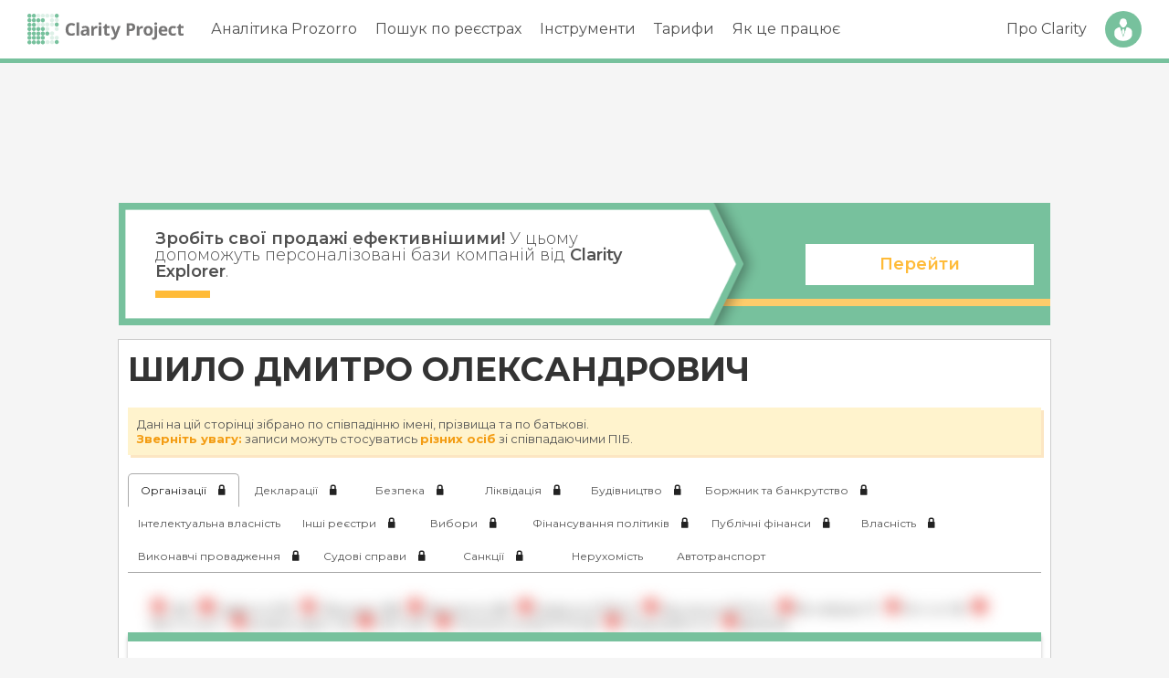

--- FILE ---
content_type: text/html; charset=UTF-8
request_url: https://clarity-project.info/person/5e01f1854a96cdcaebffa6afa92a66d8
body_size: 11422
content:

<!doctype html>
<html lang="uk">
	<head>
		<meta charset="utf-8">

		<title>
							Шило Дмитро Олександрович -
			
			Clarity Project		</title>

		<meta property="og:title" content="Шило Дмитро Олександрович - Clarity Project">
		<meta property="og:type" content="website">
		<meta property="og:image" content="https://clarity-project.info/pub/i/icons/clarity-logo-200px.png">
    <meta name="twitter:card" content="summary">

		<meta name="description" content="Закупівлі Prozorro, перевірка контрагентів та 140+ реєстрів - в одній системі Clarity Project. Аналізуйте закупівлі та перевіряйте компанії та фізичних осіб за найвигіднішими тарифами.">

		<meta property="og:description" content="Закупівлі Prozorro, перевірка контрагентів та 140+ реєстрів - в одній системі Clarity Project. Аналізуйте закупівлі та перевіряйте компанії та фізичних осіб за найвигіднішими тарифами.">

					<meta name="viewport" content="width=device-width, initial-scale=1">
		
					<link rel="canonical" href="https://clarity-project.info/person/5e01f1854a96cdcaebffa6afa92a66d8">
			<meta property="og:url" content="https://clarity-project.info//person/5e01f1854a96cdcaebffa6afa92a66d8">
		
		
		<link rel="stylesheet" href="/pub/css/normalize.css" type="text/css"><link rel="stylesheet" href="/pub/css/variables-generated.css" type="text/css"><link rel="stylesheet" href="/pub/css/variables.css" type="text/css"><link rel="stylesheet" href="/pub/css/styles.css" type="text/css"><link rel="stylesheet" href="/pub/css/fonts.css" type="text/css"><link rel="stylesheet" href="/pub/css/menu.css" type="text/css"><link rel="stylesheet" href="/pub/css/paywall/paywall.css" type="text/css"><link rel="stylesheet" href="/pub/css/person-info-page.css" type="text/css"><link rel="stylesheet" href="/pub/css/person-info/collapsible.css" type="text/css">
		<script src="/pub/js/jquery.min.js" type="text/javascript"></script><script src="/pub/js/jquery.slimscroll.min.js" type="text/javascript"></script><script src="/pub/js/jquery.cookie.js" type="text/javascript"></script><script src="/pub/js/menu.js" type="text/javascript"></script>
		<script src="/pub/js/d3/d3.min.js" type="text/javascript"></script><script src="/pub/js/d3/d3-delegate.js" type="text/javascript"></script><script src="/pub/js/d3/d3-scale-chromatic.min.js" type="text/javascript"></script><script src="/pub/js/d3/topojson.v1.min.js" type="text/javascript"></script>
		<script src="/pub/js/page-loading-bar.js" type="text/javascript"></script><script src="/pub/js/modal.js" type="text/javascript"></script>
		<script src="/pub/js/person-info-page.js" type="text/javascript" defer="defer"></script><script src="/pub/js/person-info/collapsible.js" type="text/javascript" defer="defer"></script>
		<link rel="apple-touch-icon" sizes="180x180" href="/pub/i/icons/clarity-logo.png">
		<link rel="icon"
			  type="image/png"
			  sizes="32x32"
			  href="[data-uri]"
		>
		<link rel="icon"
			  type="image/png"
			  sizes="16x16"
			  href="[data-uri]"
		>
		<link rel="shortcut icon" href="/pub/i/icons/favicon-32x32.png" type="image/png">

		
		
	<script>
        ( function ( w, d, s, l, i ) {
            w[ l ] = w[ l ] || [];
            w[ l ].push( {
                'gtm.start': new Date().getTime(),
                event: 'gtm.js'
            } );

							const userId = null;
				const paidAccess = null;
			
            const getClientId = function () {
                const gaCookie = document.cookie
                    .split( '; ' )
                    .find( row => row.startsWith( '_ga=' ) );

                return gaCookie ? gaCookie.split( '.' ).slice( -2 ).join( '.' ) : 'unknown';
            };

            function getSessionData( attempts = 5 ) {
                return new Promise( ( resolve ) => {
                    let sessionId = 'unknown', sessionNumber = 'unknown';

                    function checkEntries() {
                        const entries = performance.getEntriesByType( "resource" );
                        for ( const entry of entries ) {
                            if ( entry.name.includes( "collect?v=2" ) ) {
                                const params = new URL( entry.name ).searchParams;
                                sessionId = params.get( "sid" ) || 'unknown';
                                sessionNumber = params.get( "sct" ) || 'unknown';
                            }
                        }

                        if ( sessionId !== 'unknown' && sessionNumber !== 'unknown' ) {
                            resolve( { s_identificator: sessionId, s_number: sessionNumber } );
                        } else if ( attempts > 0 ) {
                            setTimeout( () => checkEntries( --attempts ), 500 );
                        } else {
                            resolve( { s_identificator: sessionId, s_number: sessionNumber } );
                        }
                    }

                    checkEntries();
                } );
            }

            async function pushAllData() {
                const sessionData = await getSessionData();
                const cl_identificator = getClientId();

                w[ l ].push( {
                    event: "session_data",
                    user_properties: {
                        user_id: userId,
                        u_identificator: userId,
                        paid_access: paidAccess,
                        cl_identificator: cl_identificator,
                        s_identificator: sessionData.s_identificator,
                        s_number: sessionData.s_number,
                        session_client_id: `${ sessionData.s_identificator }.${ cl_identificator }`
                    }
                } );
            }

            pushAllData();

            var f = d.getElementsByTagName( s )[ 0 ],
                j = d.createElement( s ),
                dl = l != 'dataLayer' ? '&l=' + l : '';
            j.async = true;
            j.src = 'https://www.googletagmanager.com/gtm.js?id=' + i + dl;
            f.parentNode.insertBefore( j, f );
        } )( window, document, 'script', 'dataLayer', 'GTM-KLN49G47' );
	</script>

	<noscript>
		<iframe src="https://www.googletagmanager.com/ns.html?id=GTM-KLN49G47"
				height="0" width="0" style="display:none;visibility:hidden"></iframe>
	</noscript>

  <script async src="https://www.googletagmanager.com/gtag/js?id=AW-16829455812"></script>
  <script>
    window.dataLayer = window.dataLayer || [];
    function gtag(){dataLayer.push(arguments);}
    gtag('js', new Date());

    gtag('config', 'AW-16829455812');
  </script>

	<script>
        ( function ( h, o, t, j, a, r ) {
            h.hj = h.hj || function () {
                ( h.hj.q = h.hj.q || [] ).push( arguments )
            };
            h._hjSettings = { hjid: 4949613, hjsv: 6 };
            a = o.getElementsByTagName( 'head' )[ 0 ];
            r = o.createElement( 'script' );
            r.async = 1;
            r.src = t + h._hjSettings.hjid + j + h._hjSettings.hjsv;
            a.appendChild( r );
        } )( window, document, 'https://static.hotjar.com/c/hotjar-', '.js?sv=' );
	</script>

			<script type="text/javascript">
            !function () {
                const apiHost = "https://survey.clarity-project.info/";
                const environmentId = "cmfa68cdz00081dbfo410mwcp";

                const t = document.createElement( "script" );
                t.type = "text/javascript";
                t.async = !0;
                t.src = `${ apiHost }/api/packages/website`;

                const e = document.getElementsByTagName( "script" )[ 0 ];
                e.parentNode.insertBefore( t, e );

                t.addEventListener( 'load', function () {
                    setTimeout( function () {
                        window.formbricks.init( {
                            environmentId: environmentId,
                            apiHost: apiHost
                        } )
                    }, 500 );
                } );
            }();
		</script>
	
<script src="/frontend/amplitude.js"></script>	</head>
	<body>
        <div id="vue-root-app"></div>

		<div class="top-menu-wrap">
						<div id="header" class="wrap-line">
    <div class="wrap-grid">
        <div id="logo">
            <a href="/">
    <img src="/pub/i/icons/logo.svg" alt="Clarity Project">
</a>
                    </div>

        <div id="menu-triger" class="la-name">
            <div id="hamburger" class="hamburger">
                <span></span>
                <span></span>
                <span></span>
                <span></span>
            </div>
        </div>

        <div id="fade-menu"></div>

        <div id="block-menu">
            <div class="menu-golovne-menyu-container">
    <ul id="menu-golovne-menyu" class="menu">
        <li><a href="#">Аналітика Prozorro</a>
            <ul class="sub-menu">
                <li id="menu-item-27" class="menu-item menu-item-type-custom menu-item-object-custom menu-item-27">
                    <a href="/tenders">Закупівлі Prozorro</a>
                </li>
                
                <li id="menu-item-27" class="menu-item menu-item-type-custom menu-item-object-custom menu-item-27">
                    <a href="/prozorro/prices">Аналіз цін</a>
                </li>

                <li id="menu-item-28" class="menu-item menu-item-type-custom menu-item-object-custom menu-item-28">
                    <a href="/auctions">Аукціони Prozorro.Продажі</a>
                </li>
            </ul>
        </li>
        <li>
            <a href="#">Пошук по реєстрах</a>

            <ul class="sub-menu">
                <li><a href="/edrs">Компанії та ФОП</a></li>
                <li><a href="/persons">Фізичні особи</a></li>
            </ul>
        </li>
        <li>
            <a href="#">Інструменти</a>

            <ul class="sub-menu">
                <li><a href="/hromada">Clarity Hromada</a></li>
                <li><a href="/tools/explorer">Clarity Explorer</a></li>
                <li><a href="/info/clarity-dovidka/">Clarity Dovidka</a></li>
                <li><a href="/info/api/">Clarity Api</a></li>
                <li><a href="https://amcu.clarityapp.pro/">Рішення АМКУ</a></li>
                <li><a href="/dabi">Дозволи на будівництво</a></li>
                <li><a href="/patents">Патенти та ТМ</a></li>
                <li><a href="/passport-check">Перевірка паспорта</a></li>
                <li><a href="/sanctions">Санкційні списки</a></li>
            </ul>
        </li>

        <li><a href="/info/prices">Тарифи</a></li>
        <li><a href="/info/how-work/">Як це працює</a></li>
    </ul>
</div>        </div>

        <div id="user-menu">
            <ul>
    <li class="li-link">
        <a href="/about">Про Clarity</a>
    </li>

            <li class="li-btn">
            <a href="/login" data-type="simple" class="open-login-popup">Вхід</a>
        </li>
    </ul>        </div>
    </div>
</div>		</div>

		
<div class="mx-auto" style="max-width: 1020px; margin-top: 55px;">
	<div>
			<script async src="https://pagead2.googlesyndication.com/pagead/js/adsbygoogle.js?client=ca-pub-8388422541943400"
	     crossorigin="anonymous"></script>
	<div class="adsense-wrap">
		<ins class="adsbygoogle adsense-banner-horizontal"
		     style="display: block"
		     
		     data-ad-client="ca-pub-8388422541943400"
		     data-ad-slot="8872681685"></ins>
		<script>
		     (adsbygoogle = window.adsbygoogle || []).push({});
		</script>
	</div>	</div>
</div>

<div class="my-10 mx-auto" style="max-width: 1020px;">
	<div class="internal-banner-wrap">
	<div class="bl-wrap">
		<div class="bl-head">
			<div class="wrap-title">
				<div class="title">
					<b>Зробіть свої продажі ефективнішими!</b>

					У цьому допоможуть персоналізовані бази компаній від <b>Clarity Explorer</b>.
				</div>
			</div>
		</div>

		<div class="bl-cont">
			<div class="wrap-cont">
				<div class="wrap-btns">
					<a href="/tools/explorer/" class="button v3">Перейти</a>
				</div>
			</div>
		</div>
	</div>
</div></div>

<div class="person-info-wrap"
	data-person-id="5e01f1854a96cdcaebffa6afa92a66d8"
	data-person-name="ШИЛО ДМИТРО ОЛЕКСАНДРОВИЧ"
>
	<h1>ШИЛО ДМИТРО ОЛЕКСАНДРОВИЧ</h1>

    <div class="description alert">
        Дані на цій сторінці зібрано по співпадінню імені, прізвища та по батькові. <br>
        <b>Зверніть увагу:</b> записи можуть стосуватись <b>різних осіб</b> зі співпадаючими ПІБ.
    </div>

	<div class="tabs-wrap person-info-tabs" style="display: none;"></div>

	<div class="tabs-wrap tabs-loading">
		<div class="tab active"><i class="ph-loading">&nbsp;</i></div>
	</div>

	<div class="table-placeholder">
		<div class="ph-loading row" style="height: 34px;">
			<i class="ph-loading short"></i>
			<i class="ph-loading short"></i>
			<i class="ph-loading short"></i>
		</div>

		<div class="ph-loading row" style="height: 52px;">
			<i class="ph-loading short"></i>
			<i class="ph-loading short"></i>
			<i class="ph-loading short"></i>
			<i class="ph-loading short"></i>
		</div>
	</div>

	
<div class="person-info-tab-content person-edr-info collapse collapsible"
     data-id="edrs"
     data-name="Організації"
            data-force-display="true"
        data-locked="true"
    >
            <div class="paywall-wrap">
            <img src="/pub/i/paywall/person-edr-info.png" class="w-100" alt="Організації">

            <div class="paywall-block-new" data-type="paywall"></div>        </div>
    </div>	
<div class="person-info-tab-content collapse collapsible"
     data-id="declarations"
     data-name="Декларації"
            data-force-display="true"
        data-locked="true"
    >
            <div class="paywall-wrap">
            <img src="/pub/i/paywall/person-declarations.png" class="w-100" alt="Декларації">

            <div class="paywall-block-new" data-type="paywall"></div>        </div>
    </div>	
<div class="person-info-tab-content collapse"
     data-id="security"
     data-name="Безпека"
            data-force-display="true"
        data-locked="true"
    >
            <div class="paywall-wrap">
            <img src="/pub/i/paywall/person-security.png" class="w-100" alt="Безпека">

            <div class="paywall-block-new" data-type="paywall"></div>        </div>
    </div>	
<div class="person-info-tab-content collapse"
	data-id="liquidator"
	data-name="Ліквідація"
              data-force-display="true"
            data-locked="true"
     >
	        <div class="paywall-wrap">
            <img src="/pub/i/paywall/person-liquidator.png" class="w-100" alt="Ліквідація">

            <div class="paywall-block-new" data-type="paywall"></div>        </div>
	</div>	
<div class="person-info-tab-content collapse"
	data-id="econstruction"
	data-name="Будівництво"
              data-force-display="true"
        data-locked="true"
     >
	        <div class="paywall-wrap">
            <img src="/pub/i/paywall/person-econstruction.png" class="w-100" alt="Будівництво">

            <div class="paywall-block-new" data-type="paywall"></div>        </div>
	</div>	
<div class="person-info-tab-content debtors collapse"
     data-id="debtors"
     data-name="Боржник та банкрутство"
            data-force-display="true"
        data-locked="true"
    >
            <div class="paywall-wrap">
            <img src="/pub/i/paywall/person-debtors.png" class="w-100" alt="Боржник та банкрутство">

            <div class="paywall-block-new" data-type="paywall"></div>        </div>

    </div>	
<div class="person-info-tab-content collapse patents"
	data-id="patents"
	data-name="Інтелектуальна власність"
  data-post-load="true"
>
  <div id="person-patents-widget" data-person_id="5e01f1854a96cdcaebffa6afa92a66d8"></div>
</div>

<script>
  $( function() {
    setTimeout( function() {
      const el = $( '.person-info-tabs .tab[data-id="patents"]' );
      el.find( '.loading' ).remove()
    }, 500 );
  } )
</script>	
<div class="person-info-tab-content"
     data-id="other"
     data-name="Інші реєстри"
            data-force-display="true"
        data-locked="true"
    >
            <div class="paywall-wrap">
            <img src="/pub/i/paywall/person-other.png" class="w-100" alt="Інші реєстри">

            <div class="paywall-block-new" data-type="paywall"></div>        </div>
    </div>	
<div class="person-info-tab-content collapse"
     data-id="elections"
     data-name="Вибори"
            data-force-display="true"
        data-locked="true"
    >
            <div class="paywall-wrap">
            <img src="/pub/i/paywall/person-elections.png" class="w-100" alt="Вибори">

            <div class="paywall-block-new" data-type="paywall"></div>        </div>
    </div>	
<div class="person-info-tab-content collapse"
     data-id="political_finances"
     data-name="Фінансування політиків"
            data-force-display="true"
        data-locked="true"
    >
            <div class="paywall-wrap">
            <img src="/pub/i/paywall/person-political-finances.png" class="w-100" alt="Фінансування політиків">

            <div class="paywall-block-new" data-type="paywall"></div>        </div>
    </div>	

<div class="person-info-tab-content collapse"
     data-id="treasury"
     data-name="Публічні фінанси"
            data-force-display="true"
        data-locked="true"
    >
            <div class="paywall-wrap">
            <img src="/pub/i/paywall/person-treasury.png" class="w-100" alt="Публічні фінанси">

            <div class="paywall-block-new" data-type="paywall"></div>        </div>
    </div>

	
<div class="person-info-tab-content collapse"
     data-id="property"
     data-name="Власність"
            data-force-display="true"
        data-locked="true"
    >
            <div class="paywall-wrap">
            <img src="/pub/i/paywall/person-property.png" class="w-100" alt="Власність">

            <div class="paywall-block-new" data-type="paywall"></div>        </div>
    </div>	
<div class="person-info-tab-content collapse"
     data-id="enforcements"
     data-name="Виконавчі провадження"
            data-force-display="true"
        data-locked="true"
    >
            <div class="paywall-wrap">
            <img src="/pub/i/paywall/person-enforcements.png" class="w-100" alt="Виконавчі провадження">

            <div class="paywall-block-new" data-type="paywall"></div>        </div>
    </div>	

<div class="person-info-tab-content court-involved"
     data-id="court-involved"
     data-name="Судові справи"
            data-force-display="true"
        data-locked="true"
    >
            <div class="paywall-wrap">
            <img src="/pub/i/paywall/person-court-involved.png" class="w-100" alt="Судові справи">

            <div class="paywall-block-new" data-type="paywall"></div>        </div>

    </div>	
<div class="person-info-tab-content sanctions"
     data-id="sanctions"
     data-name="Санкції"
            data-force-display="true"
        data-locked="true"
    >
            <div class="sanctions-paywall-wrap paywall-wrap">
            <img src="/pub/i/paywall/company-sanctions.png" class="w-100" alt="Санкції">

            <div class="paywall-block-new" data-type="paywall"></div>        </div>
    </div>

<script>
    $(function () {
        window.updateSanctionsBadge = function (is_found) {
            const el = $('.person-info-tabs .tab[data-id="sanctions"]')
            el.find('.loading').remove()

            if (is_found) {
                el.append('<i class="icon-warning text-danger ml-5"></i>')
            } else {
                el.append('<i class="icon-accept text-primary ml-5"></i>')
            }
        }

    setTimeout( function() {
      if ( $( '.sanctions-paywall-wrap' ).length ) {
        const el = $( '.person-info-tabs .tab[data-id="sanctions"]' )
        el.find( '.loading' ).remove()
      }
    }, 500 );
  } )
</script>	<div class="person-info-tab-content realty"
     data-id="realty"
     data-name="Нерухомість"
     data-post-load="true"
>
      <div class="sanctions-paywall-wrap paywall-wrap">
        <img src="/pub/i/paywall/company-realty.jpg" class="w-100" alt="Нерухомість">

        <div class="paywall-block-new" data-type="paywall"></div>    </div>
  </div>

<script>
  $( function() {
    setTimeout( function() {
      const el = $( '.person-info-tabs .tab[data-id="realty"]' );
      el.find( '.loading' ).remove()
    }, 500 );
  } )
</script>
  	  <div class="person-info-tab-content realty"
     data-id="vehicles"
     data-name="Автотранспорт"
     data-post-load="true"
>
      <div class="sanctions-paywall-wrap paywall-wrap">
        <img src="/pub/i/paywall/company-vehicles.png" class="w-100" alt="Автотранспорт">

        <div class="paywall-block-new" data-type="paywall"></div>    </div>
  </div>

<script>
  $( function() {
    setTimeout( function() {
      const el = $( '.person-info-tabs .tab[data-id="vehicles"]' );
      el.find( '.loading' ).remove()
    }, 500 );
  } )
</script>  </div>

		<div class="margin-auto mt-10 p-5" style="max-width: 980px">
		<h5 class="mb-10">Часті питання: </h5>

					<div class="text-secondary mb-5">
				<h6 class="text-secondary">Чи в чиїх деклараціях згадується ШИЛО ДМИТРО ОЛЕКСАНДРОВИЧ?</h6>
				<div>За відомостями Єдиного державного реєстру декларацій, ШИЛО ДМИТРО ОЛЕКСАНДРОВИЧ згадується в таких деклараціях: як син ШИЛО НАТАЛІЯ ВОЛОДИМИРІВНА (заступник начальника відділу з питань призначення, перерахунку та виплати пенсій № 1, Олександрійське об’єднане управління Пенсійного фонду України Кіровоградської області); як син ШИЛО АЛЬОНА ОЛЕКСАНДРІВНА (Провідний фахівець ВЦЗ та НПР, Красноградське РУ ГУ ДСНС у Харківсій області)</div>
			</div>
			</div>

	<script type="application/ld+json">{"@context":"https:\/\/schema.org","@type":"FAQPage","mainEntity":[{"@context":"https:\/\/schema.org","@type":"Question","name":"Чи в чиїх деклараціях згадується ШИЛО ДМИТРО ОЛЕКСАНДРОВИЧ?","acceptedAnswer":{"@type":"Answer","text":"За відомостями Єдиного державного реєстру декларацій, ШИЛО ДМИТРО ОЛЕКСАНДРОВИЧ згадується в таких деклараціях: як син ШИЛО НАТАЛІЯ ВОЛОДИМИРІВНА (заступник начальника відділу з питань призначення, перерахунку та виплати пенсій № 1, Олександрійське об’єднане управління Пенсійного фонду України Кіровоградської області); як син ШИЛО АЛЬОНА ОЛЕКСАНДРІВНА (Провідний фахівець ВЦЗ та НПР, Красноградське РУ ГУ ДСНС у Харківсій області)"}}]}</script>
		<script src="/pub/js/pickmeup.js" type="text/javascript" defer="defer"></script><script src="/pub/js/dates.js" type="text/javascript" defer="defer"></script><script src="/pub/js/edr-preload.js" type="text/javascript" defer="defer"></script><script src="/pub/js/responsive-tools.js" type="text/javascript" defer="defer"></script><script src="/pub/js/modal.js" type="text/javascript" defer="defer"></script><script src="/pub/js/tooltip.js" type="text/javascript" defer="defer"></script><script src="/pub/js/microchart.js" type="text/javascript" defer="defer"></script>
		<link rel="stylesheet" href="/pub/css/icomoon/style.css" type="text/css" media="print" onload="this.media='all';">		<link rel="stylesheet" href="/pub/css/pickmeup.css" type="text/css" media="print" onload="this.media='all';"><link rel="stylesheet" href="/pub/css/microchart.css" type="text/css" media="print" onload="this.media='all';">
		
<script type="module" src="/pub/dist/assets/main-B9_mFibd.js"></script>
<link rel="modulepreload" href="/pub/dist/assets/useInitConfig-BiYVT5ar.js"><link rel="modulepreload" href="/pub/dist/assets/_plugin-vue_export-helper-DHeIjBqQ.js"><link rel="modulepreload" href="/pub/dist/assets/_commonjsHelpers-Cpj98o6Y.js"><link rel="modulepreload" href="/pub/dist/assets/FormInput-CVgIGZZb.js"><link rel="modulepreload" href="/pub/dist/assets/LinkComponent-BJzvuuLJ.js">
<link rel="stylesheet" href="/pub/dist/assets/main-De-TJE1q.css">
			<script defer src="https://static.cloudflareinsights.com/beacon.min.js/vcd15cbe7772f49c399c6a5babf22c1241717689176015" integrity="sha512-ZpsOmlRQV6y907TI0dKBHq9Md29nnaEIPlkf84rnaERnq6zvWvPUqr2ft8M1aS28oN72PdrCzSjY4U6VaAw1EQ==" data-cf-beacon='{"version":"2024.11.0","token":"554a666dfc6e411e84de1b2eb61d6665","r":1,"server_timing":{"name":{"cfCacheStatus":true,"cfEdge":true,"cfExtPri":true,"cfL4":true,"cfOrigin":true,"cfSpeedBrain":true},"location_startswith":null}}' crossorigin="anonymous"></script>
</body>
</html>


--- FILE ---
content_type: text/html; charset=utf-8
request_url: https://www.google.com/recaptcha/api2/aframe
body_size: 183
content:
<!DOCTYPE HTML><html><head><meta http-equiv="content-type" content="text/html; charset=UTF-8"></head><body><script nonce="PsEdK_nIJmh-JgvzpMQVNw">/** Anti-fraud and anti-abuse applications only. See google.com/recaptcha */ try{var clients={'sodar':'https://pagead2.googlesyndication.com/pagead/sodar?'};window.addEventListener("message",function(a){try{if(a.source===window.parent){var b=JSON.parse(a.data);var c=clients[b['id']];if(c){var d=document.createElement('img');d.src=c+b['params']+'&rc='+(localStorage.getItem("rc::a")?sessionStorage.getItem("rc::b"):"");window.document.body.appendChild(d);sessionStorage.setItem("rc::e",parseInt(sessionStorage.getItem("rc::e")||0)+1);localStorage.setItem("rc::h",'1769130888953');}}}catch(b){}});window.parent.postMessage("_grecaptcha_ready", "*");}catch(b){}</script></body></html>

--- FILE ---
content_type: text/css
request_url: https://clarity-project.info/pub/css/fonts.css
body_size: -266
content:
@import url('https://fonts.googleapis.com/css2?family=Montserrat:ital,wght@0,100..900;1,100..900&display=swap');
@import url('https://fonts.googleapis.com/css2?family=Inter:ital,opsz,wght@0,14..32,100..900;1,14..32,100..900&display=swap');

--- FILE ---
content_type: text/css
request_url: https://clarity-project.info/pub/css/tooltip.css
body_size: -43
content:
.clarity-tooltip {
	position: absolute;
	top: 100px; left: 100px;

	background: rgba( 0, 0, 0, 0.75 );
	padding: 5px;

	max-width: 275px;

	border: 1px solid rgba( 0, 0, 0, 0.85 );

	z-index: 999999;
	display: none;

	color: #eee;
	font-size: 12px;
	border-radius: 3px;
	line-height: 16px;

	overflow-wrap: break-word; 
}

.clarity-tooltip:after {
	position: absolute;
	content: '';

	border: 10px solid transparent;
}

.clarity-tooltip.top:after {
	border-top-color: rgba( 0, 0, 0, 0.85 );

	bottom: -20px;
	left: 50%;
	margin-left: -10px;
}

.clarity-tooltip.bottom:after {
	border-bottom-color: rgba( 0, 0, 0, 0.85 );

	top: -20px;
	left: 50%;
	margin-left: -10px;
}

.clarity-tooltip.right:after {
	border-right-color: rgba( 0, 0, 0, 0.85 );

	left: -20px;
	top: 50%;
	margin-top: -10px;
}

.clarity-tooltip.left:after {
	border-left-color: rgba( 0, 0, 0, 0.85 );

	right: -20px;
	top: 50%;
	margin-top: -10px;
}

.clarity-tooltip .small, .clarity-tooltip small {
	color: #ddd !important;
}

.clarity-tooltip a {
	color: inherit;
	text-decoration: underline;
}

--- FILE ---
content_type: application/javascript
request_url: https://clarity-project.info/pub/js/responsive-tools.js
body_size: 2053
content:
$( function( ) {
	window.updateResponsiveTables = function( ) {
		$( '.table-responsive' ).each( function( ) {
			const el = $( this );
			const header_wrap = el.find( '.table-header' );
			let headers = [ ];

			if( header_wrap.length ) {
				headers = header_wrap.find( 'td, th' ).map( function( ) {
					return $( this ).data( 'title' ) || $( this ).text( );
				} ).toArray( );
			}

			el.find( '> tr:not(.table-header), > tbody > tr:not(.table-header, .table-collapse-details)' ).each( function( ) {
				$( this ).find( '> td, > th' ).each( function( index ) {
					$( this ).attr( 'data-title', headers[ index ].trim( ) );
				} );
			} );
		} );
	};

	$.fn.sortChildren = function( sortingFunction ) {
		return this.each( function( ) {
			const children = $( this ).children( ).get( );
			children.sort( sortingFunction );
			$( this ).append( children );
		} );
	};

	$( document ).on( 'click', 'table.sortable .sort-column', function( ) {
		var el = $( this );
		var table = el.closest( 'table' );
		var header = table.find( 'thead tr .sort-column' );

		if( el.hasClass( 'asc' ) ) {
			var dir = 'desc';
			el.removeClass( 'asc' ).addClass( 'desc' );
		} else if( el.hasClass( 'desc' ) ) {
			var dir = 'asc';
			el.removeClass( 'desc' ).addClass( 'asc' );
		} else {
			var dir = 'desc';
			header.removeClass( 'asc desc' );
			el.addClass( 'desc' );
		}

		var col_index = el.index( );

		table.find( 'tbody' ).sortChildren( function( a, b ) {
			var a = $( a ).find( 'td:nth-child('+( col_index+1 )+')' ).attr( 'data-sort-value' );
			var b = $( b ).find( 'td:nth-child('+( col_index+1 )+')' ).attr( 'data-sort-value' );

			if( dir == 'desc' ) {
				return b - a;
			} else {
				return a - b;
			}
		} );
	} );

	window.updateHiddenTextBlocks = function( ) {
		$( '.hide-long-text' ).each( function( ) {
			var el = $( this );
			var maxlen = el.attr( 'data-maxlen' ) || 150;

			var text = el.text( ).trim( );
			var preview = text.slice( 0, maxlen );
			var html = el.html( );

			if( text.length > preview.length ) {
				el.html( '' );

				preview += '...';

				$( '<div>' ).html( preview ).addClass( 'hidden-preview d-inline-block' ).appendTo( el );
				$( '<div>' ).html( html ).addClass( 'hidden-original d-none' ).appendTo( el );

				$( '<a>' ).html( 'показати' ).addClass( 'hidden-toggle' ).appendTo( el );
			}
		} );
	};

	$( document ).on( 'click', '.hidden-toggle', function( ) {
		var el = $( this );
		var wrap = el.closest( '.hide-long-text' );

		wrap.find( '.hidden-preview, .hidden-original' ).toggleClass( 'd-none d-inline-block' );

		if( wrap.find( '.hidden-original' ).hasClass( 'd-none' ) ) {
			wrap.find( '.hidden-toggle' ).text( 'показати' );
		} else {
			wrap.find( '.hidden-toggle' ).text( 'сховати' );
		}
	} );

	window.updateCollapseTables = function( force_init = false ) {
		$( '.table.table-collapse' ).each( function( ) {
			const table = $( this );
			const table_header = table.find( 'thead tr:first-child' );

			if( !force_init && table.hasClass( 'init' ) ) {
				return ;
			}

      if( 0 === table_header.find( '.chevron-column' ).length ) {
			  table_header.append( '<th class="chevron-column">&nbsp;</th>' );
      }

			table.find( 'tr.table-collapse-details > td:first-child' ).each( function( ) {
				const el = $( this );

				if( el.attr( 'colspan' ) ) {
					return ;
				}

				const colspan = table_header.find( 'th, td' ).toArray( ).map( function( el ) {
					return +$( el ).attr( 'colspan' ) || 1;
				} ).reduce( function( acc, val ) {
					return acc + val;
				}, 1 );

				el.attr( 'colspan', colspan );
			} );

			table.find( 'tr.table-collapse-main' ).each( function( ) {
				const row = $( this );
				const row_id = row.attr( 'data-row-id' );

        const force_details = row.attr( 'data-force-details' );
        const has_details = table.find( 'tr.table-collapse-details[data-row-id="'+ row_id +'"]' ).length > 0;
        const has_cell = row.find( '.table-collapse-icon-cell' ).length > 0;
        const has_chevron = row.find( '.table-collapse-icon-cell i' ).length > 0;

        if( !has_cell ) {
          const cell = $( '<td>' ).appendTo( row );
          cell.addClass( 'table-collapse-icon-cell' );
        }

				if( ( has_details && !has_chevron ) || force_details ) {
          row.addClass( 'has-details' );

          row.find( '.table-collapse-icon-cell' )
            .attr( 'data-tooltip', 'Натисніть, щоб відкрити подробиці' )
            .html( '<i class="icon-cheveron-down"></i>' )
				} else if( !has_details && !force_details ) {
          row.removeClass( 'open has-details' );
          row.find( '.table-collapse-icon-cell' ).attr( 'data-tooltip', null );
          row.find( '.table-collapse-icon-cell > *' ).remove( );
        }
			} );

			table.addClass( 'init' );
		} );
	};

	$( document ).on( 'click', '.table.table-collapse .table-collapse-main', function( e ) {
		var el = $( this );
		var table = el.closest( '.table.table-collapse' );

		if( $( e.target ).is( 'a' ) ) {
			// если нажали на ссылку - выходим из обработки
			// шторка не изменится, но ссылка откроется

			return true;
		}

		var row_id = el.attr( 'data-row-id' );
		var row = table.find( 'tr.table-collapse-details[data-row-id="'+ row_id +'"]' );

		el.toggleClass( 'open' );

		if( el.hasClass( 'open' ) ) {
			row.stop( ).show( );
		} else {
			row.stop( ).hide( );
		}
	} );

	$( function ( ) {
		$( '.lazy-load' ).each( function ( ) {
			const el = $( this );

			if( el.hasClass( 'done' ) ) {
				return ;
			}

			el.html( '<div class="flex-wrap flex-center"><div class="loading"><i></i><i></i><i></i></div></div>' );
		} );
	} );

	( function () {
		const loadBlockContent = async function ( el, url ) {
			if ( !url ) {
				el.html( '' );

				return;
			}

			if ( el.hasClass( 'done' ) ) {
				return;
			}

			let response;

			try {
				pageLoadingBar.AddEvent( );
				pageLoadingBar.StartLoading( );

				response = await $.ajax( { url: url, dataType: 'html' } );
			} catch( e ) {
				response = `<div class="small">Помилка завантаження інформації</div>`;
			}

			pageLoadingBar.NextEvent( );

			el.html( response );
			updateDates();
		};

		$( window ).on( 'load', function () {
			$( '.lazy-load' ).each( function () {
				const el = $( this );
				const url = el.data( 'url' );

				if ( el.hasClass( 'lazy-viewport' ) ) {
					return;
				}

				loadBlockContent( el, url );
			} );

			const observer = new IntersectionObserver( function ( entries, observer ) {
				entries.forEach( function ( entry ) {
					const el = $( entry.target );
					const url = el.data( 'url' );

					if ( !entry.isIntersecting ) {
						return;
					}

					observer.unobserve( entry.target );
					loadBlockContent( el, url );
				} );
			}, {
				rootMargin: '10px',
			} );

			document.querySelectorAll( '.lazy-load.lazy-viewport' ).forEach( el => {
				observer.observe( el );
			} );
		} );
	} )();

	window.updateResponsiveTables( );
	window.updateHiddenTextBlocks( );
	window.updateCollapseTables( );
} );


--- FILE ---
content_type: application/javascript
request_url: https://clarity-project.info/pub/dist/assets/Paginator.vue_vue_type_script_setup_true_lang-CbV7A60E.js
body_size: 266
content:
import{a as h,c,f as s,g as p,e as n,j as r,n as u,F as y,l as C,t as v}from"./useInitConfig-BiYVT5ar.js";const P={key:0,class:"m-10 w-100 pagination"},M={key:1,class:"page-item disabled"},x=["data-page","onClick"],$={key:2,class:"page-item disabled"},b=["data-page"],F=h({__name:"Paginator",props:{count:{},page:{},per_page:{}},emits:["update:page"],setup(m,{emit:d}){const _=d,l=function(i){i!==e.page&&_("update:page",i)},e=m,k=e.per_page??25,a=c(()=>Math.ceil(e.count/k)),o=c(()=>Math.max(2,e.page-3)),f=c(()=>Math.min(a.value-1,e.page+3));return(i,g)=>a.value>1?(n(),s("nav",P,[e.page>=1?(n(),s("a",{key:0,class:u(["page-item",{active:e.page===1}]),"data-page":"1",onClick:g[0]||(g[0]=r(t=>l(1),["prevent"]))},"1",2)):p("",!0),e.page>3?(n(),s("a",M,"...")):p("",!0),(n(!0),s(y,null,C(f.value-o.value+1,t=>(n(),s("a",{class:u(["page-item",{active:o.value+t-1===e.page}]),key:t,"data-page":o.value+t-1,onClick:r(w=>l(o.value+t-1),["prevent"])},v(o.value+t-1),11,x))),128)),e.page<a.value-2?(n(),s("a",$,"...")):p("",!0),e.page<=a.value?(n(),s("a",{key:3,class:u(["page-item",{active:e.page===a.value}]),"data-page":a.value,onClick:g[1]||(g[1]=r(t=>l(a.value),["prevent"]))},v(a.value),11,b)):p("",!0)])):p("",!0)}});export{F as _};
//# sourceMappingURL=Paginator.vue_vue_type_script_setup_true_lang-CbV7A60E.js.map


--- FILE ---
content_type: application/javascript
request_url: https://clarity-project.info/pub/dist/assets/Popup.vue_vue_type_style_index_0_lang-nU7KOQ0A.js
body_size: 43
content:
import{a as l,f as e,e as a,n as i,u as r,i as t,g as u,t as d,k as n}from"./useInitConfig-BiYVT5ar.js";const _={class:"popup-content"},m={class:"popup-title"},f={class:"popup-text"},h={key:0,class:"popup-buttons"},b=l({__name:"Popup",props:{title:{},class:{}},setup(p){const o=p,c=["popup-wnd",o.class??""].join(" ");return(s,k)=>(a(),e("div",{class:i(r(c))},[t("div",_,[t("h1",m,d(o.title),1),t("div",f,[n(s.$slots,"default")]),s.$slots.buttons?(a(),e("div",h,[n(s.$slots,"buttons")])):u("",!0)])],2))}});export{b as _};
//# sourceMappingURL=Popup.vue_vue_type_style_index_0_lang-nU7KOQ0A.js.map


--- FILE ---
content_type: application/javascript
request_url: https://clarity-project.info/pub/dist/assets/Badge.vue_vue_type_style_index_0_lang-d4bvtDbb.js
body_size: -21
content:
import{a as c,c as n,f as t,e as a,n as r,g as i,x as l,t as m}from"./useInitConfig-BiYVT5ar.js";const p=["src","alt"],g=c({__name:"Badge",props:{title:{},type:{},icon:{}},setup(s){const e=s,o=n(()=>["badge-item",e.type?"badge-item-"+e.type:"badge-item-primary"]);return(d,_)=>(a(),t("div",{class:r(o.value)},[e.icon?(a(),t("img",{key:0,src:e.icon,alt:e.title},null,8,p)):i("",!0),l(" "+m(e.title),1)],2))}});export{g as _};
//# sourceMappingURL=Badge.vue_vue_type_style_index_0_lang-d4bvtDbb.js.map


--- FILE ---
content_type: application/javascript
request_url: https://clarity-project.info/pub/dist/assets/LinkComponent-BJzvuuLJ.js
body_size: 4534
content:
import{o as I,U as B,w as P,E as oe,G as re,c as k,ab as g,$ as Y,aj as V,q as se,r as Z,K as ie,H as N,u as ae,a as le,A as ue,f as ce,e as fe,s as de,k as me,x as pe,t as he}from"./useInitConfig-BiYVT5ar.js";import{_ as ge}from"./_plugin-vue_export-helper-DHeIjBqQ.js";function G(e){return oe()?(re(e),!0):!1}const J=typeof window<"u"&&typeof document<"u";typeof WorkerGlobalScope<"u"&&globalThis instanceof WorkerGlobalScope;const ve=Object.prototype.toString,Se=e=>ve.call(e)==="[object Object]",E=()=>{},we=ye();function ye(){var e,t;return J&&((e=window==null?void 0:window.navigator)==null?void 0:e.userAgent)&&(/iP(?:ad|hone|od)/.test(window.navigator.userAgent)||((t=window==null?void 0:window.navigator)==null?void 0:t.maxTouchPoints)>2&&/iPad|Macintosh/.test(window==null?void 0:window.navigator.userAgent))}function be(...e){if(e.length!==1)return se(...e);const t=e[0];return typeof t=="function"?Y(ie(()=>({get:t,set:E}))):Z(t)}function q(e,t){function n(...o){return new Promise((a,c)=>{Promise.resolve(e(()=>t.apply(this,o),{fn:t,thisArg:this,args:o})).then(a).catch(c)})}return n}const K=e=>e();function De(e,t={}){let n,o,a=E;const c=i=>{clearTimeout(i),a(),a=E};let m;return i=>{const d=g(e),h=g(t.maxWait);return n&&c(n),d<=0||h!==void 0&&h<=0?(o&&(c(o),o=void 0),Promise.resolve(i())):new Promise((l,p)=>{a=t.rejectOnCancel?p:l,m=i,h&&!o&&(o=setTimeout(()=>{n&&c(n),o=void 0,l(m())},h)),n=setTimeout(()=>{o&&c(o),o=void 0,l(i())},d)})}}function Me(e=K,t={}){const{initialState:n="active"}=t,o=be(n==="active");function a(){o.value=!1}function c(){o.value=!0}const m=(...s)=>{o.value&&e(...s)};return{isActive:Y(o),pause:a,resume:c,eventFilter:m}}function L(e){return Array.isArray(e)?e:[e]}function Ae(e){return V()}function Ve(e,t=200,n={}){return q(De(t,n),e)}function Ee(e,t,n={}){const{eventFilter:o=K,...a}=n;return P(e,q(o,t),a)}function Oe(e,t,n={}){const{eventFilter:o,initialState:a="active",...c}=n,{eventFilter:m,pause:s,resume:i,isActive:d}=Me(o,{initialState:a});return{stop:Ee(e,t,{...c,eventFilter:m}),pause:s,resume:i,isActive:d}}function U(e,t=!0,n){Ae()?I(e,n):t?e():B(e)}const ke=/^(\d{4})[-/]?(\d{1,2})?[-/]?(\d{0,2})[T\s]*(\d{1,2})?:?(\d{1,2})?:?(\d{1,2})?[.:]?(\d+)?$/i,_e=/[YMDHhms]o|\[([^\]]+)\]|Y{1,4}|M{1,4}|D{1,2}|d{1,4}|H{1,2}|h{1,2}|a{1,2}|A{1,2}|m{1,2}|s{1,2}|Z{1,2}|z{1,4}|SSS/g;function Te(e,t,n,o){let a=e<12?"AM":"PM";return o&&(a=a.split("").reduce((c,m)=>c+=`${m}.`,"")),n?a.toLowerCase():a}function O(e){const t=["th","st","nd","rd"],n=e%100;return e+(t[(n-20)%10]||t[n]||t[0])}function xe(e,t,n={}){var o;const a=e.getFullYear(),c=e.getMonth(),m=e.getDate(),s=e.getHours(),i=e.getMinutes(),d=e.getSeconds(),h=e.getMilliseconds(),l=e.getDay(),p=(o=n.customMeridiem)!=null?o:Te,v=S=>{var r;return(r=S.split(" ")[1])!=null?r:""},y={Yo:()=>O(a),YY:()=>String(a).slice(-2),YYYY:()=>a,M:()=>c+1,Mo:()=>O(c+1),MM:()=>`${c+1}`.padStart(2,"0"),MMM:()=>e.toLocaleDateString(g(n.locales),{month:"short"}),MMMM:()=>e.toLocaleDateString(g(n.locales),{month:"long"}),D:()=>String(m),Do:()=>O(m),DD:()=>`${m}`.padStart(2,"0"),H:()=>String(s),Ho:()=>O(s),HH:()=>`${s}`.padStart(2,"0"),h:()=>`${s%12||12}`.padStart(1,"0"),ho:()=>O(s%12||12),hh:()=>`${s%12||12}`.padStart(2,"0"),m:()=>String(i),mo:()=>O(i),mm:()=>`${i}`.padStart(2,"0"),s:()=>String(d),so:()=>O(d),ss:()=>`${d}`.padStart(2,"0"),SSS:()=>`${h}`.padStart(3,"0"),d:()=>l,dd:()=>e.toLocaleDateString(g(n.locales),{weekday:"narrow"}),ddd:()=>e.toLocaleDateString(g(n.locales),{weekday:"short"}),dddd:()=>e.toLocaleDateString(g(n.locales),{weekday:"long"}),A:()=>p(s,i),AA:()=>p(s,i,!1,!0),a:()=>p(s,i,!0),aa:()=>p(s,i,!0,!0),z:()=>v(e.toLocaleDateString(g(n.locales),{timeZoneName:"shortOffset"})),zz:()=>v(e.toLocaleDateString(g(n.locales),{timeZoneName:"shortOffset"})),zzz:()=>v(e.toLocaleDateString(g(n.locales),{timeZoneName:"shortOffset"})),zzzz:()=>v(e.toLocaleDateString(g(n.locales),{timeZoneName:"longOffset"}))};return t.replace(_e,(S,r)=>{var u,w;return(w=r??((u=y[S])==null?void 0:u.call(y)))!=null?w:S})}function Pe(e){if(e===null)return new Date(Number.NaN);if(e===void 0)return new Date;if(e instanceof Date)return new Date(e);if(typeof e=="string"&&!/Z$/i.test(e)){const t=e.match(ke);if(t){const n=t[2]-1||0,o=(t[7]||"0").substring(0,3);return new Date(t[1],n,t[3]||1,t[4]||0,t[5]||0,t[6]||0,o)}}return new Date(e)}function Ze(e,t="HH:mm:ss",n={}){return k(()=>xe(Pe(g(e)),g(t),n))}function ze(e,t,n){return P(e,t,{...n,immediate:!0})}const _=J?window:void 0;function M(e){var t;const n=g(e);return(t=n==null?void 0:n.$el)!=null?t:n}function x(...e){const t=[],n=()=>{t.forEach(s=>s()),t.length=0},o=(s,i,d,h)=>(s.addEventListener(i,d,h),()=>s.removeEventListener(i,d,h)),a=k(()=>{const s=L(g(e[0])).filter(i=>i!=null);return s.every(i=>typeof i!="string")?s:void 0}),c=ze(()=>{var s,i;return[(i=(s=a.value)==null?void 0:s.map(d=>M(d)))!=null?i:[_].filter(d=>d!=null),L(g(a.value?e[1]:e[0])),L(ae(a.value?e[2]:e[1])),g(a.value?e[3]:e[2])]},([s,i,d,h])=>{if(n(),!(s!=null&&s.length)||!(i!=null&&i.length)||!(d!=null&&d.length))return;const l=Se(h)?{...h}:h;t.push(...s.flatMap(p=>i.flatMap(v=>d.map(y=>o(p,v,y,l)))))},{flush:"post"}),m=()=>{c(),n()};return G(n),m}let W=!1;function Ge(e,t,n={}){const{window:o=_,ignore:a=[],capture:c=!0,detectIframe:m=!1,controls:s=!1}=n;if(!o)return s?{stop:E,cancel:E,trigger:E}:E;if(we&&!W){W=!0;const r={passive:!0};Array.from(o.document.body.children).forEach(u=>u.addEventListener("click",E,r)),o.document.documentElement.addEventListener("click",E,r)}let i=!0;const d=r=>g(a).some(u=>{if(typeof u=="string")return Array.from(o.document.querySelectorAll(u)).some(w=>w===r.target||r.composedPath().includes(w));{const w=M(u);return w&&(r.target===w||r.composedPath().includes(w))}});function h(r){const u=g(r);return u&&u.$.subTree.shapeFlag===16}function l(r,u){const w=g(r),A=w.$.subTree&&w.$.subTree.children;return A==null||!Array.isArray(A)?!1:A.some(z=>z.el===u.target||u.composedPath().includes(z.el))}const p=r=>{const u=M(e);if(r.target!=null&&!(!(u instanceof Element)&&h(e)&&l(e,r))&&!(!u||u===r.target||r.composedPath().includes(u))){if("detail"in r&&r.detail===0&&(i=!d(r)),!i){i=!0;return}t(r)}};let v=!1;const y=[x(o,"click",r=>{v||(v=!0,setTimeout(()=>{v=!1},0),p(r))},{passive:!0,capture:c}),x(o,"pointerdown",r=>{const u=M(e);i=!d(r)&&!!(u&&!r.composedPath().includes(u))},{passive:!0}),m&&x(o,"blur",r=>{setTimeout(()=>{var u;const w=M(e);((u=o.document.activeElement)==null?void 0:u.tagName)==="IFRAME"&&!(w!=null&&w.contains(o.document.activeElement))&&t(r)},0)},{passive:!0})].filter(Boolean),S=()=>y.forEach(r=>r());return s?{stop:S,cancel:()=>{i=!1},trigger:r=>{i=!0,p(r),i=!1}}:S}function Ce(){const e=N(!1),t=V();return t&&I(()=>{e.value=!0},t),e}function Re(e){const t=Ce();return k(()=>(t.value,!!e()))}const C=typeof globalThis<"u"?globalThis:typeof window<"u"?window:typeof global<"u"?global:typeof self<"u"?self:{},R="__vueuse_ssr_handlers__",Le=Ne();function Ne(){return R in C||(C[R]=C[R]||{}),C[R]}function Fe(e,t){return Le[e]||t}function $e(e){return e==null?"any":e instanceof Set?"set":e instanceof Map?"map":e instanceof Date?"date":typeof e=="boolean"?"boolean":typeof e=="string"?"string":typeof e=="object"?"object":Number.isNaN(e)?"any":"number"}const He={boolean:{read:e=>e==="true",write:e=>String(e)},object:{read:e=>JSON.parse(e),write:e=>JSON.stringify(e)},number:{read:e=>Number.parseFloat(e),write:e=>String(e)},any:{read:e=>e,write:e=>String(e)},string:{read:e=>e,write:e=>String(e)},map:{read:e=>new Map(JSON.parse(e)),write:e=>JSON.stringify(Array.from(e.entries()))},set:{read:e=>new Set(JSON.parse(e)),write:e=>JSON.stringify(Array.from(e))},date:{read:e=>new Date(e),write:e=>e.toISOString()}},j="vueuse-storage";function Je(e,t,n,o={}){var a;const{flush:c="pre",deep:m=!0,listenToStorageChanges:s=!0,writeDefaults:i=!0,mergeDefaults:d=!1,shallow:h,window:l=_,eventFilter:p,onError:v=f=>{console.error(f)},initOnMounted:y}=o,S=(h?N:Z)(typeof t=="function"?t():t),r=k(()=>g(e));if(!n)try{n=Fe("getDefaultStorage",()=>{var f;return(f=_)==null?void 0:f.localStorage})()}catch(f){v(f)}if(!n)return S;const u=g(t),w=$e(u),A=(a=o.serializer)!=null?a:He[w],{pause:z,resume:$}=Oe(S,()=>ee(S.value),{flush:c,deep:m,eventFilter:p});P(r,()=>T(),{flush:c});let F=!1;const X=f=>{y&&!F||T(f)},Q=f=>{y&&!F||ne(f)};l&&s&&(n instanceof Storage?x(l,"storage",X,{passive:!0}):x(l,j,Q)),y?U(()=>{F=!0,T()}):T();function H(f,b){if(l){const D={key:r.value,oldValue:f,newValue:b,storageArea:n};l.dispatchEvent(n instanceof Storage?new StorageEvent("storage",D):new CustomEvent(j,{detail:D}))}}function ee(f){try{const b=n.getItem(r.value);if(f==null)H(b,null),n.removeItem(r.value);else{const D=A.write(f);b!==D&&(n.setItem(r.value,D),H(b,D))}}catch(b){v(b)}}function te(f){const b=f?f.newValue:n.getItem(r.value);if(b==null)return i&&u!=null&&n.setItem(r.value,A.write(u)),u;if(!f&&d){const D=A.read(b);return typeof d=="function"?d(D,u):w==="object"&&!Array.isArray(D)?{...u,...D}:D}else return typeof b!="string"?b:A.read(b)}function T(f){if(!(f&&f.storageArea!==n)){if(f&&f.key==null){S.value=u;return}if(!(f&&f.key!==r.value)){z();try{(f==null?void 0:f.newValue)!==A.write(S.value)&&(S.value=te(f))}catch(b){v(b)}finally{f?B($):$()}}}}function ne(f){T(f.detail)}return S}function We(e,t,n={}){const{window:o=_,...a}=n;let c;const m=Re(()=>o&&"ResizeObserver"in o),s=()=>{c&&(c.disconnect(),c=void 0)},i=k(()=>{const l=g(e);return Array.isArray(l)?l.map(p=>M(p)):[M(l)]}),d=P(i,l=>{if(s(),m.value&&o){c=new ResizeObserver(t);for(const p of l)p&&c.observe(p,a)}},{immediate:!0,flush:"post"}),h=()=>{s(),d()};return G(h),{isSupported:m,stop:h}}function qe(e,t={width:0,height:0},n={}){const{window:o=_,box:a="content-box"}=n,c=k(()=>{var l,p;return(p=(l=M(e))==null?void 0:l.namespaceURI)==null?void 0:p.includes("svg")}),m=N(t.width),s=N(t.height),{stop:i}=We(e,([l])=>{const p=a==="border-box"?l.borderBoxSize:a==="content-box"?l.contentBoxSize:l.devicePixelContentBoxSize;if(o&&c.value){const v=M(e);if(v){const y=v.getBoundingClientRect();m.value=y.width,s.value=y.height}}else if(p){const v=L(p);m.value=v.reduce((y,{inlineSize:S})=>y+S,0),s.value=v.reduce((y,{blockSize:S})=>y+S,0)}else m.value=l.contentRect.width,s.value=l.contentRect.height},n);U(()=>{const l=M(e);l&&(m.value="offsetWidth"in l?l.offsetWidth:t.width,s.value="offsetHeight"in l?l.offsetHeight:t.height)});const d=P(()=>M(e),l=>{m.value=l?t.width:0,s.value=l?t.height:0});function h(){i(),d()}return{width:m,height:s,stop:h}}const je=["href"],Ie=le({__name:"LinkComponent",props:{href:{},target:{},text:{},disabled:{type:Boolean}},setup(e){const t=ue(e,["href","text","disabled"]),n=k(()=>({"link--disabled":e.disabled})),o=a=>{e.disabled&&(a.preventDefault(),a.stopPropagation())};return(a,c)=>(fe(),ce("a",de({class:["link",n.value],href:a.href,onClick:o},t),[me(a.$slots,"default",{},()=>[pe(he(a.text),1)],!0)],16,je))}}),Ke=ge(Ie,[["__scopeId","data-v-32367228"]]);export{Ke as L,x as a,qe as b,Ze as c,Ve as d,Ge as o,Je as u};
//# sourceMappingURL=LinkComponent-BJzvuuLJ.js.map


--- FILE ---
content_type: application/javascript
request_url: https://clarity-project.info/pub/dist/assets/main-B9_mFibd.js
body_size: 89790
content:
const __vite__mapDeps=(i,m=__vite__mapDeps,d=(m.f||(m.f=["assets/ProfileSettings-CvfDfsmT.js","assets/index-2sGfFvnX.js","assets/useInitConfig-BiYVT5ar.js","assets/FormInput-CVgIGZZb.js","assets/_plugin-vue_export-helper-DHeIjBqQ.js","assets/FormInput-CTVVXJud.css","assets/BigLoader-Tn8BKkms.js","assets/BigLoader-C0BCd9l5.css","assets/_commonjsHelpers-Cpj98o6Y.js","assets/LinkComponent-BJzvuuLJ.js","assets/LinkComponent-CPRi3Xwp.css","assets/RelationsMap-Bf7GTAv1.js","assets/transform-CflXeZT4.js","assets/select-CoweEKLm.js","assets/moment-B0nti1Zp.js","assets/RelationsMap-kpimZFWz.css","assets/Register-YPHhfu9E.js","assets/FormCheckbox-DFNKkaEM.js","assets/FormCheckbox-BgWuewoc.css","assets/Register-BS94PCI1.css","assets/CompanyRealtyList-CJth1ip7.js","assets/useHandleResponse-DU-F8yf6.js","assets/linear-B-oMQ5DA.js","assets/Tabs-BkJj_dz4.js","assets/Tabs-EK9pwun7.css","assets/Badge.vue_vue_type_style_index_0_lang-d4bvtDbb.js","assets/Badge-Ci0XoXIb.css","assets/Paginator.vue_vue_type_script_setup_true_lang-CbV7A60E.js","assets/Popup.vue_vue_type_style_index_0_lang-nU7KOQ0A.js","assets/Popup-BmAYkg88.css","assets/Btn-PkZawMpi.js","assets/SvgIcon-DIdXhAeh.js","assets/SvgIcon-D1g74oLU.css","assets/Btn-Bxi17dHo.css","assets/DemoPaywallPopup-CER2vdI7.js","assets/lock-CMgrzbNi.js","assets/DemoPaywallPopup-CyfVkDMV.css","assets/useHandleResponse-DbDh4uRv.css","assets/PersonRealtyList-D9Ac1Hty.js","assets/PersonTaxCodeForm-BIZ3GNB0.js","assets/PersonTaxCodeForm-DOcTmW_O.css","assets/PersonRealtyList-g_A0FtG3.css","assets/CompanySanctions-XhL17kWI.js","assets/SanctionsList.vue_vue_type_script_setup_true_lang-pGoY97fO.js","assets/useSanctionsFlag-B3Hht_Di.js","assets/SanctionsList-DQrEZPwp.css","assets/flag-icons-_zTShRl9.css","assets/CompanySanctions-BUL-n_Oe.css","assets/PersonSanctions-DShi9EF4.js","assets/CompanyVehiclesList-D_L8AlMy.js","assets/useHandleResponse-B3eKlCwO.js","assets/useHandleResponse-BlYFY2Kg.css","assets/CompanyVehiclesList-FyggPy-2.css","assets/PersonVehiclesList-BuyXerpP.js","assets/PersonVehiclesList-LMNLeL5S.css","assets/PersonPatentsList-CSL-WssQ.js","assets/PatentsList.vue_vue_type_style_index_0_lang-CeBtd-Ny.js","assets/PatentsList-DDavKHN0.css","assets/CompanyPatentsList-CiAXncfA.js","assets/PaywallBlockWithBackground.vue_vue_type_script_setup_true_lang-feDU5jm-.js","assets/SearchPatents-BdLBCMTm.js","assets/SearchPatents-ChfUi4Ju.css","assets/SearchSanctions-CgACb2cx.js","assets/SearchSanctions-pNBppT1Q.css","assets/EntityTabsSettings-YOOzANAB.js","assets/EntityTabsSettings-D-QxYLJf.css","assets/CompanyRisks-DndNCFEj.js","assets/RiskList-CjA49WwR.js","assets/check-BI2N1_v-.js","assets/alert-triangle-D_vJUQUu.js","assets/info-circle-Dmrl2gGn.js","assets/uk-DczOFX9F.js","assets/RiskList-CsKbVezQ.css","assets/FopRisks-DTdbPVrp.js","assets/SearchEdrs-B7aWTmdJ.js","assets/SearchLoadingPlaceholder-CNTJyzAG.js","assets/search-refraction-_eNyCbhp.js","assets/SearchLoadingPlaceholder-CmJB9WNr.css","assets/SearchEdrs-ESoVIhP-.css","assets/SearchPersons-c9Ty7r01.js","assets/SearchPersons-C1bdlofC.css","assets/CompaniesByAddress-Dyjotgib.js","assets/MassRelationHeader-ZvaKm1rA.js","assets/MassRelationHeader-BR0DyECC.css","assets/CompaniesByDirector-BNXkx8XY.js","assets/AnonymousPaywallBlockPage-Dxai-lYn.js","assets/TemplatePaywallBlockPage-Bgf7OeYu.js","assets/TemplatePaywallBlockPage-DHHH1qHC.css","assets/AnonymousPaywallBlockPage-Cf3DxaeN.css","assets/UnpaidPaywallBlockPage-2TfCGGy3.js","assets/UnpaidPaywallBlockPage-CpBnz94h.css","assets/DemoPaywallBlockPage-DO6p5mQf.js","assets/DemoPaywallBlockPage-B6ORHXKz.css","assets/PaidPaywallBlockPage-Cx7bhgzl.js","assets/PaidPaywallBlockPage-1AYjIs8O.css","assets/ProzorroMarketPage-C32sd6OQ.js","assets/PlaceholderLoader.vue_vue_type_script_setup_true_lang-Bn-EpiRK.js","assets/numberFormat-DEW0pa6m.js","assets/band-ibwJtswi.js","assets/FormDateRange-Dvc3kIZr.js","assets/calendar-ChQWgbL0.js","assets/FormDateRange-nlovy23L.css","assets/x-close-DY63pt60.js","assets/ProzorroMarketPage-8m14rH2U.css","assets/Entity-DVYzf_XI.js","assets/_prozorro_common_entity-BWRGlAXb.js","assets/ErrorInline-BBAcqNK9.js","assets/ErrorInline-BuOgoNbY.css","assets/_prozorro_common_entity-By6GtDA3.css","assets/Entity-sa3bjaFD.css","assets/Tenderer-VorrICX9.js","assets/Tenderer-CLpJYogB.css","assets/ClarityExplorer-C-BZkNM_.js","assets/FormRadio-9UMCheJ5.js","assets/FormRadio-CfDJhgY-.css","assets/ClarityExplorer-CmNgixtD.css"])))=>i.map(i=>d[i]);
import{d as Ec,r as Ee,c as N,a as fe,w as Jr,o as Om,b as De,e as O,T as Tc,f as B,g as Ye,h as Am,n as dt,i as D,j as st,u as P,k as It,t as Te,F as ht,l as ln,m as En,p as te,q as cn,s as _r,v as we,x as Be,y as hs,z as Rc,A as ps,B as Em,C as Tm,D as Rm,E as Lm,G as Pm,H as Im,I as hn,J as uo,K as Fm,L as Ym,M as pe,_ as _e,N as Wm}from"./useInitConfig-BiYVT5ar.js";import{u as Lc,a as Xr,_ as Re}from"./_plugin-vue_export-helper-DHeIjBqQ.js";import{c as Xi}from"./_commonjsHelpers-Cpj98o6Y.js";import{_ as lo,F as co}from"./FormInput-CVgIGZZb.js";import{o as Pc,u as Nm,L as qr,a as Ic,b as Um}from"./LinkComponent-BJzvuuLJ.js";const Hm={buyer:"Замовник у держзакупівлях",tenderer:"Учасник у держзакупівлях",government:"Державні службовці",consultant:"Аналітики та консультанти",business:"Комерційний сектор",bank:"Банки",legal:"Юридична сфера",media:"ЗМІ",ngo:"Громадські організації",student:"Студенти та викладачі","law-enforcement":"Правоохоронні органи",other:"Інше"},Xe={asPath:(n,r)=>{if(!r)return n;const i=[],a=[];let u=n;const f=/\${([^}]+)}/g;u=u.replace(f,(m,y)=>r.hasOwnProperty(y)?(a.push(y),encodeURIComponent(r[y])):(i.push(y),m));const h=Object.keys(r).filter(m=>!a.includes(m)&&r[m]).map(m=>`${encodeURIComponent(m)}=${encodeURIComponent(r[m])}`).join("&");return h&&(u+=`?${h}`),i.length&&console.error("Missing route parameters: "+i.join(", ")),u},api:{internal:{user:{info:"/api/internal/user/info",complete_profile:"/api/internal/user/complete-profile",update:"/api/internal/user/edit",change_password:"/api/internal/user/change-password",send_another_email:"/api/internal/user/send-another-email",user_types:"/api/internal/user-types"},auth:{login:"/api/internal/auth/login",add_user:"/api/internal/auth/register/add-user",confirm_phone:"/api/internal/auth/register/confirm-phone",resend_phone_code:"/api/internal/auth/register/resend-phone-code",confirm_phone_code:"/api/internal/auth/register/confirm-phone-code",check_promocode:"/api/internal/auth/register/check-promocode"},fop:{relations:"/api/internal/fop/${fop}/relations"},company:{relations:"/api/internal/company/${edr}/relations",realty:"/api/internal/company/${edrpou}/realty",sanctions:"/api/internal/company/${edrpou}/sanctions",vehicles:"/api/internal/company/${edrpou}/vehicles",patents:"/api/internal/company/${edrpou}/patents"},person:{sanctions:"/api/internal/person/${person_id}/sanctions",realty:"/api/internal/person/${person_id}/realty",vehicles:"/api/internal/person/${person_id}/vehicles",patents:"/api/internal/person/${person_id}/patents"},search:{patents:"/api/internal/search/patents",edrs:"/api/internal/search/edrs",persons:"/api/internal/search/persons",history:"/api/internal/search/history",autocomplete:"/api/internal/search/autocomplete",companies_by_address:"/api/internal/companies/by-address/${address_hash}",companies_by_director_name:"/api/internal/companies/by-director/${name_hash}",companies_by_director:"/api/internal/search/companies/by-director",companies_by_founder:"/api/internal/search/companies/by-founder",companies_by_beneficiar:"/api/internal/search/companies/by-beneficiar",companies_by_signer:"/api/internal/search/companies/by-signer",sanctions:"/api/internal/search/sanctions"},buy:{tariffs:"/api/internal/buy/tariffs"},countries:{list:"/api/internal/countries/list"},entity_risks:{company_risks:"/api/internal/company/${edr}/risks",fop_risks:"/api/internal/fop/${fop_id}/risks"},prozorro:{entity:{show:"/api/internal/prozorro/entity/${edr}"},market:{cpv:"/api/internal/prozorro/prices/cpv",categories:"/api/internal/prozorro/prices/cpv/${cpv}",product:"/api/internal/prozorro/prices/product/${product}",product_units:"/api/internal/prozorro/prices/product/${product}/units",product_price_stats:"/api/internal/prozorro/prices/product/${product}/${unit}/prices-stats",product_price_history:"/api/internal/prozorro/prices/product/${product}/${unit}/prices-history",search:"/api/internal/prozorro/prices/search"},tenderer:{show:"/api/internal/prozorro/tenderer/${edr}",key_dates_stats:"/api/internal/prozorro/tenderer/${edr}/key-dates-stats",awards:"/api/internal/prozorro/tenderer/${edr}/awards",contracts:"/api/internal/prozorro/tenderer/${edr}/contracts",competitors:"/api/internal/prozorro/tenderer/${edr}/competitors",disqualifications:"/api/internal/prozorro/tenderer/${edr}/disqualifications"}},clarity_explorer:{packages_prices:"/api/internal/clarity-explorer/packages-prices",export_form:"/api/internal/clarity-explorer/export-form"}}},auth:{login:"/login",register:"/register",password_reset:"/password-reset"},profile:{me:"/me",ping:"/me/ping",settings:{show:"/me"},payments:{show:"/me/payments",get_invoice:"/me/payments/get-invoice"},clarity_explorer:"/me/clarity-explorer",accounts:{show:"/me/accounts",create:"/me/accounts/create"},promocode:"/me/promocode"},company:{relations:{map:"/edr/${edr}/relations-map",list:"/edr/${edr}/relations/list"}},fop:{relations:{map:"/fop/${fop}/relations-map",list:"/fop/${fop}/relations/list"}},person:{show:"/person/${person_id}"},search:{edrs:"/edrs",companies_by_address:"/edrs/by-address/${address_hash}",companies_by_director:"/edrs/by-director/${name_hash}"},info:{how_work:"/info/how-work",explorer_license:"/info/explorer-license/"},buy:{buy:"/buy"},entity:{show:"/entity/${id}",tenders_statuses:"/entity/${id}/tenders-statuses.json",tenders_dates:"/entity/${id}/tenders-dates.json",tenders_items:"/entity/${id}/tenders-items.json",regions_map:"/entity/${id}/regions-map.json",entity_edrs_lists:"/entity/${id}/entity-edrs-lists"},tenderer:{show:"/tenderer/${id}",tenders_statuses:"/tenderer/${id}/tenders-statuses.json",disqualification_reasons:"/tenderer/${id}/disqualification-reasons.json",contracts_statuses:"/tenderer/${id}/contracts-statuses.json",tenderer_contracts:"/tenderer/${id}/tenderer-contracts",tenders_dates:"/tenderer/${id}/tenders-dates.json",tenders_items:"/tenderer/${id}/tenders-items.json",regions_map:"/tenderer/${id}/regions-map.json"},helpers:{ukraine_map_data:"/pub/js/charts/ukraine.json",kved_list:"/pub/js/dicts/kved.json",files:{clarity_explorer_sample:"/pub/files/clarity_explorer.xlsx"},js_scripts:{cpvTreeMap:"/pub/js/charts/cpvTreemap.js",entityRegionsMap:"/pub/js/charts/entityRegionsMap.js",tenderStatusChart:"/pub/js/charts/tenderStatusChart.js",microchart:"/pub/js/microchart.js",contractStatusChart:"/pub/js/charts/contractStatusChart.js",disqualificationReasonChart:"/pub/js/charts/disqualificationReasonChart.js",d3:{min:"/pub/js/d3/d3.min.js",delegate:"/pub/js/d3/d3-delegate.js",scaleChromatic:"/pub/js/d3/d3-scale-chromatic.min.js",topoJson:"/pub/js/d3/topojson.v1.min.js"}}},tools:{explorer:{buy:"/tools/explorer/buy",download:"/tools/explorer/download",katottg:"/tools/explorer/katottg",get_count:"/tools/explorer/get-count",export:"/tools/explorer/export"}}},Tn=Ec("user",()=>{const n=Ee(),r=Ee([]),i=N(()=>!!n.value),a=async()=>Xr.get(Xe.api.internal.user.info).then(y=>{const A=y.data;n.value=A.user,r.value=A.userRoles}),{dataLoading:u,dataInitialized:f,dataError:h,loadData:m}=Lc(a);return{user:n,isAuthenticated:i,userRoles:r,dataInitialized:f,dataLoading:u,dataError:h,loadData:m}}),Fc="data:image/svg+xml,%3csvg%20width='20'%20height='20'%20viewBox='0%200%2020%2020'%20fill='none'%20xmlns='http://www.w3.org/2000/svg'%3e%3cpath%20d='M18%202L2%2018M2%202L18%2018'%20stroke='currentColor'%20stroke-width='2.66667'%20stroke-linecap='round'%20stroke-linejoin='round'/%3e%3c/svg%3e",Bm=["src"],Vm=fe({__name:"Modal",props:{open:{type:Boolean},closeOnBackdropClick:{type:Boolean,default:!0},closeOnEsc:{type:Boolean,default:!0},backdrop:{type:Boolean,default:!0},contentClassName:{},modalContainer:{},canBeClosed:{type:Boolean,default:!0},size:{default:"md"}},emits:["close"],setup(n,{emit:r}){const i=n,a=r,u=N(()=>!i.modalContainer),f=N(()=>i.modalContainer||document.body),h=N(()=>({"vue-modal":!0,[`vue-modal-size--${i.size}`]:!0,"vue-modal__fullscreen":u.value,"vue-modal__backdrop":i.backdrop})),m=Ee(null),y=Ee(null),A=()=>{u.value?document.body.style.overflow=i.open?"hidden":"":document.body.style.overflow=""},W=()=>{A()},Z=()=>{i.canBeClosed&&a("close")},re=()=>{i.closeOnEsc&&Z()},F=Y=>{i.closeOnBackdropClick&&Y.target===m.value&&(Z(),Y.stopPropagation(),Y.preventDefault())};return Jr(()=>[i.open,u.value],W),Om(W),(Y,x)=>(O(),De(Tc,{to:f.value},[Y.open?(O(),B("div",{key:0,ref_key:"backdropRef",ref:m,class:dt(h.value),tabindex:"0",onKeydown:Am(re,["esc"]),onClick:F},[D("div",{class:"vue-modal__container",ref_key:"containerRef",ref:y},[Y.canBeClosed?(O(),B("div",{key:0,onClick:st(Z,["prevent","stop"]),class:"vue-modal__close-button"},[D("img",{src:P(Fc),class:"vue-modal__close-button-icon",alt:"X"},null,8,Bm)])):Ye("",!0),D("div",{class:dt(["vue-modal__content",Y.$attrs.class])},[It(Y.$slots,"default",{},void 0,!0)],2)],512)],34)):Ye("",!0)],8,["to"]))}}),Qr=Re(Vm,[["__scopeId","data-v-b509ef31"]]);var Vr={exports:{}};/**
 * @license
 * Lodash <https://lodash.com/>
 * Copyright OpenJS Foundation and other contributors <https://openjsf.org/>
 * Released under MIT license <https://lodash.com/license>
 * Based on Underscore.js 1.8.3 <http://underscorejs.org/LICENSE>
 * Copyright Jeremy Ashkenas, DocumentCloud and Investigative Reporters & Editors
 */var zm=Vr.exports,_c;function Gm(){return _c||(_c=1,function(n,r){(function(){var i,a="4.17.21",u=200,f="Unsupported core-js use. Try https://npms.io/search?q=ponyfill.",h="Expected a function",m="Invalid `variable` option passed into `_.template`",y="__lodash_hash_undefined__",A=500,W="__lodash_placeholder__",Z=1,re=2,F=4,Y=1,x=2,z=1,ve=2,K=4,ke=8,Fe=16,Ge=32,Dt=64,Qe=128,_t=256,H=512,gn=30,Rn="...",Ds=800,Fo=16,Yo=1,Yf=2,Wf=3,ii=1/0,qn=9007199254740991,Nf=17976931348623157e292,si=NaN,Nt=4294967295,Uf=Nt-1,Hf=Nt>>>1,Bf=[["ary",Qe],["bind",z],["bindKey",ve],["curry",ke],["curryRight",Fe],["flip",H],["partial",Ge],["partialRight",Dt],["rearg",_t]],Zn="[object Arguments]",ai="[object Array]",Vf="[object AsyncFunction]",yr="[object Boolean]",wr="[object Date]",zf="[object DOMException]",oi="[object Error]",ui="[object Function]",Wo="[object GeneratorFunction]",Ot="[object Map]",Sr="[object Number]",Gf="[object Null]",Zt="[object Object]",No="[object Promise]",qf="[object Proxy]",br="[object RegExp]",At="[object Set]",Cr="[object String]",li="[object Symbol]",Zf="[object Undefined]",kr="[object WeakMap]",Kf="[object WeakSet]",Mr="[object ArrayBuffer]",Kn="[object DataView]",Os="[object Float32Array]",As="[object Float64Array]",Es="[object Int8Array]",Ts="[object Int16Array]",Rs="[object Int32Array]",Ls="[object Uint8Array]",Ps="[object Uint8ClampedArray]",Is="[object Uint16Array]",Fs="[object Uint32Array]",$f=/\b__p \+= '';/g,jf=/\b(__p \+=) '' \+/g,Jf=/(__e\(.*?\)|\b__t\)) \+\n'';/g,Uo=/&(?:amp|lt|gt|quot|#39);/g,Ho=/[&<>"']/g,Xf=RegExp(Uo.source),Qf=RegExp(Ho.source),ed=/<%-([\s\S]+?)%>/g,td=/<%([\s\S]+?)%>/g,Bo=/<%=([\s\S]+?)%>/g,nd=/\.|\[(?:[^[\]]*|(["'])(?:(?!\1)[^\\]|\\.)*?\1)\]/,rd=/^\w*$/,id=/[^.[\]]+|\[(?:(-?\d+(?:\.\d+)?)|(["'])((?:(?!\2)[^\\]|\\.)*?)\2)\]|(?=(?:\.|\[\])(?:\.|\[\]|$))/g,Ys=/[\\^$.*+?()[\]{}|]/g,sd=RegExp(Ys.source),Ws=/^\s+/,ad=/\s/,od=/\{(?:\n\/\* \[wrapped with .+\] \*\/)?\n?/,ud=/\{\n\/\* \[wrapped with (.+)\] \*/,ld=/,? & /,cd=/[^\x00-\x2f\x3a-\x40\x5b-\x60\x7b-\x7f]+/g,fd=/[()=,{}\[\]\/\s]/,dd=/\\(\\)?/g,hd=/\$\{([^\\}]*(?:\\.[^\\}]*)*)\}/g,Vo=/\w*$/,pd=/^[-+]0x[0-9a-f]+$/i,_d=/^0b[01]+$/i,md=/^\[object .+?Constructor\]$/,gd=/^0o[0-7]+$/i,vd=/^(?:0|[1-9]\d*)$/,yd=/[\xc0-\xd6\xd8-\xf6\xf8-\xff\u0100-\u017f]/g,ci=/($^)/,wd=/['\n\r\u2028\u2029\\]/g,fi="\\ud800-\\udfff",Sd="\\u0300-\\u036f",bd="\\ufe20-\\ufe2f",Cd="\\u20d0-\\u20ff",zo=Sd+bd+Cd,Go="\\u2700-\\u27bf",qo="a-z\\xdf-\\xf6\\xf8-\\xff",kd="\\xac\\xb1\\xd7\\xf7",Md="\\x00-\\x2f\\x3a-\\x40\\x5b-\\x60\\x7b-\\xbf",xd="\\u2000-\\u206f",Dd=" \\t\\x0b\\f\\xa0\\ufeff\\n\\r\\u2028\\u2029\\u1680\\u180e\\u2000\\u2001\\u2002\\u2003\\u2004\\u2005\\u2006\\u2007\\u2008\\u2009\\u200a\\u202f\\u205f\\u3000",Zo="A-Z\\xc0-\\xd6\\xd8-\\xde",Ko="\\ufe0e\\ufe0f",$o=kd+Md+xd+Dd,Ns="['’]",Od="["+fi+"]",jo="["+$o+"]",di="["+zo+"]",Jo="\\d+",Ad="["+Go+"]",Xo="["+qo+"]",Qo="[^"+fi+$o+Jo+Go+qo+Zo+"]",Us="\\ud83c[\\udffb-\\udfff]",Ed="(?:"+di+"|"+Us+")",eu="[^"+fi+"]",Hs="(?:\\ud83c[\\udde6-\\uddff]){2}",Bs="[\\ud800-\\udbff][\\udc00-\\udfff]",$n="["+Zo+"]",tu="\\u200d",nu="(?:"+Xo+"|"+Qo+")",Td="(?:"+$n+"|"+Qo+")",ru="(?:"+Ns+"(?:d|ll|m|re|s|t|ve))?",iu="(?:"+Ns+"(?:D|LL|M|RE|S|T|VE))?",su=Ed+"?",au="["+Ko+"]?",Rd="(?:"+tu+"(?:"+[eu,Hs,Bs].join("|")+")"+au+su+")*",Ld="\\d*(?:1st|2nd|3rd|(?![123])\\dth)(?=\\b|[A-Z_])",Pd="\\d*(?:1ST|2ND|3RD|(?![123])\\dTH)(?=\\b|[a-z_])",ou=au+su+Rd,Id="(?:"+[Ad,Hs,Bs].join("|")+")"+ou,Fd="(?:"+[eu+di+"?",di,Hs,Bs,Od].join("|")+")",Yd=RegExp(Ns,"g"),Wd=RegExp(di,"g"),Vs=RegExp(Us+"(?="+Us+")|"+Fd+ou,"g"),Nd=RegExp([$n+"?"+Xo+"+"+ru+"(?="+[jo,$n,"$"].join("|")+")",Td+"+"+iu+"(?="+[jo,$n+nu,"$"].join("|")+")",$n+"?"+nu+"+"+ru,$n+"+"+iu,Pd,Ld,Jo,Id].join("|"),"g"),Ud=RegExp("["+tu+fi+zo+Ko+"]"),Hd=/[a-z][A-Z]|[A-Z]{2}[a-z]|[0-9][a-zA-Z]|[a-zA-Z][0-9]|[^a-zA-Z0-9 ]/,Bd=["Array","Buffer","DataView","Date","Error","Float32Array","Float64Array","Function","Int8Array","Int16Array","Int32Array","Map","Math","Object","Promise","RegExp","Set","String","Symbol","TypeError","Uint8Array","Uint8ClampedArray","Uint16Array","Uint32Array","WeakMap","_","clearTimeout","isFinite","parseInt","setTimeout"],Vd=-1,Se={};Se[Os]=Se[As]=Se[Es]=Se[Ts]=Se[Rs]=Se[Ls]=Se[Ps]=Se[Is]=Se[Fs]=!0,Se[Zn]=Se[ai]=Se[Mr]=Se[yr]=Se[Kn]=Se[wr]=Se[oi]=Se[ui]=Se[Ot]=Se[Sr]=Se[Zt]=Se[br]=Se[At]=Se[Cr]=Se[kr]=!1;var ye={};ye[Zn]=ye[ai]=ye[Mr]=ye[Kn]=ye[yr]=ye[wr]=ye[Os]=ye[As]=ye[Es]=ye[Ts]=ye[Rs]=ye[Ot]=ye[Sr]=ye[Zt]=ye[br]=ye[At]=ye[Cr]=ye[li]=ye[Ls]=ye[Ps]=ye[Is]=ye[Fs]=!0,ye[oi]=ye[ui]=ye[kr]=!1;var zd={À:"A",Á:"A",Â:"A",Ã:"A",Ä:"A",Å:"A",à:"a",á:"a",â:"a",ã:"a",ä:"a",å:"a",Ç:"C",ç:"c",Ð:"D",ð:"d",È:"E",É:"E",Ê:"E",Ë:"E",è:"e",é:"e",ê:"e",ë:"e",Ì:"I",Í:"I",Î:"I",Ï:"I",ì:"i",í:"i",î:"i",ï:"i",Ñ:"N",ñ:"n",Ò:"O",Ó:"O",Ô:"O",Õ:"O",Ö:"O",Ø:"O",ò:"o",ó:"o",ô:"o",õ:"o",ö:"o",ø:"o",Ù:"U",Ú:"U",Û:"U",Ü:"U",ù:"u",ú:"u",û:"u",ü:"u",Ý:"Y",ý:"y",ÿ:"y",Æ:"Ae",æ:"ae",Þ:"Th",þ:"th",ß:"ss",Ā:"A",Ă:"A",Ą:"A",ā:"a",ă:"a",ą:"a",Ć:"C",Ĉ:"C",Ċ:"C",Č:"C",ć:"c",ĉ:"c",ċ:"c",č:"c",Ď:"D",Đ:"D",ď:"d",đ:"d",Ē:"E",Ĕ:"E",Ė:"E",Ę:"E",Ě:"E",ē:"e",ĕ:"e",ė:"e",ę:"e",ě:"e",Ĝ:"G",Ğ:"G",Ġ:"G",Ģ:"G",ĝ:"g",ğ:"g",ġ:"g",ģ:"g",Ĥ:"H",Ħ:"H",ĥ:"h",ħ:"h",Ĩ:"I",Ī:"I",Ĭ:"I",Į:"I",İ:"I",ĩ:"i",ī:"i",ĭ:"i",į:"i",ı:"i",Ĵ:"J",ĵ:"j",Ķ:"K",ķ:"k",ĸ:"k",Ĺ:"L",Ļ:"L",Ľ:"L",Ŀ:"L",Ł:"L",ĺ:"l",ļ:"l",ľ:"l",ŀ:"l",ł:"l",Ń:"N",Ņ:"N",Ň:"N",Ŋ:"N",ń:"n",ņ:"n",ň:"n",ŋ:"n",Ō:"O",Ŏ:"O",Ő:"O",ō:"o",ŏ:"o",ő:"o",Ŕ:"R",Ŗ:"R",Ř:"R",ŕ:"r",ŗ:"r",ř:"r",Ś:"S",Ŝ:"S",Ş:"S",Š:"S",ś:"s",ŝ:"s",ş:"s",š:"s",Ţ:"T",Ť:"T",Ŧ:"T",ţ:"t",ť:"t",ŧ:"t",Ũ:"U",Ū:"U",Ŭ:"U",Ů:"U",Ű:"U",Ų:"U",ũ:"u",ū:"u",ŭ:"u",ů:"u",ű:"u",ų:"u",Ŵ:"W",ŵ:"w",Ŷ:"Y",ŷ:"y",Ÿ:"Y",Ź:"Z",Ż:"Z",Ž:"Z",ź:"z",ż:"z",ž:"z",Ĳ:"IJ",ĳ:"ij",Œ:"Oe",œ:"oe",ŉ:"'n",ſ:"s"},Gd={"&":"&amp;","<":"&lt;",">":"&gt;",'"':"&quot;","'":"&#39;"},qd={"&amp;":"&","&lt;":"<","&gt;":">","&quot;":'"',"&#39;":"'"},Zd={"\\":"\\","'":"'","\n":"n","\r":"r","\u2028":"u2028","\u2029":"u2029"},Kd=parseFloat,$d=parseInt,uu=typeof Xi=="object"&&Xi&&Xi.Object===Object&&Xi,jd=typeof self=="object"&&self&&self.Object===Object&&self,Ve=uu||jd||Function("return this")(),zs=r&&!r.nodeType&&r,Ln=zs&&!0&&n&&!n.nodeType&&n,lu=Ln&&Ln.exports===zs,Gs=lu&&uu.process,mt=function(){try{var g=Ln&&Ln.require&&Ln.require("util").types;return g||Gs&&Gs.binding&&Gs.binding("util")}catch{}}(),cu=mt&&mt.isArrayBuffer,fu=mt&&mt.isDate,du=mt&&mt.isMap,hu=mt&&mt.isRegExp,pu=mt&&mt.isSet,_u=mt&&mt.isTypedArray;function at(g,S,w){switch(w.length){case 0:return g.call(S);case 1:return g.call(S,w[0]);case 2:return g.call(S,w[0],w[1]);case 3:return g.call(S,w[0],w[1],w[2])}return g.apply(S,w)}function Jd(g,S,w,R){for(var $=-1,ce=g==null?0:g.length;++$<ce;){var We=g[$];S(R,We,w(We),g)}return R}function gt(g,S){for(var w=-1,R=g==null?0:g.length;++w<R&&S(g[w],w,g)!==!1;);return g}function Xd(g,S){for(var w=g==null?0:g.length;w--&&S(g[w],w,g)!==!1;);return g}function mu(g,S){for(var w=-1,R=g==null?0:g.length;++w<R;)if(!S(g[w],w,g))return!1;return!0}function vn(g,S){for(var w=-1,R=g==null?0:g.length,$=0,ce=[];++w<R;){var We=g[w];S(We,w,g)&&(ce[$++]=We)}return ce}function hi(g,S){var w=g==null?0:g.length;return!!w&&jn(g,S,0)>-1}function qs(g,S,w){for(var R=-1,$=g==null?0:g.length;++R<$;)if(w(S,g[R]))return!0;return!1}function Me(g,S){for(var w=-1,R=g==null?0:g.length,$=Array(R);++w<R;)$[w]=S(g[w],w,g);return $}function yn(g,S){for(var w=-1,R=S.length,$=g.length;++w<R;)g[$+w]=S[w];return g}function Zs(g,S,w,R){var $=-1,ce=g==null?0:g.length;for(R&&ce&&(w=g[++$]);++$<ce;)w=S(w,g[$],$,g);return w}function Qd(g,S,w,R){var $=g==null?0:g.length;for(R&&$&&(w=g[--$]);$--;)w=S(w,g[$],$,g);return w}function Ks(g,S){for(var w=-1,R=g==null?0:g.length;++w<R;)if(S(g[w],w,g))return!0;return!1}var e0=$s("length");function t0(g){return g.split("")}function n0(g){return g.match(cd)||[]}function gu(g,S,w){var R;return w(g,function($,ce,We){if(S($,ce,We))return R=ce,!1}),R}function pi(g,S,w,R){for(var $=g.length,ce=w+(R?1:-1);R?ce--:++ce<$;)if(S(g[ce],ce,g))return ce;return-1}function jn(g,S,w){return S===S?p0(g,S,w):pi(g,vu,w)}function r0(g,S,w,R){for(var $=w-1,ce=g.length;++$<ce;)if(R(g[$],S))return $;return-1}function vu(g){return g!==g}function yu(g,S){var w=g==null?0:g.length;return w?Js(g,S)/w:si}function $s(g){return function(S){return S==null?i:S[g]}}function js(g){return function(S){return g==null?i:g[S]}}function wu(g,S,w,R,$){return $(g,function(ce,We,ge){w=R?(R=!1,ce):S(w,ce,We,ge)}),w}function i0(g,S){var w=g.length;for(g.sort(S);w--;)g[w]=g[w].value;return g}function Js(g,S){for(var w,R=-1,$=g.length;++R<$;){var ce=S(g[R]);ce!==i&&(w=w===i?ce:w+ce)}return w}function Xs(g,S){for(var w=-1,R=Array(g);++w<g;)R[w]=S(w);return R}function s0(g,S){return Me(S,function(w){return[w,g[w]]})}function Su(g){return g&&g.slice(0,Mu(g)+1).replace(Ws,"")}function ot(g){return function(S){return g(S)}}function Qs(g,S){return Me(S,function(w){return g[w]})}function xr(g,S){return g.has(S)}function bu(g,S){for(var w=-1,R=g.length;++w<R&&jn(S,g[w],0)>-1;);return w}function Cu(g,S){for(var w=g.length;w--&&jn(S,g[w],0)>-1;);return w}function a0(g,S){for(var w=g.length,R=0;w--;)g[w]===S&&++R;return R}var o0=js(zd),u0=js(Gd);function l0(g){return"\\"+Zd[g]}function c0(g,S){return g==null?i:g[S]}function Jn(g){return Ud.test(g)}function f0(g){return Hd.test(g)}function d0(g){for(var S,w=[];!(S=g.next()).done;)w.push(S.value);return w}function ea(g){var S=-1,w=Array(g.size);return g.forEach(function(R,$){w[++S]=[$,R]}),w}function ku(g,S){return function(w){return g(S(w))}}function wn(g,S){for(var w=-1,R=g.length,$=0,ce=[];++w<R;){var We=g[w];(We===S||We===W)&&(g[w]=W,ce[$++]=w)}return ce}function _i(g){var S=-1,w=Array(g.size);return g.forEach(function(R){w[++S]=R}),w}function h0(g){var S=-1,w=Array(g.size);return g.forEach(function(R){w[++S]=[R,R]}),w}function p0(g,S,w){for(var R=w-1,$=g.length;++R<$;)if(g[R]===S)return R;return-1}function _0(g,S,w){for(var R=w+1;R--;)if(g[R]===S)return R;return R}function Xn(g){return Jn(g)?g0(g):e0(g)}function Et(g){return Jn(g)?v0(g):t0(g)}function Mu(g){for(var S=g.length;S--&&ad.test(g.charAt(S)););return S}var m0=js(qd);function g0(g){for(var S=Vs.lastIndex=0;Vs.test(g);)++S;return S}function v0(g){return g.match(Vs)||[]}function y0(g){return g.match(Nd)||[]}var w0=function g(S){S=S==null?Ve:Qn.defaults(Ve.Object(),S,Qn.pick(Ve,Bd));var w=S.Array,R=S.Date,$=S.Error,ce=S.Function,We=S.Math,ge=S.Object,ta=S.RegExp,S0=S.String,vt=S.TypeError,mi=w.prototype,b0=ce.prototype,er=ge.prototype,gi=S["__core-js_shared__"],vi=b0.toString,he=er.hasOwnProperty,C0=0,xu=function(){var e=/[^.]+$/.exec(gi&&gi.keys&&gi.keys.IE_PROTO||"");return e?"Symbol(src)_1."+e:""}(),yi=er.toString,k0=vi.call(ge),M0=Ve._,x0=ta("^"+vi.call(he).replace(Ys,"\\$&").replace(/hasOwnProperty|(function).*?(?=\\\()| for .+?(?=\\\])/g,"$1.*?")+"$"),wi=lu?S.Buffer:i,Sn=S.Symbol,Si=S.Uint8Array,Du=wi?wi.allocUnsafe:i,bi=ku(ge.getPrototypeOf,ge),Ou=ge.create,Au=er.propertyIsEnumerable,Ci=mi.splice,Eu=Sn?Sn.isConcatSpreadable:i,Dr=Sn?Sn.iterator:i,Pn=Sn?Sn.toStringTag:i,ki=function(){try{var e=Nn(ge,"defineProperty");return e({},"",{}),e}catch{}}(),D0=S.clearTimeout!==Ve.clearTimeout&&S.clearTimeout,O0=R&&R.now!==Ve.Date.now&&R.now,A0=S.setTimeout!==Ve.setTimeout&&S.setTimeout,Mi=We.ceil,xi=We.floor,na=ge.getOwnPropertySymbols,E0=wi?wi.isBuffer:i,Tu=S.isFinite,T0=mi.join,R0=ku(ge.keys,ge),Ne=We.max,qe=We.min,L0=R.now,P0=S.parseInt,Ru=We.random,I0=mi.reverse,ra=Nn(S,"DataView"),Or=Nn(S,"Map"),ia=Nn(S,"Promise"),tr=Nn(S,"Set"),Ar=Nn(S,"WeakMap"),Er=Nn(ge,"create"),Di=Ar&&new Ar,nr={},F0=Un(ra),Y0=Un(Or),W0=Un(ia),N0=Un(tr),U0=Un(Ar),Oi=Sn?Sn.prototype:i,Tr=Oi?Oi.valueOf:i,Lu=Oi?Oi.toString:i;function c(e){if(Ae(e)&&!j(e)&&!(e instanceof ie)){if(e instanceof yt)return e;if(he.call(e,"__wrapped__"))return Pl(e)}return new yt(e)}var rr=function(){function e(){}return function(t){if(!Oe(t))return{};if(Ou)return Ou(t);e.prototype=t;var s=new e;return e.prototype=i,s}}();function Ai(){}function yt(e,t){this.__wrapped__=e,this.__actions__=[],this.__chain__=!!t,this.__index__=0,this.__values__=i}c.templateSettings={escape:ed,evaluate:td,interpolate:Bo,variable:"",imports:{_:c}},c.prototype=Ai.prototype,c.prototype.constructor=c,yt.prototype=rr(Ai.prototype),yt.prototype.constructor=yt;function ie(e){this.__wrapped__=e,this.__actions__=[],this.__dir__=1,this.__filtered__=!1,this.__iteratees__=[],this.__takeCount__=Nt,this.__views__=[]}function H0(){var e=new ie(this.__wrapped__);return e.__actions__=et(this.__actions__),e.__dir__=this.__dir__,e.__filtered__=this.__filtered__,e.__iteratees__=et(this.__iteratees__),e.__takeCount__=this.__takeCount__,e.__views__=et(this.__views__),e}function B0(){if(this.__filtered__){var e=new ie(this);e.__dir__=-1,e.__filtered__=!0}else e=this.clone(),e.__dir__*=-1;return e}function V0(){var e=this.__wrapped__.value(),t=this.__dir__,s=j(e),o=t<0,l=s?e.length:0,d=t2(0,l,this.__views__),p=d.start,_=d.end,v=_-p,b=o?_:p-1,C=this.__iteratees__,k=C.length,E=0,I=qe(v,this.__takeCount__);if(!s||!o&&l==v&&I==v)return rl(e,this.__actions__);var G=[];e:for(;v--&&E<I;){b+=t;for(var Q=-1,q=e[b];++Q<k;){var ne=C[Q],ae=ne.iteratee,ct=ne.type,Je=ae(q);if(ct==Yf)q=Je;else if(!Je){if(ct==Yo)continue e;break e}}G[E++]=q}return G}ie.prototype=rr(Ai.prototype),ie.prototype.constructor=ie;function In(e){var t=-1,s=e==null?0:e.length;for(this.clear();++t<s;){var o=e[t];this.set(o[0],o[1])}}function z0(){this.__data__=Er?Er(null):{},this.size=0}function G0(e){var t=this.has(e)&&delete this.__data__[e];return this.size-=t?1:0,t}function q0(e){var t=this.__data__;if(Er){var s=t[e];return s===y?i:s}return he.call(t,e)?t[e]:i}function Z0(e){var t=this.__data__;return Er?t[e]!==i:he.call(t,e)}function K0(e,t){var s=this.__data__;return this.size+=this.has(e)?0:1,s[e]=Er&&t===i?y:t,this}In.prototype.clear=z0,In.prototype.delete=G0,In.prototype.get=q0,In.prototype.has=Z0,In.prototype.set=K0;function Kt(e){var t=-1,s=e==null?0:e.length;for(this.clear();++t<s;){var o=e[t];this.set(o[0],o[1])}}function $0(){this.__data__=[],this.size=0}function j0(e){var t=this.__data__,s=Ei(t,e);if(s<0)return!1;var o=t.length-1;return s==o?t.pop():Ci.call(t,s,1),--this.size,!0}function J0(e){var t=this.__data__,s=Ei(t,e);return s<0?i:t[s][1]}function X0(e){return Ei(this.__data__,e)>-1}function Q0(e,t){var s=this.__data__,o=Ei(s,e);return o<0?(++this.size,s.push([e,t])):s[o][1]=t,this}Kt.prototype.clear=$0,Kt.prototype.delete=j0,Kt.prototype.get=J0,Kt.prototype.has=X0,Kt.prototype.set=Q0;function $t(e){var t=-1,s=e==null?0:e.length;for(this.clear();++t<s;){var o=e[t];this.set(o[0],o[1])}}function eh(){this.size=0,this.__data__={hash:new In,map:new(Or||Kt),string:new In}}function th(e){var t=Bi(this,e).delete(e);return this.size-=t?1:0,t}function nh(e){return Bi(this,e).get(e)}function rh(e){return Bi(this,e).has(e)}function ih(e,t){var s=Bi(this,e),o=s.size;return s.set(e,t),this.size+=s.size==o?0:1,this}$t.prototype.clear=eh,$t.prototype.delete=th,$t.prototype.get=nh,$t.prototype.has=rh,$t.prototype.set=ih;function Fn(e){var t=-1,s=e==null?0:e.length;for(this.__data__=new $t;++t<s;)this.add(e[t])}function sh(e){return this.__data__.set(e,y),this}function ah(e){return this.__data__.has(e)}Fn.prototype.add=Fn.prototype.push=sh,Fn.prototype.has=ah;function Tt(e){var t=this.__data__=new Kt(e);this.size=t.size}function oh(){this.__data__=new Kt,this.size=0}function uh(e){var t=this.__data__,s=t.delete(e);return this.size=t.size,s}function lh(e){return this.__data__.get(e)}function ch(e){return this.__data__.has(e)}function fh(e,t){var s=this.__data__;if(s instanceof Kt){var o=s.__data__;if(!Or||o.length<u-1)return o.push([e,t]),this.size=++s.size,this;s=this.__data__=new $t(o)}return s.set(e,t),this.size=s.size,this}Tt.prototype.clear=oh,Tt.prototype.delete=uh,Tt.prototype.get=lh,Tt.prototype.has=ch,Tt.prototype.set=fh;function Pu(e,t){var s=j(e),o=!s&&Hn(e),l=!s&&!o&&xn(e),d=!s&&!o&&!l&&or(e),p=s||o||l||d,_=p?Xs(e.length,S0):[],v=_.length;for(var b in e)(t||he.call(e,b))&&!(p&&(b=="length"||l&&(b=="offset"||b=="parent")||d&&(b=="buffer"||b=="byteLength"||b=="byteOffset")||Qt(b,v)))&&_.push(b);return _}function Iu(e){var t=e.length;return t?e[_a(0,t-1)]:i}function dh(e,t){return Vi(et(e),Yn(t,0,e.length))}function hh(e){return Vi(et(e))}function sa(e,t,s){(s!==i&&!Rt(e[t],s)||s===i&&!(t in e))&&jt(e,t,s)}function Rr(e,t,s){var o=e[t];(!(he.call(e,t)&&Rt(o,s))||s===i&&!(t in e))&&jt(e,t,s)}function Ei(e,t){for(var s=e.length;s--;)if(Rt(e[s][0],t))return s;return-1}function ph(e,t,s,o){return bn(e,function(l,d,p){t(o,l,s(l),p)}),o}function Fu(e,t){return e&&Ht(t,He(t),e)}function _h(e,t){return e&&Ht(t,nt(t),e)}function jt(e,t,s){t=="__proto__"&&ki?ki(e,t,{configurable:!0,enumerable:!0,value:s,writable:!0}):e[t]=s}function aa(e,t){for(var s=-1,o=t.length,l=w(o),d=e==null;++s<o;)l[s]=d?i:Ua(e,t[s]);return l}function Yn(e,t,s){return e===e&&(s!==i&&(e=e<=s?e:s),t!==i&&(e=e>=t?e:t)),e}function wt(e,t,s,o,l,d){var p,_=t&Z,v=t&re,b=t&F;if(s&&(p=l?s(e,o,l,d):s(e)),p!==i)return p;if(!Oe(e))return e;var C=j(e);if(C){if(p=r2(e),!_)return et(e,p)}else{var k=Ze(e),E=k==ui||k==Wo;if(xn(e))return al(e,_);if(k==Zt||k==Zn||E&&!l){if(p=v||E?{}:Ml(e),!_)return v?qh(e,_h(p,e)):Gh(e,Fu(p,e))}else{if(!ye[k])return l?e:{};p=i2(e,k,_)}}d||(d=new Tt);var I=d.get(e);if(I)return I;d.set(e,p),ec(e)?e.forEach(function(q){p.add(wt(q,t,s,q,e,d))}):Xl(e)&&e.forEach(function(q,ne){p.set(ne,wt(q,t,s,ne,e,d))});var G=b?v?xa:Ma:v?nt:He,Q=C?i:G(e);return gt(Q||e,function(q,ne){Q&&(ne=q,q=e[ne]),Rr(p,ne,wt(q,t,s,ne,e,d))}),p}function mh(e){var t=He(e);return function(s){return Yu(s,e,t)}}function Yu(e,t,s){var o=s.length;if(e==null)return!o;for(e=ge(e);o--;){var l=s[o],d=t[l],p=e[l];if(p===i&&!(l in e)||!d(p))return!1}return!0}function Wu(e,t,s){if(typeof e!="function")throw new vt(h);return Nr(function(){e.apply(i,s)},t)}function Lr(e,t,s,o){var l=-1,d=hi,p=!0,_=e.length,v=[],b=t.length;if(!_)return v;s&&(t=Me(t,ot(s))),o?(d=qs,p=!1):t.length>=u&&(d=xr,p=!1,t=new Fn(t));e:for(;++l<_;){var C=e[l],k=s==null?C:s(C);if(C=o||C!==0?C:0,p&&k===k){for(var E=b;E--;)if(t[E]===k)continue e;v.push(C)}else d(t,k,o)||v.push(C)}return v}var bn=fl(Ut),Nu=fl(ua,!0);function gh(e,t){var s=!0;return bn(e,function(o,l,d){return s=!!t(o,l,d),s}),s}function Ti(e,t,s){for(var o=-1,l=e.length;++o<l;){var d=e[o],p=t(d);if(p!=null&&(_===i?p===p&&!lt(p):s(p,_)))var _=p,v=d}return v}function vh(e,t,s,o){var l=e.length;for(s=J(s),s<0&&(s=-s>l?0:l+s),o=o===i||o>l?l:J(o),o<0&&(o+=l),o=s>o?0:nc(o);s<o;)e[s++]=t;return e}function Uu(e,t){var s=[];return bn(e,function(o,l,d){t(o,l,d)&&s.push(o)}),s}function ze(e,t,s,o,l){var d=-1,p=e.length;for(s||(s=a2),l||(l=[]);++d<p;){var _=e[d];t>0&&s(_)?t>1?ze(_,t-1,s,o,l):yn(l,_):o||(l[l.length]=_)}return l}var oa=dl(),Hu=dl(!0);function Ut(e,t){return e&&oa(e,t,He)}function ua(e,t){return e&&Hu(e,t,He)}function Ri(e,t){return vn(t,function(s){return en(e[s])})}function Wn(e,t){t=kn(t,e);for(var s=0,o=t.length;e!=null&&s<o;)e=e[Bt(t[s++])];return s&&s==o?e:i}function Bu(e,t,s){var o=t(e);return j(e)?o:yn(o,s(e))}function $e(e){return e==null?e===i?Zf:Gf:Pn&&Pn in ge(e)?e2(e):h2(e)}function la(e,t){return e>t}function yh(e,t){return e!=null&&he.call(e,t)}function wh(e,t){return e!=null&&t in ge(e)}function Sh(e,t,s){return e>=qe(t,s)&&e<Ne(t,s)}function ca(e,t,s){for(var o=s?qs:hi,l=e[0].length,d=e.length,p=d,_=w(d),v=1/0,b=[];p--;){var C=e[p];p&&t&&(C=Me(C,ot(t))),v=qe(C.length,v),_[p]=!s&&(t||l>=120&&C.length>=120)?new Fn(p&&C):i}C=e[0];var k=-1,E=_[0];e:for(;++k<l&&b.length<v;){var I=C[k],G=t?t(I):I;if(I=s||I!==0?I:0,!(E?xr(E,G):o(b,G,s))){for(p=d;--p;){var Q=_[p];if(!(Q?xr(Q,G):o(e[p],G,s)))continue e}E&&E.push(G),b.push(I)}}return b}function bh(e,t,s,o){return Ut(e,function(l,d,p){t(o,s(l),d,p)}),o}function Pr(e,t,s){t=kn(t,e),e=Al(e,t);var o=e==null?e:e[Bt(bt(t))];return o==null?i:at(o,e,s)}function Vu(e){return Ae(e)&&$e(e)==Zn}function Ch(e){return Ae(e)&&$e(e)==Mr}function kh(e){return Ae(e)&&$e(e)==wr}function Ir(e,t,s,o,l){return e===t?!0:e==null||t==null||!Ae(e)&&!Ae(t)?e!==e&&t!==t:Mh(e,t,s,o,Ir,l)}function Mh(e,t,s,o,l,d){var p=j(e),_=j(t),v=p?ai:Ze(e),b=_?ai:Ze(t);v=v==Zn?Zt:v,b=b==Zn?Zt:b;var C=v==Zt,k=b==Zt,E=v==b;if(E&&xn(e)){if(!xn(t))return!1;p=!0,C=!1}if(E&&!C)return d||(d=new Tt),p||or(e)?bl(e,t,s,o,l,d):Xh(e,t,v,s,o,l,d);if(!(s&Y)){var I=C&&he.call(e,"__wrapped__"),G=k&&he.call(t,"__wrapped__");if(I||G){var Q=I?e.value():e,q=G?t.value():t;return d||(d=new Tt),l(Q,q,s,o,d)}}return E?(d||(d=new Tt),Qh(e,t,s,o,l,d)):!1}function xh(e){return Ae(e)&&Ze(e)==Ot}function fa(e,t,s,o){var l=s.length,d=l,p=!o;if(e==null)return!d;for(e=ge(e);l--;){var _=s[l];if(p&&_[2]?_[1]!==e[_[0]]:!(_[0]in e))return!1}for(;++l<d;){_=s[l];var v=_[0],b=e[v],C=_[1];if(p&&_[2]){if(b===i&&!(v in e))return!1}else{var k=new Tt;if(o)var E=o(b,C,v,e,t,k);if(!(E===i?Ir(C,b,Y|x,o,k):E))return!1}}return!0}function zu(e){if(!Oe(e)||u2(e))return!1;var t=en(e)?x0:md;return t.test(Un(e))}function Dh(e){return Ae(e)&&$e(e)==br}function Oh(e){return Ae(e)&&Ze(e)==At}function Ah(e){return Ae(e)&&$i(e.length)&&!!Se[$e(e)]}function Gu(e){return typeof e=="function"?e:e==null?rt:typeof e=="object"?j(e)?Ku(e[0],e[1]):Zu(e):hc(e)}function da(e){if(!Wr(e))return R0(e);var t=[];for(var s in ge(e))he.call(e,s)&&s!="constructor"&&t.push(s);return t}function Eh(e){if(!Oe(e))return d2(e);var t=Wr(e),s=[];for(var o in e)o=="constructor"&&(t||!he.call(e,o))||s.push(o);return s}function ha(e,t){return e<t}function qu(e,t){var s=-1,o=tt(e)?w(e.length):[];return bn(e,function(l,d,p){o[++s]=t(l,d,p)}),o}function Zu(e){var t=Oa(e);return t.length==1&&t[0][2]?Dl(t[0][0],t[0][1]):function(s){return s===e||fa(s,e,t)}}function Ku(e,t){return Ea(e)&&xl(t)?Dl(Bt(e),t):function(s){var o=Ua(s,e);return o===i&&o===t?Ha(s,e):Ir(t,o,Y|x)}}function Li(e,t,s,o,l){e!==t&&oa(t,function(d,p){if(l||(l=new Tt),Oe(d))Th(e,t,p,s,Li,o,l);else{var _=o?o(Ra(e,p),d,p+"",e,t,l):i;_===i&&(_=d),sa(e,p,_)}},nt)}function Th(e,t,s,o,l,d,p){var _=Ra(e,s),v=Ra(t,s),b=p.get(v);if(b){sa(e,s,b);return}var C=d?d(_,v,s+"",e,t,p):i,k=C===i;if(k){var E=j(v),I=!E&&xn(v),G=!E&&!I&&or(v);C=v,E||I||G?j(_)?C=_:Le(_)?C=et(_):I?(k=!1,C=al(v,!0)):G?(k=!1,C=ol(v,!0)):C=[]:Ur(v)||Hn(v)?(C=_,Hn(_)?C=rc(_):(!Oe(_)||en(_))&&(C=Ml(v))):k=!1}k&&(p.set(v,C),l(C,v,o,d,p),p.delete(v)),sa(e,s,C)}function $u(e,t){var s=e.length;if(s)return t+=t<0?s:0,Qt(t,s)?e[t]:i}function ju(e,t,s){t.length?t=Me(t,function(d){return j(d)?function(p){return Wn(p,d.length===1?d[0]:d)}:d}):t=[rt];var o=-1;t=Me(t,ot(V()));var l=qu(e,function(d,p,_){var v=Me(t,function(b){return b(d)});return{criteria:v,index:++o,value:d}});return i0(l,function(d,p){return zh(d,p,s)})}function Rh(e,t){return Ju(e,t,function(s,o){return Ha(e,o)})}function Ju(e,t,s){for(var o=-1,l=t.length,d={};++o<l;){var p=t[o],_=Wn(e,p);s(_,p)&&Fr(d,kn(p,e),_)}return d}function Lh(e){return function(t){return Wn(t,e)}}function pa(e,t,s,o){var l=o?r0:jn,d=-1,p=t.length,_=e;for(e===t&&(t=et(t)),s&&(_=Me(e,ot(s)));++d<p;)for(var v=0,b=t[d],C=s?s(b):b;(v=l(_,C,v,o))>-1;)_!==e&&Ci.call(_,v,1),Ci.call(e,v,1);return e}function Xu(e,t){for(var s=e?t.length:0,o=s-1;s--;){var l=t[s];if(s==o||l!==d){var d=l;Qt(l)?Ci.call(e,l,1):va(e,l)}}return e}function _a(e,t){return e+xi(Ru()*(t-e+1))}function Ph(e,t,s,o){for(var l=-1,d=Ne(Mi((t-e)/(s||1)),0),p=w(d);d--;)p[o?d:++l]=e,e+=s;return p}function ma(e,t){var s="";if(!e||t<1||t>qn)return s;do t%2&&(s+=e),t=xi(t/2),t&&(e+=e);while(t);return s}function ee(e,t){return La(Ol(e,t,rt),e+"")}function Ih(e){return Iu(ur(e))}function Fh(e,t){var s=ur(e);return Vi(s,Yn(t,0,s.length))}function Fr(e,t,s,o){if(!Oe(e))return e;t=kn(t,e);for(var l=-1,d=t.length,p=d-1,_=e;_!=null&&++l<d;){var v=Bt(t[l]),b=s;if(v==="__proto__"||v==="constructor"||v==="prototype")return e;if(l!=p){var C=_[v];b=o?o(C,v,_):i,b===i&&(b=Oe(C)?C:Qt(t[l+1])?[]:{})}Rr(_,v,b),_=_[v]}return e}var Qu=Di?function(e,t){return Di.set(e,t),e}:rt,Yh=ki?function(e,t){return ki(e,"toString",{configurable:!0,enumerable:!1,value:Va(t),writable:!0})}:rt;function Wh(e){return Vi(ur(e))}function St(e,t,s){var o=-1,l=e.length;t<0&&(t=-t>l?0:l+t),s=s>l?l:s,s<0&&(s+=l),l=t>s?0:s-t>>>0,t>>>=0;for(var d=w(l);++o<l;)d[o]=e[o+t];return d}function Nh(e,t){var s;return bn(e,function(o,l,d){return s=t(o,l,d),!s}),!!s}function Pi(e,t,s){var o=0,l=e==null?o:e.length;if(typeof t=="number"&&t===t&&l<=Hf){for(;o<l;){var d=o+l>>>1,p=e[d];p!==null&&!lt(p)&&(s?p<=t:p<t)?o=d+1:l=d}return l}return ga(e,t,rt,s)}function ga(e,t,s,o){var l=0,d=e==null?0:e.length;if(d===0)return 0;t=s(t);for(var p=t!==t,_=t===null,v=lt(t),b=t===i;l<d;){var C=xi((l+d)/2),k=s(e[C]),E=k!==i,I=k===null,G=k===k,Q=lt(k);if(p)var q=o||G;else b?q=G&&(o||E):_?q=G&&E&&(o||!I):v?q=G&&E&&!I&&(o||!Q):I||Q?q=!1:q=o?k<=t:k<t;q?l=C+1:d=C}return qe(d,Uf)}function el(e,t){for(var s=-1,o=e.length,l=0,d=[];++s<o;){var p=e[s],_=t?t(p):p;if(!s||!Rt(_,v)){var v=_;d[l++]=p===0?0:p}}return d}function tl(e){return typeof e=="number"?e:lt(e)?si:+e}function ut(e){if(typeof e=="string")return e;if(j(e))return Me(e,ut)+"";if(lt(e))return Lu?Lu.call(e):"";var t=e+"";return t=="0"&&1/e==-1/0?"-0":t}function Cn(e,t,s){var o=-1,l=hi,d=e.length,p=!0,_=[],v=_;if(s)p=!1,l=qs;else if(d>=u){var b=t?null:jh(e);if(b)return _i(b);p=!1,l=xr,v=new Fn}else v=t?[]:_;e:for(;++o<d;){var C=e[o],k=t?t(C):C;if(C=s||C!==0?C:0,p&&k===k){for(var E=v.length;E--;)if(v[E]===k)continue e;t&&v.push(k),_.push(C)}else l(v,k,s)||(v!==_&&v.push(k),_.push(C))}return _}function va(e,t){return t=kn(t,e),e=Al(e,t),e==null||delete e[Bt(bt(t))]}function nl(e,t,s,o){return Fr(e,t,s(Wn(e,t)),o)}function Ii(e,t,s,o){for(var l=e.length,d=o?l:-1;(o?d--:++d<l)&&t(e[d],d,e););return s?St(e,o?0:d,o?d+1:l):St(e,o?d+1:0,o?l:d)}function rl(e,t){var s=e;return s instanceof ie&&(s=s.value()),Zs(t,function(o,l){return l.func.apply(l.thisArg,yn([o],l.args))},s)}function ya(e,t,s){var o=e.length;if(o<2)return o?Cn(e[0]):[];for(var l=-1,d=w(o);++l<o;)for(var p=e[l],_=-1;++_<o;)_!=l&&(d[l]=Lr(d[l]||p,e[_],t,s));return Cn(ze(d,1),t,s)}function il(e,t,s){for(var o=-1,l=e.length,d=t.length,p={};++o<l;){var _=o<d?t[o]:i;s(p,e[o],_)}return p}function wa(e){return Le(e)?e:[]}function Sa(e){return typeof e=="function"?e:rt}function kn(e,t){return j(e)?e:Ea(e,t)?[e]:Ll(de(e))}var Uh=ee;function Mn(e,t,s){var o=e.length;return s=s===i?o:s,!t&&s>=o?e:St(e,t,s)}var sl=D0||function(e){return Ve.clearTimeout(e)};function al(e,t){if(t)return e.slice();var s=e.length,o=Du?Du(s):new e.constructor(s);return e.copy(o),o}function ba(e){var t=new e.constructor(e.byteLength);return new Si(t).set(new Si(e)),t}function Hh(e,t){var s=t?ba(e.buffer):e.buffer;return new e.constructor(s,e.byteOffset,e.byteLength)}function Bh(e){var t=new e.constructor(e.source,Vo.exec(e));return t.lastIndex=e.lastIndex,t}function Vh(e){return Tr?ge(Tr.call(e)):{}}function ol(e,t){var s=t?ba(e.buffer):e.buffer;return new e.constructor(s,e.byteOffset,e.length)}function ul(e,t){if(e!==t){var s=e!==i,o=e===null,l=e===e,d=lt(e),p=t!==i,_=t===null,v=t===t,b=lt(t);if(!_&&!b&&!d&&e>t||d&&p&&v&&!_&&!b||o&&p&&v||!s&&v||!l)return 1;if(!o&&!d&&!b&&e<t||b&&s&&l&&!o&&!d||_&&s&&l||!p&&l||!v)return-1}return 0}function zh(e,t,s){for(var o=-1,l=e.criteria,d=t.criteria,p=l.length,_=s.length;++o<p;){var v=ul(l[o],d[o]);if(v){if(o>=_)return v;var b=s[o];return v*(b=="desc"?-1:1)}}return e.index-t.index}function ll(e,t,s,o){for(var l=-1,d=e.length,p=s.length,_=-1,v=t.length,b=Ne(d-p,0),C=w(v+b),k=!o;++_<v;)C[_]=t[_];for(;++l<p;)(k||l<d)&&(C[s[l]]=e[l]);for(;b--;)C[_++]=e[l++];return C}function cl(e,t,s,o){for(var l=-1,d=e.length,p=-1,_=s.length,v=-1,b=t.length,C=Ne(d-_,0),k=w(C+b),E=!o;++l<C;)k[l]=e[l];for(var I=l;++v<b;)k[I+v]=t[v];for(;++p<_;)(E||l<d)&&(k[I+s[p]]=e[l++]);return k}function et(e,t){var s=-1,o=e.length;for(t||(t=w(o));++s<o;)t[s]=e[s];return t}function Ht(e,t,s,o){var l=!s;s||(s={});for(var d=-1,p=t.length;++d<p;){var _=t[d],v=o?o(s[_],e[_],_,s,e):i;v===i&&(v=e[_]),l?jt(s,_,v):Rr(s,_,v)}return s}function Gh(e,t){return Ht(e,Aa(e),t)}function qh(e,t){return Ht(e,Cl(e),t)}function Fi(e,t){return function(s,o){var l=j(s)?Jd:ph,d=t?t():{};return l(s,e,V(o,2),d)}}function ir(e){return ee(function(t,s){var o=-1,l=s.length,d=l>1?s[l-1]:i,p=l>2?s[2]:i;for(d=e.length>3&&typeof d=="function"?(l--,d):i,p&&je(s[0],s[1],p)&&(d=l<3?i:d,l=1),t=ge(t);++o<l;){var _=s[o];_&&e(t,_,o,d)}return t})}function fl(e,t){return function(s,o){if(s==null)return s;if(!tt(s))return e(s,o);for(var l=s.length,d=t?l:-1,p=ge(s);(t?d--:++d<l)&&o(p[d],d,p)!==!1;);return s}}function dl(e){return function(t,s,o){for(var l=-1,d=ge(t),p=o(t),_=p.length;_--;){var v=p[e?_:++l];if(s(d[v],v,d)===!1)break}return t}}function Zh(e,t,s){var o=t&z,l=Yr(e);function d(){var p=this&&this!==Ve&&this instanceof d?l:e;return p.apply(o?s:this,arguments)}return d}function hl(e){return function(t){t=de(t);var s=Jn(t)?Et(t):i,o=s?s[0]:t.charAt(0),l=s?Mn(s,1).join(""):t.slice(1);return o[e]()+l}}function sr(e){return function(t){return Zs(fc(cc(t).replace(Yd,"")),e,"")}}function Yr(e){return function(){var t=arguments;switch(t.length){case 0:return new e;case 1:return new e(t[0]);case 2:return new e(t[0],t[1]);case 3:return new e(t[0],t[1],t[2]);case 4:return new e(t[0],t[1],t[2],t[3]);case 5:return new e(t[0],t[1],t[2],t[3],t[4]);case 6:return new e(t[0],t[1],t[2],t[3],t[4],t[5]);case 7:return new e(t[0],t[1],t[2],t[3],t[4],t[5],t[6])}var s=rr(e.prototype),o=e.apply(s,t);return Oe(o)?o:s}}function Kh(e,t,s){var o=Yr(e);function l(){for(var d=arguments.length,p=w(d),_=d,v=ar(l);_--;)p[_]=arguments[_];var b=d<3&&p[0]!==v&&p[d-1]!==v?[]:wn(p,v);if(d-=b.length,d<s)return vl(e,t,Yi,l.placeholder,i,p,b,i,i,s-d);var C=this&&this!==Ve&&this instanceof l?o:e;return at(C,this,p)}return l}function pl(e){return function(t,s,o){var l=ge(t);if(!tt(t)){var d=V(s,3);t=He(t),s=function(_){return d(l[_],_,l)}}var p=e(t,s,o);return p>-1?l[d?t[p]:p]:i}}function _l(e){return Xt(function(t){var s=t.length,o=s,l=yt.prototype.thru;for(e&&t.reverse();o--;){var d=t[o];if(typeof d!="function")throw new vt(h);if(l&&!p&&Hi(d)=="wrapper")var p=new yt([],!0)}for(o=p?o:s;++o<s;){d=t[o];var _=Hi(d),v=_=="wrapper"?Da(d):i;v&&Ta(v[0])&&v[1]==(Qe|ke|Ge|_t)&&!v[4].length&&v[9]==1?p=p[Hi(v[0])].apply(p,v[3]):p=d.length==1&&Ta(d)?p[_]():p.thru(d)}return function(){var b=arguments,C=b[0];if(p&&b.length==1&&j(C))return p.plant(C).value();for(var k=0,E=s?t[k].apply(this,b):C;++k<s;)E=t[k].call(this,E);return E}})}function Yi(e,t,s,o,l,d,p,_,v,b){var C=t&Qe,k=t&z,E=t&ve,I=t&(ke|Fe),G=t&H,Q=E?i:Yr(e);function q(){for(var ne=arguments.length,ae=w(ne),ct=ne;ct--;)ae[ct]=arguments[ct];if(I)var Je=ar(q),ft=a0(ae,Je);if(o&&(ae=ll(ae,o,l,I)),d&&(ae=cl(ae,d,p,I)),ne-=ft,I&&ne<b){var Pe=wn(ae,Je);return vl(e,t,Yi,q.placeholder,s,ae,Pe,_,v,b-ne)}var Lt=k?s:this,nn=E?Lt[e]:e;return ne=ae.length,_?ae=p2(ae,_):G&&ne>1&&ae.reverse(),C&&v<ne&&(ae.length=v),this&&this!==Ve&&this instanceof q&&(nn=Q||Yr(nn)),nn.apply(Lt,ae)}return q}function ml(e,t){return function(s,o){return bh(s,e,t(o),{})}}function Wi(e,t){return function(s,o){var l;if(s===i&&o===i)return t;if(s!==i&&(l=s),o!==i){if(l===i)return o;typeof s=="string"||typeof o=="string"?(s=ut(s),o=ut(o)):(s=tl(s),o=tl(o)),l=e(s,o)}return l}}function Ca(e){return Xt(function(t){return t=Me(t,ot(V())),ee(function(s){var o=this;return e(t,function(l){return at(l,o,s)})})})}function Ni(e,t){t=t===i?" ":ut(t);var s=t.length;if(s<2)return s?ma(t,e):t;var o=ma(t,Mi(e/Xn(t)));return Jn(t)?Mn(Et(o),0,e).join(""):o.slice(0,e)}function $h(e,t,s,o){var l=t&z,d=Yr(e);function p(){for(var _=-1,v=arguments.length,b=-1,C=o.length,k=w(C+v),E=this&&this!==Ve&&this instanceof p?d:e;++b<C;)k[b]=o[b];for(;v--;)k[b++]=arguments[++_];return at(E,l?s:this,k)}return p}function gl(e){return function(t,s,o){return o&&typeof o!="number"&&je(t,s,o)&&(s=o=i),t=tn(t),s===i?(s=t,t=0):s=tn(s),o=o===i?t<s?1:-1:tn(o),Ph(t,s,o,e)}}function Ui(e){return function(t,s){return typeof t=="string"&&typeof s=="string"||(t=Ct(t),s=Ct(s)),e(t,s)}}function vl(e,t,s,o,l,d,p,_,v,b){var C=t&ke,k=C?p:i,E=C?i:p,I=C?d:i,G=C?i:d;t|=C?Ge:Dt,t&=~(C?Dt:Ge),t&K||(t&=-4);var Q=[e,t,l,I,k,G,E,_,v,b],q=s.apply(i,Q);return Ta(e)&&El(q,Q),q.placeholder=o,Tl(q,e,t)}function ka(e){var t=We[e];return function(s,o){if(s=Ct(s),o=o==null?0:qe(J(o),292),o&&Tu(s)){var l=(de(s)+"e").split("e"),d=t(l[0]+"e"+(+l[1]+o));return l=(de(d)+"e").split("e"),+(l[0]+"e"+(+l[1]-o))}return t(s)}}var jh=tr&&1/_i(new tr([,-0]))[1]==ii?function(e){return new tr(e)}:qa;function yl(e){return function(t){var s=Ze(t);return s==Ot?ea(t):s==At?h0(t):s0(t,e(t))}}function Jt(e,t,s,o,l,d,p,_){var v=t&ve;if(!v&&typeof e!="function")throw new vt(h);var b=o?o.length:0;if(b||(t&=-97,o=l=i),p=p===i?p:Ne(J(p),0),_=_===i?_:J(_),b-=l?l.length:0,t&Dt){var C=o,k=l;o=l=i}var E=v?i:Da(e),I=[e,t,s,o,l,C,k,d,p,_];if(E&&f2(I,E),e=I[0],t=I[1],s=I[2],o=I[3],l=I[4],_=I[9]=I[9]===i?v?0:e.length:Ne(I[9]-b,0),!_&&t&(ke|Fe)&&(t&=-25),!t||t==z)var G=Zh(e,t,s);else t==ke||t==Fe?G=Kh(e,t,_):(t==Ge||t==(z|Ge))&&!l.length?G=$h(e,t,s,o):G=Yi.apply(i,I);var Q=E?Qu:El;return Tl(Q(G,I),e,t)}function wl(e,t,s,o){return e===i||Rt(e,er[s])&&!he.call(o,s)?t:e}function Sl(e,t,s,o,l,d){return Oe(e)&&Oe(t)&&(d.set(t,e),Li(e,t,i,Sl,d),d.delete(t)),e}function Jh(e){return Ur(e)?i:e}function bl(e,t,s,o,l,d){var p=s&Y,_=e.length,v=t.length;if(_!=v&&!(p&&v>_))return!1;var b=d.get(e),C=d.get(t);if(b&&C)return b==t&&C==e;var k=-1,E=!0,I=s&x?new Fn:i;for(d.set(e,t),d.set(t,e);++k<_;){var G=e[k],Q=t[k];if(o)var q=p?o(Q,G,k,t,e,d):o(G,Q,k,e,t,d);if(q!==i){if(q)continue;E=!1;break}if(I){if(!Ks(t,function(ne,ae){if(!xr(I,ae)&&(G===ne||l(G,ne,s,o,d)))return I.push(ae)})){E=!1;break}}else if(!(G===Q||l(G,Q,s,o,d))){E=!1;break}}return d.delete(e),d.delete(t),E}function Xh(e,t,s,o,l,d,p){switch(s){case Kn:if(e.byteLength!=t.byteLength||e.byteOffset!=t.byteOffset)return!1;e=e.buffer,t=t.buffer;case Mr:return!(e.byteLength!=t.byteLength||!d(new Si(e),new Si(t)));case yr:case wr:case Sr:return Rt(+e,+t);case oi:return e.name==t.name&&e.message==t.message;case br:case Cr:return e==t+"";case Ot:var _=ea;case At:var v=o&Y;if(_||(_=_i),e.size!=t.size&&!v)return!1;var b=p.get(e);if(b)return b==t;o|=x,p.set(e,t);var C=bl(_(e),_(t),o,l,d,p);return p.delete(e),C;case li:if(Tr)return Tr.call(e)==Tr.call(t)}return!1}function Qh(e,t,s,o,l,d){var p=s&Y,_=Ma(e),v=_.length,b=Ma(t),C=b.length;if(v!=C&&!p)return!1;for(var k=v;k--;){var E=_[k];if(!(p?E in t:he.call(t,E)))return!1}var I=d.get(e),G=d.get(t);if(I&&G)return I==t&&G==e;var Q=!0;d.set(e,t),d.set(t,e);for(var q=p;++k<v;){E=_[k];var ne=e[E],ae=t[E];if(o)var ct=p?o(ae,ne,E,t,e,d):o(ne,ae,E,e,t,d);if(!(ct===i?ne===ae||l(ne,ae,s,o,d):ct)){Q=!1;break}q||(q=E=="constructor")}if(Q&&!q){var Je=e.constructor,ft=t.constructor;Je!=ft&&"constructor"in e&&"constructor"in t&&!(typeof Je=="function"&&Je instanceof Je&&typeof ft=="function"&&ft instanceof ft)&&(Q=!1)}return d.delete(e),d.delete(t),Q}function Xt(e){return La(Ol(e,i,Yl),e+"")}function Ma(e){return Bu(e,He,Aa)}function xa(e){return Bu(e,nt,Cl)}var Da=Di?function(e){return Di.get(e)}:qa;function Hi(e){for(var t=e.name+"",s=nr[t],o=he.call(nr,t)?s.length:0;o--;){var l=s[o],d=l.func;if(d==null||d==e)return l.name}return t}function ar(e){var t=he.call(c,"placeholder")?c:e;return t.placeholder}function V(){var e=c.iteratee||za;return e=e===za?Gu:e,arguments.length?e(arguments[0],arguments[1]):e}function Bi(e,t){var s=e.__data__;return o2(t)?s[typeof t=="string"?"string":"hash"]:s.map}function Oa(e){for(var t=He(e),s=t.length;s--;){var o=t[s],l=e[o];t[s]=[o,l,xl(l)]}return t}function Nn(e,t){var s=c0(e,t);return zu(s)?s:i}function e2(e){var t=he.call(e,Pn),s=e[Pn];try{e[Pn]=i;var o=!0}catch{}var l=yi.call(e);return o&&(t?e[Pn]=s:delete e[Pn]),l}var Aa=na?function(e){return e==null?[]:(e=ge(e),vn(na(e),function(t){return Au.call(e,t)}))}:Za,Cl=na?function(e){for(var t=[];e;)yn(t,Aa(e)),e=bi(e);return t}:Za,Ze=$e;(ra&&Ze(new ra(new ArrayBuffer(1)))!=Kn||Or&&Ze(new Or)!=Ot||ia&&Ze(ia.resolve())!=No||tr&&Ze(new tr)!=At||Ar&&Ze(new Ar)!=kr)&&(Ze=function(e){var t=$e(e),s=t==Zt?e.constructor:i,o=s?Un(s):"";if(o)switch(o){case F0:return Kn;case Y0:return Ot;case W0:return No;case N0:return At;case U0:return kr}return t});function t2(e,t,s){for(var o=-1,l=s.length;++o<l;){var d=s[o],p=d.size;switch(d.type){case"drop":e+=p;break;case"dropRight":t-=p;break;case"take":t=qe(t,e+p);break;case"takeRight":e=Ne(e,t-p);break}}return{start:e,end:t}}function n2(e){var t=e.match(ud);return t?t[1].split(ld):[]}function kl(e,t,s){t=kn(t,e);for(var o=-1,l=t.length,d=!1;++o<l;){var p=Bt(t[o]);if(!(d=e!=null&&s(e,p)))break;e=e[p]}return d||++o!=l?d:(l=e==null?0:e.length,!!l&&$i(l)&&Qt(p,l)&&(j(e)||Hn(e)))}function r2(e){var t=e.length,s=new e.constructor(t);return t&&typeof e[0]=="string"&&he.call(e,"index")&&(s.index=e.index,s.input=e.input),s}function Ml(e){return typeof e.constructor=="function"&&!Wr(e)?rr(bi(e)):{}}function i2(e,t,s){var o=e.constructor;switch(t){case Mr:return ba(e);case yr:case wr:return new o(+e);case Kn:return Hh(e,s);case Os:case As:case Es:case Ts:case Rs:case Ls:case Ps:case Is:case Fs:return ol(e,s);case Ot:return new o;case Sr:case Cr:return new o(e);case br:return Bh(e);case At:return new o;case li:return Vh(e)}}function s2(e,t){var s=t.length;if(!s)return e;var o=s-1;return t[o]=(s>1?"& ":"")+t[o],t=t.join(s>2?", ":" "),e.replace(od,`{
/* [wrapped with `+t+`] */
`)}function a2(e){return j(e)||Hn(e)||!!(Eu&&e&&e[Eu])}function Qt(e,t){var s=typeof e;return t=t??qn,!!t&&(s=="number"||s!="symbol"&&vd.test(e))&&e>-1&&e%1==0&&e<t}function je(e,t,s){if(!Oe(s))return!1;var o=typeof t;return(o=="number"?tt(s)&&Qt(t,s.length):o=="string"&&t in s)?Rt(s[t],e):!1}function Ea(e,t){if(j(e))return!1;var s=typeof e;return s=="number"||s=="symbol"||s=="boolean"||e==null||lt(e)?!0:rd.test(e)||!nd.test(e)||t!=null&&e in ge(t)}function o2(e){var t=typeof e;return t=="string"||t=="number"||t=="symbol"||t=="boolean"?e!=="__proto__":e===null}function Ta(e){var t=Hi(e),s=c[t];if(typeof s!="function"||!(t in ie.prototype))return!1;if(e===s)return!0;var o=Da(s);return!!o&&e===o[0]}function u2(e){return!!xu&&xu in e}var l2=gi?en:Ka;function Wr(e){var t=e&&e.constructor,s=typeof t=="function"&&t.prototype||er;return e===s}function xl(e){return e===e&&!Oe(e)}function Dl(e,t){return function(s){return s==null?!1:s[e]===t&&(t!==i||e in ge(s))}}function c2(e){var t=Zi(e,function(o){return s.size===A&&s.clear(),o}),s=t.cache;return t}function f2(e,t){var s=e[1],o=t[1],l=s|o,d=l<(z|ve|Qe),p=o==Qe&&s==ke||o==Qe&&s==_t&&e[7].length<=t[8]||o==(Qe|_t)&&t[7].length<=t[8]&&s==ke;if(!(d||p))return e;o&z&&(e[2]=t[2],l|=s&z?0:K);var _=t[3];if(_){var v=e[3];e[3]=v?ll(v,_,t[4]):_,e[4]=v?wn(e[3],W):t[4]}return _=t[5],_&&(v=e[5],e[5]=v?cl(v,_,t[6]):_,e[6]=v?wn(e[5],W):t[6]),_=t[7],_&&(e[7]=_),o&Qe&&(e[8]=e[8]==null?t[8]:qe(e[8],t[8])),e[9]==null&&(e[9]=t[9]),e[0]=t[0],e[1]=l,e}function d2(e){var t=[];if(e!=null)for(var s in ge(e))t.push(s);return t}function h2(e){return yi.call(e)}function Ol(e,t,s){return t=Ne(t===i?e.length-1:t,0),function(){for(var o=arguments,l=-1,d=Ne(o.length-t,0),p=w(d);++l<d;)p[l]=o[t+l];l=-1;for(var _=w(t+1);++l<t;)_[l]=o[l];return _[t]=s(p),at(e,this,_)}}function Al(e,t){return t.length<2?e:Wn(e,St(t,0,-1))}function p2(e,t){for(var s=e.length,o=qe(t.length,s),l=et(e);o--;){var d=t[o];e[o]=Qt(d,s)?l[d]:i}return e}function Ra(e,t){if(!(t==="constructor"&&typeof e[t]=="function")&&t!="__proto__")return e[t]}var El=Rl(Qu),Nr=A0||function(e,t){return Ve.setTimeout(e,t)},La=Rl(Yh);function Tl(e,t,s){var o=t+"";return La(e,s2(o,_2(n2(o),s)))}function Rl(e){var t=0,s=0;return function(){var o=L0(),l=Fo-(o-s);if(s=o,l>0){if(++t>=Ds)return arguments[0]}else t=0;return e.apply(i,arguments)}}function Vi(e,t){var s=-1,o=e.length,l=o-1;for(t=t===i?o:t;++s<t;){var d=_a(s,l),p=e[d];e[d]=e[s],e[s]=p}return e.length=t,e}var Ll=c2(function(e){var t=[];return e.charCodeAt(0)===46&&t.push(""),e.replace(id,function(s,o,l,d){t.push(l?d.replace(dd,"$1"):o||s)}),t});function Bt(e){if(typeof e=="string"||lt(e))return e;var t=e+"";return t=="0"&&1/e==-1/0?"-0":t}function Un(e){if(e!=null){try{return vi.call(e)}catch{}try{return e+""}catch{}}return""}function _2(e,t){return gt(Bf,function(s){var o="_."+s[0];t&s[1]&&!hi(e,o)&&e.push(o)}),e.sort()}function Pl(e){if(e instanceof ie)return e.clone();var t=new yt(e.__wrapped__,e.__chain__);return t.__actions__=et(e.__actions__),t.__index__=e.__index__,t.__values__=e.__values__,t}function m2(e,t,s){(s?je(e,t,s):t===i)?t=1:t=Ne(J(t),0);var o=e==null?0:e.length;if(!o||t<1)return[];for(var l=0,d=0,p=w(Mi(o/t));l<o;)p[d++]=St(e,l,l+=t);return p}function g2(e){for(var t=-1,s=e==null?0:e.length,o=0,l=[];++t<s;){var d=e[t];d&&(l[o++]=d)}return l}function v2(){var e=arguments.length;if(!e)return[];for(var t=w(e-1),s=arguments[0],o=e;o--;)t[o-1]=arguments[o];return yn(j(s)?et(s):[s],ze(t,1))}var y2=ee(function(e,t){return Le(e)?Lr(e,ze(t,1,Le,!0)):[]}),w2=ee(function(e,t){var s=bt(t);return Le(s)&&(s=i),Le(e)?Lr(e,ze(t,1,Le,!0),V(s,2)):[]}),S2=ee(function(e,t){var s=bt(t);return Le(s)&&(s=i),Le(e)?Lr(e,ze(t,1,Le,!0),i,s):[]});function b2(e,t,s){var o=e==null?0:e.length;return o?(t=s||t===i?1:J(t),St(e,t<0?0:t,o)):[]}function C2(e,t,s){var o=e==null?0:e.length;return o?(t=s||t===i?1:J(t),t=o-t,St(e,0,t<0?0:t)):[]}function k2(e,t){return e&&e.length?Ii(e,V(t,3),!0,!0):[]}function M2(e,t){return e&&e.length?Ii(e,V(t,3),!0):[]}function x2(e,t,s,o){var l=e==null?0:e.length;return l?(s&&typeof s!="number"&&je(e,t,s)&&(s=0,o=l),vh(e,t,s,o)):[]}function Il(e,t,s){var o=e==null?0:e.length;if(!o)return-1;var l=s==null?0:J(s);return l<0&&(l=Ne(o+l,0)),pi(e,V(t,3),l)}function Fl(e,t,s){var o=e==null?0:e.length;if(!o)return-1;var l=o-1;return s!==i&&(l=J(s),l=s<0?Ne(o+l,0):qe(l,o-1)),pi(e,V(t,3),l,!0)}function Yl(e){var t=e==null?0:e.length;return t?ze(e,1):[]}function D2(e){var t=e==null?0:e.length;return t?ze(e,ii):[]}function O2(e,t){var s=e==null?0:e.length;return s?(t=t===i?1:J(t),ze(e,t)):[]}function A2(e){for(var t=-1,s=e==null?0:e.length,o={};++t<s;){var l=e[t];o[l[0]]=l[1]}return o}function Wl(e){return e&&e.length?e[0]:i}function E2(e,t,s){var o=e==null?0:e.length;if(!o)return-1;var l=s==null?0:J(s);return l<0&&(l=Ne(o+l,0)),jn(e,t,l)}function T2(e){var t=e==null?0:e.length;return t?St(e,0,-1):[]}var R2=ee(function(e){var t=Me(e,wa);return t.length&&t[0]===e[0]?ca(t):[]}),L2=ee(function(e){var t=bt(e),s=Me(e,wa);return t===bt(s)?t=i:s.pop(),s.length&&s[0]===e[0]?ca(s,V(t,2)):[]}),P2=ee(function(e){var t=bt(e),s=Me(e,wa);return t=typeof t=="function"?t:i,t&&s.pop(),s.length&&s[0]===e[0]?ca(s,i,t):[]});function I2(e,t){return e==null?"":T0.call(e,t)}function bt(e){var t=e==null?0:e.length;return t?e[t-1]:i}function F2(e,t,s){var o=e==null?0:e.length;if(!o)return-1;var l=o;return s!==i&&(l=J(s),l=l<0?Ne(o+l,0):qe(l,o-1)),t===t?_0(e,t,l):pi(e,vu,l,!0)}function Y2(e,t){return e&&e.length?$u(e,J(t)):i}var W2=ee(Nl);function Nl(e,t){return e&&e.length&&t&&t.length?pa(e,t):e}function N2(e,t,s){return e&&e.length&&t&&t.length?pa(e,t,V(s,2)):e}function U2(e,t,s){return e&&e.length&&t&&t.length?pa(e,t,i,s):e}var H2=Xt(function(e,t){var s=e==null?0:e.length,o=aa(e,t);return Xu(e,Me(t,function(l){return Qt(l,s)?+l:l}).sort(ul)),o});function B2(e,t){var s=[];if(!(e&&e.length))return s;var o=-1,l=[],d=e.length;for(t=V(t,3);++o<d;){var p=e[o];t(p,o,e)&&(s.push(p),l.push(o))}return Xu(e,l),s}function Pa(e){return e==null?e:I0.call(e)}function V2(e,t,s){var o=e==null?0:e.length;return o?(s&&typeof s!="number"&&je(e,t,s)?(t=0,s=o):(t=t==null?0:J(t),s=s===i?o:J(s)),St(e,t,s)):[]}function z2(e,t){return Pi(e,t)}function G2(e,t,s){return ga(e,t,V(s,2))}function q2(e,t){var s=e==null?0:e.length;if(s){var o=Pi(e,t);if(o<s&&Rt(e[o],t))return o}return-1}function Z2(e,t){return Pi(e,t,!0)}function K2(e,t,s){return ga(e,t,V(s,2),!0)}function $2(e,t){var s=e==null?0:e.length;if(s){var o=Pi(e,t,!0)-1;if(Rt(e[o],t))return o}return-1}function j2(e){return e&&e.length?el(e):[]}function J2(e,t){return e&&e.length?el(e,V(t,2)):[]}function X2(e){var t=e==null?0:e.length;return t?St(e,1,t):[]}function Q2(e,t,s){return e&&e.length?(t=s||t===i?1:J(t),St(e,0,t<0?0:t)):[]}function ep(e,t,s){var o=e==null?0:e.length;return o?(t=s||t===i?1:J(t),t=o-t,St(e,t<0?0:t,o)):[]}function tp(e,t){return e&&e.length?Ii(e,V(t,3),!1,!0):[]}function np(e,t){return e&&e.length?Ii(e,V(t,3)):[]}var rp=ee(function(e){return Cn(ze(e,1,Le,!0))}),ip=ee(function(e){var t=bt(e);return Le(t)&&(t=i),Cn(ze(e,1,Le,!0),V(t,2))}),sp=ee(function(e){var t=bt(e);return t=typeof t=="function"?t:i,Cn(ze(e,1,Le,!0),i,t)});function ap(e){return e&&e.length?Cn(e):[]}function op(e,t){return e&&e.length?Cn(e,V(t,2)):[]}function up(e,t){return t=typeof t=="function"?t:i,e&&e.length?Cn(e,i,t):[]}function Ia(e){if(!(e&&e.length))return[];var t=0;return e=vn(e,function(s){if(Le(s))return t=Ne(s.length,t),!0}),Xs(t,function(s){return Me(e,$s(s))})}function Ul(e,t){if(!(e&&e.length))return[];var s=Ia(e);return t==null?s:Me(s,function(o){return at(t,i,o)})}var lp=ee(function(e,t){return Le(e)?Lr(e,t):[]}),cp=ee(function(e){return ya(vn(e,Le))}),fp=ee(function(e){var t=bt(e);return Le(t)&&(t=i),ya(vn(e,Le),V(t,2))}),dp=ee(function(e){var t=bt(e);return t=typeof t=="function"?t:i,ya(vn(e,Le),i,t)}),hp=ee(Ia);function pp(e,t){return il(e||[],t||[],Rr)}function _p(e,t){return il(e||[],t||[],Fr)}var mp=ee(function(e){var t=e.length,s=t>1?e[t-1]:i;return s=typeof s=="function"?(e.pop(),s):i,Ul(e,s)});function Hl(e){var t=c(e);return t.__chain__=!0,t}function gp(e,t){return t(e),e}function zi(e,t){return t(e)}var vp=Xt(function(e){var t=e.length,s=t?e[0]:0,o=this.__wrapped__,l=function(d){return aa(d,e)};return t>1||this.__actions__.length||!(o instanceof ie)||!Qt(s)?this.thru(l):(o=o.slice(s,+s+(t?1:0)),o.__actions__.push({func:zi,args:[l],thisArg:i}),new yt(o,this.__chain__).thru(function(d){return t&&!d.length&&d.push(i),d}))});function yp(){return Hl(this)}function wp(){return new yt(this.value(),this.__chain__)}function Sp(){this.__values__===i&&(this.__values__=tc(this.value()));var e=this.__index__>=this.__values__.length,t=e?i:this.__values__[this.__index__++];return{done:e,value:t}}function bp(){return this}function Cp(e){for(var t,s=this;s instanceof Ai;){var o=Pl(s);o.__index__=0,o.__values__=i,t?l.__wrapped__=o:t=o;var l=o;s=s.__wrapped__}return l.__wrapped__=e,t}function kp(){var e=this.__wrapped__;if(e instanceof ie){var t=e;return this.__actions__.length&&(t=new ie(this)),t=t.reverse(),t.__actions__.push({func:zi,args:[Pa],thisArg:i}),new yt(t,this.__chain__)}return this.thru(Pa)}function Mp(){return rl(this.__wrapped__,this.__actions__)}var xp=Fi(function(e,t,s){he.call(e,s)?++e[s]:jt(e,s,1)});function Dp(e,t,s){var o=j(e)?mu:gh;return s&&je(e,t,s)&&(t=i),o(e,V(t,3))}function Op(e,t){var s=j(e)?vn:Uu;return s(e,V(t,3))}var Ap=pl(Il),Ep=pl(Fl);function Tp(e,t){return ze(Gi(e,t),1)}function Rp(e,t){return ze(Gi(e,t),ii)}function Lp(e,t,s){return s=s===i?1:J(s),ze(Gi(e,t),s)}function Bl(e,t){var s=j(e)?gt:bn;return s(e,V(t,3))}function Vl(e,t){var s=j(e)?Xd:Nu;return s(e,V(t,3))}var Pp=Fi(function(e,t,s){he.call(e,s)?e[s].push(t):jt(e,s,[t])});function Ip(e,t,s,o){e=tt(e)?e:ur(e),s=s&&!o?J(s):0;var l=e.length;return s<0&&(s=Ne(l+s,0)),ji(e)?s<=l&&e.indexOf(t,s)>-1:!!l&&jn(e,t,s)>-1}var Fp=ee(function(e,t,s){var o=-1,l=typeof t=="function",d=tt(e)?w(e.length):[];return bn(e,function(p){d[++o]=l?at(t,p,s):Pr(p,t,s)}),d}),Yp=Fi(function(e,t,s){jt(e,s,t)});function Gi(e,t){var s=j(e)?Me:qu;return s(e,V(t,3))}function Wp(e,t,s,o){return e==null?[]:(j(t)||(t=t==null?[]:[t]),s=o?i:s,j(s)||(s=s==null?[]:[s]),ju(e,t,s))}var Np=Fi(function(e,t,s){e[s?0:1].push(t)},function(){return[[],[]]});function Up(e,t,s){var o=j(e)?Zs:wu,l=arguments.length<3;return o(e,V(t,4),s,l,bn)}function Hp(e,t,s){var o=j(e)?Qd:wu,l=arguments.length<3;return o(e,V(t,4),s,l,Nu)}function Bp(e,t){var s=j(e)?vn:Uu;return s(e,Ki(V(t,3)))}function Vp(e){var t=j(e)?Iu:Ih;return t(e)}function zp(e,t,s){(s?je(e,t,s):t===i)?t=1:t=J(t);var o=j(e)?dh:Fh;return o(e,t)}function Gp(e){var t=j(e)?hh:Wh;return t(e)}function qp(e){if(e==null)return 0;if(tt(e))return ji(e)?Xn(e):e.length;var t=Ze(e);return t==Ot||t==At?e.size:da(e).length}function Zp(e,t,s){var o=j(e)?Ks:Nh;return s&&je(e,t,s)&&(t=i),o(e,V(t,3))}var Kp=ee(function(e,t){if(e==null)return[];var s=t.length;return s>1&&je(e,t[0],t[1])?t=[]:s>2&&je(t[0],t[1],t[2])&&(t=[t[0]]),ju(e,ze(t,1),[])}),qi=O0||function(){return Ve.Date.now()};function $p(e,t){if(typeof t!="function")throw new vt(h);return e=J(e),function(){if(--e<1)return t.apply(this,arguments)}}function zl(e,t,s){return t=s?i:t,t=e&&t==null?e.length:t,Jt(e,Qe,i,i,i,i,t)}function Gl(e,t){var s;if(typeof t!="function")throw new vt(h);return e=J(e),function(){return--e>0&&(s=t.apply(this,arguments)),e<=1&&(t=i),s}}var Fa=ee(function(e,t,s){var o=z;if(s.length){var l=wn(s,ar(Fa));o|=Ge}return Jt(e,o,t,s,l)}),ql=ee(function(e,t,s){var o=z|ve;if(s.length){var l=wn(s,ar(ql));o|=Ge}return Jt(t,o,e,s,l)});function Zl(e,t,s){t=s?i:t;var o=Jt(e,ke,i,i,i,i,i,t);return o.placeholder=Zl.placeholder,o}function Kl(e,t,s){t=s?i:t;var o=Jt(e,Fe,i,i,i,i,i,t);return o.placeholder=Kl.placeholder,o}function $l(e,t,s){var o,l,d,p,_,v,b=0,C=!1,k=!1,E=!0;if(typeof e!="function")throw new vt(h);t=Ct(t)||0,Oe(s)&&(C=!!s.leading,k="maxWait"in s,d=k?Ne(Ct(s.maxWait)||0,t):d,E="trailing"in s?!!s.trailing:E);function I(Pe){var Lt=o,nn=l;return o=l=i,b=Pe,p=e.apply(nn,Lt),p}function G(Pe){return b=Pe,_=Nr(ne,t),C?I(Pe):p}function Q(Pe){var Lt=Pe-v,nn=Pe-b,pc=t-Lt;return k?qe(pc,d-nn):pc}function q(Pe){var Lt=Pe-v,nn=Pe-b;return v===i||Lt>=t||Lt<0||k&&nn>=d}function ne(){var Pe=qi();if(q(Pe))return ae(Pe);_=Nr(ne,Q(Pe))}function ae(Pe){return _=i,E&&o?I(Pe):(o=l=i,p)}function ct(){_!==i&&sl(_),b=0,o=v=l=_=i}function Je(){return _===i?p:ae(qi())}function ft(){var Pe=qi(),Lt=q(Pe);if(o=arguments,l=this,v=Pe,Lt){if(_===i)return G(v);if(k)return sl(_),_=Nr(ne,t),I(v)}return _===i&&(_=Nr(ne,t)),p}return ft.cancel=ct,ft.flush=Je,ft}var jp=ee(function(e,t){return Wu(e,1,t)}),Jp=ee(function(e,t,s){return Wu(e,Ct(t)||0,s)});function Xp(e){return Jt(e,H)}function Zi(e,t){if(typeof e!="function"||t!=null&&typeof t!="function")throw new vt(h);var s=function(){var o=arguments,l=t?t.apply(this,o):o[0],d=s.cache;if(d.has(l))return d.get(l);var p=e.apply(this,o);return s.cache=d.set(l,p)||d,p};return s.cache=new(Zi.Cache||$t),s}Zi.Cache=$t;function Ki(e){if(typeof e!="function")throw new vt(h);return function(){var t=arguments;switch(t.length){case 0:return!e.call(this);case 1:return!e.call(this,t[0]);case 2:return!e.call(this,t[0],t[1]);case 3:return!e.call(this,t[0],t[1],t[2])}return!e.apply(this,t)}}function Qp(e){return Gl(2,e)}var e_=Uh(function(e,t){t=t.length==1&&j(t[0])?Me(t[0],ot(V())):Me(ze(t,1),ot(V()));var s=t.length;return ee(function(o){for(var l=-1,d=qe(o.length,s);++l<d;)o[l]=t[l].call(this,o[l]);return at(e,this,o)})}),Ya=ee(function(e,t){var s=wn(t,ar(Ya));return Jt(e,Ge,i,t,s)}),jl=ee(function(e,t){var s=wn(t,ar(jl));return Jt(e,Dt,i,t,s)}),t_=Xt(function(e,t){return Jt(e,_t,i,i,i,t)});function n_(e,t){if(typeof e!="function")throw new vt(h);return t=t===i?t:J(t),ee(e,t)}function r_(e,t){if(typeof e!="function")throw new vt(h);return t=t==null?0:Ne(J(t),0),ee(function(s){var o=s[t],l=Mn(s,0,t);return o&&yn(l,o),at(e,this,l)})}function i_(e,t,s){var o=!0,l=!0;if(typeof e!="function")throw new vt(h);return Oe(s)&&(o="leading"in s?!!s.leading:o,l="trailing"in s?!!s.trailing:l),$l(e,t,{leading:o,maxWait:t,trailing:l})}function s_(e){return zl(e,1)}function a_(e,t){return Ya(Sa(t),e)}function o_(){if(!arguments.length)return[];var e=arguments[0];return j(e)?e:[e]}function u_(e){return wt(e,F)}function l_(e,t){return t=typeof t=="function"?t:i,wt(e,F,t)}function c_(e){return wt(e,Z|F)}function f_(e,t){return t=typeof t=="function"?t:i,wt(e,Z|F,t)}function d_(e,t){return t==null||Yu(e,t,He(t))}function Rt(e,t){return e===t||e!==e&&t!==t}var h_=Ui(la),p_=Ui(function(e,t){return e>=t}),Hn=Vu(function(){return arguments}())?Vu:function(e){return Ae(e)&&he.call(e,"callee")&&!Au.call(e,"callee")},j=w.isArray,__=cu?ot(cu):Ch;function tt(e){return e!=null&&$i(e.length)&&!en(e)}function Le(e){return Ae(e)&&tt(e)}function m_(e){return e===!0||e===!1||Ae(e)&&$e(e)==yr}var xn=E0||Ka,g_=fu?ot(fu):kh;function v_(e){return Ae(e)&&e.nodeType===1&&!Ur(e)}function y_(e){if(e==null)return!0;if(tt(e)&&(j(e)||typeof e=="string"||typeof e.splice=="function"||xn(e)||or(e)||Hn(e)))return!e.length;var t=Ze(e);if(t==Ot||t==At)return!e.size;if(Wr(e))return!da(e).length;for(var s in e)if(he.call(e,s))return!1;return!0}function w_(e,t){return Ir(e,t)}function S_(e,t,s){s=typeof s=="function"?s:i;var o=s?s(e,t):i;return o===i?Ir(e,t,i,s):!!o}function Wa(e){if(!Ae(e))return!1;var t=$e(e);return t==oi||t==zf||typeof e.message=="string"&&typeof e.name=="string"&&!Ur(e)}function b_(e){return typeof e=="number"&&Tu(e)}function en(e){if(!Oe(e))return!1;var t=$e(e);return t==ui||t==Wo||t==Vf||t==qf}function Jl(e){return typeof e=="number"&&e==J(e)}function $i(e){return typeof e=="number"&&e>-1&&e%1==0&&e<=qn}function Oe(e){var t=typeof e;return e!=null&&(t=="object"||t=="function")}function Ae(e){return e!=null&&typeof e=="object"}var Xl=du?ot(du):xh;function C_(e,t){return e===t||fa(e,t,Oa(t))}function k_(e,t,s){return s=typeof s=="function"?s:i,fa(e,t,Oa(t),s)}function M_(e){return Ql(e)&&e!=+e}function x_(e){if(l2(e))throw new $(f);return zu(e)}function D_(e){return e===null}function O_(e){return e==null}function Ql(e){return typeof e=="number"||Ae(e)&&$e(e)==Sr}function Ur(e){if(!Ae(e)||$e(e)!=Zt)return!1;var t=bi(e);if(t===null)return!0;var s=he.call(t,"constructor")&&t.constructor;return typeof s=="function"&&s instanceof s&&vi.call(s)==k0}var Na=hu?ot(hu):Dh;function A_(e){return Jl(e)&&e>=-9007199254740991&&e<=qn}var ec=pu?ot(pu):Oh;function ji(e){return typeof e=="string"||!j(e)&&Ae(e)&&$e(e)==Cr}function lt(e){return typeof e=="symbol"||Ae(e)&&$e(e)==li}var or=_u?ot(_u):Ah;function E_(e){return e===i}function T_(e){return Ae(e)&&Ze(e)==kr}function R_(e){return Ae(e)&&$e(e)==Kf}var L_=Ui(ha),P_=Ui(function(e,t){return e<=t});function tc(e){if(!e)return[];if(tt(e))return ji(e)?Et(e):et(e);if(Dr&&e[Dr])return d0(e[Dr]());var t=Ze(e),s=t==Ot?ea:t==At?_i:ur;return s(e)}function tn(e){if(!e)return e===0?e:0;if(e=Ct(e),e===ii||e===-1/0){var t=e<0?-1:1;return t*Nf}return e===e?e:0}function J(e){var t=tn(e),s=t%1;return t===t?s?t-s:t:0}function nc(e){return e?Yn(J(e),0,Nt):0}function Ct(e){if(typeof e=="number")return e;if(lt(e))return si;if(Oe(e)){var t=typeof e.valueOf=="function"?e.valueOf():e;e=Oe(t)?t+"":t}if(typeof e!="string")return e===0?e:+e;e=Su(e);var s=_d.test(e);return s||gd.test(e)?$d(e.slice(2),s?2:8):pd.test(e)?si:+e}function rc(e){return Ht(e,nt(e))}function I_(e){return e?Yn(J(e),-9007199254740991,qn):e===0?e:0}function de(e){return e==null?"":ut(e)}var F_=ir(function(e,t){if(Wr(t)||tt(t)){Ht(t,He(t),e);return}for(var s in t)he.call(t,s)&&Rr(e,s,t[s])}),ic=ir(function(e,t){Ht(t,nt(t),e)}),Ji=ir(function(e,t,s,o){Ht(t,nt(t),e,o)}),Y_=ir(function(e,t,s,o){Ht(t,He(t),e,o)}),W_=Xt(aa);function N_(e,t){var s=rr(e);return t==null?s:Fu(s,t)}var U_=ee(function(e,t){e=ge(e);var s=-1,o=t.length,l=o>2?t[2]:i;for(l&&je(t[0],t[1],l)&&(o=1);++s<o;)for(var d=t[s],p=nt(d),_=-1,v=p.length;++_<v;){var b=p[_],C=e[b];(C===i||Rt(C,er[b])&&!he.call(e,b))&&(e[b]=d[b])}return e}),H_=ee(function(e){return e.push(i,Sl),at(sc,i,e)});function B_(e,t){return gu(e,V(t,3),Ut)}function V_(e,t){return gu(e,V(t,3),ua)}function z_(e,t){return e==null?e:oa(e,V(t,3),nt)}function G_(e,t){return e==null?e:Hu(e,V(t,3),nt)}function q_(e,t){return e&&Ut(e,V(t,3))}function Z_(e,t){return e&&ua(e,V(t,3))}function K_(e){return e==null?[]:Ri(e,He(e))}function $_(e){return e==null?[]:Ri(e,nt(e))}function Ua(e,t,s){var o=e==null?i:Wn(e,t);return o===i?s:o}function j_(e,t){return e!=null&&kl(e,t,yh)}function Ha(e,t){return e!=null&&kl(e,t,wh)}var J_=ml(function(e,t,s){t!=null&&typeof t.toString!="function"&&(t=yi.call(t)),e[t]=s},Va(rt)),X_=ml(function(e,t,s){t!=null&&typeof t.toString!="function"&&(t=yi.call(t)),he.call(e,t)?e[t].push(s):e[t]=[s]},V),Q_=ee(Pr);function He(e){return tt(e)?Pu(e):da(e)}function nt(e){return tt(e)?Pu(e,!0):Eh(e)}function e1(e,t){var s={};return t=V(t,3),Ut(e,function(o,l,d){jt(s,t(o,l,d),o)}),s}function t1(e,t){var s={};return t=V(t,3),Ut(e,function(o,l,d){jt(s,l,t(o,l,d))}),s}var n1=ir(function(e,t,s){Li(e,t,s)}),sc=ir(function(e,t,s,o){Li(e,t,s,o)}),r1=Xt(function(e,t){var s={};if(e==null)return s;var o=!1;t=Me(t,function(d){return d=kn(d,e),o||(o=d.length>1),d}),Ht(e,xa(e),s),o&&(s=wt(s,Z|re|F,Jh));for(var l=t.length;l--;)va(s,t[l]);return s});function i1(e,t){return ac(e,Ki(V(t)))}var s1=Xt(function(e,t){return e==null?{}:Rh(e,t)});function ac(e,t){if(e==null)return{};var s=Me(xa(e),function(o){return[o]});return t=V(t),Ju(e,s,function(o,l){return t(o,l[0])})}function a1(e,t,s){t=kn(t,e);var o=-1,l=t.length;for(l||(l=1,e=i);++o<l;){var d=e==null?i:e[Bt(t[o])];d===i&&(o=l,d=s),e=en(d)?d.call(e):d}return e}function o1(e,t,s){return e==null?e:Fr(e,t,s)}function u1(e,t,s,o){return o=typeof o=="function"?o:i,e==null?e:Fr(e,t,s,o)}var oc=yl(He),uc=yl(nt);function l1(e,t,s){var o=j(e),l=o||xn(e)||or(e);if(t=V(t,4),s==null){var d=e&&e.constructor;l?s=o?new d:[]:Oe(e)?s=en(d)?rr(bi(e)):{}:s={}}return(l?gt:Ut)(e,function(p,_,v){return t(s,p,_,v)}),s}function c1(e,t){return e==null?!0:va(e,t)}function f1(e,t,s){return e==null?e:nl(e,t,Sa(s))}function d1(e,t,s,o){return o=typeof o=="function"?o:i,e==null?e:nl(e,t,Sa(s),o)}function ur(e){return e==null?[]:Qs(e,He(e))}function h1(e){return e==null?[]:Qs(e,nt(e))}function p1(e,t,s){return s===i&&(s=t,t=i),s!==i&&(s=Ct(s),s=s===s?s:0),t!==i&&(t=Ct(t),t=t===t?t:0),Yn(Ct(e),t,s)}function _1(e,t,s){return t=tn(t),s===i?(s=t,t=0):s=tn(s),e=Ct(e),Sh(e,t,s)}function m1(e,t,s){if(s&&typeof s!="boolean"&&je(e,t,s)&&(t=s=i),s===i&&(typeof t=="boolean"?(s=t,t=i):typeof e=="boolean"&&(s=e,e=i)),e===i&&t===i?(e=0,t=1):(e=tn(e),t===i?(t=e,e=0):t=tn(t)),e>t){var o=e;e=t,t=o}if(s||e%1||t%1){var l=Ru();return qe(e+l*(t-e+Kd("1e-"+((l+"").length-1))),t)}return _a(e,t)}var g1=sr(function(e,t,s){return t=t.toLowerCase(),e+(s?lc(t):t)});function lc(e){return Ba(de(e).toLowerCase())}function cc(e){return e=de(e),e&&e.replace(yd,o0).replace(Wd,"")}function v1(e,t,s){e=de(e),t=ut(t);var o=e.length;s=s===i?o:Yn(J(s),0,o);var l=s;return s-=t.length,s>=0&&e.slice(s,l)==t}function y1(e){return e=de(e),e&&Qf.test(e)?e.replace(Ho,u0):e}function w1(e){return e=de(e),e&&sd.test(e)?e.replace(Ys,"\\$&"):e}var S1=sr(function(e,t,s){return e+(s?"-":"")+t.toLowerCase()}),b1=sr(function(e,t,s){return e+(s?" ":"")+t.toLowerCase()}),C1=hl("toLowerCase");function k1(e,t,s){e=de(e),t=J(t);var o=t?Xn(e):0;if(!t||o>=t)return e;var l=(t-o)/2;return Ni(xi(l),s)+e+Ni(Mi(l),s)}function M1(e,t,s){e=de(e),t=J(t);var o=t?Xn(e):0;return t&&o<t?e+Ni(t-o,s):e}function x1(e,t,s){e=de(e),t=J(t);var o=t?Xn(e):0;return t&&o<t?Ni(t-o,s)+e:e}function D1(e,t,s){return s||t==null?t=0:t&&(t=+t),P0(de(e).replace(Ws,""),t||0)}function O1(e,t,s){return(s?je(e,t,s):t===i)?t=1:t=J(t),ma(de(e),t)}function A1(){var e=arguments,t=de(e[0]);return e.length<3?t:t.replace(e[1],e[2])}var E1=sr(function(e,t,s){return e+(s?"_":"")+t.toLowerCase()});function T1(e,t,s){return s&&typeof s!="number"&&je(e,t,s)&&(t=s=i),s=s===i?Nt:s>>>0,s?(e=de(e),e&&(typeof t=="string"||t!=null&&!Na(t))&&(t=ut(t),!t&&Jn(e))?Mn(Et(e),0,s):e.split(t,s)):[]}var R1=sr(function(e,t,s){return e+(s?" ":"")+Ba(t)});function L1(e,t,s){return e=de(e),s=s==null?0:Yn(J(s),0,e.length),t=ut(t),e.slice(s,s+t.length)==t}function P1(e,t,s){var o=c.templateSettings;s&&je(e,t,s)&&(t=i),e=de(e),t=Ji({},t,o,wl);var l=Ji({},t.imports,o.imports,wl),d=He(l),p=Qs(l,d),_,v,b=0,C=t.interpolate||ci,k="__p += '",E=ta((t.escape||ci).source+"|"+C.source+"|"+(C===Bo?hd:ci).source+"|"+(t.evaluate||ci).source+"|$","g"),I="//# sourceURL="+(he.call(t,"sourceURL")?(t.sourceURL+"").replace(/\s/g," "):"lodash.templateSources["+ ++Vd+"]")+`
`;e.replace(E,function(q,ne,ae,ct,Je,ft){return ae||(ae=ct),k+=e.slice(b,ft).replace(wd,l0),ne&&(_=!0,k+=`' +
__e(`+ne+`) +
'`),Je&&(v=!0,k+=`';
`+Je+`;
__p += '`),ae&&(k+=`' +
((__t = (`+ae+`)) == null ? '' : __t) +
'`),b=ft+q.length,q}),k+=`';
`;var G=he.call(t,"variable")&&t.variable;if(!G)k=`with (obj) {
`+k+`
}
`;else if(fd.test(G))throw new $(m);k=(v?k.replace($f,""):k).replace(jf,"$1").replace(Jf,"$1;"),k="function("+(G||"obj")+`) {
`+(G?"":`obj || (obj = {});
`)+"var __t, __p = ''"+(_?", __e = _.escape":"")+(v?`, __j = Array.prototype.join;
function print() { __p += __j.call(arguments, '') }
`:`;
`)+k+`return __p
}`;var Q=dc(function(){return ce(d,I+"return "+k).apply(i,p)});if(Q.source=k,Wa(Q))throw Q;return Q}function I1(e){return de(e).toLowerCase()}function F1(e){return de(e).toUpperCase()}function Y1(e,t,s){if(e=de(e),e&&(s||t===i))return Su(e);if(!e||!(t=ut(t)))return e;var o=Et(e),l=Et(t),d=bu(o,l),p=Cu(o,l)+1;return Mn(o,d,p).join("")}function W1(e,t,s){if(e=de(e),e&&(s||t===i))return e.slice(0,Mu(e)+1);if(!e||!(t=ut(t)))return e;var o=Et(e),l=Cu(o,Et(t))+1;return Mn(o,0,l).join("")}function N1(e,t,s){if(e=de(e),e&&(s||t===i))return e.replace(Ws,"");if(!e||!(t=ut(t)))return e;var o=Et(e),l=bu(o,Et(t));return Mn(o,l).join("")}function U1(e,t){var s=gn,o=Rn;if(Oe(t)){var l="separator"in t?t.separator:l;s="length"in t?J(t.length):s,o="omission"in t?ut(t.omission):o}e=de(e);var d=e.length;if(Jn(e)){var p=Et(e);d=p.length}if(s>=d)return e;var _=s-Xn(o);if(_<1)return o;var v=p?Mn(p,0,_).join(""):e.slice(0,_);if(l===i)return v+o;if(p&&(_+=v.length-_),Na(l)){if(e.slice(_).search(l)){var b,C=v;for(l.global||(l=ta(l.source,de(Vo.exec(l))+"g")),l.lastIndex=0;b=l.exec(C);)var k=b.index;v=v.slice(0,k===i?_:k)}}else if(e.indexOf(ut(l),_)!=_){var E=v.lastIndexOf(l);E>-1&&(v=v.slice(0,E))}return v+o}function H1(e){return e=de(e),e&&Xf.test(e)?e.replace(Uo,m0):e}var B1=sr(function(e,t,s){return e+(s?" ":"")+t.toUpperCase()}),Ba=hl("toUpperCase");function fc(e,t,s){return e=de(e),t=s?i:t,t===i?f0(e)?y0(e):n0(e):e.match(t)||[]}var dc=ee(function(e,t){try{return at(e,i,t)}catch(s){return Wa(s)?s:new $(s)}}),V1=Xt(function(e,t){return gt(t,function(s){s=Bt(s),jt(e,s,Fa(e[s],e))}),e});function z1(e){var t=e==null?0:e.length,s=V();return e=t?Me(e,function(o){if(typeof o[1]!="function")throw new vt(h);return[s(o[0]),o[1]]}):[],ee(function(o){for(var l=-1;++l<t;){var d=e[l];if(at(d[0],this,o))return at(d[1],this,o)}})}function G1(e){return mh(wt(e,Z))}function Va(e){return function(){return e}}function q1(e,t){return e==null||e!==e?t:e}var Z1=_l(),K1=_l(!0);function rt(e){return e}function za(e){return Gu(typeof e=="function"?e:wt(e,Z))}function $1(e){return Zu(wt(e,Z))}function j1(e,t){return Ku(e,wt(t,Z))}var J1=ee(function(e,t){return function(s){return Pr(s,e,t)}}),X1=ee(function(e,t){return function(s){return Pr(e,s,t)}});function Ga(e,t,s){var o=He(t),l=Ri(t,o);s==null&&!(Oe(t)&&(l.length||!o.length))&&(s=t,t=e,e=this,l=Ri(t,He(t)));var d=!(Oe(s)&&"chain"in s)||!!s.chain,p=en(e);return gt(l,function(_){var v=t[_];e[_]=v,p&&(e.prototype[_]=function(){var b=this.__chain__;if(d||b){var C=e(this.__wrapped__),k=C.__actions__=et(this.__actions__);return k.push({func:v,args:arguments,thisArg:e}),C.__chain__=b,C}return v.apply(e,yn([this.value()],arguments))})}),e}function Q1(){return Ve._===this&&(Ve._=M0),this}function qa(){}function em(e){return e=J(e),ee(function(t){return $u(t,e)})}var tm=Ca(Me),nm=Ca(mu),rm=Ca(Ks);function hc(e){return Ea(e)?$s(Bt(e)):Lh(e)}function im(e){return function(t){return e==null?i:Wn(e,t)}}var sm=gl(),am=gl(!0);function Za(){return[]}function Ka(){return!1}function om(){return{}}function um(){return""}function lm(){return!0}function cm(e,t){if(e=J(e),e<1||e>qn)return[];var s=Nt,o=qe(e,Nt);t=V(t),e-=Nt;for(var l=Xs(o,t);++s<e;)t(s);return l}function fm(e){return j(e)?Me(e,Bt):lt(e)?[e]:et(Ll(de(e)))}function dm(e){var t=++C0;return de(e)+t}var hm=Wi(function(e,t){return e+t},0),pm=ka("ceil"),_m=Wi(function(e,t){return e/t},1),mm=ka("floor");function gm(e){return e&&e.length?Ti(e,rt,la):i}function vm(e,t){return e&&e.length?Ti(e,V(t,2),la):i}function ym(e){return yu(e,rt)}function wm(e,t){return yu(e,V(t,2))}function Sm(e){return e&&e.length?Ti(e,rt,ha):i}function bm(e,t){return e&&e.length?Ti(e,V(t,2),ha):i}var Cm=Wi(function(e,t){return e*t},1),km=ka("round"),Mm=Wi(function(e,t){return e-t},0);function xm(e){return e&&e.length?Js(e,rt):0}function Dm(e,t){return e&&e.length?Js(e,V(t,2)):0}return c.after=$p,c.ary=zl,c.assign=F_,c.assignIn=ic,c.assignInWith=Ji,c.assignWith=Y_,c.at=W_,c.before=Gl,c.bind=Fa,c.bindAll=V1,c.bindKey=ql,c.castArray=o_,c.chain=Hl,c.chunk=m2,c.compact=g2,c.concat=v2,c.cond=z1,c.conforms=G1,c.constant=Va,c.countBy=xp,c.create=N_,c.curry=Zl,c.curryRight=Kl,c.debounce=$l,c.defaults=U_,c.defaultsDeep=H_,c.defer=jp,c.delay=Jp,c.difference=y2,c.differenceBy=w2,c.differenceWith=S2,c.drop=b2,c.dropRight=C2,c.dropRightWhile=k2,c.dropWhile=M2,c.fill=x2,c.filter=Op,c.flatMap=Tp,c.flatMapDeep=Rp,c.flatMapDepth=Lp,c.flatten=Yl,c.flattenDeep=D2,c.flattenDepth=O2,c.flip=Xp,c.flow=Z1,c.flowRight=K1,c.fromPairs=A2,c.functions=K_,c.functionsIn=$_,c.groupBy=Pp,c.initial=T2,c.intersection=R2,c.intersectionBy=L2,c.intersectionWith=P2,c.invert=J_,c.invertBy=X_,c.invokeMap=Fp,c.iteratee=za,c.keyBy=Yp,c.keys=He,c.keysIn=nt,c.map=Gi,c.mapKeys=e1,c.mapValues=t1,c.matches=$1,c.matchesProperty=j1,c.memoize=Zi,c.merge=n1,c.mergeWith=sc,c.method=J1,c.methodOf=X1,c.mixin=Ga,c.negate=Ki,c.nthArg=em,c.omit=r1,c.omitBy=i1,c.once=Qp,c.orderBy=Wp,c.over=tm,c.overArgs=e_,c.overEvery=nm,c.overSome=rm,c.partial=Ya,c.partialRight=jl,c.partition=Np,c.pick=s1,c.pickBy=ac,c.property=hc,c.propertyOf=im,c.pull=W2,c.pullAll=Nl,c.pullAllBy=N2,c.pullAllWith=U2,c.pullAt=H2,c.range=sm,c.rangeRight=am,c.rearg=t_,c.reject=Bp,c.remove=B2,c.rest=n_,c.reverse=Pa,c.sampleSize=zp,c.set=o1,c.setWith=u1,c.shuffle=Gp,c.slice=V2,c.sortBy=Kp,c.sortedUniq=j2,c.sortedUniqBy=J2,c.split=T1,c.spread=r_,c.tail=X2,c.take=Q2,c.takeRight=ep,c.takeRightWhile=tp,c.takeWhile=np,c.tap=gp,c.throttle=i_,c.thru=zi,c.toArray=tc,c.toPairs=oc,c.toPairsIn=uc,c.toPath=fm,c.toPlainObject=rc,c.transform=l1,c.unary=s_,c.union=rp,c.unionBy=ip,c.unionWith=sp,c.uniq=ap,c.uniqBy=op,c.uniqWith=up,c.unset=c1,c.unzip=Ia,c.unzipWith=Ul,c.update=f1,c.updateWith=d1,c.values=ur,c.valuesIn=h1,c.without=lp,c.words=fc,c.wrap=a_,c.xor=cp,c.xorBy=fp,c.xorWith=dp,c.zip=hp,c.zipObject=pp,c.zipObjectDeep=_p,c.zipWith=mp,c.entries=oc,c.entriesIn=uc,c.extend=ic,c.extendWith=Ji,Ga(c,c),c.add=hm,c.attempt=dc,c.camelCase=g1,c.capitalize=lc,c.ceil=pm,c.clamp=p1,c.clone=u_,c.cloneDeep=c_,c.cloneDeepWith=f_,c.cloneWith=l_,c.conformsTo=d_,c.deburr=cc,c.defaultTo=q1,c.divide=_m,c.endsWith=v1,c.eq=Rt,c.escape=y1,c.escapeRegExp=w1,c.every=Dp,c.find=Ap,c.findIndex=Il,c.findKey=B_,c.findLast=Ep,c.findLastIndex=Fl,c.findLastKey=V_,c.floor=mm,c.forEach=Bl,c.forEachRight=Vl,c.forIn=z_,c.forInRight=G_,c.forOwn=q_,c.forOwnRight=Z_,c.get=Ua,c.gt=h_,c.gte=p_,c.has=j_,c.hasIn=Ha,c.head=Wl,c.identity=rt,c.includes=Ip,c.indexOf=E2,c.inRange=_1,c.invoke=Q_,c.isArguments=Hn,c.isArray=j,c.isArrayBuffer=__,c.isArrayLike=tt,c.isArrayLikeObject=Le,c.isBoolean=m_,c.isBuffer=xn,c.isDate=g_,c.isElement=v_,c.isEmpty=y_,c.isEqual=w_,c.isEqualWith=S_,c.isError=Wa,c.isFinite=b_,c.isFunction=en,c.isInteger=Jl,c.isLength=$i,c.isMap=Xl,c.isMatch=C_,c.isMatchWith=k_,c.isNaN=M_,c.isNative=x_,c.isNil=O_,c.isNull=D_,c.isNumber=Ql,c.isObject=Oe,c.isObjectLike=Ae,c.isPlainObject=Ur,c.isRegExp=Na,c.isSafeInteger=A_,c.isSet=ec,c.isString=ji,c.isSymbol=lt,c.isTypedArray=or,c.isUndefined=E_,c.isWeakMap=T_,c.isWeakSet=R_,c.join=I2,c.kebabCase=S1,c.last=bt,c.lastIndexOf=F2,c.lowerCase=b1,c.lowerFirst=C1,c.lt=L_,c.lte=P_,c.max=gm,c.maxBy=vm,c.mean=ym,c.meanBy=wm,c.min=Sm,c.minBy=bm,c.stubArray=Za,c.stubFalse=Ka,c.stubObject=om,c.stubString=um,c.stubTrue=lm,c.multiply=Cm,c.nth=Y2,c.noConflict=Q1,c.noop=qa,c.now=qi,c.pad=k1,c.padEnd=M1,c.padStart=x1,c.parseInt=D1,c.random=m1,c.reduce=Up,c.reduceRight=Hp,c.repeat=O1,c.replace=A1,c.result=a1,c.round=km,c.runInContext=g,c.sample=Vp,c.size=qp,c.snakeCase=E1,c.some=Zp,c.sortedIndex=z2,c.sortedIndexBy=G2,c.sortedIndexOf=q2,c.sortedLastIndex=Z2,c.sortedLastIndexBy=K2,c.sortedLastIndexOf=$2,c.startCase=R1,c.startsWith=L1,c.subtract=Mm,c.sum=xm,c.sumBy=Dm,c.template=P1,c.times=cm,c.toFinite=tn,c.toInteger=J,c.toLength=nc,c.toLower=I1,c.toNumber=Ct,c.toSafeInteger=I_,c.toString=de,c.toUpper=F1,c.trim=Y1,c.trimEnd=W1,c.trimStart=N1,c.truncate=U1,c.unescape=H1,c.uniqueId=dm,c.upperCase=B1,c.upperFirst=Ba,c.each=Bl,c.eachRight=Vl,c.first=Wl,Ga(c,function(){var e={};return Ut(c,function(t,s){he.call(c.prototype,s)||(e[s]=t)}),e}(),{chain:!1}),c.VERSION=a,gt(["bind","bindKey","curry","curryRight","partial","partialRight"],function(e){c[e].placeholder=c}),gt(["drop","take"],function(e,t){ie.prototype[e]=function(s){s=s===i?1:Ne(J(s),0);var o=this.__filtered__&&!t?new ie(this):this.clone();return o.__filtered__?o.__takeCount__=qe(s,o.__takeCount__):o.__views__.push({size:qe(s,Nt),type:e+(o.__dir__<0?"Right":"")}),o},ie.prototype[e+"Right"]=function(s){return this.reverse()[e](s).reverse()}}),gt(["filter","map","takeWhile"],function(e,t){var s=t+1,o=s==Yo||s==Wf;ie.prototype[e]=function(l){var d=this.clone();return d.__iteratees__.push({iteratee:V(l,3),type:s}),d.__filtered__=d.__filtered__||o,d}}),gt(["head","last"],function(e,t){var s="take"+(t?"Right":"");ie.prototype[e]=function(){return this[s](1).value()[0]}}),gt(["initial","tail"],function(e,t){var s="drop"+(t?"":"Right");ie.prototype[e]=function(){return this.__filtered__?new ie(this):this[s](1)}}),ie.prototype.compact=function(){return this.filter(rt)},ie.prototype.find=function(e){return this.filter(e).head()},ie.prototype.findLast=function(e){return this.reverse().find(e)},ie.prototype.invokeMap=ee(function(e,t){return typeof e=="function"?new ie(this):this.map(function(s){return Pr(s,e,t)})}),ie.prototype.reject=function(e){return this.filter(Ki(V(e)))},ie.prototype.slice=function(e,t){e=J(e);var s=this;return s.__filtered__&&(e>0||t<0)?new ie(s):(e<0?s=s.takeRight(-e):e&&(s=s.drop(e)),t!==i&&(t=J(t),s=t<0?s.dropRight(-t):s.take(t-e)),s)},ie.prototype.takeRightWhile=function(e){return this.reverse().takeWhile(e).reverse()},ie.prototype.toArray=function(){return this.take(Nt)},Ut(ie.prototype,function(e,t){var s=/^(?:filter|find|map|reject)|While$/.test(t),o=/^(?:head|last)$/.test(t),l=c[o?"take"+(t=="last"?"Right":""):t],d=o||/^find/.test(t);l&&(c.prototype[t]=function(){var p=this.__wrapped__,_=o?[1]:arguments,v=p instanceof ie,b=_[0],C=v||j(p),k=function(ne){var ae=l.apply(c,yn([ne],_));return o&&E?ae[0]:ae};C&&s&&typeof b=="function"&&b.length!=1&&(v=C=!1);var E=this.__chain__,I=!!this.__actions__.length,G=d&&!E,Q=v&&!I;if(!d&&C){p=Q?p:new ie(this);var q=e.apply(p,_);return q.__actions__.push({func:zi,args:[k],thisArg:i}),new yt(q,E)}return G&&Q?e.apply(this,_):(q=this.thru(k),G?o?q.value()[0]:q.value():q)})}),gt(["pop","push","shift","sort","splice","unshift"],function(e){var t=mi[e],s=/^(?:push|sort|unshift)$/.test(e)?"tap":"thru",o=/^(?:pop|shift)$/.test(e);c.prototype[e]=function(){var l=arguments;if(o&&!this.__chain__){var d=this.value();return t.apply(j(d)?d:[],l)}return this[s](function(p){return t.apply(j(p)?p:[],l)})}}),Ut(ie.prototype,function(e,t){var s=c[t];if(s){var o=s.name+"";he.call(nr,o)||(nr[o]=[]),nr[o].push({name:t,func:s})}}),nr[Yi(i,ve).name]=[{name:"wrapper",func:i}],ie.prototype.clone=H0,ie.prototype.reverse=B0,ie.prototype.value=V0,c.prototype.at=vp,c.prototype.chain=yp,c.prototype.commit=wp,c.prototype.next=Sp,c.prototype.plant=Cp,c.prototype.reverse=kp,c.prototype.toJSON=c.prototype.valueOf=c.prototype.value=Mp,c.prototype.first=c.prototype.head,Dr&&(c.prototype[Dr]=bp),c},Qn=w0();Ln?((Ln.exports=Qn)._=Qn,zs._=Qn):Ve._=Qn}).call(zm)}(Vr,Vr.exports)),Vr.exports}var an=Gm();const _s=(n,r)=>{const i=an.cloneDeep(n),a=Ee({fields:{},messages:[]}),u={...an.cloneDeep(n),formSubmitting:!1,formValidating:!1,async submit(){var h;if(f.value.resetFormErrors(),r!=null&&r.validate){f.value.formValidating=!0;const m=await r.validate(f.value.values);if(f.value.formValidating=!1,!m)return}f.value.formSubmitting=!0,await((h=r==null?void 0:r.onSubmit)==null?void 0:h.call(r,f.value.values)),f.value.formSubmitting=!1},setForm(h){const m=an.cloneDeep(h);for(const y in m)Object.prototype.hasOwnProperty.call(m,y)&&(f.value[y]=m[y])},setFormErrors(h){a.value={fields:(h==null?void 0:h.fields)??{},messages:(h==null?void 0:h.messages)??[]}},resetFormErrors(){f.value.setFormErrors({fields:{},messages:[]})},resetForm(){for(const h in i)Object.prototype.hasOwnProperty.call(i,h)&&(f.value[h]=an.cloneDeep(i[h]))},setErrorsFromResponse(h){var y;if(h.status!==422)return;const m=(y=h.response)==null?void 0:y.data;(m.messages!==void 0||m.fields!==void 0)&&f.value.setFormErrors({fields:m.fields??{},messages:m.messages??[]})},get values(){const h={};for(const m in f.value)Object.prototype.hasOwnProperty.call(f.value,m)&&!["submit","setForm","resetForm","formValidating","formSubmitting","values","resetFormErrors","setErrorsFromResponse","setFormErrors","errors","containsErrors"].includes(m)&&(h[m]=f.value[m]);return h},get errors(){return a.value},get containsErrors(){return Object.keys(a.value.fields??{}).length>0||a.value.messages.length>0}},f=Ee(u);return Jr(()=>f.value.errors,()=>{var h;f.value.containsErrors&&((h=r==null?void 0:r.onFormError)==null||h.call(r,f.value.errors))},{deep:!0}),{form:f}},qm="data:image/svg+xml,%3csvg%20width='32'%20height='32'%20viewBox='0%200%2032%2032'%20fill='none'%20xmlns='http://www.w3.org/2000/svg'%3e%3cpath%20d='M21.3346%209.33333C21.3346%208.09337%2021.3346%207.47339%2021.1983%206.96472C20.8285%205.58436%2019.7503%204.50617%2018.3699%204.1363C17.8612%204%2017.2413%204%2016.0013%204C14.7613%204%2014.1414%204%2013.6327%204.1363C12.2523%204.50617%2011.1741%205.58436%2010.8043%206.96472C10.668%207.47339%2010.668%208.09337%2010.668%209.33333M17.068%2023.3333H23.6013C23.9747%2023.3333%2024.1614%2023.3333%2024.304%2023.2607C24.4294%2023.1968%2024.5314%2023.0948%2024.5953%2022.9693C24.668%2022.8267%2024.668%2022.64%2024.668%2022.2667V19.0667C24.668%2018.6933%2024.668%2018.5066%2024.5953%2018.364C24.5314%2018.2386%2024.4294%2018.1366%2024.304%2018.0727C24.1614%2018%2023.9747%2018%2023.6013%2018H17.068C16.6946%2018%2016.5079%2018%2016.3653%2018.0727C16.2399%2018.1366%2016.1379%2018.2386%2016.074%2018.364C16.0013%2018.5066%2016.0013%2018.6933%2016.0013%2019.0667V22.2667C16.0013%2022.64%2016.0013%2022.8267%2016.074%2022.9693C16.1379%2023.0948%2016.2399%2023.1968%2016.3653%2023.2607C16.5079%2023.3333%2016.6946%2023.3333%2017.068%2023.3333ZM9.06797%2028H22.9346C25.1748%2028%2026.295%2028%2027.1506%2027.564C27.9032%2027.1805%2028.5152%2026.5686%2028.8987%2025.816C29.3346%2024.9603%2029.3346%2023.8402%2029.3346%2021.6V15.7333C29.3346%2013.4931%2029.3346%2012.373%2028.8987%2011.5174C28.5152%2010.7647%2027.9032%2010.1528%2027.1506%209.76931C26.295%209.33333%2025.1748%209.33333%2022.9346%209.33333H9.06797C6.82776%209.33333%205.70765%209.33333%204.85201%209.76931C4.09936%2010.1528%203.48744%2010.7647%203.10394%2011.5174C2.66797%2012.373%202.66797%2013.4931%202.66797%2015.7333V21.6C2.66797%2023.8402%202.66797%2024.9603%203.10394%2025.816C3.48744%2026.5686%204.09936%2027.1805%204.85201%2027.564C5.70765%2028%206.82776%2028%209.06797%2028Z'%20stroke='%2377C19D'%20stroke-width='2.66667'%20stroke-linecap='round'%20stroke-linejoin='round'/%3e%3c/svg%3e",Zm="data:image/svg+xml,%3csvg%20width='32'%20height='32'%20viewBox='0%200%2032%2032'%20fill='none'%20xmlns='http://www.w3.org/2000/svg'%3e%3cpath%20d='M16.0013%2020.6667H10.0013C8.14055%2020.6667%207.21017%2020.6667%206.45311%2020.8963C4.74858%2021.4134%203.41469%2022.7473%202.89762%2024.4518C2.66797%2025.2089%202.66797%2026.1393%202.66797%2028M21.3346%2024L24.0013%2026.6667L29.3346%2021.3333M19.3346%2010C19.3346%2013.3137%2016.6483%2016%2013.3346%2016C10.0209%2016%207.33464%2013.3137%207.33464%2010C7.33464%206.68629%2010.0209%204%2013.3346%204C16.6483%204%2019.3346%206.68629%2019.3346%2010Z'%20stroke='%2377C19D'%20stroke-width='2.66667'%20stroke-linecap='round'%20stroke-linejoin='round'/%3e%3c/svg%3e",Km={class:"account-designation__card__icon"},$m=["src"],jm={class:"account-designation__card__content"},Jm={class:"account-designation__card__content__title"},Xm={class:"account-designation__card__content__features"},Qm=fe({__name:"AccountDesignationCard",props:{title:{},features:{},icon:{},active:{type:Boolean}},setup(n){const r=n,i=N(()=>({"account-designation__card--active":r.active}));return(a,u)=>(O(),B("div",{class:dt(["account-designation__card",i.value])},[D("div",Km,[D("img",{src:r.icon,alt:""},null,8,$m)]),D("div",jm,[D("p",Jm,Te(r.title),1),D("ul",Xm,[(O(!0),B(ht,null,ln(r.features,(f,h)=>(O(),B("li",{key:h,class:"account-designation__card__content__features__item"},Te(f),1))),128))])])],2))}}),mc=Re(Qm,[["__scopeId","data-v-2daa08c0"]]),eg={class:"account-designation"},tg=fe({__name:"AccountDesignationPickCards",props:{modelValue:{},modelModifiers:{}},emits:["update:modelValue"],setup(n){const r=En(n,"modelValue");return(i,a)=>(O(),B("div",eg,[te(mc,{class:"account-designation__card",title:"Для себе",features:["24 години безкоштовного повного доступу після реєстрації"],icon:P(Zm),active:r.value==="personal",onClick:a[0]||(a[0]=st(u=>r.value="personal",["prevent"]))},null,8,["icon","active"]),te(mc,{class:"account-designation__card",title:"Для роботи",features:["72 години безкоштовного повного доступу після реєстрації","персональний менеджер"],icon:P(qm),active:r.value==="work",onClick:a[1]||(a[1]=st(u=>r.value="work",["prevent"]))},null,8,["icon","active"])]))}}),ng=Re(tg,[["__scopeId","data-v-5ef8e1d5"]]),rg=n=>({classString:N(()=>{const i=P(n);return i?Object.entries(i).filter(([,a])=>a).map(([a])=>a).join(" "):""})});function fo({variant:n,size:r,disabled:i,defaultVariant:a="outline"}={}){const u=N(()=>{const h=P(n)??a,m=P(r),y=!!P(i);return{button:!0,"btn-outline":h.startsWith("outline-"),[`btn-${h}`]:!0,[`button-${m}`]:!!m,"btn-disabled":y,"btn-new":!0}}),{classString:f}=rg(u);return{classes:u,classString:f}}const ig=["disabled","value"],sg=fe({__name:"FormSubmitButton",props:{value:{default:"Зберегти"},variant:{default:"outline"},size:{},disabled:{type:Boolean,default:!1}},setup(n){const r=n,{classes:i}=fo({variant:cn(r,"variant"),size:cn(r,"size"),disabled:cn(r,"disabled")});return(a,u)=>(O(),B("input",{disabled:r.disabled,type:"submit",class:dt(P(i)),value:r.value},null,10,ig))}}),ag=fe({__name:"AuthFormSubmitButton",props:{value:{},variant:{},size:{},disabled:{type:Boolean}},setup(n){const r=n;return(i,a)=>(O(),De(sg,_r(r,{variant:"solid",size:"xl",class:"auth-form-submit-button"}),null,16))}}),ho=Re(ag,[["__scopeId","data-v-c6af2bcc"]]),og={class:"profile-completion"},ug={class:"profile-completion__heading"},lg={class:"profile-completion__title"},cg={class:"profile-completion__form__content"},fg=fe({__name:"PDCStepsLayout",props:{nextStepIsBlocked:{type:Boolean},submitButtonText:{},isLoading:{type:Boolean},subtitleHidden:{type:Boolean}},emits:["submit"],setup(n,{emit:r}){const i=n,a=r,u=N(()=>({"profile-completion__sub__title":!0,"profile-completion__sub__title--hidden":i.subtitleHidden}));return(f,h)=>(O(),B("div",og,[D("div",ug,[D("div",lg,[It(f.$slots,"title",{},void 0,!0)]),D("div",{class:dt(u.value)},[It(f.$slots,"subtitle",{},void 0,!0)],2)]),D("form",{onSubmit:h[0]||(h[0]=st(m=>a("submit"),["prevent","stop"])),class:"profile-completion__form",method:"post"},[D("div",cg,[It(f.$slots,"default",{},void 0,!0)]),i.isLoading?Ye("",!0):(O(),De(ho,{key:0,disabled:i.nextStepIsBlocked,value:i.submitButtonText},null,8,["disabled","value"])),te(lo,{class:"steps-layout_loader","show-loader":i.isLoading},null,8,["show-loader"])],32)]))}}),Yc=Re(fg,[["__scopeId","data-v-83a9d6db"]]),dg="[data-uri]",hg=["src"],pg=fe({__name:"PDCAccountDesignationPick",props:{form:{required:!0},formModifiers:{}},emits:["update:form"],setup(n){const r=En(n,"form"),{form:i}=_s({designation:r.value.account_designation},{onSubmit:async({designation:u})=>{if(r.value.account_designation=u,u==="personal")return r.value.submit()}}),a=N(()=>i.value.designation==="personal"?"Зберегти":"Далі");return(u,f)=>(O(),De(Yc,{"is-loading":r.value.formSubmitting,"next-step-is-blocked":!P(i).designation,onSubmit:P(i).submit,"submit-button-text":a.value},{title:we(()=>[D("img",{src:P(dg),alt:"goal"},null,8,hg),f[1]||(f[1]=D("span",null,"Виберіть призначення акаунта",-1))]),subtitle:we(()=>f[2]||(f[2]=[Be(" З якою метою використовуєте сервіс Clarity? ")])),default:we(()=>[te(ng,{modelValue:P(i).designation,"onUpdate:modelValue":f[0]||(f[0]=h=>P(i).designation=h)},null,8,["modelValue"])]),_:1},8,["is-loading","next-step-is-blocked","onSubmit","submit-button-text"]))}}),_g={class:"form-item"},mg={key:0,class:"form-text-small"},gg=fe({__name:"FormRow",props:{description:{}},setup(n){const r=n;return(i,a)=>(O(),B("div",_g,[It(i.$slots,"default",{},void 0,!0),r.description?(O(),B("div",mg,Te(r.description),1)):Ye("",!0)]))}}),zr=Re(gg,[["__scopeId","data-v-77eb3f73"]]),vg=fe({__name:"AuthFormInput",props:hs({inputValidate:{},type:{},placeholder:{},disabled:{},accept:{},required:{},minLength:{},autocomplete:{},name:{},size:{}},{modelValue:{required:!0},modelModifiers:{}}),emits:["update:modelValue"],setup(n){const r=n,i=En(n,"modelValue");return(a,u)=>(O(),De(co,_r({modelValue:i.value,"onUpdate:modelValue":u[0]||(u[0]=f=>i.value=f)},r,{class:"auth-form-input"}),null,16,["modelValue"]))}}),rs=Re(vg,[["__scopeId","data-v-e4d12edf"]]),yg={key:0,class:"form-errors"},wg={key:0},Sg=fe({__name:"FormErrors",props:{formErrors:{},errorMessage:{}},setup(n){const r=n,i=N(()=>r.errorMessage||"");return(a,u)=>r.formErrors.messages.length>0?(O(),B("div",yg,[i.value.length?(O(),B("span",wg,Te(i.value)+":",1)):Ye("",!0),D("ul",null,[(O(!0),B(ht,null,ln(r.formErrors.messages,f=>(O(),B("li",{key:f},Te(f),1))),128))])])):Ye("",!0)}}),Wc=Re(Sg,[["__scopeId","data-v-57d12e31"]]),bg=`<svg width="24" height="25" viewBox="0 0 24 25" fill="none" xmlns="http://www.w3.org/2000/svg">
    <path fill-rule="evenodd" clip-rule="evenodd" d="M4.4545 8.69572C4.89384 8.25638 5.60616 8.25638 6.0455 8.69572L12 14.6502L17.9545 8.69572C18.3938 8.25638 19.1062 8.25638 19.5455 8.69572C19.9848 9.13506 19.9848 9.84737 19.5455 10.2867L12.7955 17.0367C12.3562 17.476 11.6438 17.476 11.2045 17.0367L4.4545 10.2867C4.01517 9.84737 4.01517 9.13506 4.4545 8.69572Z" fill="#757575"/>
</svg>
`,Cg=["innerHTML"],kg=["name","required","disabled"],Mg=["onClick"],xg=fe({__name:"FormSelect",props:hs({placeholder:{},disabled:{},required:{},name:{},options:{},style:{}},{modelValue:{required:!0},modelModifiers:{}}),emits:["update:modelValue"],setup(n){Rc(H=>({"200951c5":Z.value,"721a0552":Y.value,"710306ef":re.value,"6fa4f2f4":F.value,bcb11988:W.value,dc144d9c:ve.value,"0ab12058":z.value,"59f044f2":x.value,"8d44b6b8":K.value,"2f033846":ke.value,"5ead0aff":Fe.value,"61ff2b66":Ge.value}));const r=ps(n,["options","placeholder","disabled","style"]),i=En(n,"modelValue"),a=Ee(null),u=Ee(!1),f=Em(),h=N(()=>n.disabled!==void 0||n.options.length===0),m=()=>{h.value||(u.value=!u.value)},y=H=>{h.value||(i.value=H.value,u.value=!1)},A=N(()=>{const H=n.options.find(gn=>gn.value===i.value);return H==null?void 0:H.label});Pc(a,()=>{u.value=!1});const W=N(()=>{var H;return(((H=n.style)==null?void 0:H.controlHeight)||32)+"px"}),Z=N(()=>{var H;return(((H=n.style)==null?void 0:H.controlFontSize)||14)+"px"}),re=N(()=>{var H;return((H=n.style)==null?void 0:H.borderColor)||"#bbb"}),F=N(()=>{var H;return((H=n.style)==null?void 0:H.borderRadius)||"3px"}),Y=N(()=>{var H;return(((H=n.style)==null?void 0:H.borderWidth)||1)+"px"}),x=N(()=>{var H;return((H=n.style)==null?void 0:H.dropdownMaxHeight)||"240px"}),z=N(()=>{var H;return((H=n.style)==null?void 0:H.placeholderColor)||"#333"}),ve=N(()=>{var H;return((H=n.style)==null?void 0:H.placeholderActiveColor)||"#222222"}),K=N(()=>{var H;return(((H=n.style)==null?void 0:H.optionHeight)||32)+"px"}),ke=N(()=>{var H;return((H=n.style)==null?void 0:H.optionColor)||"#000000"}),Fe=N(()=>{var H;return((H=n.style)==null?void 0:H.optionHoverBgColor)||"#f5f5f5"}),Ge=N(()=>{var H;return((H=n.style)==null?void 0:H.selectedOptionBgColor)||"#e0e0e0"}),Dt=N(()=>({"vue-form-select__control":!0,"vue-form-select__control--open":u.value,"vue-form-select__control--disabled":h.value})),Qe=N(()=>({"vue-form-select__placeholder":!0,"vue-form-select__placeholder--active":!!A.value})),_t=N(()=>({"vue-form-select__dropdown":!0,"vue-form-select__dropdown--open":u.value}));return(H,gn)=>(O(),B("div",{class:"vue-form-select",ref_key:"selectRef",ref:a},[D("div",{onClick:m,class:dt(Dt.value)},[D("span",{class:dt(Qe.value)},Te(A.value||H.placeholder),3),D("span",{class:"vue-form-select__arrow",innerHTML:P(bg)},null,8,Cg)],2),Tm(D("input",{"onUpdate:modelValue":gn[0]||(gn[0]=Rn=>i.value=Rn),class:"vue-form-select__input",name:r.name||P(f),required:r.required,disabled:H.disabled},null,8,kg),[[Rm,i.value]]),u.value?(O(),B("ul",{key:0,class:dt(_t.value)},[(O(!0),B(ht,null,ln(H.options,(Rn,Ds)=>(O(),B("li",{key:Ds,class:dt(["vue-form-select__option",{"vue-form-select__option--selected":Rn.value===n.modelValue}]),onClick:Fo=>y(Rn)},Te(Rn.label),11,Mg))),128))],2)):Ye("",!0)],512))}}),Dg=Re(xg,[["__scopeId","data-v-81fa3e8d"]]),Og=fe({__name:"AuthFormSelect",props:hs({placeholder:{},disabled:{},required:{},name:{},options:{},style:{}},{modelValue:{required:!0},modelModifiers:{}}),emits:["update:modelValue"],setup(n){const r=n,i=En(n,"modelValue"),a={borderColor:"#E0E0E0",borderRadius:"0",controlHeight:42,optionHeight:40,placeholderColor:"#767575",placeholderActiveColor:"#222222",optionColor:"#000000",optionHoverBgColor:"#F5F5F5"};return(u,f)=>(O(),De(Dg,_r({modelValue:i.value,"onUpdate:modelValue":f[0]||(f[0]=h=>i.value=h)},r,{class:"auth-form-select",style:a}),null,16,["modelValue"]))}}),Ag=()=>({performSearch:async r=>Xr.post(Xe.api.internal.search.edrs,new URLSearchParams({query:r}),{headers:{"Content-Type":"application/x-www-form-urlencoded","X-Requested-With":"XMLHttpRequest"}}).then(i=>{var a;return!i||!i.data||!((a=i.data.results)!=null&&a.length)?[]:i.data.results})}),Eg={key:0,class:"form-company-search__selected"},Tg={key:1,class:"form-company-search__error"},Rg={key:2,class:"form-company-search__results"},Lg=["onClick"],Pg={class:"form-company-search__results__item__name"},Ig={class:"form-company-search__results__item__additional"},Fg={class:"form-company-search__results__item__additional"},Yg={key:1,class:"form-company-search__results__info-block"},Wg={key:2,class:"form-company-search__results__info-block"},Qi=3,Ng=fe({__name:"AuthCompanySearch",props:{modelValue:{required:!0},modelModifiers:{}},emits:["update:modelValue"],setup(n){const r=En(n,"modelValue"),i=Ee(),a=Ee(),u=Ee(),f=Ee([]),h=Ee(!1),{performSearch:m}=Ag();Pc(a,()=>{Z(!1)});const y=an.memoize(async x=>x&&x.length>=Qi?await m(x):[]),A=an.debounce(x=>{h.value=!0,y(x).then(z=>{if(x===i.value){f.value=z;return}}).catch(()=>{f.value=[]}).finally(()=>{h.value=!1})},400),W=async x=>{i.value=x,x&&y.cache.has(x)?await y.cache.get(x).then(K=>{f.value=K}):x&&x.length>=Qi&&(h.value=!0,A(x))},Z=async x=>{u.value=x,x?await W(i.value):(f.value=[],r.value&&(i.value=r.value.edrpou))},re=x=>{r.value=x,i.value=x.edrpou,u.value=!1},F=N(()=>{var x;return!u.value&&!r.value&&(((x=i.value)==null?void 0:x.length)||0)>=Qi}),Y=N(()=>{const x=i.value;if(!x&&!r.value)return{message:"Введіть код ЄДРПОУ або назву та оберіть компанію з випадаючого списку",reportValidity:!1};if(x&&x.length<Qi)return{message:"Для пошуку необхідно ввести не менше 3 символів",reportValidity:!1};if(!r.value&&x&&!h.value&&f.value.length===0)return{message:"Ми не знайшли компанії за вашим запитом.",reportValidity:!1};if(!r.value)return{message:"Будь ласка, оберіть компанію з випадаючого списку",reportValidity:!1}});return(x,z)=>(O(),De(zr,{class:"form-company-search",ref_key:"companySearchRef",ref:a},{default:we(()=>{var ve;return[te(rs,{"model-value":i.value,"onUpdate:modelValue":W,onFocus:z[0]||(z[0]=K=>Z(!0)),"input-validate":Y.value,type:"text",name:"edrpou",placeholder:"Код ЄДРПОУ або РНОКПП",class:dt({"form-company-search__input--error":F.value}),required:""},null,8,["model-value","input-validate","class"]),r.value?(O(),B("div",Eg,Te(r.value.name),1)):F.value?(O(),B("div",Tg," Будь ласка, оберіть компанію з випадаючого списку ")):Ye("",!0),u.value?(O(),B("div",Rg,[f.value.length>0?(O(!0),B(ht,{key:0},ln(f.value.slice(0,30),(K,ke)=>(O(),B("div",{key:ke,onClick:st(Fe=>re(K),["prevent","stop"]),class:"form-company-search__results__item"},[D("div",Pg,Te(K.name||"Назва відсутня"),1),D("div",Ig,Te(K.edrpou),1),D("div",Fg,Te(K.address),1)],8,Lg))),128)):h.value?(O(),B("div",Yg,[te(lo,{"show-loader":!0})])):!h.value&&Y.value?(O(),B("div",Wg,Te((ve=Y.value)==null?void 0:ve.message),1)):Ye("",!0)])):Ye("",!0)]}),_:1},512))}}),Ug=Re(Ng,[["__scopeId","data-v-6de23c28"]]),Hg="[data-uri]",Bg=["src"],Vg=fe({__name:"PDCAccountTypeWork",props:{form:{required:!0},formModifiers:{}},emits:["update:form"],setup(n){const r=En(n,"form"),{form:i}=_s(r.value,{onSubmit:async({company_position:h,company_type:m,company_type_custom:y})=>{var A,W;return r.value.edrpou=(A=f.value)==null?void 0:A.edrpou,r.value.company_name=(W=f.value)==null?void 0:W.name,r.value.company_position=h,r.value.company_type=m,r.value.company_type_custom=y,r.value.submit()}}),a=N(()=>{const h=!r.value.name,m=!f.value||!i.value.company_position||!i.value.company_type,y=i.value.company_type==="other"&&!i.value.company_type_custom;return h||m||y}),u=N(()=>Object.entries(Hm).map(([h,m])=>({label:m,value:h}))),f=Ee(null);return(h,m)=>(O(),De(Yc,{"is-loading":r.value.formSubmitting,"next-step-is-blocked":a.value,onSubmit:P(i).submit,"submit-button-text":"Зберегти"},{title:we(()=>[D("img",{src:P(Hg),alt:"goal"},null,8,Bg),m[5]||(m[5]=D("span",null,"Один крок до відкритих даних",-1))]),subtitle:we(()=>m[6]||(m[6]=[Be(" Заповніть анкету для продовження роботи на Clarity ")])),default:we(()=>[te(Wc,{formErrors:r.value.errors},null,8,["formErrors"]),te(Ug,{modelValue:f.value,"onUpdate:modelValue":m[0]||(m[0]=y=>f.value=y)},null,8,["modelValue"]),te(zr,null,{default:we(()=>[te(rs,{modelValue:r.value.name,"onUpdate:modelValue":m[1]||(m[1]=y=>r.value.name=y),type:"text",name:"full_name",placeholder:"Ваше ім'я",required:""},null,8,["modelValue"])]),_:1}),te(zr,null,{default:we(()=>[te(rs,{modelValue:P(i).company_position,"onUpdate:modelValue":m[2]||(m[2]=y=>P(i).company_position=y),type:"text",name:"job",placeholder:"Посада",required:""},null,8,["modelValue"])]),_:1}),te(zr,null,{default:we(()=>[te(Og,{modelValue:P(i).company_type,"onUpdate:modelValue":m[3]||(m[3]=y=>P(i).company_type=y),options:u.value,placeholder:"Сфера вашої діяльності",required:""},null,8,["modelValue","options"])]),_:1}),P(i).company_type==="other"?(O(),De(zr,{key:0},{default:we(()=>[te(rs,{modelValue:P(i).company_type_custom,"onUpdate:modelValue":m[4]||(m[4]=y=>P(i).company_type_custom=y),placeholder:"Введіть сферу вашої діяльності",required:""},null,8,["modelValue"])]),_:1})):Ye("",!0)]),_:1},8,["is-loading","next-step-is-blocked","onSubmit"]))}});function zg(n){return Lm()?(Pm(n),!0):!1}typeof WorkerGlobalScope<"u"&&globalThis instanceof WorkerGlobalScope;var es={};/*!
 * cookie
 * Copyright(c) 2012-2014 Roman Shtylman
 * Copyright(c) 2015 Douglas Christopher Wilson
 * MIT Licensed
 */var gc;function Gg(){if(gc)return es;gc=1,es.parse=h,es.serialize=A;var n=Object.prototype.toString,r=Object.prototype.hasOwnProperty,i=/^[!#$%&'*+\-.^_`|~0-9A-Za-z]+$/,a=/^("?)[\u0021\u0023-\u002B\u002D-\u003A\u003C-\u005B\u005D-\u007E]*\1$/,u=/^([.]?[a-z0-9]([a-z0-9-]{0,61}[a-z0-9])?)([.][a-z0-9]([a-z0-9-]{0,61}[a-z0-9])?)*$/i,f=/^[\u0020-\u003A\u003D-\u007E]*$/;function h(F,Y){if(typeof F!="string")throw new TypeError("argument str must be a string");var x={},z=F.length;if(z<2)return x;var ve=Y&&Y.decode||W,K=0,ke=0,Fe=0;do{if(ke=F.indexOf("=",K),ke===-1)break;if(Fe=F.indexOf(";",K),Fe===-1)Fe=z;else if(ke>Fe){K=F.lastIndexOf(";",ke-1)+1;continue}var Ge=m(F,K,ke),Dt=y(F,ke,Ge),Qe=F.slice(Ge,Dt);if(!r.call(x,Qe)){var _t=m(F,ke+1,Fe),H=y(F,Fe,_t);F.charCodeAt(_t)===34&&F.charCodeAt(H-1)===34&&(_t++,H--);var gn=F.slice(_t,H);x[Qe]=re(gn,ve)}K=Fe+1}while(K<z);return x}function m(F,Y,x){do{var z=F.charCodeAt(Y);if(z!==32&&z!==9)return Y}while(++Y<x);return x}function y(F,Y,x){for(;Y>x;){var z=F.charCodeAt(--Y);if(z!==32&&z!==9)return Y+1}return x}function A(F,Y,x){var z=x&&x.encode||encodeURIComponent;if(typeof z!="function")throw new TypeError("option encode is invalid");if(!i.test(F))throw new TypeError("argument name is invalid");var ve=z(Y);if(!a.test(ve))throw new TypeError("argument val is invalid");var K=F+"="+ve;if(!x)return K;if(x.maxAge!=null){var ke=Math.floor(x.maxAge);if(!isFinite(ke))throw new TypeError("option maxAge is invalid");K+="; Max-Age="+ke}if(x.domain){if(!u.test(x.domain))throw new TypeError("option domain is invalid");K+="; Domain="+x.domain}if(x.path){if(!f.test(x.path))throw new TypeError("option path is invalid");K+="; Path="+x.path}if(x.expires){var Fe=x.expires;if(!Z(Fe)||isNaN(Fe.valueOf()))throw new TypeError("option expires is invalid");K+="; Expires="+Fe.toUTCString()}if(x.httpOnly&&(K+="; HttpOnly"),x.secure&&(K+="; Secure"),x.partitioned&&(K+="; Partitioned"),x.priority){var Ge=typeof x.priority=="string"?x.priority.toLowerCase():x.priority;switch(Ge){case"low":K+="; Priority=Low";break;case"medium":K+="; Priority=Medium";break;case"high":K+="; Priority=High";break;default:throw new TypeError("option priority is invalid")}}if(x.sameSite){var Dt=typeof x.sameSite=="string"?x.sameSite.toLowerCase():x.sameSite;switch(Dt){case!0:K+="; SameSite=Strict";break;case"lax":K+="; SameSite=Lax";break;case"strict":K+="; SameSite=Strict";break;case"none":K+="; SameSite=None";break;default:throw new TypeError("option sameSite is invalid")}}return K}function W(F){return F.indexOf("%")!==-1?decodeURIComponent(F):F}function Z(F){return n.call(F)==="[object Date]"}function re(F,Y){try{return Y(F)}catch{return F}}return es}var is=Gg();function qg(){const n=typeof global>"u"?void 0:global.TEST_HAS_DOCUMENT_COOKIE;return typeof n=="boolean"?n:typeof document=="object"&&typeof document.cookie=="string"}function Zg(n){return typeof n=="string"?is.parse(n):typeof n=="object"&&n!==null?n:{}}function $a(n,r={}){const i=Kg(n);if(!r.doNotParse)try{return JSON.parse(i)}catch{}return n}function Kg(n){return n&&n[0]==="j"&&n[1]===":"?n.substr(2):n}class $g{constructor(r,i={}){this.changeListeners=[],this.HAS_DOCUMENT_COOKIE=!1,this.update=()=>{if(!this.HAS_DOCUMENT_COOKIE)return;const u=this.cookies;this.cookies=is.parse(document.cookie),this._checkChanges(u)};const a=typeof document>"u"?"":document.cookie;this.cookies=Zg(r||a),this.defaultSetOptions=i,this.HAS_DOCUMENT_COOKIE=qg()}_emitChange(r){for(let i=0;i<this.changeListeners.length;++i)this.changeListeners[i](r)}_checkChanges(r){new Set(Object.keys(r).concat(Object.keys(this.cookies))).forEach(a=>{r[a]!==this.cookies[a]&&this._emitChange({name:a,value:$a(this.cookies[a])})})}_startPolling(){this.pollingInterval=setInterval(this.update,300)}_stopPolling(){this.pollingInterval&&clearInterval(this.pollingInterval)}get(r,i={}){return i.doNotUpdate||this.update(),$a(this.cookies[r],i)}getAll(r={}){r.doNotUpdate||this.update();const i={};for(let a in this.cookies)i[a]=$a(this.cookies[a],r);return i}set(r,i,a){a?a=Object.assign(Object.assign({},this.defaultSetOptions),a):a=this.defaultSetOptions;const u=typeof i=="string"?i:JSON.stringify(i);this.cookies=Object.assign(Object.assign({},this.cookies),{[r]:u}),this.HAS_DOCUMENT_COOKIE&&(document.cookie=is.serialize(r,u,a)),this._emitChange({name:r,value:i,options:a})}remove(r,i){const a=i=Object.assign(Object.assign(Object.assign({},this.defaultSetOptions),i),{expires:new Date(1970,1,1,0,0,1),maxAge:0});this.cookies=Object.assign({},this.cookies),delete this.cookies[r],this.HAS_DOCUMENT_COOKIE&&(document.cookie=is.serialize(r,"",a)),this._emitChange({name:r,value:void 0,options:i})}addChangeListener(r){this.changeListeners.push(r),this.HAS_DOCUMENT_COOKIE&&this.changeListeners.length===1&&(typeof window=="object"&&"cookieStore"in window?window.cookieStore.addEventListener("change",this.update):this._startPolling())}removeChangeListener(r){const i=this.changeListeners.indexOf(r);i>=0&&this.changeListeners.splice(i,1),this.HAS_DOCUMENT_COOKIE&&this.changeListeners.length===0&&(typeof window=="object"&&"cookieStore"in window?window.cookieStore.removeEventListener("change",this.update):this._stopPolling())}}function jg(n,{doNotParse:r=!1,autoUpdateDependencies:i=!1}={},a=new $g){const u=i?[...n||[]]:n;let f=a.getAll({doNotParse:!0});const h=Im(0),m=()=>{const y=a.getAll({doNotParse:!0});Jg(u||null,y,f)&&h.value++,f=y};return a.addChangeListener(m),zg(()=>{a.removeChangeListener(m)}),{get:(...y)=>(i&&u&&!u.includes(y[0])&&u.push(y[0]),h.value,a.get(y[0],{doNotParse:r,...y[1]})),getAll:(...y)=>(h.value,a.getAll({doNotParse:r,...y[0]})),set:(...y)=>a.set(...y),remove:(...y)=>a.remove(...y),addChangeListener:(...y)=>a.addChangeListener(...y),removeChangeListener:(...y)=>a.removeChangeListener(...y)}}function Jg(n,r,i){if(!n)return!0;for(const a of n)if(r[a]!==i[a])return!0;return!1}//! moment.js
//! version : 2.30.1
//! authors : Tim Wood, Iskren Chernev, Moment.js contributors
//! license : MIT
//! momentjs.com
var Nc;function T(){return Nc.apply(null,arguments)}function Xg(n){Nc=n}function Ft(n){return n instanceof Array||Object.prototype.toString.call(n)==="[object Array]"}function zn(n){return n!=null&&Object.prototype.toString.call(n)==="[object Object]"}function ue(n,r){return Object.prototype.hasOwnProperty.call(n,r)}function po(n){if(Object.getOwnPropertyNames)return Object.getOwnPropertyNames(n).length===0;var r;for(r in n)if(ue(n,r))return!1;return!0}function it(n){return n===void 0}function pn(n){return typeof n=="number"||Object.prototype.toString.call(n)==="[object Number]"}function ei(n){return n instanceof Date||Object.prototype.toString.call(n)==="[object Date]"}function Uc(n,r){var i=[],a,u=n.length;for(a=0;a<u;++a)i.push(r(n[a],a));return i}function Dn(n,r){for(var i in r)ue(r,i)&&(n[i]=r[i]);return ue(r,"toString")&&(n.toString=r.toString),ue(r,"valueOf")&&(n.valueOf=r.valueOf),n}function Gt(n,r,i,a){return cf(n,r,i,a,!0).utc()}function Qg(){return{empty:!1,unusedTokens:[],unusedInput:[],overflow:-2,charsLeftOver:0,nullInput:!1,invalidEra:null,invalidMonth:null,invalidFormat:!1,userInvalidated:!1,iso:!1,parsedDateParts:[],era:null,meridiem:null,rfc2822:!1,weekdayMismatch:!1}}function X(n){return n._pf==null&&(n._pf=Qg()),n._pf}var eo;Array.prototype.some?eo=Array.prototype.some:eo=function(n){var r=Object(this),i=r.length>>>0,a;for(a=0;a<i;a++)if(a in r&&n.call(this,r[a],a,r))return!0;return!1};function _o(n){var r=null,i=!1,a=n._d&&!isNaN(n._d.getTime());if(a&&(r=X(n),i=eo.call(r.parsedDateParts,function(u){return u!=null}),a=r.overflow<0&&!r.empty&&!r.invalidEra&&!r.invalidMonth&&!r.invalidWeekday&&!r.weekdayMismatch&&!r.nullInput&&!r.invalidFormat&&!r.userInvalidated&&(!r.meridiem||r.meridiem&&i),n._strict&&(a=a&&r.charsLeftOver===0&&r.unusedTokens.length===0&&r.bigHour===void 0)),Object.isFrozen==null||!Object.isFrozen(n))n._isValid=a;else return a;return n._isValid}function ms(n){var r=Gt(NaN);return n!=null?Dn(X(r),n):X(r).userInvalidated=!0,r}var vc=T.momentProperties=[],ja=!1;function mo(n,r){var i,a,u,f=vc.length;if(it(r._isAMomentObject)||(n._isAMomentObject=r._isAMomentObject),it(r._i)||(n._i=r._i),it(r._f)||(n._f=r._f),it(r._l)||(n._l=r._l),it(r._strict)||(n._strict=r._strict),it(r._tzm)||(n._tzm=r._tzm),it(r._isUTC)||(n._isUTC=r._isUTC),it(r._offset)||(n._offset=r._offset),it(r._pf)||(n._pf=X(r)),it(r._locale)||(n._locale=r._locale),f>0)for(i=0;i<f;i++)a=vc[i],u=r[a],it(u)||(n[a]=u);return n}function ti(n){mo(this,n),this._d=new Date(n._d!=null?n._d.getTime():NaN),this.isValid()||(this._d=new Date(NaN)),ja===!1&&(ja=!0,T.updateOffset(this),ja=!1)}function Yt(n){return n instanceof ti||n!=null&&n._isAMomentObject!=null}function Hc(n){T.suppressDeprecationWarnings===!1&&typeof console<"u"&&console.warn&&console.warn("Deprecation warning: "+n)}function Mt(n,r){var i=!0;return Dn(function(){if(T.deprecationHandler!=null&&T.deprecationHandler(null,n),i){var a=[],u,f,h,m=arguments.length;for(f=0;f<m;f++){if(u="",typeof arguments[f]=="object"){u+=`
[`+f+"] ";for(h in arguments[0])ue(arguments[0],h)&&(u+=h+": "+arguments[0][h]+", ");u=u.slice(0,-2)}else u=arguments[f];a.push(u)}Hc(n+`
Arguments: `+Array.prototype.slice.call(a).join("")+`
`+new Error().stack),i=!1}return r.apply(this,arguments)},r)}var yc={};function Bc(n,r){T.deprecationHandler!=null&&T.deprecationHandler(n,r),yc[n]||(Hc(r),yc[n]=!0)}T.suppressDeprecationWarnings=!1;T.deprecationHandler=null;function qt(n){return typeof Function<"u"&&n instanceof Function||Object.prototype.toString.call(n)==="[object Function]"}function ev(n){var r,i;for(i in n)ue(n,i)&&(r=n[i],qt(r)?this[i]=r:this["_"+i]=r);this._config=n,this._dayOfMonthOrdinalParseLenient=new RegExp((this._dayOfMonthOrdinalParse.source||this._ordinalParse.source)+"|"+/\d{1,2}/.source)}function to(n,r){var i=Dn({},n),a;for(a in r)ue(r,a)&&(zn(n[a])&&zn(r[a])?(i[a]={},Dn(i[a],n[a]),Dn(i[a],r[a])):r[a]!=null?i[a]=r[a]:delete i[a]);for(a in n)ue(n,a)&&!ue(r,a)&&zn(n[a])&&(i[a]=Dn({},i[a]));return i}function go(n){n!=null&&this.set(n)}var no;Object.keys?no=Object.keys:no=function(n){var r,i=[];for(r in n)ue(n,r)&&i.push(r);return i};var tv={sameDay:"[Today at] LT",nextDay:"[Tomorrow at] LT",nextWeek:"dddd [at] LT",lastDay:"[Yesterday at] LT",lastWeek:"[Last] dddd [at] LT",sameElse:"L"};function nv(n,r,i){var a=this._calendar[n]||this._calendar.sameElse;return qt(a)?a.call(r,i):a}function zt(n,r,i){var a=""+Math.abs(n),u=r-a.length,f=n>=0;return(f?i?"+":"":"-")+Math.pow(10,Math.max(0,u)).toString().substr(1)+a}var vo=/(\[[^\[]*\])|(\\)?([Hh]mm(ss)?|Mo|MM?M?M?|Do|DDDo|DD?D?D?|ddd?d?|do?|w[o|w]?|W[o|W]?|Qo?|N{1,5}|YYYYYY|YYYYY|YYYY|YY|y{2,4}|yo?|gg(ggg?)?|GG(GGG?)?|e|E|a|A|hh?|HH?|kk?|mm?|ss?|S{1,9}|x|X|zz?|ZZ?|.)/g,ts=/(\[[^\[]*\])|(\\)?(LTS|LT|LL?L?L?|l{1,4})/g,Ja={},dr={};function U(n,r,i,a){var u=a;typeof a=="string"&&(u=function(){return this[a]()}),n&&(dr[n]=u),r&&(dr[r[0]]=function(){return zt(u.apply(this,arguments),r[1],r[2])}),i&&(dr[i]=function(){return this.localeData().ordinal(u.apply(this,arguments),n)})}function rv(n){return n.match(/\[[\s\S]/)?n.replace(/^\[|\]$/g,""):n.replace(/\\/g,"")}function iv(n){var r=n.match(vo),i,a;for(i=0,a=r.length;i<a;i++)dr[r[i]]?r[i]=dr[r[i]]:r[i]=rv(r[i]);return function(u){var f="",h;for(h=0;h<a;h++)f+=qt(r[h])?r[h].call(u,n):r[h];return f}}function ss(n,r){return n.isValid()?(r=Vc(r,n.localeData()),Ja[r]=Ja[r]||iv(r),Ja[r](n)):n.localeData().invalidDate()}function Vc(n,r){var i=5;function a(u){return r.longDateFormat(u)||u}for(ts.lastIndex=0;i>=0&&ts.test(n);)n=n.replace(ts,a),ts.lastIndex=0,i-=1;return n}var sv={LTS:"h:mm:ss A",LT:"h:mm A",L:"MM/DD/YYYY",LL:"MMMM D, YYYY",LLL:"MMMM D, YYYY h:mm A",LLLL:"dddd, MMMM D, YYYY h:mm A"};function av(n){var r=this._longDateFormat[n],i=this._longDateFormat[n.toUpperCase()];return r||!i?r:(this._longDateFormat[n]=i.match(vo).map(function(a){return a==="MMMM"||a==="MM"||a==="DD"||a==="dddd"?a.slice(1):a}).join(""),this._longDateFormat[n])}var ov="Invalid date";function uv(){return this._invalidDate}var lv="%d",cv=/\d{1,2}/;function fv(n){return this._ordinal.replace("%d",n)}var dv={future:"in %s",past:"%s ago",s:"a few seconds",ss:"%d seconds",m:"a minute",mm:"%d minutes",h:"an hour",hh:"%d hours",d:"a day",dd:"%d days",w:"a week",ww:"%d weeks",M:"a month",MM:"%d months",y:"a year",yy:"%d years"};function hv(n,r,i,a){var u=this._relativeTime[i];return qt(u)?u(n,r,i,a):u.replace(/%d/i,n)}function pv(n,r){var i=this._relativeTime[n>0?"future":"past"];return qt(i)?i(r):i.replace(/%s/i,r)}var wc={D:"date",dates:"date",date:"date",d:"day",days:"day",day:"day",e:"weekday",weekdays:"weekday",weekday:"weekday",E:"isoWeekday",isoweekdays:"isoWeekday",isoweekday:"isoWeekday",DDD:"dayOfYear",dayofyears:"dayOfYear",dayofyear:"dayOfYear",h:"hour",hours:"hour",hour:"hour",ms:"millisecond",milliseconds:"millisecond",millisecond:"millisecond",m:"minute",minutes:"minute",minute:"minute",M:"month",months:"month",month:"month",Q:"quarter",quarters:"quarter",quarter:"quarter",s:"second",seconds:"second",second:"second",gg:"weekYear",weekyears:"weekYear",weekyear:"weekYear",GG:"isoWeekYear",isoweekyears:"isoWeekYear",isoweekyear:"isoWeekYear",w:"week",weeks:"week",week:"week",W:"isoWeek",isoweeks:"isoWeek",isoweek:"isoWeek",y:"year",years:"year",year:"year"};function xt(n){return typeof n=="string"?wc[n]||wc[n.toLowerCase()]:void 0}function yo(n){var r={},i,a;for(a in n)ue(n,a)&&(i=xt(a),i&&(r[i]=n[a]));return r}var _v={date:9,day:11,weekday:11,isoWeekday:11,dayOfYear:4,hour:13,millisecond:16,minute:14,month:8,quarter:7,second:15,weekYear:1,isoWeekYear:1,week:5,isoWeek:5,year:1};function mv(n){var r=[],i;for(i in n)ue(n,i)&&r.push({unit:i,priority:_v[i]});return r.sort(function(a,u){return a.priority-u.priority}),r}var zc=/\d/,pt=/\d\d/,Gc=/\d{3}/,wo=/\d{4}/,gs=/[+-]?\d{6}/,Ce=/\d\d?/,qc=/\d\d\d\d?/,Zc=/\d\d\d\d\d\d?/,vs=/\d{1,3}/,So=/\d{1,4}/,ys=/[+-]?\d{1,6}/,mr=/\d+/,ws=/[+-]?\d+/,gv=/Z|[+-]\d\d:?\d\d/gi,Ss=/Z|[+-]\d\d(?::?\d\d)?/gi,vv=/[+-]?\d+(\.\d{1,3})?/,ni=/[0-9]{0,256}['a-z\u00A0-\u05FF\u0700-\uD7FF\uF900-\uFDCF\uFDF0-\uFF07\uFF10-\uFFEF]{1,256}|[\u0600-\u06FF\/]{1,256}(\s*?[\u0600-\u06FF]{1,256}){1,2}/i,gr=/^[1-9]\d?/,bo=/^([1-9]\d|\d)/,us;us={};function L(n,r,i){us[n]=qt(r)?r:function(a,u){return a&&i?i:r}}function yv(n,r){return ue(us,n)?us[n](r._strict,r._locale):new RegExp(wv(n))}function wv(n){return fn(n.replace("\\","").replace(/\\(\[)|\\(\])|\[([^\]\[]*)\]|\\(.)/g,function(r,i,a,u,f){return i||a||u||f}))}function fn(n){return n.replace(/[-\/\\^$*+?.()|[\]{}]/g,"\\$&")}function kt(n){return n<0?Math.ceil(n)||0:Math.floor(n)}function se(n){var r=+n,i=0;return r!==0&&isFinite(r)&&(i=kt(r)),i}var ro={};function me(n,r){var i,a=r,u;for(typeof n=="string"&&(n=[n]),pn(r)&&(a=function(f,h){h[r]=se(f)}),u=n.length,i=0;i<u;i++)ro[n[i]]=a}function ri(n,r){me(n,function(i,a,u,f){u._w=u._w||{},r(i,u._w,u,f)})}function Sv(n,r,i){r!=null&&ue(ro,n)&&ro[n](r,i._a,i,n)}function bs(n){return n%4===0&&n%100!==0||n%400===0}var Ke=0,on=1,Vt=2,Ue=3,Pt=4,un=5,Vn=6,bv=7,Cv=8;U("Y",0,0,function(){var n=this.year();return n<=9999?zt(n,4):"+"+n});U(0,["YY",2],0,function(){return this.year()%100});U(0,["YYYY",4],0,"year");U(0,["YYYYY",5],0,"year");U(0,["YYYYYY",6,!0],0,"year");L("Y",ws);L("YY",Ce,pt);L("YYYY",So,wo);L("YYYYY",ys,gs);L("YYYYYY",ys,gs);me(["YYYYY","YYYYYY"],Ke);me("YYYY",function(n,r){r[Ke]=n.length===2?T.parseTwoDigitYear(n):se(n)});me("YY",function(n,r){r[Ke]=T.parseTwoDigitYear(n)});me("Y",function(n,r){r[Ke]=parseInt(n,10)});function Gr(n){return bs(n)?366:365}T.parseTwoDigitYear=function(n){return se(n)+(se(n)>68?1900:2e3)};var Kc=vr("FullYear",!0);function kv(){return bs(this.year())}function vr(n,r){return function(i){return i!=null?($c(this,n,i),T.updateOffset(this,r),this):Zr(this,n)}}function Zr(n,r){if(!n.isValid())return NaN;var i=n._d,a=n._isUTC;switch(r){case"Milliseconds":return a?i.getUTCMilliseconds():i.getMilliseconds();case"Seconds":return a?i.getUTCSeconds():i.getSeconds();case"Minutes":return a?i.getUTCMinutes():i.getMinutes();case"Hours":return a?i.getUTCHours():i.getHours();case"Date":return a?i.getUTCDate():i.getDate();case"Day":return a?i.getUTCDay():i.getDay();case"Month":return a?i.getUTCMonth():i.getMonth();case"FullYear":return a?i.getUTCFullYear():i.getFullYear();default:return NaN}}function $c(n,r,i){var a,u,f,h,m;if(!(!n.isValid()||isNaN(i))){switch(a=n._d,u=n._isUTC,r){case"Milliseconds":return void(u?a.setUTCMilliseconds(i):a.setMilliseconds(i));case"Seconds":return void(u?a.setUTCSeconds(i):a.setSeconds(i));case"Minutes":return void(u?a.setUTCMinutes(i):a.setMinutes(i));case"Hours":return void(u?a.setUTCHours(i):a.setHours(i));case"Date":return void(u?a.setUTCDate(i):a.setDate(i));case"FullYear":break;default:return}f=i,h=n.month(),m=n.date(),m=m===29&&h===1&&!bs(f)?28:m,u?a.setUTCFullYear(f,h,m):a.setFullYear(f,h,m)}}function Mv(n){return n=xt(n),qt(this[n])?this[n]():this}function xv(n,r){if(typeof n=="object"){n=yo(n);var i=mv(n),a,u=i.length;for(a=0;a<u;a++)this[i[a].unit](n[i[a].unit])}else if(n=xt(n),qt(this[n]))return this[n](r);return this}function Dv(n,r){return(n%r+r)%r}var Ie;Array.prototype.indexOf?Ie=Array.prototype.indexOf:Ie=function(n){var r;for(r=0;r<this.length;++r)if(this[r]===n)return r;return-1};function Co(n,r){if(isNaN(n)||isNaN(r))return NaN;var i=Dv(r,12);return n+=(r-i)/12,i===1?bs(n)?29:28:31-i%7%2}U("M",["MM",2],"Mo",function(){return this.month()+1});U("MMM",0,0,function(n){return this.localeData().monthsShort(this,n)});U("MMMM",0,0,function(n){return this.localeData().months(this,n)});L("M",Ce,gr);L("MM",Ce,pt);L("MMM",function(n,r){return r.monthsShortRegex(n)});L("MMMM",function(n,r){return r.monthsRegex(n)});me(["M","MM"],function(n,r){r[on]=se(n)-1});me(["MMM","MMMM"],function(n,r,i,a){var u=i._locale.monthsParse(n,a,i._strict);u!=null?r[on]=u:X(i).invalidMonth=n});var Ov="January_February_March_April_May_June_July_August_September_October_November_December".split("_"),jc="Jan_Feb_Mar_Apr_May_Jun_Jul_Aug_Sep_Oct_Nov_Dec".split("_"),Jc=/D[oD]?(\[[^\[\]]*\]|\s)+MMMM?/,Av=ni,Ev=ni;function Tv(n,r){return n?Ft(this._months)?this._months[n.month()]:this._months[(this._months.isFormat||Jc).test(r)?"format":"standalone"][n.month()]:Ft(this._months)?this._months:this._months.standalone}function Rv(n,r){return n?Ft(this._monthsShort)?this._monthsShort[n.month()]:this._monthsShort[Jc.test(r)?"format":"standalone"][n.month()]:Ft(this._monthsShort)?this._monthsShort:this._monthsShort.standalone}function Lv(n,r,i){var a,u,f,h=n.toLocaleLowerCase();if(!this._monthsParse)for(this._monthsParse=[],this._longMonthsParse=[],this._shortMonthsParse=[],a=0;a<12;++a)f=Gt([2e3,a]),this._shortMonthsParse[a]=this.monthsShort(f,"").toLocaleLowerCase(),this._longMonthsParse[a]=this.months(f,"").toLocaleLowerCase();return i?r==="MMM"?(u=Ie.call(this._shortMonthsParse,h),u!==-1?u:null):(u=Ie.call(this._longMonthsParse,h),u!==-1?u:null):r==="MMM"?(u=Ie.call(this._shortMonthsParse,h),u!==-1?u:(u=Ie.call(this._longMonthsParse,h),u!==-1?u:null)):(u=Ie.call(this._longMonthsParse,h),u!==-1?u:(u=Ie.call(this._shortMonthsParse,h),u!==-1?u:null))}function Pv(n,r,i){var a,u,f;if(this._monthsParseExact)return Lv.call(this,n,r,i);for(this._monthsParse||(this._monthsParse=[],this._longMonthsParse=[],this._shortMonthsParse=[]),a=0;a<12;a++){if(u=Gt([2e3,a]),i&&!this._longMonthsParse[a]&&(this._longMonthsParse[a]=new RegExp("^"+this.months(u,"").replace(".","")+"$","i"),this._shortMonthsParse[a]=new RegExp("^"+this.monthsShort(u,"").replace(".","")+"$","i")),!i&&!this._monthsParse[a]&&(f="^"+this.months(u,"")+"|^"+this.monthsShort(u,""),this._monthsParse[a]=new RegExp(f.replace(".",""),"i")),i&&r==="MMMM"&&this._longMonthsParse[a].test(n))return a;if(i&&r==="MMM"&&this._shortMonthsParse[a].test(n))return a;if(!i&&this._monthsParse[a].test(n))return a}}function Xc(n,r){if(!n.isValid())return n;if(typeof r=="string"){if(/^\d+$/.test(r))r=se(r);else if(r=n.localeData().monthsParse(r),!pn(r))return n}var i=r,a=n.date();return a=a<29?a:Math.min(a,Co(n.year(),i)),n._isUTC?n._d.setUTCMonth(i,a):n._d.setMonth(i,a),n}function Qc(n){return n!=null?(Xc(this,n),T.updateOffset(this,!0),this):Zr(this,"Month")}function Iv(){return Co(this.year(),this.month())}function Fv(n){return this._monthsParseExact?(ue(this,"_monthsRegex")||ef.call(this),n?this._monthsShortStrictRegex:this._monthsShortRegex):(ue(this,"_monthsShortRegex")||(this._monthsShortRegex=Av),this._monthsShortStrictRegex&&n?this._monthsShortStrictRegex:this._monthsShortRegex)}function Yv(n){return this._monthsParseExact?(ue(this,"_monthsRegex")||ef.call(this),n?this._monthsStrictRegex:this._monthsRegex):(ue(this,"_monthsRegex")||(this._monthsRegex=Ev),this._monthsStrictRegex&&n?this._monthsStrictRegex:this._monthsRegex)}function ef(){function n(y,A){return A.length-y.length}var r=[],i=[],a=[],u,f,h,m;for(u=0;u<12;u++)f=Gt([2e3,u]),h=fn(this.monthsShort(f,"")),m=fn(this.months(f,"")),r.push(h),i.push(m),a.push(m),a.push(h);r.sort(n),i.sort(n),a.sort(n),this._monthsRegex=new RegExp("^("+a.join("|")+")","i"),this._monthsShortRegex=this._monthsRegex,this._monthsStrictRegex=new RegExp("^("+i.join("|")+")","i"),this._monthsShortStrictRegex=new RegExp("^("+r.join("|")+")","i")}function Wv(n,r,i,a,u,f,h){var m;return n<100&&n>=0?(m=new Date(n+400,r,i,a,u,f,h),isFinite(m.getFullYear())&&m.setFullYear(n)):m=new Date(n,r,i,a,u,f,h),m}function Kr(n){var r,i;return n<100&&n>=0?(i=Array.prototype.slice.call(arguments),i[0]=n+400,r=new Date(Date.UTC.apply(null,i)),isFinite(r.getUTCFullYear())&&r.setUTCFullYear(n)):r=new Date(Date.UTC.apply(null,arguments)),r}function ls(n,r,i){var a=7+r-i,u=(7+Kr(n,0,a).getUTCDay()-r)%7;return-u+a-1}function tf(n,r,i,a,u){var f=(7+i-a)%7,h=ls(n,a,u),m=1+7*(r-1)+f+h,y,A;return m<=0?(y=n-1,A=Gr(y)+m):m>Gr(n)?(y=n+1,A=m-Gr(n)):(y=n,A=m),{year:y,dayOfYear:A}}function $r(n,r,i){var a=ls(n.year(),r,i),u=Math.floor((n.dayOfYear()-a-1)/7)+1,f,h;return u<1?(h=n.year()-1,f=u+dn(h,r,i)):u>dn(n.year(),r,i)?(f=u-dn(n.year(),r,i),h=n.year()+1):(h=n.year(),f=u),{week:f,year:h}}function dn(n,r,i){var a=ls(n,r,i),u=ls(n+1,r,i);return(Gr(n)-a+u)/7}U("w",["ww",2],"wo","week");U("W",["WW",2],"Wo","isoWeek");L("w",Ce,gr);L("ww",Ce,pt);L("W",Ce,gr);L("WW",Ce,pt);ri(["w","ww","W","WW"],function(n,r,i,a){r[a.substr(0,1)]=se(n)});function Nv(n){return $r(n,this._week.dow,this._week.doy).week}var Uv={dow:0,doy:6};function Hv(){return this._week.dow}function Bv(){return this._week.doy}function Vv(n){var r=this.localeData().week(this);return n==null?r:this.add((n-r)*7,"d")}function zv(n){var r=$r(this,1,4).week;return n==null?r:this.add((n-r)*7,"d")}U("d",0,"do","day");U("dd",0,0,function(n){return this.localeData().weekdaysMin(this,n)});U("ddd",0,0,function(n){return this.localeData().weekdaysShort(this,n)});U("dddd",0,0,function(n){return this.localeData().weekdays(this,n)});U("e",0,0,"weekday");U("E",0,0,"isoWeekday");L("d",Ce);L("e",Ce);L("E",Ce);L("dd",function(n,r){return r.weekdaysMinRegex(n)});L("ddd",function(n,r){return r.weekdaysShortRegex(n)});L("dddd",function(n,r){return r.weekdaysRegex(n)});ri(["dd","ddd","dddd"],function(n,r,i,a){var u=i._locale.weekdaysParse(n,a,i._strict);u!=null?r.d=u:X(i).invalidWeekday=n});ri(["d","e","E"],function(n,r,i,a){r[a]=se(n)});function Gv(n,r){return typeof n!="string"?n:isNaN(n)?(n=r.weekdaysParse(n),typeof n=="number"?n:null):parseInt(n,10)}function qv(n,r){return typeof n=="string"?r.weekdaysParse(n)%7||7:isNaN(n)?null:n}function ko(n,r){return n.slice(r,7).concat(n.slice(0,r))}var Zv="Sunday_Monday_Tuesday_Wednesday_Thursday_Friday_Saturday".split("_"),nf="Sun_Mon_Tue_Wed_Thu_Fri_Sat".split("_"),Kv="Su_Mo_Tu_We_Th_Fr_Sa".split("_"),$v=ni,jv=ni,Jv=ni;function Xv(n,r){var i=Ft(this._weekdays)?this._weekdays:this._weekdays[n&&n!==!0&&this._weekdays.isFormat.test(r)?"format":"standalone"];return n===!0?ko(i,this._week.dow):n?i[n.day()]:i}function Qv(n){return n===!0?ko(this._weekdaysShort,this._week.dow):n?this._weekdaysShort[n.day()]:this._weekdaysShort}function ey(n){return n===!0?ko(this._weekdaysMin,this._week.dow):n?this._weekdaysMin[n.day()]:this._weekdaysMin}function ty(n,r,i){var a,u,f,h=n.toLocaleLowerCase();if(!this._weekdaysParse)for(this._weekdaysParse=[],this._shortWeekdaysParse=[],this._minWeekdaysParse=[],a=0;a<7;++a)f=Gt([2e3,1]).day(a),this._minWeekdaysParse[a]=this.weekdaysMin(f,"").toLocaleLowerCase(),this._shortWeekdaysParse[a]=this.weekdaysShort(f,"").toLocaleLowerCase(),this._weekdaysParse[a]=this.weekdays(f,"").toLocaleLowerCase();return i?r==="dddd"?(u=Ie.call(this._weekdaysParse,h),u!==-1?u:null):r==="ddd"?(u=Ie.call(this._shortWeekdaysParse,h),u!==-1?u:null):(u=Ie.call(this._minWeekdaysParse,h),u!==-1?u:null):r==="dddd"?(u=Ie.call(this._weekdaysParse,h),u!==-1||(u=Ie.call(this._shortWeekdaysParse,h),u!==-1)?u:(u=Ie.call(this._minWeekdaysParse,h),u!==-1?u:null)):r==="ddd"?(u=Ie.call(this._shortWeekdaysParse,h),u!==-1||(u=Ie.call(this._weekdaysParse,h),u!==-1)?u:(u=Ie.call(this._minWeekdaysParse,h),u!==-1?u:null)):(u=Ie.call(this._minWeekdaysParse,h),u!==-1||(u=Ie.call(this._weekdaysParse,h),u!==-1)?u:(u=Ie.call(this._shortWeekdaysParse,h),u!==-1?u:null))}function ny(n,r,i){var a,u,f;if(this._weekdaysParseExact)return ty.call(this,n,r,i);for(this._weekdaysParse||(this._weekdaysParse=[],this._minWeekdaysParse=[],this._shortWeekdaysParse=[],this._fullWeekdaysParse=[]),a=0;a<7;a++){if(u=Gt([2e3,1]).day(a),i&&!this._fullWeekdaysParse[a]&&(this._fullWeekdaysParse[a]=new RegExp("^"+this.weekdays(u,"").replace(".","\\.?")+"$","i"),this._shortWeekdaysParse[a]=new RegExp("^"+this.weekdaysShort(u,"").replace(".","\\.?")+"$","i"),this._minWeekdaysParse[a]=new RegExp("^"+this.weekdaysMin(u,"").replace(".","\\.?")+"$","i")),this._weekdaysParse[a]||(f="^"+this.weekdays(u,"")+"|^"+this.weekdaysShort(u,"")+"|^"+this.weekdaysMin(u,""),this._weekdaysParse[a]=new RegExp(f.replace(".",""),"i")),i&&r==="dddd"&&this._fullWeekdaysParse[a].test(n))return a;if(i&&r==="ddd"&&this._shortWeekdaysParse[a].test(n))return a;if(i&&r==="dd"&&this._minWeekdaysParse[a].test(n))return a;if(!i&&this._weekdaysParse[a].test(n))return a}}function ry(n){if(!this.isValid())return n!=null?this:NaN;var r=Zr(this,"Day");return n!=null?(n=Gv(n,this.localeData()),this.add(n-r,"d")):r}function iy(n){if(!this.isValid())return n!=null?this:NaN;var r=(this.day()+7-this.localeData()._week.dow)%7;return n==null?r:this.add(n-r,"d")}function sy(n){if(!this.isValid())return n!=null?this:NaN;if(n!=null){var r=qv(n,this.localeData());return this.day(this.day()%7?r:r-7)}else return this.day()||7}function ay(n){return this._weekdaysParseExact?(ue(this,"_weekdaysRegex")||Mo.call(this),n?this._weekdaysStrictRegex:this._weekdaysRegex):(ue(this,"_weekdaysRegex")||(this._weekdaysRegex=$v),this._weekdaysStrictRegex&&n?this._weekdaysStrictRegex:this._weekdaysRegex)}function oy(n){return this._weekdaysParseExact?(ue(this,"_weekdaysRegex")||Mo.call(this),n?this._weekdaysShortStrictRegex:this._weekdaysShortRegex):(ue(this,"_weekdaysShortRegex")||(this._weekdaysShortRegex=jv),this._weekdaysShortStrictRegex&&n?this._weekdaysShortStrictRegex:this._weekdaysShortRegex)}function uy(n){return this._weekdaysParseExact?(ue(this,"_weekdaysRegex")||Mo.call(this),n?this._weekdaysMinStrictRegex:this._weekdaysMinRegex):(ue(this,"_weekdaysMinRegex")||(this._weekdaysMinRegex=Jv),this._weekdaysMinStrictRegex&&n?this._weekdaysMinStrictRegex:this._weekdaysMinRegex)}function Mo(){function n(W,Z){return Z.length-W.length}var r=[],i=[],a=[],u=[],f,h,m,y,A;for(f=0;f<7;f++)h=Gt([2e3,1]).day(f),m=fn(this.weekdaysMin(h,"")),y=fn(this.weekdaysShort(h,"")),A=fn(this.weekdays(h,"")),r.push(m),i.push(y),a.push(A),u.push(m),u.push(y),u.push(A);r.sort(n),i.sort(n),a.sort(n),u.sort(n),this._weekdaysRegex=new RegExp("^("+u.join("|")+")","i"),this._weekdaysShortRegex=this._weekdaysRegex,this._weekdaysMinRegex=this._weekdaysRegex,this._weekdaysStrictRegex=new RegExp("^("+a.join("|")+")","i"),this._weekdaysShortStrictRegex=new RegExp("^("+i.join("|")+")","i"),this._weekdaysMinStrictRegex=new RegExp("^("+r.join("|")+")","i")}function xo(){return this.hours()%12||12}function ly(){return this.hours()||24}U("H",["HH",2],0,"hour");U("h",["hh",2],0,xo);U("k",["kk",2],0,ly);U("hmm",0,0,function(){return""+xo.apply(this)+zt(this.minutes(),2)});U("hmmss",0,0,function(){return""+xo.apply(this)+zt(this.minutes(),2)+zt(this.seconds(),2)});U("Hmm",0,0,function(){return""+this.hours()+zt(this.minutes(),2)});U("Hmmss",0,0,function(){return""+this.hours()+zt(this.minutes(),2)+zt(this.seconds(),2)});function rf(n,r){U(n,0,0,function(){return this.localeData().meridiem(this.hours(),this.minutes(),r)})}rf("a",!0);rf("A",!1);function sf(n,r){return r._meridiemParse}L("a",sf);L("A",sf);L("H",Ce,bo);L("h",Ce,gr);L("k",Ce,gr);L("HH",Ce,pt);L("hh",Ce,pt);L("kk",Ce,pt);L("hmm",qc);L("hmmss",Zc);L("Hmm",qc);L("Hmmss",Zc);me(["H","HH"],Ue);me(["k","kk"],function(n,r,i){var a=se(n);r[Ue]=a===24?0:a});me(["a","A"],function(n,r,i){i._isPm=i._locale.isPM(n),i._meridiem=n});me(["h","hh"],function(n,r,i){r[Ue]=se(n),X(i).bigHour=!0});me("hmm",function(n,r,i){var a=n.length-2;r[Ue]=se(n.substr(0,a)),r[Pt]=se(n.substr(a)),X(i).bigHour=!0});me("hmmss",function(n,r,i){var a=n.length-4,u=n.length-2;r[Ue]=se(n.substr(0,a)),r[Pt]=se(n.substr(a,2)),r[un]=se(n.substr(u)),X(i).bigHour=!0});me("Hmm",function(n,r,i){var a=n.length-2;r[Ue]=se(n.substr(0,a)),r[Pt]=se(n.substr(a))});me("Hmmss",function(n,r,i){var a=n.length-4,u=n.length-2;r[Ue]=se(n.substr(0,a)),r[Pt]=se(n.substr(a,2)),r[un]=se(n.substr(u))});function cy(n){return(n+"").toLowerCase().charAt(0)==="p"}var fy=/[ap]\.?m?\.?/i,dy=vr("Hours",!0);function hy(n,r,i){return n>11?i?"pm":"PM":i?"am":"AM"}var af={calendar:tv,longDateFormat:sv,invalidDate:ov,ordinal:lv,dayOfMonthOrdinalParse:cv,relativeTime:dv,months:Ov,monthsShort:jc,week:Uv,weekdays:Zv,weekdaysMin:Kv,weekdaysShort:nf,meridiemParse:fy},xe={},Hr={},jr;function py(n,r){var i,a=Math.min(n.length,r.length);for(i=0;i<a;i+=1)if(n[i]!==r[i])return i;return a}function Sc(n){return n&&n.toLowerCase().replace("_","-")}function _y(n){for(var r=0,i,a,u,f;r<n.length;){for(f=Sc(n[r]).split("-"),i=f.length,a=Sc(n[r+1]),a=a?a.split("-"):null;i>0;){if(u=Cs(f.slice(0,i).join("-")),u)return u;if(a&&a.length>=i&&py(f,a)>=i-1)break;i--}r++}return jr}function my(n){return!!(n&&n.match("^[^/\\\\]*$"))}function Cs(n){var r=null,i;if(xe[n]===void 0&&typeof module<"u"&&module&&module.exports&&my(n))try{r=jr._abbr,i=require,i("./locale/"+n),An(r)}catch{xe[n]=null}return xe[n]}function An(n,r){var i;return n&&(it(r)?i=_n(n):i=Do(n,r),i?jr=i:typeof console<"u"&&console.warn&&console.warn("Locale "+n+" not found. Did you forget to load it?")),jr._abbr}function Do(n,r){if(r!==null){var i,a=af;if(r.abbr=n,xe[n]!=null)Bc("defineLocaleOverride","use moment.updateLocale(localeName, config) to change an existing locale. moment.defineLocale(localeName, config) should only be used for creating a new locale See http://momentjs.com/guides/#/warnings/define-locale/ for more info."),a=xe[n]._config;else if(r.parentLocale!=null)if(xe[r.parentLocale]!=null)a=xe[r.parentLocale]._config;else if(i=Cs(r.parentLocale),i!=null)a=i._config;else return Hr[r.parentLocale]||(Hr[r.parentLocale]=[]),Hr[r.parentLocale].push({name:n,config:r}),null;return xe[n]=new go(to(a,r)),Hr[n]&&Hr[n].forEach(function(u){Do(u.name,u.config)}),An(n),xe[n]}else return delete xe[n],null}function gy(n,r){if(r!=null){var i,a,u=af;xe[n]!=null&&xe[n].parentLocale!=null?xe[n].set(to(xe[n]._config,r)):(a=Cs(n),a!=null&&(u=a._config),r=to(u,r),a==null&&(r.abbr=n),i=new go(r),i.parentLocale=xe[n],xe[n]=i),An(n)}else xe[n]!=null&&(xe[n].parentLocale!=null?(xe[n]=xe[n].parentLocale,n===An()&&An(n)):xe[n]!=null&&delete xe[n]);return xe[n]}function _n(n){var r;if(n&&n._locale&&n._locale._abbr&&(n=n._locale._abbr),!n)return jr;if(!Ft(n)){if(r=Cs(n),r)return r;n=[n]}return _y(n)}function vy(){return no(xe)}function Oo(n){var r,i=n._a;return i&&X(n).overflow===-2&&(r=i[on]<0||i[on]>11?on:i[Vt]<1||i[Vt]>Co(i[Ke],i[on])?Vt:i[Ue]<0||i[Ue]>24||i[Ue]===24&&(i[Pt]!==0||i[un]!==0||i[Vn]!==0)?Ue:i[Pt]<0||i[Pt]>59?Pt:i[un]<0||i[un]>59?un:i[Vn]<0||i[Vn]>999?Vn:-1,X(n)._overflowDayOfYear&&(r<Ke||r>Vt)&&(r=Vt),X(n)._overflowWeeks&&r===-1&&(r=bv),X(n)._overflowWeekday&&r===-1&&(r=Cv),X(n).overflow=r),n}var yy=/^\s*((?:[+-]\d{6}|\d{4})-(?:\d\d-\d\d|W\d\d-\d|W\d\d|\d\d\d|\d\d))(?:(T| )(\d\d(?::\d\d(?::\d\d(?:[.,]\d+)?)?)?)([+-]\d\d(?::?\d\d)?|\s*Z)?)?$/,wy=/^\s*((?:[+-]\d{6}|\d{4})(?:\d\d\d\d|W\d\d\d|W\d\d|\d\d\d|\d\d|))(?:(T| )(\d\d(?:\d\d(?:\d\d(?:[.,]\d+)?)?)?)([+-]\d\d(?::?\d\d)?|\s*Z)?)?$/,Sy=/Z|[+-]\d\d(?::?\d\d)?/,ns=[["YYYYYY-MM-DD",/[+-]\d{6}-\d\d-\d\d/],["YYYY-MM-DD",/\d{4}-\d\d-\d\d/],["GGGG-[W]WW-E",/\d{4}-W\d\d-\d/],["GGGG-[W]WW",/\d{4}-W\d\d/,!1],["YYYY-DDD",/\d{4}-\d{3}/],["YYYY-MM",/\d{4}-\d\d/,!1],["YYYYYYMMDD",/[+-]\d{10}/],["YYYYMMDD",/\d{8}/],["GGGG[W]WWE",/\d{4}W\d{3}/],["GGGG[W]WW",/\d{4}W\d{2}/,!1],["YYYYDDD",/\d{7}/],["YYYYMM",/\d{6}/,!1],["YYYY",/\d{4}/,!1]],Xa=[["HH:mm:ss.SSSS",/\d\d:\d\d:\d\d\.\d+/],["HH:mm:ss,SSSS",/\d\d:\d\d:\d\d,\d+/],["HH:mm:ss",/\d\d:\d\d:\d\d/],["HH:mm",/\d\d:\d\d/],["HHmmss.SSSS",/\d\d\d\d\d\d\.\d+/],["HHmmss,SSSS",/\d\d\d\d\d\d,\d+/],["HHmmss",/\d\d\d\d\d\d/],["HHmm",/\d\d\d\d/],["HH",/\d\d/]],by=/^\/?Date\((-?\d+)/i,Cy=/^(?:(Mon|Tue|Wed|Thu|Fri|Sat|Sun),?\s)?(\d{1,2})\s(Jan|Feb|Mar|Apr|May|Jun|Jul|Aug|Sep|Oct|Nov|Dec)\s(\d{2,4})\s(\d\d):(\d\d)(?::(\d\d))?\s(?:(UT|GMT|[ECMP][SD]T)|([Zz])|([+-]\d{4}))$/,ky={UT:0,GMT:0,EDT:-4*60,EST:-5*60,CDT:-5*60,CST:-6*60,MDT:-6*60,MST:-7*60,PDT:-7*60,PST:-8*60};function of(n){var r,i,a=n._i,u=yy.exec(a)||wy.exec(a),f,h,m,y,A=ns.length,W=Xa.length;if(u){for(X(n).iso=!0,r=0,i=A;r<i;r++)if(ns[r][1].exec(u[1])){h=ns[r][0],f=ns[r][2]!==!1;break}if(h==null){n._isValid=!1;return}if(u[3]){for(r=0,i=W;r<i;r++)if(Xa[r][1].exec(u[3])){m=(u[2]||" ")+Xa[r][0];break}if(m==null){n._isValid=!1;return}}if(!f&&m!=null){n._isValid=!1;return}if(u[4])if(Sy.exec(u[4]))y="Z";else{n._isValid=!1;return}n._f=h+(m||"")+(y||""),Eo(n)}else n._isValid=!1}function My(n,r,i,a,u,f){var h=[xy(n),jc.indexOf(r),parseInt(i,10),parseInt(a,10),parseInt(u,10)];return f&&h.push(parseInt(f,10)),h}function xy(n){var r=parseInt(n,10);return r<=49?2e3+r:r<=999?1900+r:r}function Dy(n){return n.replace(/\([^()]*\)|[\n\t]/g," ").replace(/(\s\s+)/g," ").replace(/^\s\s*/,"").replace(/\s\s*$/,"")}function Oy(n,r,i){if(n){var a=nf.indexOf(n),u=new Date(r[0],r[1],r[2]).getDay();if(a!==u)return X(i).weekdayMismatch=!0,i._isValid=!1,!1}return!0}function Ay(n,r,i){if(n)return ky[n];if(r)return 0;var a=parseInt(i,10),u=a%100,f=(a-u)/100;return f*60+u}function uf(n){var r=Cy.exec(Dy(n._i)),i;if(r){if(i=My(r[4],r[3],r[2],r[5],r[6],r[7]),!Oy(r[1],i,n))return;n._a=i,n._tzm=Ay(r[8],r[9],r[10]),n._d=Kr.apply(null,n._a),n._d.setUTCMinutes(n._d.getUTCMinutes()-n._tzm),X(n).rfc2822=!0}else n._isValid=!1}function Ey(n){var r=by.exec(n._i);if(r!==null){n._d=new Date(+r[1]);return}if(of(n),n._isValid===!1)delete n._isValid;else return;if(uf(n),n._isValid===!1)delete n._isValid;else return;n._strict?n._isValid=!1:T.createFromInputFallback(n)}T.createFromInputFallback=Mt("value provided is not in a recognized RFC2822 or ISO format. moment construction falls back to js Date(), which is not reliable across all browsers and versions. Non RFC2822/ISO date formats are discouraged. Please refer to http://momentjs.com/guides/#/warnings/js-date/ for more info.",function(n){n._d=new Date(n._i+(n._useUTC?" UTC":""))});function cr(n,r,i){return n??r??i}function Ty(n){var r=new Date(T.now());return n._useUTC?[r.getUTCFullYear(),r.getUTCMonth(),r.getUTCDate()]:[r.getFullYear(),r.getMonth(),r.getDate()]}function Ao(n){var r,i,a=[],u,f,h;if(!n._d){for(u=Ty(n),n._w&&n._a[Vt]==null&&n._a[on]==null&&Ry(n),n._dayOfYear!=null&&(h=cr(n._a[Ke],u[Ke]),(n._dayOfYear>Gr(h)||n._dayOfYear===0)&&(X(n)._overflowDayOfYear=!0),i=Kr(h,0,n._dayOfYear),n._a[on]=i.getUTCMonth(),n._a[Vt]=i.getUTCDate()),r=0;r<3&&n._a[r]==null;++r)n._a[r]=a[r]=u[r];for(;r<7;r++)n._a[r]=a[r]=n._a[r]==null?r===2?1:0:n._a[r];n._a[Ue]===24&&n._a[Pt]===0&&n._a[un]===0&&n._a[Vn]===0&&(n._nextDay=!0,n._a[Ue]=0),n._d=(n._useUTC?Kr:Wv).apply(null,a),f=n._useUTC?n._d.getUTCDay():n._d.getDay(),n._tzm!=null&&n._d.setUTCMinutes(n._d.getUTCMinutes()-n._tzm),n._nextDay&&(n._a[Ue]=24),n._w&&typeof n._w.d<"u"&&n._w.d!==f&&(X(n).weekdayMismatch=!0)}}function Ry(n){var r,i,a,u,f,h,m,y,A;r=n._w,r.GG!=null||r.W!=null||r.E!=null?(f=1,h=4,i=cr(r.GG,n._a[Ke],$r(be(),1,4).year),a=cr(r.W,1),u=cr(r.E,1),(u<1||u>7)&&(y=!0)):(f=n._locale._week.dow,h=n._locale._week.doy,A=$r(be(),f,h),i=cr(r.gg,n._a[Ke],A.year),a=cr(r.w,A.week),r.d!=null?(u=r.d,(u<0||u>6)&&(y=!0)):r.e!=null?(u=r.e+f,(r.e<0||r.e>6)&&(y=!0)):u=f),a<1||a>dn(i,f,h)?X(n)._overflowWeeks=!0:y!=null?X(n)._overflowWeekday=!0:(m=tf(i,a,u,f,h),n._a[Ke]=m.year,n._dayOfYear=m.dayOfYear)}T.ISO_8601=function(){};T.RFC_2822=function(){};function Eo(n){if(n._f===T.ISO_8601){of(n);return}if(n._f===T.RFC_2822){uf(n);return}n._a=[],X(n).empty=!0;var r=""+n._i,i,a,u,f,h,m=r.length,y=0,A,W;for(u=Vc(n._f,n._locale).match(vo)||[],W=u.length,i=0;i<W;i++)f=u[i],a=(r.match(yv(f,n))||[])[0],a&&(h=r.substr(0,r.indexOf(a)),h.length>0&&X(n).unusedInput.push(h),r=r.slice(r.indexOf(a)+a.length),y+=a.length),dr[f]?(a?X(n).empty=!1:X(n).unusedTokens.push(f),Sv(f,a,n)):n._strict&&!a&&X(n).unusedTokens.push(f);X(n).charsLeftOver=m-y,r.length>0&&X(n).unusedInput.push(r),n._a[Ue]<=12&&X(n).bigHour===!0&&n._a[Ue]>0&&(X(n).bigHour=void 0),X(n).parsedDateParts=n._a.slice(0),X(n).meridiem=n._meridiem,n._a[Ue]=Ly(n._locale,n._a[Ue],n._meridiem),A=X(n).era,A!==null&&(n._a[Ke]=n._locale.erasConvertYear(A,n._a[Ke])),Ao(n),Oo(n)}function Ly(n,r,i){var a;return i==null?r:n.meridiemHour!=null?n.meridiemHour(r,i):(n.isPM!=null&&(a=n.isPM(i),a&&r<12&&(r+=12),!a&&r===12&&(r=0)),r)}function Py(n){var r,i,a,u,f,h,m=!1,y=n._f.length;if(y===0){X(n).invalidFormat=!0,n._d=new Date(NaN);return}for(u=0;u<y;u++)f=0,h=!1,r=mo({},n),n._useUTC!=null&&(r._useUTC=n._useUTC),r._f=n._f[u],Eo(r),_o(r)&&(h=!0),f+=X(r).charsLeftOver,f+=X(r).unusedTokens.length*10,X(r).score=f,m?f<a&&(a=f,i=r):(a==null||f<a||h)&&(a=f,i=r,h&&(m=!0));Dn(n,i||r)}function Iy(n){if(!n._d){var r=yo(n._i),i=r.day===void 0?r.date:r.day;n._a=Uc([r.year,r.month,i,r.hour,r.minute,r.second,r.millisecond],function(a){return a&&parseInt(a,10)}),Ao(n)}}function Fy(n){var r=new ti(Oo(lf(n)));return r._nextDay&&(r.add(1,"d"),r._nextDay=void 0),r}function lf(n){var r=n._i,i=n._f;return n._locale=n._locale||_n(n._l),r===null||i===void 0&&r===""?ms({nullInput:!0}):(typeof r=="string"&&(n._i=r=n._locale.preparse(r)),Yt(r)?new ti(Oo(r)):(ei(r)?n._d=r:Ft(i)?Py(n):i?Eo(n):Yy(n),_o(n)||(n._d=null),n))}function Yy(n){var r=n._i;it(r)?n._d=new Date(T.now()):ei(r)?n._d=new Date(r.valueOf()):typeof r=="string"?Ey(n):Ft(r)?(n._a=Uc(r.slice(0),function(i){return parseInt(i,10)}),Ao(n)):zn(r)?Iy(n):pn(r)?n._d=new Date(r):T.createFromInputFallback(n)}function cf(n,r,i,a,u){var f={};return(r===!0||r===!1)&&(a=r,r=void 0),(i===!0||i===!1)&&(a=i,i=void 0),(zn(n)&&po(n)||Ft(n)&&n.length===0)&&(n=void 0),f._isAMomentObject=!0,f._useUTC=f._isUTC=u,f._l=i,f._i=n,f._f=r,f._strict=a,Fy(f)}function be(n,r,i,a){return cf(n,r,i,a,!1)}var Wy=Mt("moment().min is deprecated, use moment.max instead. http://momentjs.com/guides/#/warnings/min-max/",function(){var n=be.apply(null,arguments);return this.isValid()&&n.isValid()?n<this?this:n:ms()}),Ny=Mt("moment().max is deprecated, use moment.min instead. http://momentjs.com/guides/#/warnings/min-max/",function(){var n=be.apply(null,arguments);return this.isValid()&&n.isValid()?n>this?this:n:ms()});function ff(n,r){var i,a;if(r.length===1&&Ft(r[0])&&(r=r[0]),!r.length)return be();for(i=r[0],a=1;a<r.length;++a)(!r[a].isValid()||r[a][n](i))&&(i=r[a]);return i}function Uy(){var n=[].slice.call(arguments,0);return ff("isBefore",n)}function Hy(){var n=[].slice.call(arguments,0);return ff("isAfter",n)}var By=function(){return Date.now?Date.now():+new Date},Br=["year","quarter","month","week","day","hour","minute","second","millisecond"];function Vy(n){var r,i=!1,a,u=Br.length;for(r in n)if(ue(n,r)&&!(Ie.call(Br,r)!==-1&&(n[r]==null||!isNaN(n[r]))))return!1;for(a=0;a<u;++a)if(n[Br[a]]){if(i)return!1;parseFloat(n[Br[a]])!==se(n[Br[a]])&&(i=!0)}return!0}function zy(){return this._isValid}function Gy(){return Wt(NaN)}function ks(n){var r=yo(n),i=r.year||0,a=r.quarter||0,u=r.month||0,f=r.week||r.isoWeek||0,h=r.day||0,m=r.hour||0,y=r.minute||0,A=r.second||0,W=r.millisecond||0;this._isValid=Vy(r),this._milliseconds=+W+A*1e3+y*6e4+m*1e3*60*60,this._days=+h+f*7,this._months=+u+a*3+i*12,this._data={},this._locale=_n(),this._bubble()}function as(n){return n instanceof ks}function io(n){return n<0?Math.round(-1*n)*-1:Math.round(n)}function qy(n,r,i){var a=Math.min(n.length,r.length),u=Math.abs(n.length-r.length),f=0,h;for(h=0;h<a;h++)se(n[h])!==se(r[h])&&f++;return f+u}function df(n,r){U(n,0,0,function(){var i=this.utcOffset(),a="+";return i<0&&(i=-i,a="-"),a+zt(~~(i/60),2)+r+zt(~~i%60,2)})}df("Z",":");df("ZZ","");L("Z",Ss);L("ZZ",Ss);me(["Z","ZZ"],function(n,r,i){i._useUTC=!0,i._tzm=To(Ss,n)});var Zy=/([\+\-]|\d\d)/gi;function To(n,r){var i=(r||"").match(n),a,u,f;return i===null?null:(a=i[i.length-1]||[],u=(a+"").match(Zy)||["-",0,0],f=+(u[1]*60)+se(u[2]),f===0?0:u[0]==="+"?f:-f)}function Ro(n,r){var i,a;return r._isUTC?(i=r.clone(),a=(Yt(n)||ei(n)?n.valueOf():be(n).valueOf())-i.valueOf(),i._d.setTime(i._d.valueOf()+a),T.updateOffset(i,!1),i):be(n).local()}function so(n){return-Math.round(n._d.getTimezoneOffset())}T.updateOffset=function(){};function Ky(n,r,i){var a=this._offset||0,u;if(!this.isValid())return n!=null?this:NaN;if(n!=null){if(typeof n=="string"){if(n=To(Ss,n),n===null)return this}else Math.abs(n)<16&&!i&&(n=n*60);return!this._isUTC&&r&&(u=so(this)),this._offset=n,this._isUTC=!0,u!=null&&this.add(u,"m"),a!==n&&(!r||this._changeInProgress?_f(this,Wt(n-a,"m"),1,!1):this._changeInProgress||(this._changeInProgress=!0,T.updateOffset(this,!0),this._changeInProgress=null)),this}else return this._isUTC?a:so(this)}function $y(n,r){return n!=null?(typeof n!="string"&&(n=-n),this.utcOffset(n,r),this):-this.utcOffset()}function jy(n){return this.utcOffset(0,n)}function Jy(n){return this._isUTC&&(this.utcOffset(0,n),this._isUTC=!1,n&&this.subtract(so(this),"m")),this}function Xy(){if(this._tzm!=null)this.utcOffset(this._tzm,!1,!0);else if(typeof this._i=="string"){var n=To(gv,this._i);n!=null?this.utcOffset(n):this.utcOffset(0,!0)}return this}function Qy(n){return this.isValid()?(n=n?be(n).utcOffset():0,(this.utcOffset()-n)%60===0):!1}function ew(){return this.utcOffset()>this.clone().month(0).utcOffset()||this.utcOffset()>this.clone().month(5).utcOffset()}function tw(){if(!it(this._isDSTShifted))return this._isDSTShifted;var n={},r;return mo(n,this),n=lf(n),n._a?(r=n._isUTC?Gt(n._a):be(n._a),this._isDSTShifted=this.isValid()&&qy(n._a,r.toArray())>0):this._isDSTShifted=!1,this._isDSTShifted}function nw(){return this.isValid()?!this._isUTC:!1}function rw(){return this.isValid()?this._isUTC:!1}function hf(){return this.isValid()?this._isUTC&&this._offset===0:!1}var iw=/^(-|\+)?(?:(\d*)[. ])?(\d+):(\d+)(?::(\d+)(\.\d*)?)?$/,sw=/^(-|\+)?P(?:([-+]?[0-9,.]*)Y)?(?:([-+]?[0-9,.]*)M)?(?:([-+]?[0-9,.]*)W)?(?:([-+]?[0-9,.]*)D)?(?:T(?:([-+]?[0-9,.]*)H)?(?:([-+]?[0-9,.]*)M)?(?:([-+]?[0-9,.]*)S)?)?$/;function Wt(n,r){var i=n,a=null,u,f,h;return as(n)?i={ms:n._milliseconds,d:n._days,M:n._months}:pn(n)||!isNaN(+n)?(i={},r?i[r]=+n:i.milliseconds=+n):(a=iw.exec(n))?(u=a[1]==="-"?-1:1,i={y:0,d:se(a[Vt])*u,h:se(a[Ue])*u,m:se(a[Pt])*u,s:se(a[un])*u,ms:se(io(a[Vn]*1e3))*u}):(a=sw.exec(n))?(u=a[1]==="-"?-1:1,i={y:Bn(a[2],u),M:Bn(a[3],u),w:Bn(a[4],u),d:Bn(a[5],u),h:Bn(a[6],u),m:Bn(a[7],u),s:Bn(a[8],u)}):i==null?i={}:typeof i=="object"&&("from"in i||"to"in i)&&(h=aw(be(i.from),be(i.to)),i={},i.ms=h.milliseconds,i.M=h.months),f=new ks(i),as(n)&&ue(n,"_locale")&&(f._locale=n._locale),as(n)&&ue(n,"_isValid")&&(f._isValid=n._isValid),f}Wt.fn=ks.prototype;Wt.invalid=Gy;function Bn(n,r){var i=n&&parseFloat(n.replace(",","."));return(isNaN(i)?0:i)*r}function bc(n,r){var i={};return i.months=r.month()-n.month()+(r.year()-n.year())*12,n.clone().add(i.months,"M").isAfter(r)&&--i.months,i.milliseconds=+r-+n.clone().add(i.months,"M"),i}function aw(n,r){var i;return n.isValid()&&r.isValid()?(r=Ro(r,n),n.isBefore(r)?i=bc(n,r):(i=bc(r,n),i.milliseconds=-i.milliseconds,i.months=-i.months),i):{milliseconds:0,months:0}}function pf(n,r){return function(i,a){var u,f;return a!==null&&!isNaN(+a)&&(Bc(r,"moment()."+r+"(period, number) is deprecated. Please use moment()."+r+"(number, period). See http://momentjs.com/guides/#/warnings/add-inverted-param/ for more info."),f=i,i=a,a=f),u=Wt(i,a),_f(this,u,n),this}}function _f(n,r,i,a){var u=r._milliseconds,f=io(r._days),h=io(r._months);n.isValid()&&(a=a??!0,h&&Xc(n,Zr(n,"Month")+h*i),f&&$c(n,"Date",Zr(n,"Date")+f*i),u&&n._d.setTime(n._d.valueOf()+u*i),a&&T.updateOffset(n,f||h))}var ow=pf(1,"add"),uw=pf(-1,"subtract");function mf(n){return typeof n=="string"||n instanceof String}function lw(n){return Yt(n)||ei(n)||mf(n)||pn(n)||fw(n)||cw(n)||n===null||n===void 0}function cw(n){var r=zn(n)&&!po(n),i=!1,a=["years","year","y","months","month","M","days","day","d","dates","date","D","hours","hour","h","minutes","minute","m","seconds","second","s","milliseconds","millisecond","ms"],u,f,h=a.length;for(u=0;u<h;u+=1)f=a[u],i=i||ue(n,f);return r&&i}function fw(n){var r=Ft(n),i=!1;return r&&(i=n.filter(function(a){return!pn(a)&&mf(n)}).length===0),r&&i}function dw(n){var r=zn(n)&&!po(n),i=!1,a=["sameDay","nextDay","lastDay","nextWeek","lastWeek","sameElse"],u,f;for(u=0;u<a.length;u+=1)f=a[u],i=i||ue(n,f);return r&&i}function hw(n,r){var i=n.diff(r,"days",!0);return i<-6?"sameElse":i<-1?"lastWeek":i<0?"lastDay":i<1?"sameDay":i<2?"nextDay":i<7?"nextWeek":"sameElse"}function pw(n,r){arguments.length===1&&(arguments[0]?lw(arguments[0])?(n=arguments[0],r=void 0):dw(arguments[0])&&(r=arguments[0],n=void 0):(n=void 0,r=void 0));var i=n||be(),a=Ro(i,this).startOf("day"),u=T.calendarFormat(this,a)||"sameElse",f=r&&(qt(r[u])?r[u].call(this,i):r[u]);return this.format(f||this.localeData().calendar(u,this,be(i)))}function _w(){return new ti(this)}function mw(n,r){var i=Yt(n)?n:be(n);return this.isValid()&&i.isValid()?(r=xt(r)||"millisecond",r==="millisecond"?this.valueOf()>i.valueOf():i.valueOf()<this.clone().startOf(r).valueOf()):!1}function gw(n,r){var i=Yt(n)?n:be(n);return this.isValid()&&i.isValid()?(r=xt(r)||"millisecond",r==="millisecond"?this.valueOf()<i.valueOf():this.clone().endOf(r).valueOf()<i.valueOf()):!1}function vw(n,r,i,a){var u=Yt(n)?n:be(n),f=Yt(r)?r:be(r);return this.isValid()&&u.isValid()&&f.isValid()?(a=a||"()",(a[0]==="("?this.isAfter(u,i):!this.isBefore(u,i))&&(a[1]===")"?this.isBefore(f,i):!this.isAfter(f,i))):!1}function yw(n,r){var i=Yt(n)?n:be(n),a;return this.isValid()&&i.isValid()?(r=xt(r)||"millisecond",r==="millisecond"?this.valueOf()===i.valueOf():(a=i.valueOf(),this.clone().startOf(r).valueOf()<=a&&a<=this.clone().endOf(r).valueOf())):!1}function ww(n,r){return this.isSame(n,r)||this.isAfter(n,r)}function Sw(n,r){return this.isSame(n,r)||this.isBefore(n,r)}function bw(n,r,i){var a,u,f;if(!this.isValid())return NaN;if(a=Ro(n,this),!a.isValid())return NaN;switch(u=(a.utcOffset()-this.utcOffset())*6e4,r=xt(r),r){case"year":f=os(this,a)/12;break;case"month":f=os(this,a);break;case"quarter":f=os(this,a)/3;break;case"second":f=(this-a)/1e3;break;case"minute":f=(this-a)/6e4;break;case"hour":f=(this-a)/36e5;break;case"day":f=(this-a-u)/864e5;break;case"week":f=(this-a-u)/6048e5;break;default:f=this-a}return i?f:kt(f)}function os(n,r){if(n.date()<r.date())return-os(r,n);var i=(r.year()-n.year())*12+(r.month()-n.month()),a=n.clone().add(i,"months"),u,f;return r-a<0?(u=n.clone().add(i-1,"months"),f=(r-a)/(a-u)):(u=n.clone().add(i+1,"months"),f=(r-a)/(u-a)),-(i+f)||0}T.defaultFormat="YYYY-MM-DDTHH:mm:ssZ";T.defaultFormatUtc="YYYY-MM-DDTHH:mm:ss[Z]";function Cw(){return this.clone().locale("en").format("ddd MMM DD YYYY HH:mm:ss [GMT]ZZ")}function kw(n){if(!this.isValid())return null;var r=n!==!0,i=r?this.clone().utc():this;return i.year()<0||i.year()>9999?ss(i,r?"YYYYYY-MM-DD[T]HH:mm:ss.SSS[Z]":"YYYYYY-MM-DD[T]HH:mm:ss.SSSZ"):qt(Date.prototype.toISOString)?r?this.toDate().toISOString():new Date(this.valueOf()+this.utcOffset()*60*1e3).toISOString().replace("Z",ss(i,"Z")):ss(i,r?"YYYY-MM-DD[T]HH:mm:ss.SSS[Z]":"YYYY-MM-DD[T]HH:mm:ss.SSSZ")}function Mw(){if(!this.isValid())return"moment.invalid(/* "+this._i+" */)";var n="moment",r="",i,a,u,f;return this.isLocal()||(n=this.utcOffset()===0?"moment.utc":"moment.parseZone",r="Z"),i="["+n+'("]',a=0<=this.year()&&this.year()<=9999?"YYYY":"YYYYYY",u="-MM-DD[T]HH:mm:ss.SSS",f=r+'[")]',this.format(i+a+u+f)}function xw(n){n||(n=this.isUtc()?T.defaultFormatUtc:T.defaultFormat);var r=ss(this,n);return this.localeData().postformat(r)}function Dw(n,r){return this.isValid()&&(Yt(n)&&n.isValid()||be(n).isValid())?Wt({to:this,from:n}).locale(this.locale()).humanize(!r):this.localeData().invalidDate()}function Ow(n){return this.from(be(),n)}function Aw(n,r){return this.isValid()&&(Yt(n)&&n.isValid()||be(n).isValid())?Wt({from:this,to:n}).locale(this.locale()).humanize(!r):this.localeData().invalidDate()}function Ew(n){return this.to(be(),n)}function gf(n){var r;return n===void 0?this._locale._abbr:(r=_n(n),r!=null&&(this._locale=r),this)}var vf=Mt("moment().lang() is deprecated. Instead, use moment().localeData() to get the language configuration. Use moment().locale() to change languages.",function(n){return n===void 0?this.localeData():this.locale(n)});function yf(){return this._locale}var cs=1e3,hr=60*cs,fs=60*hr,wf=(365*400+97)*24*fs;function pr(n,r){return(n%r+r)%r}function Sf(n,r,i){return n<100&&n>=0?new Date(n+400,r,i)-wf:new Date(n,r,i).valueOf()}function bf(n,r,i){return n<100&&n>=0?Date.UTC(n+400,r,i)-wf:Date.UTC(n,r,i)}function Tw(n){var r,i;if(n=xt(n),n===void 0||n==="millisecond"||!this.isValid())return this;switch(i=this._isUTC?bf:Sf,n){case"year":r=i(this.year(),0,1);break;case"quarter":r=i(this.year(),this.month()-this.month()%3,1);break;case"month":r=i(this.year(),this.month(),1);break;case"week":r=i(this.year(),this.month(),this.date()-this.weekday());break;case"isoWeek":r=i(this.year(),this.month(),this.date()-(this.isoWeekday()-1));break;case"day":case"date":r=i(this.year(),this.month(),this.date());break;case"hour":r=this._d.valueOf(),r-=pr(r+(this._isUTC?0:this.utcOffset()*hr),fs);break;case"minute":r=this._d.valueOf(),r-=pr(r,hr);break;case"second":r=this._d.valueOf(),r-=pr(r,cs);break}return this._d.setTime(r),T.updateOffset(this,!0),this}function Rw(n){var r,i;if(n=xt(n),n===void 0||n==="millisecond"||!this.isValid())return this;switch(i=this._isUTC?bf:Sf,n){case"year":r=i(this.year()+1,0,1)-1;break;case"quarter":r=i(this.year(),this.month()-this.month()%3+3,1)-1;break;case"month":r=i(this.year(),this.month()+1,1)-1;break;case"week":r=i(this.year(),this.month(),this.date()-this.weekday()+7)-1;break;case"isoWeek":r=i(this.year(),this.month(),this.date()-(this.isoWeekday()-1)+7)-1;break;case"day":case"date":r=i(this.year(),this.month(),this.date()+1)-1;break;case"hour":r=this._d.valueOf(),r+=fs-pr(r+(this._isUTC?0:this.utcOffset()*hr),fs)-1;break;case"minute":r=this._d.valueOf(),r+=hr-pr(r,hr)-1;break;case"second":r=this._d.valueOf(),r+=cs-pr(r,cs)-1;break}return this._d.setTime(r),T.updateOffset(this,!0),this}function Lw(){return this._d.valueOf()-(this._offset||0)*6e4}function Pw(){return Math.floor(this.valueOf()/1e3)}function Iw(){return new Date(this.valueOf())}function Fw(){var n=this;return[n.year(),n.month(),n.date(),n.hour(),n.minute(),n.second(),n.millisecond()]}function Yw(){var n=this;return{years:n.year(),months:n.month(),date:n.date(),hours:n.hours(),minutes:n.minutes(),seconds:n.seconds(),milliseconds:n.milliseconds()}}function Ww(){return this.isValid()?this.toISOString():null}function Nw(){return _o(this)}function Uw(){return Dn({},X(this))}function Hw(){return X(this).overflow}function Bw(){return{input:this._i,format:this._f,locale:this._locale,isUTC:this._isUTC,strict:this._strict}}U("N",0,0,"eraAbbr");U("NN",0,0,"eraAbbr");U("NNN",0,0,"eraAbbr");U("NNNN",0,0,"eraName");U("NNNNN",0,0,"eraNarrow");U("y",["y",1],"yo","eraYear");U("y",["yy",2],0,"eraYear");U("y",["yyy",3],0,"eraYear");U("y",["yyyy",4],0,"eraYear");L("N",Lo);L("NN",Lo);L("NNN",Lo);L("NNNN",Qw);L("NNNNN",e3);me(["N","NN","NNN","NNNN","NNNNN"],function(n,r,i,a){var u=i._locale.erasParse(n,a,i._strict);u?X(i).era=u:X(i).invalidEra=n});L("y",mr);L("yy",mr);L("yyy",mr);L("yyyy",mr);L("yo",t3);me(["y","yy","yyy","yyyy"],Ke);me(["yo"],function(n,r,i,a){var u;i._locale._eraYearOrdinalRegex&&(u=n.match(i._locale._eraYearOrdinalRegex)),i._locale.eraYearOrdinalParse?r[Ke]=i._locale.eraYearOrdinalParse(n,u):r[Ke]=parseInt(n,10)});function Vw(n,r){var i,a,u,f=this._eras||_n("en")._eras;for(i=0,a=f.length;i<a;++i){switch(typeof f[i].since){case"string":u=T(f[i].since).startOf("day"),f[i].since=u.valueOf();break}switch(typeof f[i].until){case"undefined":f[i].until=1/0;break;case"string":u=T(f[i].until).startOf("day").valueOf(),f[i].until=u.valueOf();break}}return f}function zw(n,r,i){var a,u,f=this.eras(),h,m,y;for(n=n.toUpperCase(),a=0,u=f.length;a<u;++a)if(h=f[a].name.toUpperCase(),m=f[a].abbr.toUpperCase(),y=f[a].narrow.toUpperCase(),i)switch(r){case"N":case"NN":case"NNN":if(m===n)return f[a];break;case"NNNN":if(h===n)return f[a];break;case"NNNNN":if(y===n)return f[a];break}else if([h,m,y].indexOf(n)>=0)return f[a]}function Gw(n,r){var i=n.since<=n.until?1:-1;return r===void 0?T(n.since).year():T(n.since).year()+(r-n.offset)*i}function qw(){var n,r,i,a=this.localeData().eras();for(n=0,r=a.length;n<r;++n)if(i=this.clone().startOf("day").valueOf(),a[n].since<=i&&i<=a[n].until||a[n].until<=i&&i<=a[n].since)return a[n].name;return""}function Zw(){var n,r,i,a=this.localeData().eras();for(n=0,r=a.length;n<r;++n)if(i=this.clone().startOf("day").valueOf(),a[n].since<=i&&i<=a[n].until||a[n].until<=i&&i<=a[n].since)return a[n].narrow;return""}function Kw(){var n,r,i,a=this.localeData().eras();for(n=0,r=a.length;n<r;++n)if(i=this.clone().startOf("day").valueOf(),a[n].since<=i&&i<=a[n].until||a[n].until<=i&&i<=a[n].since)return a[n].abbr;return""}function $w(){var n,r,i,a,u=this.localeData().eras();for(n=0,r=u.length;n<r;++n)if(i=u[n].since<=u[n].until?1:-1,a=this.clone().startOf("day").valueOf(),u[n].since<=a&&a<=u[n].until||u[n].until<=a&&a<=u[n].since)return(this.year()-T(u[n].since).year())*i+u[n].offset;return this.year()}function jw(n){return ue(this,"_erasNameRegex")||Po.call(this),n?this._erasNameRegex:this._erasRegex}function Jw(n){return ue(this,"_erasAbbrRegex")||Po.call(this),n?this._erasAbbrRegex:this._erasRegex}function Xw(n){return ue(this,"_erasNarrowRegex")||Po.call(this),n?this._erasNarrowRegex:this._erasRegex}function Lo(n,r){return r.erasAbbrRegex(n)}function Qw(n,r){return r.erasNameRegex(n)}function e3(n,r){return r.erasNarrowRegex(n)}function t3(n,r){return r._eraYearOrdinalRegex||mr}function Po(){var n=[],r=[],i=[],a=[],u,f,h,m,y,A=this.eras();for(u=0,f=A.length;u<f;++u)h=fn(A[u].name),m=fn(A[u].abbr),y=fn(A[u].narrow),r.push(h),n.push(m),i.push(y),a.push(h),a.push(m),a.push(y);this._erasRegex=new RegExp("^("+a.join("|")+")","i"),this._erasNameRegex=new RegExp("^("+r.join("|")+")","i"),this._erasAbbrRegex=new RegExp("^("+n.join("|")+")","i"),this._erasNarrowRegex=new RegExp("^("+i.join("|")+")","i")}U(0,["gg",2],0,function(){return this.weekYear()%100});U(0,["GG",2],0,function(){return this.isoWeekYear()%100});function Ms(n,r){U(0,[n,n.length],0,r)}Ms("gggg","weekYear");Ms("ggggg","weekYear");Ms("GGGG","isoWeekYear");Ms("GGGGG","isoWeekYear");L("G",ws);L("g",ws);L("GG",Ce,pt);L("gg",Ce,pt);L("GGGG",So,wo);L("gggg",So,wo);L("GGGGG",ys,gs);L("ggggg",ys,gs);ri(["gggg","ggggg","GGGG","GGGGG"],function(n,r,i,a){r[a.substr(0,2)]=se(n)});ri(["gg","GG"],function(n,r,i,a){r[a]=T.parseTwoDigitYear(n)});function n3(n){return Cf.call(this,n,this.week(),this.weekday()+this.localeData()._week.dow,this.localeData()._week.dow,this.localeData()._week.doy)}function r3(n){return Cf.call(this,n,this.isoWeek(),this.isoWeekday(),1,4)}function i3(){return dn(this.year(),1,4)}function s3(){return dn(this.isoWeekYear(),1,4)}function a3(){var n=this.localeData()._week;return dn(this.year(),n.dow,n.doy)}function o3(){var n=this.localeData()._week;return dn(this.weekYear(),n.dow,n.doy)}function Cf(n,r,i,a,u){var f;return n==null?$r(this,a,u).year:(f=dn(n,a,u),r>f&&(r=f),u3.call(this,n,r,i,a,u))}function u3(n,r,i,a,u){var f=tf(n,r,i,a,u),h=Kr(f.year,0,f.dayOfYear);return this.year(h.getUTCFullYear()),this.month(h.getUTCMonth()),this.date(h.getUTCDate()),this}U("Q",0,"Qo","quarter");L("Q",zc);me("Q",function(n,r){r[on]=(se(n)-1)*3});function l3(n){return n==null?Math.ceil((this.month()+1)/3):this.month((n-1)*3+this.month()%3)}U("D",["DD",2],"Do","date");L("D",Ce,gr);L("DD",Ce,pt);L("Do",function(n,r){return n?r._dayOfMonthOrdinalParse||r._ordinalParse:r._dayOfMonthOrdinalParseLenient});me(["D","DD"],Vt);me("Do",function(n,r){r[Vt]=se(n.match(Ce)[0])});var kf=vr("Date",!0);U("DDD",["DDDD",3],"DDDo","dayOfYear");L("DDD",vs);L("DDDD",Gc);me(["DDD","DDDD"],function(n,r,i){i._dayOfYear=se(n)});function c3(n){var r=Math.round((this.clone().startOf("day")-this.clone().startOf("year"))/864e5)+1;return n==null?r:this.add(n-r,"d")}U("m",["mm",2],0,"minute");L("m",Ce,bo);L("mm",Ce,pt);me(["m","mm"],Pt);var f3=vr("Minutes",!1);U("s",["ss",2],0,"second");L("s",Ce,bo);L("ss",Ce,pt);me(["s","ss"],un);var d3=vr("Seconds",!1);U("S",0,0,function(){return~~(this.millisecond()/100)});U(0,["SS",2],0,function(){return~~(this.millisecond()/10)});U(0,["SSS",3],0,"millisecond");U(0,["SSSS",4],0,function(){return this.millisecond()*10});U(0,["SSSSS",5],0,function(){return this.millisecond()*100});U(0,["SSSSSS",6],0,function(){return this.millisecond()*1e3});U(0,["SSSSSSS",7],0,function(){return this.millisecond()*1e4});U(0,["SSSSSSSS",8],0,function(){return this.millisecond()*1e5});U(0,["SSSSSSSSS",9],0,function(){return this.millisecond()*1e6});L("S",vs,zc);L("SS",vs,pt);L("SSS",vs,Gc);var On,Mf;for(On="SSSS";On.length<=9;On+="S")L(On,mr);function h3(n,r){r[Vn]=se(("0."+n)*1e3)}for(On="S";On.length<=9;On+="S")me(On,h3);Mf=vr("Milliseconds",!1);U("z",0,0,"zoneAbbr");U("zz",0,0,"zoneName");function p3(){return this._isUTC?"UTC":""}function _3(){return this._isUTC?"Coordinated Universal Time":""}var M=ti.prototype;M.add=ow;M.calendar=pw;M.clone=_w;M.diff=bw;M.endOf=Rw;M.format=xw;M.from=Dw;M.fromNow=Ow;M.to=Aw;M.toNow=Ew;M.get=Mv;M.invalidAt=Hw;M.isAfter=mw;M.isBefore=gw;M.isBetween=vw;M.isSame=yw;M.isSameOrAfter=ww;M.isSameOrBefore=Sw;M.isValid=Nw;M.lang=vf;M.locale=gf;M.localeData=yf;M.max=Ny;M.min=Wy;M.parsingFlags=Uw;M.set=xv;M.startOf=Tw;M.subtract=uw;M.toArray=Fw;M.toObject=Yw;M.toDate=Iw;M.toISOString=kw;M.inspect=Mw;typeof Symbol<"u"&&Symbol.for!=null&&(M[Symbol.for("nodejs.util.inspect.custom")]=function(){return"Moment<"+this.format()+">"});M.toJSON=Ww;M.toString=Cw;M.unix=Pw;M.valueOf=Lw;M.creationData=Bw;M.eraName=qw;M.eraNarrow=Zw;M.eraAbbr=Kw;M.eraYear=$w;M.year=Kc;M.isLeapYear=kv;M.weekYear=n3;M.isoWeekYear=r3;M.quarter=M.quarters=l3;M.month=Qc;M.daysInMonth=Iv;M.week=M.weeks=Vv;M.isoWeek=M.isoWeeks=zv;M.weeksInYear=a3;M.weeksInWeekYear=o3;M.isoWeeksInYear=i3;M.isoWeeksInISOWeekYear=s3;M.date=kf;M.day=M.days=ry;M.weekday=iy;M.isoWeekday=sy;M.dayOfYear=c3;M.hour=M.hours=dy;M.minute=M.minutes=f3;M.second=M.seconds=d3;M.millisecond=M.milliseconds=Mf;M.utcOffset=Ky;M.utc=jy;M.local=Jy;M.parseZone=Xy;M.hasAlignedHourOffset=Qy;M.isDST=ew;M.isLocal=nw;M.isUtcOffset=rw;M.isUtc=hf;M.isUTC=hf;M.zoneAbbr=p3;M.zoneName=_3;M.dates=Mt("dates accessor is deprecated. Use date instead.",kf);M.months=Mt("months accessor is deprecated. Use month instead",Qc);M.years=Mt("years accessor is deprecated. Use year instead",Kc);M.zone=Mt("moment().zone is deprecated, use moment().utcOffset instead. http://momentjs.com/guides/#/warnings/zone/",$y);M.isDSTShifted=Mt("isDSTShifted is deprecated. See http://momentjs.com/guides/#/warnings/dst-shifted/ for more information",tw);function m3(n){return be(n*1e3)}function g3(){return be.apply(null,arguments).parseZone()}function xf(n){return n}var le=go.prototype;le.calendar=nv;le.longDateFormat=av;le.invalidDate=uv;le.ordinal=fv;le.preparse=xf;le.postformat=xf;le.relativeTime=hv;le.pastFuture=pv;le.set=ev;le.eras=Vw;le.erasParse=zw;le.erasConvertYear=Gw;le.erasAbbrRegex=Jw;le.erasNameRegex=jw;le.erasNarrowRegex=Xw;le.months=Tv;le.monthsShort=Rv;le.monthsParse=Pv;le.monthsRegex=Yv;le.monthsShortRegex=Fv;le.week=Nv;le.firstDayOfYear=Bv;le.firstDayOfWeek=Hv;le.weekdays=Xv;le.weekdaysMin=ey;le.weekdaysShort=Qv;le.weekdaysParse=ny;le.weekdaysRegex=ay;le.weekdaysShortRegex=oy;le.weekdaysMinRegex=uy;le.isPM=cy;le.meridiem=hy;function ds(n,r,i,a){var u=_n(),f=Gt().set(a,r);return u[i](f,n)}function Df(n,r,i){if(pn(n)&&(r=n,n=void 0),n=n||"",r!=null)return ds(n,r,i,"month");var a,u=[];for(a=0;a<12;a++)u[a]=ds(n,a,i,"month");return u}function Io(n,r,i,a){typeof n=="boolean"?(pn(r)&&(i=r,r=void 0),r=r||""):(r=n,i=r,n=!1,pn(r)&&(i=r,r=void 0),r=r||"");var u=_n(),f=n?u._week.dow:0,h,m=[];if(i!=null)return ds(r,(i+f)%7,a,"day");for(h=0;h<7;h++)m[h]=ds(r,(h+f)%7,a,"day");return m}function v3(n,r){return Df(n,r,"months")}function y3(n,r){return Df(n,r,"monthsShort")}function w3(n,r,i){return Io(n,r,i,"weekdays")}function S3(n,r,i){return Io(n,r,i,"weekdaysShort")}function b3(n,r,i){return Io(n,r,i,"weekdaysMin")}An("en",{eras:[{since:"0001-01-01",until:1/0,offset:1,name:"Anno Domini",narrow:"AD",abbr:"AD"},{since:"0000-12-31",until:-1/0,offset:1,name:"Before Christ",narrow:"BC",abbr:"BC"}],dayOfMonthOrdinalParse:/\d{1,2}(th|st|nd|rd)/,ordinal:function(n){var r=n%10,i=se(n%100/10)===1?"th":r===1?"st":r===2?"nd":r===3?"rd":"th";return n+i}});T.lang=Mt("moment.lang is deprecated. Use moment.locale instead.",An);T.langData=Mt("moment.langData is deprecated. Use moment.localeData instead.",_n);var rn=Math.abs;function C3(){var n=this._data;return this._milliseconds=rn(this._milliseconds),this._days=rn(this._days),this._months=rn(this._months),n.milliseconds=rn(n.milliseconds),n.seconds=rn(n.seconds),n.minutes=rn(n.minutes),n.hours=rn(n.hours),n.months=rn(n.months),n.years=rn(n.years),this}function Of(n,r,i,a){var u=Wt(r,i);return n._milliseconds+=a*u._milliseconds,n._days+=a*u._days,n._months+=a*u._months,n._bubble()}function k3(n,r){return Of(this,n,r,1)}function M3(n,r){return Of(this,n,r,-1)}function Cc(n){return n<0?Math.floor(n):Math.ceil(n)}function x3(){var n=this._milliseconds,r=this._days,i=this._months,a=this._data,u,f,h,m,y;return n>=0&&r>=0&&i>=0||n<=0&&r<=0&&i<=0||(n+=Cc(ao(i)+r)*864e5,r=0,i=0),a.milliseconds=n%1e3,u=kt(n/1e3),a.seconds=u%60,f=kt(u/60),a.minutes=f%60,h=kt(f/60),a.hours=h%24,r+=kt(h/24),y=kt(Af(r)),i+=y,r-=Cc(ao(y)),m=kt(i/12),i%=12,a.days=r,a.months=i,a.years=m,this}function Af(n){return n*4800/146097}function ao(n){return n*146097/4800}function D3(n){if(!this.isValid())return NaN;var r,i,a=this._milliseconds;if(n=xt(n),n==="month"||n==="quarter"||n==="year")switch(r=this._days+a/864e5,i=this._months+Af(r),n){case"month":return i;case"quarter":return i/3;case"year":return i/12}else switch(r=this._days+Math.round(ao(this._months)),n){case"week":return r/7+a/6048e5;case"day":return r+a/864e5;case"hour":return r*24+a/36e5;case"minute":return r*1440+a/6e4;case"second":return r*86400+a/1e3;case"millisecond":return Math.floor(r*864e5)+a;default:throw new Error("Unknown unit "+n)}}function mn(n){return function(){return this.as(n)}}var Ef=mn("ms"),O3=mn("s"),A3=mn("m"),E3=mn("h"),T3=mn("d"),R3=mn("w"),L3=mn("M"),P3=mn("Q"),I3=mn("y"),F3=Ef;function Y3(){return Wt(this)}function W3(n){return n=xt(n),this.isValid()?this[n+"s"]():NaN}function Gn(n){return function(){return this.isValid()?this._data[n]:NaN}}var N3=Gn("milliseconds"),U3=Gn("seconds"),H3=Gn("minutes"),B3=Gn("hours"),V3=Gn("days"),z3=Gn("months"),G3=Gn("years");function q3(){return kt(this.days()/7)}var sn=Math.round,fr={ss:44,s:45,m:45,h:22,d:26,w:null,M:11};function Z3(n,r,i,a,u){return u.relativeTime(r||1,!!i,n,a)}function K3(n,r,i,a){var u=Wt(n).abs(),f=sn(u.as("s")),h=sn(u.as("m")),m=sn(u.as("h")),y=sn(u.as("d")),A=sn(u.as("M")),W=sn(u.as("w")),Z=sn(u.as("y")),re=f<=i.ss&&["s",f]||f<i.s&&["ss",f]||h<=1&&["m"]||h<i.m&&["mm",h]||m<=1&&["h"]||m<i.h&&["hh",m]||y<=1&&["d"]||y<i.d&&["dd",y];return i.w!=null&&(re=re||W<=1&&["w"]||W<i.w&&["ww",W]),re=re||A<=1&&["M"]||A<i.M&&["MM",A]||Z<=1&&["y"]||["yy",Z],re[2]=r,re[3]=+n>0,re[4]=a,Z3.apply(null,re)}function $3(n){return n===void 0?sn:typeof n=="function"?(sn=n,!0):!1}function j3(n,r){return fr[n]===void 0?!1:r===void 0?fr[n]:(fr[n]=r,n==="s"&&(fr.ss=r-1),!0)}function J3(n,r){if(!this.isValid())return this.localeData().invalidDate();var i=!1,a=fr,u,f;return typeof n=="object"&&(r=n,n=!1),typeof n=="boolean"&&(i=n),typeof r=="object"&&(a=Object.assign({},fr,r),r.s!=null&&r.ss==null&&(a.ss=r.s-1)),u=this.localeData(),f=K3(this,!i,a,u),i&&(f=u.pastFuture(+this,f)),u.postformat(f)}var Qa=Math.abs;function lr(n){return(n>0)-(n<0)||+n}function xs(){if(!this.isValid())return this.localeData().invalidDate();var n=Qa(this._milliseconds)/1e3,r=Qa(this._days),i=Qa(this._months),a,u,f,h,m=this.asSeconds(),y,A,W,Z;return m?(a=kt(n/60),u=kt(a/60),n%=60,a%=60,f=kt(i/12),i%=12,h=n?n.toFixed(3).replace(/\.?0+$/,""):"",y=m<0?"-":"",A=lr(this._months)!==lr(m)?"-":"",W=lr(this._days)!==lr(m)?"-":"",Z=lr(this._milliseconds)!==lr(m)?"-":"",y+"P"+(f?A+f+"Y":"")+(i?A+i+"M":"")+(r?W+r+"D":"")+(u||a||n?"T":"")+(u?Z+u+"H":"")+(a?Z+a+"M":"")+(n?Z+h+"S":"")):"P0D"}var oe=ks.prototype;oe.isValid=zy;oe.abs=C3;oe.add=k3;oe.subtract=M3;oe.as=D3;oe.asMilliseconds=Ef;oe.asSeconds=O3;oe.asMinutes=A3;oe.asHours=E3;oe.asDays=T3;oe.asWeeks=R3;oe.asMonths=L3;oe.asQuarters=P3;oe.asYears=I3;oe.valueOf=F3;oe._bubble=x3;oe.clone=Y3;oe.get=W3;oe.milliseconds=N3;oe.seconds=U3;oe.minutes=H3;oe.hours=B3;oe.days=V3;oe.weeks=q3;oe.months=z3;oe.years=G3;oe.humanize=J3;oe.toISOString=xs;oe.toString=xs;oe.toJSON=xs;oe.locale=gf;oe.localeData=yf;oe.toIsoString=Mt("toIsoString() is deprecated. Please use toISOString() instead (notice the capitals)",xs);oe.lang=vf;U("X",0,0,"unix");U("x",0,0,"valueOf");L("x",ws);L("X",vv);me("X",function(n,r,i){i._d=new Date(parseFloat(n)*1e3)});me("x",function(n,r,i){i._d=new Date(se(n))});//! moment.js
T.version="2.30.1";Xg(be);T.fn=M;T.min=Uy;T.max=Hy;T.now=By;T.utc=Gt;T.unix=m3;T.months=v3;T.isDate=ei;T.locale=An;T.invalid=ms;T.duration=Wt;T.isMoment=Yt;T.weekdays=w3;T.parseZone=g3;T.localeData=_n;T.isDuration=as;T.monthsShort=y3;T.weekdaysMin=b3;T.defineLocale=Do;T.updateLocale=gy;T.locales=vy;T.weekdaysShort=S3;T.normalizeUnits=xt;T.relativeTimeRounding=$3;T.relativeTimeThreshold=j3;T.calendarFormat=hw;T.prototype=M;T.HTML5_FMT={DATETIME_LOCAL:"YYYY-MM-DDTHH:mm",DATETIME_LOCAL_SECONDS:"YYYY-MM-DDTHH:mm:ss",DATETIME_LOCAL_MS:"YYYY-MM-DDTHH:mm:ss.SSS",DATE:"YYYY-MM-DD",TIME:"HH:mm",TIME_SECONDS:"HH:mm:ss",TIME_MS:"HH:mm:ss.SSS",WEEK:"GGGG-[W]WW",MONTH:"YYYY-MM"};const kc="ProfileDataCompletionPromptForceClosed",X3=fe({__name:"ProfileDataCompletionPrompt",setup(n){const{user:r,isAuthenticated:i,dataInitialized:a}=hn(Tn()),u=jg(),h=Ee((()=>{const Z=u.get(kc);return typeof Z=="string"?Z==="true":!1})()),m=N(()=>{var Z,re;return!h.value&&a.value&&i.value&&!((re=(Z=r.value)==null?void 0:Z.contacts)!=null&&re.account_designation)}),y=()=>{A.value.formSubmitting||(h.value=!0,u.set(kc,h.value,{expires:T().add(1,"day").toDate(),path:"/"}))},{form:A}=_s({},{onSubmit:async({...Z})=>{async function re(Y){const x=new TextEncoder().encode(Y),z=await window.crypto.subtle.digest("SHA-256",x);return Array.from(new Uint8Array(z)).map(K=>K.toString(16).padStart(2,"0")).join("")}const F=Object.entries(Z).sort(([Y],[x])=>Y.localeCompare(x)).map(([Y,x])=>`${Y}=${x}`).join("&");await Xr.postForm(Xe.api.internal.user.complete_profile,{completeMe:await re(F),...Z}).catch(A.value.setErrorsFromResponse).then(Y=>{!Y||!Y.data||Y.status===200&&(h.value=!0)})}}),W=N(()=>!A.value.account_designation||A.value.account_designation==="personal"?pg:A.value.account_designation==="work"?Vg:null);return(Z,re)=>(O(),De(Qr,{open:m.value,onClose:y},{default:we(()=>[(O(),De(uo(W.value),{form:P(A)},null,8,["form"]))]),_:1},8,["open"]))}}),Tf=()=>["Дані з 140+ реєстрів","Безлімітна кількість перевірок компаній та фізосіб","Аналітика із системи Prozorro"],Q3=function(n){return n===void 0?"":n.toString().replace(/\B(?=(\d{3})+(?!\d))/g," ")},oo=function(n,r,i,a,u=!1){const f=Math.abs(n)%100,h=f%10,m=Q3(n);let y;return f>10&&f<20?y=a:h>1&&h<5?y=i:h===1?y=r:y=a,u?y:`${m} ${y}`},e4={class:"paywall-subscribe__tariffs__item__description"},t4={key:0,class:"paywall-subscribe__tariffs__item__hot-label"},n4={key:1,class:"paywall-subscribe__tariffs__item__check"},r4={class:"paywall-subscribe__tariffs__item__duration"},i4={class:"paywall-subscribe__tariffs__item__price-block"},s4={class:"paywall-subscribe__tariffs__item__price-block__price"},a4={key:0,class:"paywall-subscribe__tariffs__item__price-block__price__discount"},o4={class:"paywall-subscribe__tariffs__item__price-block__price-per-month"},u4=fe({__name:"PaywallTariffCard",props:{tariff:{},isActive:{type:Boolean},isLoading:{type:Boolean}},setup(n){const r=N(()=>Math.floor(n.tariff.durationInDays/30)),i=N(()=>r.value>0?oo(r.value,"місяць","місяці","місяців"):oo(n.tariff.durationInDays,"доба","доби","діб")),a=N(()=>n.tariff.durationInDays===0?0:Math.round(n.tariff.price/r.value)),u=N(()=>({"paywall-subscribe__tariffs__item":!0,"paywall-subscribe__tariffs__item--active":n.isActive,"ph-loading":n.isLoading}));return(f,h)=>(O(),B("div",{class:dt(u.value)},[D("div",e4,[f.tariff.is_popular?(O(),B("div",t4," Популярний ")):Ye("",!0),f.isActive?(O(),B("div",n4,h[0]||(h[0]=[D("i",{class:"icon icon-accept"},null,-1)]))):Ye("",!0),D("div",r4,Te(i.value),1)]),D("div",i4,[D("div",s4,[D("span",null,[Be(Te(f.tariff.price)+" ",1),h[1]||(h[1]=D("span",{class:"paywall-subscribe__tariffs__item__price-block__price__currency"},"грн",-1))]),f.tariff.discount?(O(),B("div",a4," -"+Te(f.tariff.discount)+"% ",1)):Ye("",!0)]),D("div",o4,[f.tariff.hidePricePerMonth?Ye("",!0):(O(),B(ht,{key:0},[Be(Te(a.value)+" грн/міс ",1)],64))])])],2))}}),Mc=Re(u4,[["__scopeId","data-v-e6fc61a7"]]),l4=({key:n,fetchCacheData:r,defaultValue:i=void 0,ttl:a=0,onCacheExpired:u})=>{const f=localStorage,h=()=>Date.now().valueOf(),m=z=>Math.floor((h()-z)/1e3),y=()=>{const z=f.getItem(n);return z?JSON.parse(z):null},A=z=>{const ve={value:z,timestamp:h()};return f.setItem(n,JSON.stringify(ve)),ve},W=z=>{if(!z)return!1;const ve=Object.keys(z);return!(!ve.includes("value")||!ve.includes("timestamp")||typeof z.timestamp>"u"||a>0&&m(z.timestamp??0)>a)},Z=()=>{f.removeItem(n)},re=()=>{Z(),Y.value=void 0,x.value=i},F=()=>(Y.value||(Y.value=r().then(z=>{x.value=z,Y.value=void 0})),Y.value),Y=Ee(),x=Fm((z,ve)=>({get(){z();const K=y();return!W(K)&&K&&(u==null||u(),F().then()),K?K.value:(F().then(),i)},set(K){A(K),ve()}}));return{refCached:x,cacheRefreshPromise:Y,refresh:F,clear:re}},Rf=Ec("tariffs",()=>{const n={key:"mock_tariff",is_popular:!1,hidePricePerMonth:!1,durationInDays:30,price:1e4,discount:10},r=async()=>Xr.get(Xe.api.internal.buy.tariffs).then(W=>W.data),{refCached:i,cacheRefreshPromise:a}=l4({key:"tariffs",defaultValue:[],ttl:60*60*6,fetchCacheData:r}),u=Nm("selectedTariff",null,sessionStorage,{serializer:{read:W=>W?JSON.parse(W):null,write:W=>JSON.stringify(W)}}),f=W=>{u.value=W},h=async()=>i.value&&i.value.length>0?Promise.resolve():a.value,{dataLoading:m,dataInitialized:y,loadData:A}=Lc(h);return Jr([y,i],()=>{(y.value||i.value.length)&&u.value===null&&(u.value=i.value.find(W=>W.is_popular)||an.last(i.value))}),{tariffs:i,selectedTariff:N(()=>u.value),setSelectedTariff:f,tariffMock:n,dataInitialized:y,dataLoading:m,loadData:A}}),c4=["disabled","type"],Lf=fe({__name:"FormButton",props:{type:{default:"button"},href:{},value:{},variant:{},size:{},disabled:{type:Boolean,default:!1}},setup(n){const r=n,{classes:i}=fo({variant:cn(r,"variant"),size:cn(r,"size"),disabled:cn(r,"disabled")});return(a,u)=>(O(),B("button",{disabled:r.disabled,type:r.type,class:dt(P(i))},[It(a.$slots,"default",{},()=>[Be(Te(r.value),1)]),It(a.$slots,"icon")],10,c4))}}),f4={class:"paywall-subscribe__tariffs"},d4={class:"paywall-subscribe__features"},h4={class:"paywall-subscribe__submit"},p4=fe({__name:"PaywallSubscribeRequired",setup(n){const r=Rf(),{isAuthenticated:i}=hn(Tn()),{tariffs:a,selectedTariff:u,dataLoading:f}=hn(r),{tariffMock:h,setSelectedTariff:m}=r,y=Tf(),A=N(()=>an.fill(an.range(0,4),h)),W=()=>{u.value&&(i.value?window.location.href=Xe.asPath(Xe.buy.buy):window.location.href=Xe.asPath(Xe.auth.login,{ret:Xe.buy.buy}))};return(Z,re)=>(O(),B("form",{onSubmit:st(W,["prevent","stop"]),class:"paywall-subscribe",method:"post"},[D("div",f4,[P(f)?(O(!0),B(ht,{key:0},ln(A.value,(F,Y)=>(O(),De(Mc,{key:Y,tariff:F,class:"paywall-subscribe__tariffs__item",onClick:re[0]||(re[0]=st(()=>{},["prevent","stop"])),"is-active":!1,"is-loading":!0},null,8,["tariff"]))),128)):(O(!0),B(ht,{key:1},ln(P(a),F=>(O(),De(Mc,{key:F.key,tariff:F,class:"paywall-subscribe__tariffs__item",onClick:st(()=>P(m)(F),["prevent","stop"]),"is-active":!!P(u)&&P(u).key===F.key,"is-loading":!1},null,8,["tariff","onClick","is-active"]))),128))]),D("div",d4,[(O(!0),B(ht,null,ln(P(y),(F,Y)=>(O(),B("div",{key:Y,class:"paywall-subscribe__features__item"},[re[1]||(re[1]=D("i",{class:"icon icon-accept"},null,-1)),Be(" "+Te(F),1)]))),128))]),D("div",h4,[te(Lf,{type:"submit",disabled:!P(u),variant:"solid",size:"xl",class:"paywall-subscribe__submit-btn"},{icon:we(()=>re[2]||(re[2]=[D("i",{class:"icon icon-cheveron-right"},null,-1)])),default:we(()=>[re[3]||(re[3]=Be(" Отримати доступ "))]),_:1},8,["disabled"])])],32))}}),_4=Re(p4,[["__scopeId","data-v-cdeb7e09"]]),m4="data:image/svg+xml,%3csvg%20width='24'%20height='24'%20viewBox='0%200%2024%2024'%20fill='none'%20xmlns='http://www.w3.org/2000/svg'%3e%3cpath%20d='M4.5%2022V17M4.5%207V2M2%204.5H7M2%2019.5H7M13%203L11.2658%207.50886C10.9838%208.24209%2010.8428%208.60871%2010.6235%208.91709C10.4292%209.1904%2010.1904%209.42919%209.91709%209.62353C9.60871%209.84281%209.24209%209.98381%208.50886%2010.2658L4%2012L8.50886%2013.7342C9.24209%2014.0162%209.60871%2014.1572%209.91709%2014.3765C10.1904%2014.5708%2010.4292%2014.8096%2010.6235%2015.0829C10.8428%2015.3913%2010.9838%2015.7579%2011.2658%2016.4911L13%2021L14.7342%2016.4911C15.0162%2015.7579%2015.1572%2015.3913%2015.3765%2015.0829C15.5708%2014.8096%2015.8096%2014.5708%2016.0829%2014.3765C16.3913%2014.1572%2016.7579%2014.0162%2017.4911%2013.7342L22%2012L17.4911%2010.2658C16.7579%209.98381%2016.3913%209.8428%2016.0829%209.62353C15.8096%209.42919%2015.5708%209.1904%2015.3765%208.91709C15.1572%208.60871%2015.0162%208.24209%2014.7342%207.50886L13%203Z'%20stroke='%2377C19D'%20stroke-width='2'%20stroke-linecap='round'%20stroke-linejoin='round'/%3e%3c/svg%3e",g4="data:image/svg+xml,%3csvg%20width='24'%20height='25'%20viewBox='0%200%2024%2025'%20fill='none'%20xmlns='http://www.w3.org/2000/svg'%3e%3cpath%20d='M2.42012%2013.6332C2.28394%2013.4176%202.21584%2013.3098%202.17772%2013.1435C2.14909%2013.0185%202.14909%2012.8215%202.17772%2012.6966C2.21584%2012.5303%202.28394%2012.4225%202.42012%2012.2069C3.54553%2010.4249%206.8954%205.92004%2012.0004%205.92004C17.1054%205.92004%2020.4553%2010.4249%2021.5807%2012.2069C21.7169%2012.4225%2021.785%2012.5303%2021.8231%2012.6966C21.8517%2012.8215%2021.8517%2013.0185%2021.8231%2013.1435C21.785%2013.3098%2021.7169%2013.4176%2021.5807%2013.6332C20.4553%2015.4152%2017.1054%2019.92%2012.0004%2019.92C6.8954%2019.92%203.54553%2015.4152%202.42012%2013.6332Z'%20stroke='%23757575'%20stroke-width='2'%20stroke-linecap='round'%20stroke-linejoin='round'/%3e%3cpath%20d='M12.0004%2015.92C13.6573%2015.92%2015.0004%2014.5769%2015.0004%2012.92C15.0004%2011.2632%2013.6573%209.92004%2012.0004%209.92004C10.3435%209.92004%209.0004%2011.2632%209.0004%2012.92C9.0004%2014.5769%2010.3435%2015.92%2012.0004%2015.92Z'%20stroke='%23757575'%20stroke-width='2'%20stroke-linecap='round'%20stroke-linejoin='round'/%3e%3c/svg%3e",v4="data:image/svg+xml,%3csvg%20width='24'%20height='25'%20viewBox='0%200%2024%2025'%20fill='none'%20xmlns='http://www.w3.org/2000/svg'%3e%3cpath%20d='M2.42012%2013.6332C2.28394%2013.4176%202.21584%2013.3098%202.17772%2013.1435C2.14909%2013.0185%202.14909%2012.8215%202.17772%2012.6966C2.21584%2012.5303%202.28394%2012.4225%202.42012%2012.2069C3.54553%2010.4249%206.8954%205.92004%2012.0004%205.92004C17.1054%205.92004%2020.4553%2010.4249%2021.5807%2012.2069C21.7169%2012.4225%2021.785%2012.5303%2021.8231%2012.6966C21.8517%2012.8215%2021.8517%2013.0185%2021.8231%2013.1435C21.785%2013.3098%2021.7169%2013.4176%2021.5807%2013.6332C20.4553%2015.4152%2017.1054%2019.92%2012.0004%2019.92C6.8954%2019.92%203.54553%2015.4152%202.42012%2013.6332Z'%20stroke='%23757575'%20stroke-width='2'%20stroke-linecap='round'%20stroke-linejoin='round'/%3e%3cpath%20d='M12.0004%2015.92C13.6573%2015.92%2015.0004%2014.5769%2015.0004%2012.92C15.0004%2011.2632%2013.6573%209.92004%2012.0004%209.92004C10.3435%209.92004%209.0004%2011.2632%209.0004%2012.92C9.0004%2014.5769%2010.3435%2015.92%2012.0004%2015.92Z'%20stroke='%23757575'%20stroke-width='2'%20stroke-linecap='round'%20stroke-linejoin='round'/%3e%3cpath%20d='M3%204.92L21%2020.92'%20stroke='%23757575'%20stroke-width='2'%20stroke-linecap='round'/%3e%3c/svg%3e",y4={class:"form-password"},w4=["src"],S4=["src"],b4=fe({__name:"FormPassword",props:hs({placeholder:{},disabled:{},required:{},autocomplete:{},name:{}},{modelValue:{required:!0},modelModifiers:{}}),emits:["update:modelValue"],setup(n){const r=ps(n,["name"]),i=En(n,"modelValue"),a=Ee(!1),u=()=>{a.value=!a.value},f=N(()=>a.value?"text":"password");return(h,m)=>(O(),B("div",y4,[te(co,_r({modelValue:i.value,"onUpdate:modelValue":m[0]||(m[0]=y=>i.value=y),type:f.value,name:h.name??"password",class:h.$attrs.class},r),null,16,["modelValue","type","name","class"]),D("div",{class:"form-password__display-btn",onClick:st(u,["prevent","stop"])},[a.value?(O(),B("img",{key:1,src:P(v4),alt:"Hide"},null,8,S4)):(O(),B("img",{key:0,src:P(g4),alt:"Show"},null,8,w4))])]))}}),C4=Re(b4,[["__scopeId","data-v-2d9a0ffa"]]),k4=fe({__name:"UserLoginForm",props:{onSuccess:{type:Function},submitButtonText:{},submitButtonClass:{}},setup(n){const r=ps(n,["submitButtonText","submitButtonClass"]),i=()=>{window.location.reload()},{form:a}=_s({},{validate:()=>u.value,onSubmit:async f=>{await Xr.postForm(Xe.api.internal.auth.login,f).catch(a.value.setErrorsFromResponse).then(h=>{h&&h.data&&(r.onSuccess??i)()})}}),u=N(()=>{var f,h;return!!((f=a.value.login)!=null&&f.length)&&!!((h=a.value.password)!=null&&h.length)});return(f,h)=>(O(),B("form",{onSubmit:h[2]||(h[2]=st(m=>P(a).submit(),["prevent","stop"])),class:"login-form",method:"post"},[te(Wc,{"form-errors":P(a).errors},null,8,["form-errors"]),te(co,{modelValue:P(a).login,"onUpdate:modelValue":h[0]||(h[0]=m=>P(a).login=m),name:"login",autocomplete:"email",placeholder:"Логін або e-mail",type:"text"},null,8,["modelValue"]),te(C4,{modelValue:P(a).password,"onUpdate:modelValue":h[1]||(h[1]=m=>P(a).password=m),name:"password",autocomplete:"current-password",placeholder:"Пароль",type:"password"},null,8,["modelValue"]),te(Lf,{type:"submit",variant:"solid",size:"xl",class:dt({"login-form__submit-button":!0,[f.submitButtonClass??""]:!!f.submitButtonClass}),disabled:!u.value||P(a).formSubmitting},{icon:we(()=>[P(a).formSubmitting?(O(),De(lo,{key:0,"show-loader":!0,class:"login-form__submit-button-loader"})):It(f.$slots,"submit-btn-icon",{key:1},void 0,!0)]),default:we(()=>[It(f.$slots,"submit-btn-text",{},()=>[Be(Te(f.submitButtonText??"Увійти"),1)],!0)]),_:3},8,["class","disabled"])],32))}}),Pf=Re(k4,[["__scopeId","data-v-f3082317"]]),M4=fe({__name:"LinkButton",props:{href:{},target:{},text:{},disabled:{type:Boolean},variant:{},size:{}},setup(n){const r=ps(n,["variant","size"]),{classes:i}=fo({variant:cn(()=>n.variant),size:cn(()=>n.size),disabled:cn(r,"disabled")});return(a,u)=>(O(),De(qr,_r(r,{class:P(i)}),{default:we(()=>[It(a.$slots,"default"),It(a.$slots,"icon")]),_:3},16,["class"]))}}),x4={class:"paywall-auth-required"},D4={class:"paywall-auth-required__login"},O4={class:"paywall-auth-required__register"},A4={class:"paywall-auth-required__features"},E4=fe({__name:"PaywallAuthRequired",props:{paywallType:{default:"auth"},utmContent:{default:"company"}},setup(n){const r=n,i=N(()=>r.paywallType==="limit"?"limit_paywall":"auth_paywall"),a=Tf(),u=N(()=>({utm_source:"clarity",utm_medium:"internal",utm_campaign:i.value,utm_content:r.utmContent})),f=N(()=>{const h=new URLSearchParams(u.value).toString();return`${Xe.auth.register}?${h}`});return(h,m)=>(O(),B("div",x4,[D("div",D4,[m[2]||(m[2]=D("p",{class:"paywall-auth-required__login-caption"},"Маєте обліковий запис? Авторизуйтесь",-1)),te(Pf,{"submit-button-class":"paywall-auth-required__login-button"},{"submit-btn-text":we(()=>m[0]||(m[0]=[Be("Увійти")])),"submit-btn-icon":we(()=>m[1]||(m[1]=[D("i",{class:"icon icon-cheveron-right"},null,-1)])),_:1})]),m[7]||(m[7]=D("div",{class:"paywall-auth-required__divider"},[D("span",{class:"paywall-auth-required__divider-text"},"або")],-1)),D("div",O4,[m[6]||(m[6]=D("p",{class:"paywall-auth-required__register-text"}," Зареєструйтесь і отримайте до 72 годин безкоштовного демо-доступу ",-1)),D("ul",A4,[(O(!0),B(ht,null,ln(P(a),(y,A)=>(O(),B("li",{key:A,class:"paywall-auth-required__features-item"},[m[3]||(m[3]=D("i",{class:"icon icon-accept"},null,-1)),Be(" "+Te(y),1)]))),128))]),te(M4,{href:f.value,variant:"solid",size:"xl",class:"paywall-auth-required__register-button"},{icon:we(()=>m[4]||(m[4]=[D("i",{class:"icon icon-cheveron-right"},null,-1)])),default:we(()=>[m[5]||(m[5]=Be(" Отримати доступ "))]),_:1},8,["href"])])]))}}),T4=Re(E4,[["__scopeId","data-v-ac3a507a"]]),R4={},L4={class:"paywall-content-skeleton ph-loading"};function P4(n,r){return O(),B("div",L4)}const I4=Re(R4,[["render",P4],["__scopeId","data-v-0ea9992e"]]),F4={class:"vue-paywall-block__header"},Y4=["src"],W4={class:"vue-paywall-block__content"},N4=fe({__name:"PaywallContent",props:{type:{default:"paywall"}},setup(n){const r=n,{isAuthenticated:i,dataLoading:a}=hn(Tn()),u=N(()=>{if(a.value)return I4;if(r.type==="auth-required"||!i.value)return T4;if(r.type==="paywall")return _4});return Jr(()=>r.type,f=>{f==="paywall"&&Rf()},{immediate:!0}),(f,h)=>(O(),B(ht,null,[D("div",F4,[D("img",{class:"vue-paywall-block__header__icon",src:P(m4),alt:"stars"},null,8,Y4),h[0]||(h[0]=Be(" Розблокуйте всі можливості Clarity Project "))]),D("div",W4,[(O(),De(uo(u.value)))])],64))}}),If=Re(N4,[["__scopeId","data-v-89e1843a"]]),xc=fe({__name:"PaywallModal",props:{type:{}},setup(n){const r=Ee(!1),i=N(()=>{switch(n.type){case"paywall":return".open-paywall-popup";case"auth-required":default:return'.open-login-popup[data-type="paywall"], .open-login-popup:not([data-type])'}}),a=()=>{r.value=!1};return Ic(document,"click",u=>{u.target.closest(i.value)&&(u.preventDefault(),u.stopPropagation(),r.value=!0)}),(u,f)=>(O(),De(Qr,{open:r.value,onClose:a,size:"xl"},{default:we(()=>[te(If,{type:u.type},null,8,["type"])]),_:1},8,["open"]))}}),U4={class:"user-login-modal"},H4={class:"user-login-modal__footer"},B4=fe({__name:"UserLoginModal",setup(n){const r=Ee(!1),i=()=>{r.value=!1};return Ic(document,"click",a=>{a.target.closest('.open-login-popup[data-type="simple"]')&&(a.preventDefault(),a.stopPropagation(),r.value=!0)}),(a,u)=>(O(),De(Qr,{open:r.value,onClose:i},{default:we(()=>[D("div",U4,[u[2]||(u[2]=D("div",{class:"user-login-modal__header"},[D("p",{class:"user-login-modal__header-title"},"Увійти"),D("div",{class:"user-login-modal__header-divider"})],-1)),te(Pf),D("div",H4,[u[1]||(u[1]=Be(" Ще не зареєстрований? ")),te(qr,{href:P(Xe).auth.register,text:"Зареєструватись"},null,8,["href"]),D("p",null,[u[0]||(u[0]=Be("Забули пароль? ")),te(qr,{href:P(Xe).auth.password_reset,text:"Відновити"},null,8,["href"])])])])]),_:1},8,["open"]))}}),V4=Re(B4,[["__scopeId","data-v-2ebcc03c"]]),z4="data:image/svg+xml,%3csvg%20width='24'%20height='24'%20viewBox='0%200%2024%2024'%20fill='none'%20xmlns='http://www.w3.org/2000/svg'%3e%3cpath%20d='M12%202V3M3%2012H2M5.5%205.5L4.8999%204.8999M18.5%205.5L19.1002%204.8999M22%2012H21M10%2013.5H14M12%2013.5V18.5M15.5%2016.874C17.0141%2015.7848%2018%2014.0075%2018%2012C18%208.68629%2015.3137%206%2012%206C8.68629%206%206%208.68629%206%2012C6%2014.0075%206.98593%2015.7848%208.5%2016.874V18.8C8.5%2019.9201%208.5%2020.4802%208.71799%2020.908C8.90973%2021.2843%209.21569%2021.5903%209.59202%2021.782C10.0198%2022%2010.5799%2022%2011.7%2022H12.3C13.4201%2022%2013.9802%2022%2014.408%2021.782C14.7843%2021.5903%2015.0903%2021.2843%2015.282%2020.908C15.5%2020.4802%2015.5%2019.9201%2015.5%2018.8V16.874Z'%20stroke='black'%20stroke-width='2'%20stroke-linecap='round'%20stroke-linejoin='round'/%3e%3c/svg%3e",Dc="data:image/svg+xml,%3csvg%20width='24'%20height='24'%20viewBox='0%200%2024%2024'%20fill='none'%20xmlns='http://www.w3.org/2000/svg'%3e%3cpath%20d='M9%2018L15%2012L9%206'%20stroke='black'%20stroke-width='2'%20stroke-linecap='round'%20stroke-linejoin='round'/%3e%3c/svg%3e",G4="data:image/svg+xml,%3csvg%20width='24'%20height='24'%20viewBox='0%200%2024%2024'%20fill='none'%20xmlns='http://www.w3.org/2000/svg'%3e%3cpath%20d='M8.99988%2015.5003H6.4997C6.11489%2015.5003%205.73946%2015.4597%205.37695%2015.3845L6.54492%2020.0564C6.59352%2020.2508%206.60486%2020.2914%206.61475%2020.3206C6.7427%2020.6983%207.08291%2020.9641%207.48041%2020.9966C7.51112%2020.9991%207.55402%2020.9998%207.75415%2020.9998C8.00592%2020.9998%208.06092%2020.9985%208.09692%2020.995C8.57259%2020.9487%208.94883%2020.5725%208.99512%2020.0968C8.99861%2020.0608%208.99988%2020.0059%208.99988%2019.7541V15.5003ZM21.0001%2010.0001C21.0001%208.97503%2020.3825%208.09522%2019.4997%207.70938V12.29C20.3824%2011.9041%2021.0001%2011.025%2021.0001%2010.0001ZM2.99976%2010.0001C2.9998%2011.9329%204.56687%2013.4999%206.4997%2013.5H8.99988V6.50016H6.4997C4.56684%206.50032%202.99975%208.0672%202.99976%2010.0001ZM17.5002%205.12668C17.5002%204.58722%2017.499%204.24291%2017.4796%203.99838C17.4775%203.9729%2017.4722%203.95025%2017.47%203.93015C17.4468%203.93975%2017.4194%203.95058%2017.3891%203.96427C17.1489%204.07268%2016.8235%204.24905%2016.3227%204.52207C14.8503%205.32472%2012.8499%206.2447%2011.0002%206.45493V13.5445C12.8498%2013.7547%2014.8503%2014.6747%2016.3227%2015.4773C16.8236%2015.7504%2017.1489%2015.9275%2017.3891%2016.0359C17.4194%2016.0496%2017.4468%2016.0597%2017.47%2016.0692C17.4722%2016.0493%2017.4776%2016.027%2017.4796%2016.0018C17.499%2015.7573%2017.5002%2015.4131%2017.5002%2014.8735V5.12668ZM19.4997%205.61228C21.5037%206.06696%2022.9996%207.85846%2022.9996%2010.0001C22.9996%2012.1416%2021.5037%2013.9324%2019.4997%2014.3871V14.8735C19.4997%2015.3781%2019.5008%2015.8177%2019.4735%2016.1605C19.4484%2016.4762%2019.3907%2016.9143%2019.1268%2017.2832C18.7908%2017.7529%2018.3162%2018.0343%2017.743%2018.1045C17.285%2018.1605%2016.8594%2017.9904%2016.5671%2017.8585C16.2415%2017.7116%2015.8372%2017.491%2015.3658%2017.234C13.972%2016.4742%2012.363%2015.7691%2011.0002%2015.5622V19.7541C11.0002%2019.9592%2011.0011%2020.1331%2010.9859%2020.2896C10.8474%2021.7175%209.71754%2022.8473%208.28973%2022.9858C8.13323%2023.001%207.95921%2023.0001%207.75415%2023.0001C7.58987%2023.0001%207.44897%2023.0006%207.31696%2022.9898C6.12448%2022.8922%205.10381%2022.0957%204.71997%2020.9625C4.67748%2020.837%204.64397%2020.7005%204.60413%2020.5412L3.03705%2014.2721C1.79459%2013.2637%201.00027%2011.7249%201.00024%2010.0001C1.00024%206.96263%203.46227%204.50001%206.4997%204.49985H10.2504C11.7414%204.49971%2013.706%203.67092%2015.3658%202.76615C15.8372%202.50916%2016.2415%202.2878%2016.5671%202.1409C16.8594%202.009%2017.2851%201.83969%2017.743%201.89572C18.3162%201.96593%2018.7908%202.24725%2019.1268%202.71695C19.3907%203.08596%2019.4484%203.52396%2019.4735%203.83969C19.5007%204.18253%2019.4997%204.62211%2019.4997%205.12668V5.61228Z'%20fill='black'/%3e%3c/svg%3e",q4="data:image/svg+xml,%3csvg%20width='24'%20height='24'%20viewBox='0%200%2024%2024'%20fill='none'%20xmlns='http://www.w3.org/2000/svg'%3e%3cpath%20d='M11.9998%208.99999V13M11.9998%2017H12.0098M10.6151%203.89171L2.39019%2018.0983C1.93398%2018.8863%201.70588%2019.2803%201.73959%2019.6037C1.769%2019.8857%201.91677%2020.142%202.14613%2020.3088C2.40908%2020.5%202.86435%2020.5%203.77487%2020.5H20.2246C21.1352%2020.5%2021.5904%2020.5%2021.8534%2020.3088C22.0827%2020.142%2022.2305%2019.8857%2022.2599%2019.6037C22.2936%2019.2803%2022.0655%2018.8863%2021.6093%2018.0983L13.3844%203.89171C12.9299%203.10654%2012.7026%202.71396%2012.4061%202.58211C12.1474%202.4671%2011.8521%202.4671%2011.5935%202.58211C11.2969%202.71396%2011.0696%203.10655%2010.6151%203.89171Z'%20stroke='black'%20stroke-width='2'%20stroke-linecap='round'%20stroke-linejoin='round'/%3e%3c/svg%3e",Z4={key:0,class:"feedback-button-wrap"},K4=["src"],$4={key:0,class:"feedback-menu"},j4=["src"],J4=["src"],X4=["src"],Q4=["src"],e6=fe({__name:"FeedbackButton",setup(n){const r=Ee(!1),{isAuthenticated:i}=hn(Tn()),a=()=>{r.value=!r.value},u=()=>{r.value=!1},f=function(h){setTimeout(()=>{var m,y;(y=(m=window.formbricks)==null?void 0:m.track)==null||y.call(m,h)},300),u()};return(h,m)=>P(i)?(O(),B("div",Z4,[r.value?(O(),B("div",{key:0,class:"backdrop",onClick:u})):Ye("",!0),D("div",{class:"feedback-button",onClick:a},[D("img",{src:r.value?P(Fc):P(G4),alt:""},null,8,K4)]),te(Ym,null,{default:we(()=>[r.value?(O(),B("div",$4,[D("button",{onClick:m[0]||(m[0]=st(y=>f("feedback_idea_clicked"),["prevent"]))},[D("img",{src:P(z4),alt:""},null,8,j4),m[2]||(m[2]=Be(" Запропонувати покращення ")),D("img",{src:P(Dc),alt:"",style:{"margin-left":"auto"}},null,8,J4)]),D("button",{onClick:m[1]||(m[1]=st(y=>f("feedback_error_clicked"),["prevent"]))},[D("img",{src:P(q4),alt:""},null,8,X4),m[3]||(m[3]=Be(" Повідомити про помилку ")),D("img",{src:P(Dc),alt:"",style:{"margin-left":"auto"}},null,8,Q4)])])):Ye("",!0)]),_:1})])):Ye("",!0)}}),t6=Re(e6,[["__scopeId","data-v-1dce1ae0"]]),Ff="[data-uri]",n6={class:"demo-access-modal"},r6={class:"demo-access-modal__title"},i6=["src"],s6={class:"demo-access-modal__content"},a6={class:"demo-access-modal__footer"},o6=fe({__name:"DemoAccessGrantedModal",props:{isOpen:{type:Boolean}},emits:["close"],setup(n,{emit:r}){const{user:i}=hn(Tn()),a=N(()=>{var m,y;return(y=(m=i.value)==null?void 0:m.contacts)==null?void 0:y.account_designation}),u=N(()=>{switch(a.value){case"personal":return 24;case"work":return 72;default:return 0}}),f=r,h=()=>{f("close")};return(m,y)=>(O(),De(Qr,{open:m.isOpen&&!!a.value,onClose:h},{default:we(()=>[D("div",n6,[D("div",r6,[D("img",{src:P(Ff),alt:""},null,8,i6),y[0]||(y[0]=D("span",null,"Демо-доступ активовано",-1))]),D("div",s6,[D("p",null,"Ви отримали повний доступ до сервісу Clarity Project на "+Te(u.value)+" години.",1),D("p",null,[y[1]||(y[1]=Be(" Перегляньте всі можливості Clarity ")),te(qr,{href:P(Xe).info.how_work,target:"_blank",text:"за посиланням"},null,8,["href"])])]),D("div",a6,[te(ho,{value:"Почати роботу",onClick:st(h,["prevent","stop"])})])])]),_:1},8,["open"]))}}),u6=Re(o6,[["__scopeId","data-v-4a81aff8"]]),l6={class:"promocode-activated-modal"},c6={class:"promocode-activated-modal__title"},f6=["src"],d6={class:"promocode-activated-modal__content"},h6={class:"promocode-activated-modal__footer"},p6=fe({__name:"PromocodeAppliedModal",props:{isOpen:{type:Boolean}},emits:["close"],setup(n,{emit:r}){const{userRoles:i}=hn(Tn()),a=r,u=N(()=>i.value.find(y=>y.name==="paid_access")),f=N(()=>u.value?T(u.value.granted_due).diff(T(u.value.granted_at),"days"):0),h=N(()=>oo(f.value-1,"добу","доби","діб")),m=()=>{a("close")};return(y,A)=>(O(),De(Qr,{open:y.isOpen,onClose:m},{default:we(()=>[D("div",l6,[D("div",c6,[D("img",{src:P(Ff),alt:""},null,8,f6),A[0]||(A[0]=D("span",null,"Промокод активовано",-1))]),D("div",d6,[D("p",null," Ви отримали повний доступ до сервісу Clarity Project на "+Te(h.value)+". ",1),D("p",null,[A[1]||(A[1]=Be(" Перегляньте всі можливості Clarity ")),te(qr,{href:P(Xe).info.how_work,target:"_blank",text:"за посиланням"},null,8,["href"])])]),D("div",h6,[te(ho,{value:"Почати роботу",onClick:st(m,["prevent","stop"])})])])]),_:1},8,["open"]))}}),_6=Re(p6,[["__scopeId","data-v-e94d457f"]]),m6=fe({__name:"UserRegisteredModal",setup(n){const{isAuthenticated:r,dataInitialized:i}=hn(Tn()),a=N(()=>new URL(window.location.href).searchParams.get("new_reg")==="1"),u=N(()=>new URL(window.location.href).searchParams.get("promocode_applied")==="1"),f=N(()=>!y.value&&i.value&&r.value),h=N(()=>a.value&&!u.value&&f.value),m=N(()=>u.value&&f.value),y=Ee(!1),A=()=>{y.value=!0;const W=new URL(window.location.href);W.searchParams.delete("new_reg"),W.searchParams.delete("promocode_applied"),window.history.replaceState({},"",W.toString())};return(W,Z)=>(O(),B(ht,null,[te(u6,{"is-open":h.value,onClose:A},null,8,["is-open"]),te(_6,{"is-open":m.value,onClose:A},null,8,["is-open"])],64))}}),g6=fe({__name:"Root",props:{runtimeComponents:{}},setup(n){const{isAuthenticated:r}=hn(Tn());return(i,a)=>(O(),B(ht,null,[te(X3),te(m6),te(t6),te(xc,{type:"paywall"}),P(r)?Ye("",!0):(O(),De(xc,{key:0,type:"auth-required"})),P(r)?Ye("",!0):(O(),De(V4,{key:1})),(O(!0),B(ht,null,ln(i.runtimeComponents.value,(u,f)=>(O(),De(Tc,{to:u.mountElement,key:f},[(O(),De(uo(u.component),_r({ref_for:!0},u.props),null,16))],8,["to"]))),128))],64))}}),Oc=".paywall-block-new",Ac=".paywall-wrap",v6=fe({__name:"PaywallBlock",props:{topOffset:{default:65},type:{}},setup(n){Rc(u=>({"344ba28b":a}));const r=Ee(),{height:i}=Um(r,void 0,{box:"border-box"}),a=n.topOffset+"px";return Jr(i,u=>{const f=document.querySelector(Oc);if(!f){console.debug(`Paywall block container not found for selector ${Oc}`);return}const h=f.closest(Ac);if(!h){console.debug(`Paywall wrap not found for selector ${Ac}`);return}h.style.minHeight=`${u+n.topOffset}px`},{immediate:!0}),(u,f)=>(O(),B("div",{ref_key:"paywallBlockRef",ref:r,class:"vue-paywall-block"},[te(If,{type:u.type},null,8,["type"])],512))}}),y6=Re(v6,[["__scopeId","data-v-8314ebb6"]]),w6=[{mountElementSelector:"#profile-settings-widget",component:pe(()=>_e(()=>import("./ProfileSettings-CvfDfsmT.js"),__vite__mapDeps([0,1,2,3,4,5,6,7,8,9,10]))),initPropsFromMountElement:!0},{mountElementSelector:"#relations-map-widget",component:pe(()=>_e(()=>import("./RelationsMap-Bf7GTAv1.js"),__vite__mapDeps([11,12,2,4,13,14,8,3,5,9,10,15]))),initPropsFromMountElement:!0},{mountElementSelector:"#auth-register-widget",component:pe(()=>_e(()=>import("./Register-YPHhfu9E.js"),__vite__mapDeps([16,2,4,9,10,17,18,3,5,8,19]))),initPropsFromMountElement:!0},{mountElementSelector:"#company-realty-widget",component:pe(()=>_e(()=>import("./CompanyRealtyList-CJth1ip7.js"),__vite__mapDeps([20,21,4,2,12,22,23,24,25,26,27,3,5,28,29,30,31,32,33,34,35,36,37,8,9,10]))),initPropsFromMountElement:!0},{mountElementSelector:"#person-realty-widget",component:pe(()=>_e(()=>import("./PersonRealtyList-D9Ac1Hty.js"),__vite__mapDeps([38,4,2,21,12,22,23,24,25,26,27,3,5,28,29,30,31,32,33,34,35,36,37,39,40,8,9,10,41]))),initPropsFromMountElement:!0},{mountElementSelector:"#company-sanctions-widget",component:pe(()=>_e(()=>import("./CompanySanctions-XhL17kWI.js"),__vite__mapDeps([42,43,2,4,44,8,25,26,9,10,45,46,23,24,3,5,47]))),initPropsFromMountElement:!0},{mountElementSelector:"#person-sanctions-widget",component:pe(()=>_e(()=>import("./PersonSanctions-DShi9EF4.js"),__vite__mapDeps([48,43,2,4,44,8,25,26,9,10,45,46,3,5]))),initPropsFromMountElement:!0},{mountElementSelector:".paywall-block-new",component:y6,initPropsFromMountElement:!0},{mountElementSelector:"#company-vehicles-widget",component:pe(()=>_e(()=>import("./CompanyVehiclesList-D_L8AlMy.js"),__vite__mapDeps([49,4,2,50,9,10,28,29,27,51,34,31,32,35,36,8,3,5,52]))),initPropsFromMountElement:!0},{mountElementSelector:"#person-vehicles-widget",component:pe(()=>_e(()=>import("./PersonVehiclesList-BuyXerpP.js"),__vite__mapDeps([53,4,2,50,9,10,28,29,27,51,39,30,31,32,33,40,34,35,36,8,3,5,54]))),initPropsFromMountElement:!0},{mountElementSelector:"#person-patents-widget",component:pe(()=>_e(()=>import("./PersonPatentsList-CSL-WssQ.js"),__vite__mapDeps([55,4,2,56,28,29,25,26,57,46,27,8,3,5,9,10]))),initPropsFromMountElement:!0},{mountElementSelector:"#company-patents-widget",component:pe(()=>_e(()=>import("./CompanyPatentsList-CiAXncfA.js"),__vite__mapDeps([58,4,2,27,56,28,29,25,26,57,46,59,8,3,5,9,10]))),initPropsFromMountElement:!0},{mountElementSelector:"#patent-search-widget",component:pe(()=>_e(()=>import("./SearchPatents-BdLBCMTm.js"),__vite__mapDeps([60,4,2,27,56,28,29,25,26,57,46,3,5,59,8,9,10,61]))),initPropsFromMountElement:!0},{mountElementSelector:"#sanctions-search-widget",component:pe(()=>_e(()=>import("./SearchSanctions-CgACb2cx.js"),__vite__mapDeps([62,43,2,4,44,8,25,26,9,10,45,46,3,5,63]))),initPropsFromMountElement:!0},{mountElementSelector:"#tabs-settings-wrap",component:pe(()=>_e(()=>import("./EntityTabsSettings-YOOzANAB.js"),__vite__mapDeps([64,2,9,4,10,17,18,8,3,5,65]))),initPropsFromMountElement:!0},{mountElementSelector:"#company-risks-widget",component:pe(()=>_e(()=>import("./CompanyRisks-DndNCFEj.js"),__vite__mapDeps([66,23,2,4,24,67,31,32,68,69,70,44,8,71,25,26,1,72,46,3,5,9,10]))),initPropsFromMountElement:!0},{mountElementSelector:"#fop-risks-widget",component:pe(()=>_e(()=>import("./FopRisks-DTdbPVrp.js"),__vite__mapDeps([73,67,2,4,31,32,68,69,70,44,8,71,25,26,1,72,46,3,5,9,10]))),initPropsFromMountElement:!0},{mountElementSelector:"#edrs-search-widget",component:pe(()=>_e(()=>import("./SearchEdrs-B7aWTmdJ.js"),__vite__mapDeps([74,2,75,4,76,31,32,77,35,69,3,5,23,24,9,10,8,78]))),initPropsFromMountElement:!0},{mountElementSelector:"#person-search-widget",component:pe(()=>_e(()=>import("./SearchPersons-c9Ty7r01.js"),__vite__mapDeps([79,2,75,4,76,31,32,77,9,10,8,3,5,80]))),initPropsFromMountElement:!0},{mountElementSelector:"#companies-by-address-widget",component:pe(()=>_e(()=>import("./CompaniesByAddress-Dyjotgib.js"),__vite__mapDeps([81,82,2,4,27,31,32,35,28,29,3,5,76,83,8,9,10]))),initPropsFromMountElement:!0},{mountElementSelector:"#companies-by-director-widget",component:pe(()=>_e(()=>import("./CompaniesByDirector-BNXkx8XY.js"),__vite__mapDeps([84,82,2,4,27,31,32,35,28,29,3,5,76,83,8,9,10]))),initPropsFromMountElement:!0},{mountElementSelector:"#anonymous-paywall-page",component:pe(()=>_e(()=>import("./AnonymousPaywallBlockPage-Dxai-lYn.js"),__vite__mapDeps([85,86,2,4,87,8,3,5,9,10,88]))),initPropsFromMountElement:!0},{mountElementSelector:"#unpaid-paywall-page",component:pe(()=>_e(()=>import("./UnpaidPaywallBlockPage-2TfCGGy3.js"),__vite__mapDeps([89,86,2,4,87,8,3,5,9,10,90]))),initPropsFromMountElement:!0},{mountElementSelector:"#demo-paywall-page",component:pe(()=>_e(()=>import("./DemoPaywallBlockPage-DO6p5mQf.js"),__vite__mapDeps([91,86,2,4,87,8,3,5,9,10,92]))),initPropsFromMountElement:!0},{mountElementSelector:"#paid-paywall-page",component:pe(()=>_e(()=>import("./PaidPaywallBlockPage-Cx7bhgzl.js"),__vite__mapDeps([93,9,2,4,10,94]))),initPropsFromMountElement:!0},{mountElementSelector:"#prozorro-market-search-widget",component:pe(()=>_e(()=>import("./ProzorroMarketPage-C32sd6OQ.js"),__vite__mapDeps([95,2,4,96,9,10,28,29,12,97,22,13,98,31,32,70,23,24,99,100,1,101,27,17,18,102,3,5,76,8,103]))),initPropsFromMountElement:!0},{mountElementSelector:"#prozorro-entity-page",component:pe(()=>_e(()=>import("./Entity-DVYzf_XI.js"),__vite__mapDeps([104,105,9,2,4,10,96,106,107,97,1,23,24,99,100,31,32,101,108,8,3,5,109]))),initPropsFromMountElement:!0},{mountElementSelector:"#prozorro-tenderer-page",component:pe(()=>_e(()=>import("./Tenderer-VorrICX9.js"),__vite__mapDeps([110,105,9,2,4,10,96,106,107,97,1,23,24,99,100,31,32,101,108,14,8,3,5,111]))),initPropsFromMountElement:!0},{mountElementSelector:"#clarity-explorer-page",component:pe(()=>_e(()=>import("./ClarityExplorer-C-BZkNM_.js"),__vite__mapDeps([112,9,2,4,10,97,17,18,113,114,3,5,6,7,106,107,8,115]))),initPropsFromMountElement:!0}];window.addEventListener("DOMContentLoaded",()=>{let n=document.querySelector('meta[name="viewport"]');n||(n=document.createElement("meta"),n.setAttribute("name","viewport"),document.head.appendChild(n)),n.setAttribute("content","width=device-width, initial-scale=1, minimum-scale=1, maximum-scale=1")});Wm(g6,w6);export{ho as A,Hm as C,Wc as F,Qr as M,y6 as P,sg as _,_s as a,jg as b,l4 as c,zr as d,rs as e,C4 as f,Ug as g,Og as h,ng as i,Lf as j,T4 as k,an as l,_4 as m,Dg as n,T as o,oo as p,M4 as q,Xe as r,Q3 as s,Tn as u};
//# sourceMappingURL=main-B9_mFibd.js.map


--- FILE ---
content_type: application/javascript
request_url: https://survey.clarity-project.info//api/packages/website
body_size: 16987
content:
!function(t,e){"object"==typeof exports&&"undefined"!=typeof module?module.exports=e():"function"==typeof define&&define.amd?define(e):(t="undefined"!=typeof globalThis?globalThis:t||self).formbricks=e()}(this,(function(){"use strict";var t=Object.defineProperty,e=(e,n,r)=>((e,n,r)=>n in e?t(e,n,{enumerable:!0,configurable:!0,writable:!0,value:r}):e[n]=r)(e,"symbol"!=typeof n?n+"":n,r);const n=t=>async(...e)=>{try{return{ok:!0,data:await t(...e)}}catch(n){return{ok:!1,error:n}}},r="formbricks-js-website",i=class t{constructor(){e(this,"logLevel","error")}static getInstance(){return t.instance||(t.instance=new t),t.instance}configure(t){t&&void 0!==t.logLevel&&(this.logLevel=t.logLevel)}logger(t,e){if("debug"===e&&"debug"!==this.logLevel)return;const n=`🧱 Formbricks - ${(new Date).toISOString()} [${e.toUpperCase()}] - ${t}`;"error"===e?console.error(n):console.log(n)}debug(t){this.logger(t,"debug")}error(t){this.logger(t,"error")}};e(i,"instance");let o=i;const s=t=>({ok:!0,value:t}),a=t=>({ok:!1,error:t});const u=t=>(...e)=>{try{return{ok:!0,value:t(...e)}}catch(n){return{ok:!1,error:n}}},c=o.getInstance(),l=class t{constructor(t){e(this,"handleError"),e(this,"customized",!1),t?(this.handleError=t,this.customized=!0):this.handleError=t=>o.getInstance().error(JSON.stringify(t))}static getInstance(){return t.instance||(t.instance=new t),t.instance}static init(e){this.initialized=!0,t.instance=new t(e)}printStatus(){c.debug("Custom error handler: "+(this.customized?"yes":"no"))}handle(t){console.warn("🧱 Formbricks - Global error: ",t),this.handleError(t)}};e(l,"instance"),e(l,"initialized",!1);let f=l;const d=o.getInstance(),h=t=>{if(!t||0===t.length)return!0;const e=window.location.href;return t.some((t=>((t,e,n)=>{switch(n){case"exactMatch":return t===e;case"contains":return t.includes(e);case"startsWith":return t.startsWith(e);case"endsWith":return t.endsWith(e);case"notMatch":return t!==e;case"notContains":return!t.includes(e);default:return!1}})(e,t.value,t.rule)))},p=()=>window.location.search.includes("formbricksDebug=true"),g=t=>{var e;const n=null==(e=t.languages)?void 0:e.find((t=>!0===t.default));if(n)return n.language.code};class y{async getItem(t){return localStorage.getItem(t)}async setItem(t,e){localStorage.setItem(t,e)}async removeItem(t){localStorage.removeItem(t)}}const w=class t{constructor(t=new y,n="formbricks-js-app"){e(this,"config",null),e(this,"storageHandler"),e(this,"storageKey"),this.storageHandler=t,this.storageKey=n,this.loadFromStorage().then((t=>{t.ok&&(this.config=t.value)}))}static getInstance(e,n){return t.instance||(t.instance=new t(e,n)),t.instance}update(t){t&&(this.config={...this.config,...t,status:t.status||"success"},this.saveToStorage())}get(){if(!this.config)throw new Error("config is null, maybe the init function was not called?");return this.config}async loadFromStorage(){try{const t=await this.storageHandler.getItem(this.storageKey);if(t){const e=JSON.parse(t);return e.expiresAt&&new Date(e.expiresAt)<=new Date?a(new Error("Config in local storage has expired")):s(e)}}catch(t){return a(new Error("No or invalid config in local storage"))}return a(new Error("No or invalid config in local storage"))}async saveToStorage(){return u((async()=>{await this.storageHandler.setItem(this.storageKey,JSON.stringify(this.config))}))()}async resetConfig(){return this.config=null,u((async()=>{await this.storageHandler.removeItem(this.storageKey)}))()}};e(w,"instance");let m=w;var v=Object.defineProperty,b=(t,e,n)=>((t,e,n)=>e in t?v(t,e,{enumerable:!0,configurable:!0,writable:!0,value:n}):t[e]=n)(t,"symbol"!=typeof e?e+"":e,n);const I=t=>({ok:!1,error:t}),E=async(t,e,n,r)=>{const i=new URL(t+e),o=r?JSON.stringify(r):void 0,s=await(a=fetch,async(...t)=>{try{return{ok:!0,data:await a(...t)}}catch(e){return{ok:!1,error:e}}})(i.toString(),{method:n,headers:{"Content-Type":"application/json"},body:o});var a;if(!s.ok)return I(s.error);const u=s.data,c=await u.json();if(!u.ok){const t=c;return I({code:"network_error",status:u.status,message:t.message||"Something went wrong",url:i,...Object.keys(t.details).length>0&&{details:t.details}})}return(t=>({ok:!0,data:t}))(c.data)};class S{constructor(t,e){b(this,"apiHost"),b(this,"environmentId"),this.apiHost=t,this.environmentId=e}async update(t){const e={};for(const n in t.attributes)e[n]=String(t.attributes[n]);return E(this.apiHost,`/api/v1/client/${this.environmentId}/people/${t.userId}/attributes`,"PUT",{attributes:e})}}class B{constructor(t,e){b(this,"apiHost"),b(this,"environmentId"),this.apiHost=t,this.environmentId=e}async create(t){return E(this.apiHost,`/api/v1/client/${this.environmentId}/displays`,"POST",t)}async update(t,e){return E(this.apiHost,`/api/v1/client/${this.environmentId}/displays/${t}`,"PUT",e)}}class k{constructor(t,e){b(this,"apiHost"),b(this,"environmentId"),this.apiHost=t,this.environmentId=e}async create(t){return E(this.apiHost,`/api/v1/client/${this.environmentId}/people`,"POST",{environmentId:this.environmentId,userId:t})}}class C{constructor(t,e){b(this,"apiHost"),b(this,"environmentId"),this.apiHost=t,this.environmentId=e}async create(t){return E(this.apiHost,`/api/v1/client/${this.environmentId}/responses`,"POST",t)}async update({responseId:t,finished:e,data:n,ttc:r,language:i}){return E(this.apiHost,`/api/v1/client/${this.environmentId}/responses/${t}`,"PUT",{finished:e,data:n,ttc:r,language:i})}}for(var A={},R={byteLength:function(t){var e=F(t),n=e[0],r=e[1];return 3*(n+r)/4-r},toByteArray:function(t){var e,n,r=F(t),i=r[0],o=r[1],s=new U(function(t,e,n){return 3*(e+n)/4-n}(0,i,o)),a=0,u=o>0?i-4:i;for(n=0;n<u;n+=4)e=O[t.charCodeAt(n)]<<18|O[t.charCodeAt(n+1)]<<12|O[t.charCodeAt(n+2)]<<6|O[t.charCodeAt(n+3)],s[a++]=e>>16&255,s[a++]=e>>8&255,s[a++]=255&e;2===o&&(e=O[t.charCodeAt(n)]<<2|O[t.charCodeAt(n+1)]>>4,s[a++]=255&e);1===o&&(e=O[t.charCodeAt(n)]<<10|O[t.charCodeAt(n+1)]<<4|O[t.charCodeAt(n+2)]>>2,s[a++]=e>>8&255,s[a++]=255&e);return s},fromByteArray:function(t){for(var e,n=t.length,r=n%3,i=[],o=16383,s=0,a=n-r;s<a;s+=o)i.push(P(t,s,s+o>a?a:s+o));1===r?(e=t[n-1],i.push(T[e>>2]+T[e<<4&63]+"==")):2===r&&(e=(t[n-2]<<8)+t[n-1],i.push(T[e>>10]+T[e>>4&63]+T[e<<2&63]+"="));return i.join("")}},T=[],O=[],U="undefined"!=typeof Uint8Array?Uint8Array:Array,L="ABCDEFGHIJKLMNOPQRSTUVWXYZabcdefghijklmnopqrstuvwxyz0123456789+/",x=0;x<64;++x)T[x]=L[x],O[L.charCodeAt(x)]=x;function F(t){var e=t.length;if(e%4>0)throw new Error("Invalid string. Length must be a multiple of 4");var n=t.indexOf("=");return-1===n&&(n=e),[n,n===e?0:4-n%4]}function P(t,e,n){for(var r,i,o=[],s=e;s<n;s+=3)r=(t[s]<<16&16711680)+(t[s+1]<<8&65280)+(255&t[s+2]),o.push(T[(i=r)>>18&63]+T[i>>12&63]+T[i>>6&63]+T[63&i]);return o.join("")}O["-".charCodeAt(0)]=62,O["_".charCodeAt(0)]=63;var H={
/*! ieee754. BSD-3-Clause License. Feross Aboukhadijeh <https://feross.org/opensource> */
read:function(t,e,n,r,i){var o,s,a=8*i-r-1,u=(1<<a)-1,c=u>>1,l=-7,f=n?i-1:0,d=n?-1:1,h=t[e+f];for(f+=d,o=h&(1<<-l)-1,h>>=-l,l+=a;l>0;o=256*o+t[e+f],f+=d,l-=8);for(s=o&(1<<-l)-1,o>>=-l,l+=r;l>0;s=256*s+t[e+f],f+=d,l-=8);if(0===o)o=1-c;else{if(o===u)return s?NaN:1/0*(h?-1:1);s+=Math.pow(2,r),o-=c}return(h?-1:1)*s*Math.pow(2,o-r)},write:function(t,e,n,r,i,o){var s,a,u,c=8*o-i-1,l=(1<<c)-1,f=l>>1,d=23===i?Math.pow(2,-24)-Math.pow(2,-77):0,h=r?0:o-1,p=r?1:-1,g=e<0||0===e&&1/e<0?1:0;for(e=Math.abs(e),isNaN(e)||e===1/0?(a=isNaN(e)?1:0,s=l):(s=Math.floor(Math.log(e)/Math.LN2),e*(u=Math.pow(2,-s))<1&&(s--,u*=2),(e+=s+f>=1?d/u:d*Math.pow(2,1-f))*u>=2&&(s++,u/=2),s+f>=l?(a=0,s=l):s+f>=1?(a=(e*u-1)*Math.pow(2,i),s+=f):(a=e*Math.pow(2,f-1)*Math.pow(2,i),s=0));i>=8;t[n+h]=255&a,h+=p,a/=256,i-=8);for(s=s<<i|a,c+=i;c>0;t[n+h]=255&s,h+=p,s/=256,c-=8);t[n+h-p]|=128*g}};
/*!
   * The buffer module from node.js, for the browser.
   *
   * @author   Feross Aboukhadijeh <https://feross.org>
   * @license  MIT
   */
!function(t){const e=R,n=H,r="function"==typeof Symbol&&"function"==typeof Symbol.for?Symbol.for("nodejs.util.inspect.custom"):null;t.Buffer=c,t.SlowBuffer=function(t){+t!=t&&(t=0);return c.alloc(+t)},t.INSPECT_MAX_BYTES=50;const i=2147483647;t.kMaxLength=i;const{Uint8Array:o,ArrayBuffer:s,SharedArrayBuffer:a}=globalThis;function u(t){if(t>i)throw new RangeError('The value "'+t+'" is invalid for option "size"');const e=new o(t);return Object.setPrototypeOf(e,c.prototype),e}function c(t,e,n){if("number"==typeof t){if("string"==typeof e)throw new TypeError('The "string" argument must be of type string. Received type number');return d(t)}return l(t,e,n)}function l(t,e,n){if("string"==typeof t)return function(t,e){"string"==typeof e&&""!==e||(e="utf8");if(!c.isEncoding(e))throw new TypeError("Unknown encoding: "+e);const n=0|y(t,e);let r=u(n);const i=r.write(t,e);i!==n&&(r=r.slice(0,i));return r}(t,e);if(s.isView(t))return function(t){if(Q(t,o)){const e=new o(t);return p(e.buffer,e.byteOffset,e.byteLength)}return h(t)}(t);if(null==t)throw new TypeError("The first argument must be one of type string, Buffer, ArrayBuffer, Array, or Array-like Object. Received type "+typeof t);if(Q(t,s)||t&&Q(t.buffer,s))return p(t,e,n);if(void 0!==a&&(Q(t,a)||t&&Q(t.buffer,a)))return p(t,e,n);if("number"==typeof t)throw new TypeError('The "value" argument must not be of type number. Received type number');const r=t.valueOf&&t.valueOf();if(null!=r&&r!==t)return c.from(r,e,n);const i=function(t){if(c.isBuffer(t)){const e=0|g(t.length),n=u(e);return 0===n.length||t.copy(n,0,0,e),n}if(void 0!==t.length)return"number"!=typeof t.length||Z(t.length)?u(0):h(t);if("Buffer"===t.type&&Array.isArray(t.data))return h(t.data)}(t);if(i)return i;if("undefined"!=typeof Symbol&&null!=Symbol.toPrimitive&&"function"==typeof t[Symbol.toPrimitive])return c.from(t[Symbol.toPrimitive]("string"),e,n);throw new TypeError("The first argument must be one of type string, Buffer, ArrayBuffer, Array, or Array-like Object. Received type "+typeof t)}function f(t){if("number"!=typeof t)throw new TypeError('"size" argument must be of type number');if(t<0)throw new RangeError('The value "'+t+'" is invalid for option "size"')}function d(t){return f(t),u(t<0?0:0|g(t))}function h(t){const e=t.length<0?0:0|g(t.length),n=u(e);for(let r=0;r<e;r+=1)n[r]=255&t[r];return n}function p(t,e,n){if(e<0||t.byteLength<e)throw new RangeError('"offset" is outside of buffer bounds');if(t.byteLength<e+(n||0))throw new RangeError('"length" is outside of buffer bounds');let r;return r=void 0===e&&void 0===n?new o(t):void 0===n?new o(t,e):new o(t,e,n),Object.setPrototypeOf(r,c.prototype),r}function g(t){if(t>=i)throw new RangeError("Attempt to allocate Buffer larger than maximum size: 0x"+i.toString(16)+" bytes");return 0|t}function y(t,e){if(c.isBuffer(t))return t.length;if(s.isView(t)||Q(t,s))return t.byteLength;if("string"!=typeof t)throw new TypeError('The "string" argument must be one of type string, Buffer, or ArrayBuffer. Received type '+typeof t);const n=t.length,r=arguments.length>2&&!0===arguments[2];if(!r&&0===n)return 0;let i=!1;for(;;)switch(e){case"ascii":case"latin1":case"binary":return n;case"utf8":case"utf-8":return W(t).length;case"ucs2":case"ucs-2":case"utf16le":case"utf-16le":return 2*n;case"hex":return n>>>1;case"base64":return K(t).length;default:if(i)return r?-1:W(t).length;e=(""+e).toLowerCase(),i=!0}}function w(t,e,n){let r=!1;if((void 0===e||e<0)&&(e=0),e>this.length)return"";if((void 0===n||n>this.length)&&(n=this.length),n<=0)return"";if((n>>>=0)<=(e>>>=0))return"";for(t||(t="utf8");;)switch(t){case"hex":return L(this,e,n);case"utf8":case"utf-8":return A(this,e,n);case"ascii":return O(this,e,n);case"latin1":case"binary":return U(this,e,n);case"base64":return C(this,e,n);case"ucs2":case"ucs-2":case"utf16le":case"utf-16le":return x(this,e,n);default:if(r)throw new TypeError("Unknown encoding: "+t);t=(t+"").toLowerCase(),r=!0}}function m(t,e,n){const r=t[e];t[e]=t[n],t[n]=r}function v(t,e,n,r,i){if(0===t.length)return-1;if("string"==typeof n?(r=n,n=0):n>2147483647?n=2147483647:n<-2147483648&&(n=-2147483648),Z(n=+n)&&(n=i?0:t.length-1),n<0&&(n=t.length+n),n>=t.length){if(i)return-1;n=t.length-1}else if(n<0){if(!i)return-1;n=0}if("string"==typeof e&&(e=c.from(e,r)),c.isBuffer(e))return 0===e.length?-1:b(t,e,n,r,i);if("number"==typeof e)return e&=255,"function"==typeof o.prototype.indexOf?i?o.prototype.indexOf.call(t,e,n):o.prototype.lastIndexOf.call(t,e,n):b(t,[e],n,r,i);throw new TypeError("val must be string, number or Buffer")}function b(t,e,n,r,i){let o,s=1,a=t.length,u=e.length;if(void 0!==r&&("ucs2"===(r=String(r).toLowerCase())||"ucs-2"===r||"utf16le"===r||"utf-16le"===r)){if(t.length<2||e.length<2)return-1;s=2,a/=2,u/=2,n/=2}function c(t,e){return 1===s?t[e]:t.readUInt16BE(e*s)}if(i){let r=-1;for(o=n;o<a;o++)if(c(t,o)===c(e,-1===r?0:o-r)){if(-1===r&&(r=o),o-r+1===u)return r*s}else-1!==r&&(o-=o-r),r=-1}else for(n+u>a&&(n=a-u),o=n;o>=0;o--){let n=!0;for(let r=0;r<u;r++)if(c(t,o+r)!==c(e,r)){n=!1;break}if(n)return o}return-1}function I(t,e,n,r){n=Number(n)||0;const i=t.length-n;r?(r=Number(r))>i&&(r=i):r=i;const o=e.length;let s;for(r>o/2&&(r=o/2),s=0;s<r;++s){const r=parseInt(e.substr(2*s,2),16);if(Z(r))return s;t[n+s]=r}return s}function E(t,e,n,r){return V(W(e,t.length-n),t,n,r)}function S(t,e,n,r){return V(function(t){const e=[];for(let n=0;n<t.length;++n)e.push(255&t.charCodeAt(n));return e}(e),t,n,r)}function B(t,e,n,r){return V(K(e),t,n,r)}function k(t,e,n,r){return V(function(t,e){let n,r,i;const o=[];for(let s=0;s<t.length&&!((e-=2)<0);++s)n=t.charCodeAt(s),r=n>>8,i=n%256,o.push(i),o.push(r);return o}(e,t.length-n),t,n,r)}function C(t,n,r){return 0===n&&r===t.length?e.fromByteArray(t):e.fromByteArray(t.slice(n,r))}function A(t,e,n){n=Math.min(t.length,n);const r=[];let i=e;for(;i<n;){const e=t[i];let o=null,s=e>239?4:e>223?3:e>191?2:1;if(i+s<=n){let n,r,a,u;switch(s){case 1:e<128&&(o=e);break;case 2:n=t[i+1],128==(192&n)&&(u=(31&e)<<6|63&n,u>127&&(o=u));break;case 3:n=t[i+1],r=t[i+2],128==(192&n)&&128==(192&r)&&(u=(15&e)<<12|(63&n)<<6|63&r,u>2047&&(u<55296||u>57343)&&(o=u));break;case 4:n=t[i+1],r=t[i+2],a=t[i+3],128==(192&n)&&128==(192&r)&&128==(192&a)&&(u=(15&e)<<18|(63&n)<<12|(63&r)<<6|63&a,u>65535&&u<1114112&&(o=u))}}null===o?(o=65533,s=1):o>65535&&(o-=65536,r.push(o>>>10&1023|55296),o=56320|1023&o),r.push(o),i+=s}return function(t){const e=t.length;if(e<=T)return String.fromCharCode.apply(String,t);let n="",r=0;for(;r<e;)n+=String.fromCharCode.apply(String,t.slice(r,r+=T));return n}(r)}c.TYPED_ARRAY_SUPPORT=function(){try{const t=new o(1),e={foo:function(){return 42}};return Object.setPrototypeOf(e,o.prototype),Object.setPrototypeOf(t,e),42===t.foo()}catch(t){return!1}}(),c.TYPED_ARRAY_SUPPORT||"undefined"==typeof console||"function"!=typeof console.error||console.error("This browser lacks typed array (Uint8Array) support which is required by `buffer` v5.x. Use `buffer` v4.x if you require old browser support."),Object.defineProperty(c.prototype,"parent",{enumerable:!0,get:function(){if(c.isBuffer(this))return this.buffer}}),Object.defineProperty(c.prototype,"offset",{enumerable:!0,get:function(){if(c.isBuffer(this))return this.byteOffset}}),c.poolSize=8192,c.from=function(t,e,n){return l(t,e,n)},Object.setPrototypeOf(c.prototype,o.prototype),Object.setPrototypeOf(c,o),c.alloc=function(t,e,n){return function(t,e,n){return f(t),t<=0?u(t):void 0!==e?"string"==typeof n?u(t).fill(e,n):u(t).fill(e):u(t)}(t,e,n)},c.allocUnsafe=function(t){return d(t)},c.allocUnsafeSlow=function(t){return d(t)},c.isBuffer=function(t){return null!=t&&!0===t._isBuffer&&t!==c.prototype},c.compare=function(t,e){if(Q(t,o)&&(t=c.from(t,t.offset,t.byteLength)),Q(e,o)&&(e=c.from(e,e.offset,e.byteLength)),!c.isBuffer(t)||!c.isBuffer(e))throw new TypeError('The "buf1", "buf2" arguments must be one of type Buffer or Uint8Array');if(t===e)return 0;let n=t.length,r=e.length;for(let i=0,o=Math.min(n,r);i<o;++i)if(t[i]!==e[i]){n=t[i],r=e[i];break}return n<r?-1:r<n?1:0},c.isEncoding=function(t){switch(String(t).toLowerCase()){case"hex":case"utf8":case"utf-8":case"ascii":case"latin1":case"binary":case"base64":case"ucs2":case"ucs-2":case"utf16le":case"utf-16le":return!0;default:return!1}},c.concat=function(t,e){if(!Array.isArray(t))throw new TypeError('"list" argument must be an Array of Buffers');if(0===t.length)return c.alloc(0);let n;if(void 0===e)for(e=0,n=0;n<t.length;++n)e+=t[n].length;const r=c.allocUnsafe(e);let i=0;for(n=0;n<t.length;++n){let e=t[n];if(Q(e,o))i+e.length>r.length?(c.isBuffer(e)||(e=c.from(e)),e.copy(r,i)):o.prototype.set.call(r,e,i);else{if(!c.isBuffer(e))throw new TypeError('"list" argument must be an Array of Buffers');e.copy(r,i)}i+=e.length}return r},c.byteLength=y,c.prototype._isBuffer=!0,c.prototype.swap16=function(){const t=this.length;if(t%2!=0)throw new RangeError("Buffer size must be a multiple of 16-bits");for(let e=0;e<t;e+=2)m(this,e,e+1);return this},c.prototype.swap32=function(){const t=this.length;if(t%4!=0)throw new RangeError("Buffer size must be a multiple of 32-bits");for(let e=0;e<t;e+=4)m(this,e,e+3),m(this,e+1,e+2);return this},c.prototype.swap64=function(){const t=this.length;if(t%8!=0)throw new RangeError("Buffer size must be a multiple of 64-bits");for(let e=0;e<t;e+=8)m(this,e,e+7),m(this,e+1,e+6),m(this,e+2,e+5),m(this,e+3,e+4);return this},c.prototype.toString=function(){const t=this.length;return 0===t?"":0===arguments.length?A(this,0,t):w.apply(this,arguments)},c.prototype.toLocaleString=c.prototype.toString,c.prototype.equals=function(t){if(!c.isBuffer(t))throw new TypeError("Argument must be a Buffer");return this===t||0===c.compare(this,t)},c.prototype.inspect=function(){let e="";const n=t.INSPECT_MAX_BYTES;return e=this.toString("hex",0,n).replace(/(.{2})/g,"$1 ").trim(),this.length>n&&(e+=" ... "),"<Buffer "+e+">"},r&&(c.prototype[r]=c.prototype.inspect),c.prototype.compare=function(t,e,n,r,i){if(Q(t,o)&&(t=c.from(t,t.offset,t.byteLength)),!c.isBuffer(t))throw new TypeError('The "target" argument must be one of type Buffer or Uint8Array. Received type '+typeof t);if(void 0===e&&(e=0),void 0===n&&(n=t?t.length:0),void 0===r&&(r=0),void 0===i&&(i=this.length),e<0||n>t.length||r<0||i>this.length)throw new RangeError("out of range index");if(r>=i&&e>=n)return 0;if(r>=i)return-1;if(e>=n)return 1;if(this===t)return 0;let s=(i>>>=0)-(r>>>=0),a=(n>>>=0)-(e>>>=0);const u=Math.min(s,a),l=this.slice(r,i),f=t.slice(e,n);for(let o=0;o<u;++o)if(l[o]!==f[o]){s=l[o],a=f[o];break}return s<a?-1:a<s?1:0},c.prototype.includes=function(t,e,n){return-1!==this.indexOf(t,e,n)},c.prototype.indexOf=function(t,e,n){return v(this,t,e,n,!0)},c.prototype.lastIndexOf=function(t,e,n){return v(this,t,e,n,!1)},c.prototype.write=function(t,e,n,r){if(void 0===e)r="utf8",n=this.length,e=0;else if(void 0===n&&"string"==typeof e)r=e,n=this.length,e=0;else{if(!isFinite(e))throw new Error("Buffer.write(string, encoding, offset[, length]) is no longer supported");e>>>=0,isFinite(n)?(n>>>=0,void 0===r&&(r="utf8")):(r=n,n=void 0)}const i=this.length-e;if((void 0===n||n>i)&&(n=i),t.length>0&&(n<0||e<0)||e>this.length)throw new RangeError("Attempt to write outside buffer bounds");r||(r="utf8");let o=!1;for(;;)switch(r){case"hex":return I(this,t,e,n);case"utf8":case"utf-8":return E(this,t,e,n);case"ascii":case"latin1":case"binary":return S(this,t,e,n);case"base64":return B(this,t,e,n);case"ucs2":case"ucs-2":case"utf16le":case"utf-16le":return k(this,t,e,n);default:if(o)throw new TypeError("Unknown encoding: "+r);r=(""+r).toLowerCase(),o=!0}},c.prototype.toJSON=function(){return{type:"Buffer",data:Array.prototype.slice.call(this._arr||this,0)}};const T=4096;function O(t,e,n){let r="";n=Math.min(t.length,n);for(let i=e;i<n;++i)r+=String.fromCharCode(127&t[i]);return r}function U(t,e,n){let r="";n=Math.min(t.length,n);for(let i=e;i<n;++i)r+=String.fromCharCode(t[i]);return r}function L(t,e,n){const r=t.length;(!e||e<0)&&(e=0),(!n||n<0||n>r)&&(n=r);let i="";for(let o=e;o<n;++o)i+=tt[t[o]];return i}function x(t,e,n){const r=t.slice(e,n);let i="";for(let o=0;o<r.length-1;o+=2)i+=String.fromCharCode(r[o]+256*r[o+1]);return i}function F(t,e,n){if(t%1!=0||t<0)throw new RangeError("offset is not uint");if(t+e>n)throw new RangeError("Trying to access beyond buffer length")}function P(t,e,n,r,i,o){if(!c.isBuffer(t))throw new TypeError('"buffer" argument must be a Buffer instance');if(e>i||e<o)throw new RangeError('"value" argument is out of bounds');if(n+r>t.length)throw new RangeError("Index out of range")}function $(t,e,n,r,i){J(e,r,i,t,n,7);let o=Number(e&BigInt(4294967295));t[n++]=o,o>>=8,t[n++]=o,o>>=8,t[n++]=o,o>>=8,t[n++]=o;let s=Number(e>>BigInt(32)&BigInt(4294967295));return t[n++]=s,s>>=8,t[n++]=s,s>>=8,t[n++]=s,s>>=8,t[n++]=s,n}function N(t,e,n,r,i){J(e,r,i,t,n,7);let o=Number(e&BigInt(4294967295));t[n+7]=o,o>>=8,t[n+6]=o,o>>=8,t[n+5]=o,o>>=8,t[n+4]=o;let s=Number(e>>BigInt(32)&BigInt(4294967295));return t[n+3]=s,s>>=8,t[n+2]=s,s>>=8,t[n+1]=s,s>>=8,t[n]=s,n+8}function D(t,e,n,r,i,o){if(n+r>t.length)throw new RangeError("Index out of range");if(n<0)throw new RangeError("Index out of range")}function _(t,e,r,i,o){return e=+e,r>>>=0,o||D(t,0,r,4),n.write(t,e,r,i,23,4),r+4}function M(t,e,r,i,o){return e=+e,r>>>=0,o||D(t,0,r,8),n.write(t,e,r,i,52,8),r+8}c.prototype.slice=function(t,e){const n=this.length;(t=~~t)<0?(t+=n)<0&&(t=0):t>n&&(t=n),(e=void 0===e?n:~~e)<0?(e+=n)<0&&(e=0):e>n&&(e=n),e<t&&(e=t);const r=this.subarray(t,e);return Object.setPrototypeOf(r,c.prototype),r},c.prototype.readUintLE=c.prototype.readUIntLE=function(t,e,n){t>>>=0,e>>>=0,n||F(t,e,this.length);let r=this[t],i=1,o=0;for(;++o<e&&(i*=256);)r+=this[t+o]*i;return r},c.prototype.readUintBE=c.prototype.readUIntBE=function(t,e,n){t>>>=0,e>>>=0,n||F(t,e,this.length);let r=this[t+--e],i=1;for(;e>0&&(i*=256);)r+=this[t+--e]*i;return r},c.prototype.readUint8=c.prototype.readUInt8=function(t,e){return t>>>=0,e||F(t,1,this.length),this[t]},c.prototype.readUint16LE=c.prototype.readUInt16LE=function(t,e){return t>>>=0,e||F(t,2,this.length),this[t]|this[t+1]<<8},c.prototype.readUint16BE=c.prototype.readUInt16BE=function(t,e){return t>>>=0,e||F(t,2,this.length),this[t]<<8|this[t+1]},c.prototype.readUint32LE=c.prototype.readUInt32LE=function(t,e){return t>>>=0,e||F(t,4,this.length),(this[t]|this[t+1]<<8|this[t+2]<<16)+16777216*this[t+3]},c.prototype.readUint32BE=c.prototype.readUInt32BE=function(t,e){return t>>>=0,e||F(t,4,this.length),16777216*this[t]+(this[t+1]<<16|this[t+2]<<8|this[t+3])},c.prototype.readBigUInt64LE=et((function(t){Y(t>>>=0,"offset");const e=this[t],n=this[t+7];void 0!==e&&void 0!==n||X(t,this.length-8);const r=e+256*this[++t]+65536*this[++t]+this[++t]*2**24,i=this[++t]+256*this[++t]+65536*this[++t]+n*2**24;return BigInt(r)+(BigInt(i)<<BigInt(32))})),c.prototype.readBigUInt64BE=et((function(t){Y(t>>>=0,"offset");const e=this[t],n=this[t+7];void 0!==e&&void 0!==n||X(t,this.length-8);const r=e*2**24+65536*this[++t]+256*this[++t]+this[++t],i=this[++t]*2**24+65536*this[++t]+256*this[++t]+n;return(BigInt(r)<<BigInt(32))+BigInt(i)})),c.prototype.readIntLE=function(t,e,n){t>>>=0,e>>>=0,n||F(t,e,this.length);let r=this[t],i=1,o=0;for(;++o<e&&(i*=256);)r+=this[t+o]*i;return i*=128,r>=i&&(r-=Math.pow(2,8*e)),r},c.prototype.readIntBE=function(t,e,n){t>>>=0,e>>>=0,n||F(t,e,this.length);let r=e,i=1,o=this[t+--r];for(;r>0&&(i*=256);)o+=this[t+--r]*i;return i*=128,o>=i&&(o-=Math.pow(2,8*e)),o},c.prototype.readInt8=function(t,e){return t>>>=0,e||F(t,1,this.length),128&this[t]?-1*(255-this[t]+1):this[t]},c.prototype.readInt16LE=function(t,e){t>>>=0,e||F(t,2,this.length);const n=this[t]|this[t+1]<<8;return 32768&n?4294901760|n:n},c.prototype.readInt16BE=function(t,e){t>>>=0,e||F(t,2,this.length);const n=this[t+1]|this[t]<<8;return 32768&n?4294901760|n:n},c.prototype.readInt32LE=function(t,e){return t>>>=0,e||F(t,4,this.length),this[t]|this[t+1]<<8|this[t+2]<<16|this[t+3]<<24},c.prototype.readInt32BE=function(t,e){return t>>>=0,e||F(t,4,this.length),this[t]<<24|this[t+1]<<16|this[t+2]<<8|this[t+3]},c.prototype.readBigInt64LE=et((function(t){Y(t>>>=0,"offset");const e=this[t],n=this[t+7];void 0!==e&&void 0!==n||X(t,this.length-8);const r=this[t+4]+256*this[t+5]+65536*this[t+6]+(n<<24);return(BigInt(r)<<BigInt(32))+BigInt(e+256*this[++t]+65536*this[++t]+this[++t]*2**24)})),c.prototype.readBigInt64BE=et((function(t){Y(t>>>=0,"offset");const e=this[t],n=this[t+7];void 0!==e&&void 0!==n||X(t,this.length-8);const r=(e<<24)+65536*this[++t]+256*this[++t]+this[++t];return(BigInt(r)<<BigInt(32))+BigInt(this[++t]*2**24+65536*this[++t]+256*this[++t]+n)})),c.prototype.readFloatLE=function(t,e){return t>>>=0,e||F(t,4,this.length),n.read(this,t,!0,23,4)},c.prototype.readFloatBE=function(t,e){return t>>>=0,e||F(t,4,this.length),n.read(this,t,!1,23,4)},c.prototype.readDoubleLE=function(t,e){return t>>>=0,e||F(t,8,this.length),n.read(this,t,!0,52,8)},c.prototype.readDoubleBE=function(t,e){return t>>>=0,e||F(t,8,this.length),n.read(this,t,!1,52,8)},c.prototype.writeUintLE=c.prototype.writeUIntLE=function(t,e,n,r){if(t=+t,e>>>=0,n>>>=0,!r){P(this,t,e,n,Math.pow(2,8*n)-1,0)}let i=1,o=0;for(this[e]=255&t;++o<n&&(i*=256);)this[e+o]=t/i&255;return e+n},c.prototype.writeUintBE=c.prototype.writeUIntBE=function(t,e,n,r){if(t=+t,e>>>=0,n>>>=0,!r){P(this,t,e,n,Math.pow(2,8*n)-1,0)}let i=n-1,o=1;for(this[e+i]=255&t;--i>=0&&(o*=256);)this[e+i]=t/o&255;return e+n},c.prototype.writeUint8=c.prototype.writeUInt8=function(t,e,n){return t=+t,e>>>=0,n||P(this,t,e,1,255,0),this[e]=255&t,e+1},c.prototype.writeUint16LE=c.prototype.writeUInt16LE=function(t,e,n){return t=+t,e>>>=0,n||P(this,t,e,2,65535,0),this[e]=255&t,this[e+1]=t>>>8,e+2},c.prototype.writeUint16BE=c.prototype.writeUInt16BE=function(t,e,n){return t=+t,e>>>=0,n||P(this,t,e,2,65535,0),this[e]=t>>>8,this[e+1]=255&t,e+2},c.prototype.writeUint32LE=c.prototype.writeUInt32LE=function(t,e,n){return t=+t,e>>>=0,n||P(this,t,e,4,4294967295,0),this[e+3]=t>>>24,this[e+2]=t>>>16,this[e+1]=t>>>8,this[e]=255&t,e+4},c.prototype.writeUint32BE=c.prototype.writeUInt32BE=function(t,e,n){return t=+t,e>>>=0,n||P(this,t,e,4,4294967295,0),this[e]=t>>>24,this[e+1]=t>>>16,this[e+2]=t>>>8,this[e+3]=255&t,e+4},c.prototype.writeBigUInt64LE=et((function(t,e=0){return $(this,t,e,BigInt(0),BigInt("0xffffffffffffffff"))})),c.prototype.writeBigUInt64BE=et((function(t,e=0){return N(this,t,e,BigInt(0),BigInt("0xffffffffffffffff"))})),c.prototype.writeIntLE=function(t,e,n,r){if(t=+t,e>>>=0,!r){const r=Math.pow(2,8*n-1);P(this,t,e,n,r-1,-r)}let i=0,o=1,s=0;for(this[e]=255&t;++i<n&&(o*=256);)t<0&&0===s&&0!==this[e+i-1]&&(s=1),this[e+i]=(t/o|0)-s&255;return e+n},c.prototype.writeIntBE=function(t,e,n,r){if(t=+t,e>>>=0,!r){const r=Math.pow(2,8*n-1);P(this,t,e,n,r-1,-r)}let i=n-1,o=1,s=0;for(this[e+i]=255&t;--i>=0&&(o*=256);)t<0&&0===s&&0!==this[e+i+1]&&(s=1),this[e+i]=(t/o|0)-s&255;return e+n},c.prototype.writeInt8=function(t,e,n){return t=+t,e>>>=0,n||P(this,t,e,1,127,-128),t<0&&(t=255+t+1),this[e]=255&t,e+1},c.prototype.writeInt16LE=function(t,e,n){return t=+t,e>>>=0,n||P(this,t,e,2,32767,-32768),this[e]=255&t,this[e+1]=t>>>8,e+2},c.prototype.writeInt16BE=function(t,e,n){return t=+t,e>>>=0,n||P(this,t,e,2,32767,-32768),this[e]=t>>>8,this[e+1]=255&t,e+2},c.prototype.writeInt32LE=function(t,e,n){return t=+t,e>>>=0,n||P(this,t,e,4,2147483647,-2147483648),this[e]=255&t,this[e+1]=t>>>8,this[e+2]=t>>>16,this[e+3]=t>>>24,e+4},c.prototype.writeInt32BE=function(t,e,n){return t=+t,e>>>=0,n||P(this,t,e,4,2147483647,-2147483648),t<0&&(t=4294967295+t+1),this[e]=t>>>24,this[e+1]=t>>>16,this[e+2]=t>>>8,this[e+3]=255&t,e+4},c.prototype.writeBigInt64LE=et((function(t,e=0){return $(this,t,e,-BigInt("0x8000000000000000"),BigInt("0x7fffffffffffffff"))})),c.prototype.writeBigInt64BE=et((function(t,e=0){return N(this,t,e,-BigInt("0x8000000000000000"),BigInt("0x7fffffffffffffff"))})),c.prototype.writeFloatLE=function(t,e,n){return _(this,t,e,!0,n)},c.prototype.writeFloatBE=function(t,e,n){return _(this,t,e,!1,n)},c.prototype.writeDoubleLE=function(t,e,n){return M(this,t,e,!0,n)},c.prototype.writeDoubleBE=function(t,e,n){return M(this,t,e,!1,n)},c.prototype.copy=function(t,e,n,r){if(!c.isBuffer(t))throw new TypeError("argument should be a Buffer");if(n||(n=0),r||0===r||(r=this.length),e>=t.length&&(e=t.length),e||(e=0),r>0&&r<n&&(r=n),r===n)return 0;if(0===t.length||0===this.length)return 0;if(e<0)throw new RangeError("targetStart out of bounds");if(n<0||n>=this.length)throw new RangeError("Index out of range");if(r<0)throw new RangeError("sourceEnd out of bounds");r>this.length&&(r=this.length),t.length-e<r-n&&(r=t.length-e+n);const i=r-n;return this===t&&"function"==typeof o.prototype.copyWithin?this.copyWithin(e,n,r):o.prototype.set.call(t,this.subarray(n,r),e),i},c.prototype.fill=function(t,e,n,r){if("string"==typeof t){if("string"==typeof e?(r=e,e=0,n=this.length):"string"==typeof n&&(r=n,n=this.length),void 0!==r&&"string"!=typeof r)throw new TypeError("encoding must be a string");if("string"==typeof r&&!c.isEncoding(r))throw new TypeError("Unknown encoding: "+r);if(1===t.length){const e=t.charCodeAt(0);("utf8"===r&&e<128||"latin1"===r)&&(t=e)}}else"number"==typeof t?t&=255:"boolean"==typeof t&&(t=Number(t));if(e<0||this.length<e||this.length<n)throw new RangeError("Out of range index");if(n<=e)return this;let i;if(e>>>=0,n=void 0===n?this.length:n>>>0,t||(t=0),"number"==typeof t)for(i=e;i<n;++i)this[i]=t;else{const o=c.isBuffer(t)?t:c.from(t,r),s=o.length;if(0===s)throw new TypeError('The value "'+t+'" is invalid for argument "value"');for(i=0;i<n-e;++i)this[i+e]=o[i%s]}return this};const z={};function j(t,e,n){z[t]=class extends n{constructor(){super(),Object.defineProperty(this,"message",{value:e.apply(this,arguments),writable:!0,configurable:!0}),this.name=`${this.name} [${t}]`,this.stack,delete this.name}get code(){return t}set code(t){Object.defineProperty(this,"code",{configurable:!0,enumerable:!0,value:t,writable:!0})}toString(){return`${this.name} [${t}]: ${this.message}`}}}function q(t){let e="",n=t.length;const r="-"===t[0]?1:0;for(;n>=r+4;n-=3)e=`_${t.slice(n-3,n)}${e}`;return`${t.slice(0,n)}${e}`}function J(t,e,n,r,i,o){if(t>n||t<e){const n="bigint"==typeof e?"n":"";let r;throw r=0===e||e===BigInt(0)?`>= 0${n} and < 2${n} ** ${8*(o+1)}${n}`:`>= -(2${n} ** ${8*(o+1)-1}${n}) and < 2 ** ${8*(o+1)-1}${n}`,new z.ERR_OUT_OF_RANGE("value",r,t)}!function(t,e,n){Y(e,"offset"),void 0!==t[e]&&void 0!==t[e+n]||X(e,t.length-(n+1))}(r,i,o)}function Y(t,e){if("number"!=typeof t)throw new z.ERR_INVALID_ARG_TYPE(e,"number",t)}function X(t,e,n){if(Math.floor(t)!==t)throw Y(t,n),new z.ERR_OUT_OF_RANGE("offset","an integer",t);if(e<0)throw new z.ERR_BUFFER_OUT_OF_BOUNDS;throw new z.ERR_OUT_OF_RANGE("offset",`>= 0 and <= ${e}`,t)}j("ERR_BUFFER_OUT_OF_BOUNDS",(function(t){return t?`${t} is outside of buffer bounds`:"Attempt to access memory outside buffer bounds"}),RangeError),j("ERR_INVALID_ARG_TYPE",(function(t,e){return`The "${t}" argument must be of type number. Received type ${typeof e}`}),TypeError),j("ERR_OUT_OF_RANGE",(function(t,e,n){let r=`The value of "${t}" is out of range.`,i=n;return Number.isInteger(n)&&Math.abs(n)>2**32?i=q(String(n)):"bigint"==typeof n&&(i=String(n),(n>BigInt(2)**BigInt(32)||n<-(BigInt(2)**BigInt(32)))&&(i=q(i)),i+="n"),r+=` It must be ${e}. Received ${i}`,r}),RangeError);const G=/[^+/0-9A-Za-z-_]/g;function W(t,e){let n;e=e||1/0;const r=t.length;let i=null;const o=[];for(let s=0;s<r;++s){if(n=t.charCodeAt(s),n>55295&&n<57344){if(!i){if(n>56319){(e-=3)>-1&&o.push(239,191,189);continue}if(s+1===r){(e-=3)>-1&&o.push(239,191,189);continue}i=n;continue}if(n<56320){(e-=3)>-1&&o.push(239,191,189),i=n;continue}n=65536+(i-55296<<10|n-56320)}else i&&(e-=3)>-1&&o.push(239,191,189);if(i=null,n<128){if((e-=1)<0)break;o.push(n)}else if(n<2048){if((e-=2)<0)break;o.push(n>>6|192,63&n|128)}else if(n<65536){if((e-=3)<0)break;o.push(n>>12|224,n>>6&63|128,63&n|128)}else{if(!(n<1114112))throw new Error("Invalid code point");if((e-=4)<0)break;o.push(n>>18|240,n>>12&63|128,n>>6&63|128,63&n|128)}}return o}function K(t){return e.toByteArray(function(t){if((t=(t=t.split("=")[0]).trim().replace(G,"")).length<2)return"";for(;t.length%4!=0;)t+="=";return t}(t))}function V(t,e,n,r){let i;for(i=0;i<r&&!(i+n>=e.length||i>=t.length);++i)e[i+n]=t[i];return i}function Q(t,e){return t instanceof e||null!=t&&null!=t.constructor&&null!=t.constructor.name&&t.constructor.name===e.name}function Z(t){return t!=t}const tt=function(){const t="0123456789abcdef",e=new Array(256);for(let n=0;n<16;++n){const r=16*n;for(let i=0;i<16;++i)e[r+i]=t[n]+t[i]}return e}();function et(t){return"undefined"==typeof BigInt?nt:t}function nt(){throw new Error("BigInt not supported")}}(A);const $=A.Buffer;class N{constructor(t,e){b(this,"apiHost"),b(this,"environmentId"),this.apiHost=t,this.environmentId=e}async uploadFile(t,{allowedFileExtensions:e,surveyId:n}={}){if(!t.name||!t.type||!t.base64)throw new Error("Invalid file object");const r={fileName:t.name,fileType:t.type,allowedFileExtensions:e,surveyId:n},i=await fetch(`${this.apiHost}/api/v1/client/${this.environmentId}/storage`,{method:"POST",headers:{"Content-Type":"application/json"},body:JSON.stringify(r)});if(!i.ok)throw new Error(`Upload failed with status: ${String(i.status)}`);const o=await i.json(),{data:s}=o,{signedUrl:a,fileUrl:u,signingData:c,presignedFields:l,updatedFileName:f}=s;let d={};if(c){const{signature:e,timestamp:r,uuid:i}=c;d={"X-File-Type":t.type,"X-File-Name":encodeURIComponent(f),"X-Survey-ID":n??"","X-Signature":e,"X-Timestamp":String(r),"X-UUID":i}}const h={},p=new FormData;if(l){Object.keys(l).forEach((t=>{p.append(t,l[t])}));try{const e=$.from(t.base64.split(",")[1],"base64"),n=new Blob([e],{type:t.type});p.append("file",n)}catch(w){throw console.error({buffErr:w}),new Error("Error uploading file")}}h.fileBase64String=t.base64;let g={};const y=a.replace("http://localhost:3000",this.apiHost);try{g=await fetch(y,{method:"POST",...c?{headers:{...d}}:{},body:l?p:JSON.stringify(h)})}catch(m){console.error("Error uploading file",m)}if(!g.ok){if(c){const t=await g.json(),e=new Error(t.message);throw e.name="FileTooLargeError",e}const t=await g.text();if(l&&t.includes("EntityTooLarge")){const t=new Error("File size exceeds the size limit for your plan");throw t.name="FileTooLargeError",t}throw new Error(`Upload failed with status: ${String(g.status)}`)}return u}}class D{constructor(t){b(this,"response"),b(this,"display"),b(this,"people"),b(this,"storage"),b(this,"attribute");const{apiHost:e,environmentId:n}=t;this.response=new C(e,n),this.display=new B(e,n),this.people=new k(e,n),this.attribute=new S(e,n),this.storage=new N(e,n)}}class _{constructor(t){b(this,"client"),this.client=new D(t)}}const M=t=>new Promise((e=>setTimeout(e,t)));class z{constructor(t,n){e(this,"queue",[]),e(this,"config"),e(this,"surveyState"),e(this,"isRequestInProgress",!1),e(this,"api"),this.config=t,this.surveyState=n,this.api=new _({apiHost:t.apiHost,environmentId:t.environmentId})}add(t){this.surveyState.accumulateResponse(t),this.config.setSurveyState&&this.config.setSurveyState(this.surveyState),this.queue.push(t),this.processQueue()}async processQueue(){if(this.isRequestInProgress)return;if(0===this.queue.length)return;this.isRequestInProgress=!0;const t=this.queue[0];let e=0;for(;e<this.config.retryAttempts;){if(await this.sendResponse(t)){this.queue.shift();break}console.error(`Formbricks: Failed to send response. Retrying... ${e}`),await M(1e3),e++}e>=this.config.retryAttempts?(console.error("Failed to send response after 2 attempts."),this.config.onResponseSendingFailed&&this.config.onResponseSendingFailed(t),this.isRequestInProgress=!1):(t.finished&&this.config.onResponseSendingFinished&&this.config.onResponseSendingFinished(),this.isRequestInProgress=!1,this.processQueue())}async sendResponse(t){try{if(null!==this.surveyState.responseId)await this.api.client.response.update({...t,responseId:this.surveyState.responseId});else{const n=await this.api.client.response.create({...t,surveyId:this.surveyState.surveyId,userId:this.surveyState.userId||null,singleUseId:this.surveyState.singleUseId||null,data:{...t.data,...t.hiddenFields}});if(!n.ok)throw new Error("Could not create response");if(this.surveyState.displayId)try{await this.api.client.display.update(this.surveyState.displayId,{responseId:n.data.id})}catch(e){console.error(`Failed to update display, proceeding with the response. ${e}`)}this.surveyState.updateResponseId(n.data.id),this.config.setSurveyState&&this.config.setSurveyState(this.surveyState)}return!0}catch(e){return console.error(e),!1}}updateSurveyState(t){this.surveyState=t}}class j{constructor(t,n,r,i){e(this,"responseId",null),e(this,"displayId",null),e(this,"userId",null),e(this,"surveyId"),e(this,"responseAcc",{finished:!1,data:{},ttc:{}}),e(this,"singleUseId"),this.surveyId=t,this.userId=i??null,this.singleUseId=n??null,this.responseId=r??null}setSurveyId(t){this.surveyId=t,this.clear()}copy(){const t=new j(this.surveyId,this.singleUseId??void 0,this.responseId??void 0,this.userId??void 0);return t.responseId=this.responseId,t.responseAcc=this.responseAcc,t}updateResponseId(t){this.responseId=t}updateDisplayId(t){this.displayId=t}updateUserId(t){this.userId=t}accumulateResponse(t){this.responseAcc={finished:t.finished,ttc:t.ttc,data:{...this.responseAcc.data,...t.data}}}isResponseFinished(){return this.responseAcc.finished}clear(){this.responseId=null,this.responseAcc={finished:!1,data:{},ttc:{}}}}const q=(t,e)=>{var n;return t.styling.allowStyleOverwrite&&t.styling.allowStyleOverwrite&&(null==(n=e.styling)?void 0:n.overwriteThemeStyling)?e.styling:t.styling};m.getInstance();const J=o.getInstance(),Y=class t{constructor(){e(this,"config",null);const t=this.loadFromLocalStorage();t.ok&&(this.config=t.value)}static getInstance(){return t.instance||(t.instance=new t),t.instance}update(t){t&&(this.config={...this.config,...t,status:t.status||"success"},this.saveToLocalStorage())}get(){if(!this.config)throw new Error("config is null, maybe the init function was not called?");return this.config}loadFromLocalStorage(){if("undefined"!=typeof window){const t=localStorage.getItem(r);if(t){const e=JSON.parse(t);return e.expiresAt&&new Date(e.expiresAt)<=new Date?a(new Error("Config in local storage has expired")):s(JSON.parse(t))}}return a(new Error("No or invalid config in local storage"))}saveToLocalStorage(){return u((()=>localStorage.setItem(r,JSON.stringify(this.config))))()}resetConfig(){return this.config=null,u((()=>localStorage.removeItem(r)))()}};e(Y,"instance");let X=Y;const G=(t,e)=>{const n=Math.abs(e.getTime()-t.getTime());return Math.floor(n/864e5)},W=X.getInstance(),K=o.getInstance();let V=null;const Q=async(t,e=!1)=>{try{const r=await(async({apiHost:t,environmentId:e},n)=>{try{const r=`${t}/api/v1/client/${e}/website/sync`,i="?version=2.5.3";let o={};(n||p())&&(o.cache="no-cache",K.debug("No cache option set for sync"));const u=r+i,c=await fetch(u,o);if(!c.ok){const t=await c.json();return a({code:"network_error",status:c.status,message:"Error syncing with backend",url:u,responseMessage:t.message})}return s((await c.json()).data)}catch(r){return a(r)}})(t,e);if(!0!==(null==r?void 0:r.ok))throw r.error;let i;try{i=W.get().state}catch(n){}let o={surveys:r.value.surveys,actionClasses:r.value.actionClasses,product:r.value.product,displays:(null==i?void 0:i.displays)||[]};o=Z(o);const u=o.surveys.map((t=>t.name));K.debug("Fetched "+u.length+" surveys during sync: "+u.join(", ")),W.update({apiHost:t.apiHost,environmentId:t.environmentId,state:o,expiresAt:new Date((new Date).getTime()+12e4)})}catch(r){throw console.error(`Error during sync: ${r}`),r}},Z=t=>{const{displays:e,product:n}=t;let{surveys:r}=t;if(!e)return t;let i=r.filter((t=>{switch(t.displayOption){case"respondMultiple":return!0;case"displayOnce":return 0===e.filter((e=>e.surveyId===t.id)).length;case"displayMultiple":return 0===e.filter((e=>e.surveyId===t.id)).filter((t=>t.responded)).length;case"displaySome":return null===t.displayLimit||!e.filter((e=>e.surveyId===t.id)).some((t=>t.responded))&&e.filter((e=>e.surveyId===t.id)).length<t.displayLimit;default:throw Error("Invalid displayOption")}}));const o=e.length>0?e[e.length-1]:void 0;return i=i.filter((t=>{if(o){if(null!==t.recontactDays){const n=e.filter((e=>e.surveyId===t.id))[0];return!n||G(new Date,new Date(n.createdAt))>=t.recontactDays}return null===n.recontactDays||G(new Date,new Date(o.createdAt))>=n.recontactDays}return!0})),{...t,surveys:i}},tt=()=>{"undefined"!=typeof window&&null!==V&&(window.clearInterval(V),V=null)},et="formbricks-website-container",nt=X.getInstance(),rt=o.getInstance();let it=!1,ot=t=>{},st=t=>{};const at=t=>{it=t},ut=async(t,e,n)=>{if(t.displayPercentage){if(!(r=t.displayPercentage,Math.floor(1e4*Math.random())/100<=r))return void rt.debug("Survey display skipped based on displayPercentage.")}var r;const i=((t,e)=>{const{enabled:n,fieldIds:r}=t||{};let i={};if(n){if(r&&e){const t=[];i=Object.keys(e).reduce(((n,i)=>((null==r?void 0:r.includes(i))?n[i]=null==e?void 0:e[i]:t.push(i),n)),{}),t.length>0&&d.error(`Unknown hidden fields: ${t.join(", ")}. Please add them to the survey hidden fields.`)}}else d.error("Hidden fields are not enabled for this survey");return i})(t.hiddenFields,null==n?void 0:n.hiddenFields);await ct(t,e,i)},ct=async(t,e,n={})=>{if(it)return void rt.debug("A survey is already running. Skipping.");at(!0),t.delay&&rt.debug(`Delaying survey by ${t.delay} seconds.`);const r=nt.get().state.product,i=nt.get().state.attributes,o=t.languages.length>1;let s="default";if(o&&i){const e=((t,e)=>{const n=e.language,r=t.languages.map((t=>t.language.code));if(n){const e=t.languages.find((t=>{var e;return t.language.code===n.toLowerCase()||(null==(e=t.language.alias)?void 0:e.toLowerCase())===n.toLowerCase()}));if(null==e?void 0:e.default)return"default";if(!e||!(null==e?void 0:e.enabled)||!r.includes(e.language.code))return;return e.language.code}return"default"})(t,i);if(!e)return rt.debug("Survey not available in specified language."),void at(!0);s=e}const a=new j(t.id,null,null),u=new z({apiHost:nt.get().apiHost,environmentId:nt.get().environmentId,retryAttempts:2,onResponseSendingFailed:()=>{ot(!0)},onResponseSendingFinished:()=>{st(!0)}},a),c=t.productOverwrites??{},l=c.clickOutsideClose??r.clickOutsideClose,f=c.darkOverlay??r.darkOverlay,d=c.placement??r.placement,h=r.inAppSurveyBranding,p=await ht();setTimeout((()=>{p.renderSurveyModal({survey:t,isBrandingEnabled:h,clickOutside:l,darkOverlay:f,languageCode:s,placement:d,styling:q(r,t),getSetIsError:t=>{ot=t},getSetIsResponseSendingFinished:t=>{st=t},onDisplay:async()=>{const e={createdAt:new Date,surveyId:t.id,responded:!1},n=nt.get().state.displays,r=n?[...n,e]:[e],i=nt.get();let o=Z({...i.state,displays:r});nt.update({...i,state:o});const s=new _({apiHost:nt.get().apiHost,environmentId:nt.get().environmentId}),c=await s.client.display.create({surveyId:t.id});if(!c.ok)throw new Error("Could not create display");const{id:l}=c.data;a.updateDisplayId(l),u.updateSurveyState(a)},onResponse:r=>{const i=nt.get().state.displays,o=i&&i[i.length-1];if(!o)throw new Error("No lastDisplay found");if(!o.responded){o.responded=!0;const t=nt.get();let e=Z({...t.state,displays:i});nt.update({...t,state:e})}u.updateSurveyState(a),u.add({data:r.data,ttc:r.ttc,finished:r.finished,language:"default"===r.language?g(t):r.language,meta:{url:window.location.href,action:e},hiddenFields:n})},onClose:lt,onFileUpload:async(t,e)=>{const n=new _({apiHost:nt.get().apiHost,environmentId:nt.get().environmentId});return await n.client.storage.uploadFile({name:t.name,type:t.type,base64:t.base64},e)},onRetry:()=>{ot(!1),u.processQueue()},hiddenFieldsRecord:n})}),1e3*t.delay)},lt=async()=>{dt(),ft();const t=nt.get().state,e=Z(t);nt.update({...nt.get(),state:e}),at(!1)},ft=()=>{const t=document.createElement("div");t.id=et,document.body.appendChild(t)},dt=()=>{var t;null==(t=document.getElementById(et))||t.remove()},ht=()=>new Promise(((t,e)=>{if(window.formbricksSurveys)t(window.formbricksSurveys);else{const n=document.createElement("script");n.src=`${nt.get().apiHost}/api/packages/surveys`,n.async=!0,n.onload=()=>t(window.formbricksSurveys),n.onerror=t=>{console.error("Failed to load Formbricks Surveys library:",t),e(t)},document.head.appendChild(n)}})),pt=o.getInstance(),gt=X.getInstance(),yt=async(t,e,n)=>{var r;const i=e||t;pt.debug(`Formbricks: Action "${i}" tracked`);const o=null==(r=gt.get().state)?void 0:r.surveys;if(o&&o.length>0)for(const s of o)for(const e of s.triggers)e.actionClass.name===t&&await ut(s,t,n);else pt.debug("No active surveys to display");return{ok:!0,value:void 0}},wt=(t,e)=>{const{state:{actionClasses:n=[]}}=gt.get(),r=n.filter((t=>"code"===t.type)).find((e=>e.key===t));return r?yt(r.name,t,e):a({code:"invalid_code",message:`${t} action unknown. Please add this action in Formbricks first in order to use it in your code.`})},mt=t=>yt(t),vt=X.getInstance(),bt=o.getInstance(),It=f.getInstance(),Et=["hashchange","popstate","pushstate","replacestate","load"];let St=!1;const Bt=async()=>{var t;bt.debug(`Checking page url: ${window.location.href}`);const{state:e}=vt.get(),{actionClasses:n=[]}=e??{},r=n.filter((t=>{var e;return"noCode"===t.type&&"pageView"===(null==(e=t.noCodeConfig)?void 0:e.type)}));for(const i of r){const e=(null==(t=i.noCodeConfig)?void 0:t.urlFilters)??[];if(!h(e))continue;const n=await mt(i.name);if(!0!==n.ok)return a(n.error)}return{ok:!0,value:void 0}},kt=()=>Bt(),Ct=()=>{"undefined"!=typeof window&&St&&(Et.forEach((t=>window.removeEventListener(t,kt))),St=!1)};let At=!1;const Rt=t=>{const{state:e}=vt.get();if(!e)return;const{actionClasses:n=[]}=e,r=n.filter((t=>{var e;return"noCode"===t.type&&"click"===(null==(e=t.noCodeConfig)?void 0:e.type)})),i=t.target;r.forEach((t=>{((t,e)=>{var n;if("click"!==(null==(n=e.noCodeConfig)?void 0:n.type))return!1;const r=e.noCodeConfig.elementSelector.innerHtml,i=e.noCodeConfig.elementSelector.cssSelector,o=e.noCodeConfig.urlFilters;if(!r&&!i)return!1;if(r&&t.innerHTML!==r)return!1;if(i){const e=i.split(/\s*(?=[.#])/);for(let n of e)if(!t.matches(n))return!1}return!!h(o)})(i,t)&&mt(t.name).then((t=>{var e,n,r;n=t=>{},r=t=>It.handle(t),!0===(e=t).ok?n(e.value):r(e.error)}))}))},Tt=t=>Rt(t),Ot=()=>{At&&(document.removeEventListener("click",Tt),At=!1)};let Ut=!1;const Lt=t=>(async t=>{var e;const{state:n}=vt.get(),{actionClasses:r=[]}=n??{},i=r.filter((t=>{var e;return"noCode"===t.type&&"exitIntent"===(null==(e=t.noCodeConfig)?void 0:e.type)}));if(t.clientY<=0&&i.length>0)for(const o of i){const t=(null==(e=o.noCodeConfig)?void 0:e.urlFilters)??[];if(!h(t))continue;const n=await mt(o.name);if(!0!==n.ok)return a(n.error)}})(t),xt=()=>{Ut&&(document.removeEventListener("mouseleave",Lt),Ut=!1)};let Ft=!1,Pt=!1;const Ht=()=>(async()=>{var t;const e=window.scrollY,n=window.innerHeight,r=document.documentElement.scrollHeight;if(0===e&&(Pt=!1),!Pt&&e/(r-n)>=.5){Pt=!0;const{state:e}=vt.get(),{actionClasses:n=[]}=e??{},r=n.filter((t=>{var e;return"noCode"===t.type&&"fiftyPercentScroll"===(null==(e=t.noCodeConfig)?void 0:e.type)}));for(const i of r){const e=(null==(t=i.noCodeConfig)?void 0:t.urlFilters)??[];if(!h(e))continue;const n=await mt(i.name);if(!0!==n.ok)return a(n.error)}}return{ok:!0,value:void 0}})(),$t=()=>{Ft&&(window.removeEventListener("scroll",Ht),Ft=!1)};let Nt=!1;const Dt=()=>{"undefined"!=typeof window&&null===V&&(V=window.setInterval((async()=>{try{if(W.get().expiresAt&&new Date(W.get().expiresAt)>=new Date)return;K.debug("Config has expired. Starting sync."),await Q({apiHost:W.get().apiHost,environmentId:W.get().environmentId})}catch(t){console.error(`Error during expiry check: ${t}`),K.debug("Extending config and try again later.");const e=W.get();W.update(e)}}),3e4)),"undefined"==typeof window||St||(Et.forEach((t=>window.addEventListener(t,kt))),St=!0),"undefined"==typeof window||At||(document.addEventListener("click",Tt),At=!0),"undefined"==typeof document||Ut||(document.querySelector("body").addEventListener("mouseleave",Lt),Ut=!0),"undefined"==typeof window||Ft||(window.addEventListener("load",(()=>{window.addEventListener("scroll",Ht)})),Ft=!0)},_t=()=>{tt(),Ct(),Ot(),xt(),$t(),Nt&&(window.removeEventListener("beforeunload",(()=>{tt(),Ct(),Ot(),xt(),$t()})),Nt=!1)},Mt=X.getInstance(),zt=o.getInstance();let jt=!1;const qt=t=>{jt=t},Jt=async t=>{const e=p();if(e&&zt.configure({logLevel:"debug"}),jt)return zt.debug("Already initialized, skipping initialization."),{ok:!0,value:void 0};let n;try{n=Mt.get(),zt.debug("Found existing configuration.")}catch(r){zt.debug("No existing configuration found.")}if("error"===(null==n?void 0:n.status)){if(e)return zt.debug("Formbricks is in error state, but debug mode is active. Resetting config and continuing."),Mt.resetConfig(),{ok:!0,value:void 0};if(zt.debug("Formbricks was set to an error state."),(null==n?void 0:n.expiresAt)&&new Date(n.expiresAt)>new Date)return zt.debug("Error state is not expired, skipping initialization"),{ok:!0,value:void 0};zt.debug("Error state is expired. Continue with initialization.")}if(f.getInstance().printStatus(),zt.debug("Start initialize"),!t.environmentId)return zt.debug("No environmentId provided"),a({code:"missing_field",field:"environmentId"});if(!t.apiHost)return zt.debug("No apiHost provided"),a({code:"missing_field",field:"apiHost"});if(zt.debug("Adding widget container to DOM"),ft(),n&&n.state&&n.environmentId===t.environmentId&&n.apiHost===t.apiHost&&n.expiresAt)if(zt.debug("Configuration fits init parameters."),n.expiresAt<new Date){zt.debug("Configuration expired.");try{await Q({apiHost:t.apiHost,environmentId:t.environmentId})}catch(r){Gt()}}else zt.debug("Configuration not expired. Extending expiration."),Mt.update(n);else{zt.debug("No valid configuration found or it has been expired. Resetting config and creating new one."),Mt.resetConfig(),zt.debug("Syncing.");try{await Q({apiHost:t.apiHost,environmentId:t.environmentId})}catch(r){Yt()}if(t.attributes){const e=Mt.get();Mt.update({environmentId:e.environmentId,apiHost:e.apiHost,state:{...Mt.get().state,attributes:{...Mt.get().state.attributes,...t.attributes}},expiresAt:Mt.get().expiresAt})}await mt("New Session")}return zt.debug("Adding event listeners"),Dt(),Nt||(window.addEventListener("beforeunload",(()=>{tt(),Ct(),Ot(),xt(),$t()})),Nt=!0),qt(!0),zt.debug("Initialized"),Bt(),{ok:!0,value:void 0}},Yt=()=>{if(p())return void zt.debug("Not putting formbricks in error state because debug mode is active (no error state)");const t={status:"error",expiresAt:new Date((new Date).getTime()+6e5)};throw u((()=>localStorage.setItem(r,JSON.stringify(t))))(),new Error("Could not initialize formbricks")},Xt=()=>{zt.debug("Deinitializing"),dt(),at(!1),_t(),qt(!1)},Gt=()=>{p()?zt.debug("Not putting formbricks in error state because debug mode is active (no error state)"):(zt.debug("Putting formbricks in error state"),Mt.update({...Mt.get(),status:"error",expiresAt:new Date((new Date).getTime()+6e5)}),Xt())};const Wt=X.getInstance(),Kt=o.getInstance(),Vt=async()=>{Kt.debug("Resetting state & getting new state from backend"),lt();const t={environmentId:Wt.get().environmentId,apiHost:Wt.get().apiHost};await(async()=>{Xt(),Wt.resetConfig()})();try{return await Jt(t),{ok:!0,value:void 0}}catch(e){return a(e)}};o.getInstance().debug("Create command queue");const Qt=new class{constructor(){e(this,"queue",[]),e(this,"running",!1),e(this,"resolvePromise",null),e(this,"commandPromise",null)}add(t=!0,e,n,...r){this.queue.push({command:n,checkInitialized:t,commandArgs:r,packageType:e}),this.running||(this.commandPromise=new Promise((t=>{this.resolvePromise=t,this.run()})))}async wait(){this.running&&await this.commandPromise}async run(){for(this.running=!0;this.queue.length>0;){const t=f.getInstance(),e=this.queue.shift();if(!e)continue;if(e.checkInitialized){const n="website"===e.packageType?(zt.debug("Check if initialized"),jt&&f.initialized?{ok:!0,value:void 0}:a({code:"not_initialized",message:"Formbricks not initialized. Call initialize() first."})):(J.debug("Check if initialized"),a({code:"not_initialized",message:"Formbricks not initialized. Call initialize() first."}));if(n&&!0!==n.ok){t.handle(n.error);continue}}const r=async()=>await(null==e?void 0:e.command.apply(null,null==e?void 0:e.commandArgs)),i=await n(r)();i&&(i.ok&&i.data&&!i.data.ok&&t.handle(i.data.error),!0!==i.ok&&t.handle(i.error))}this.running=!1,this.resolvePromise&&(this.resolvePromise(),this.resolvePromise=null,this.commandPromise=null)}};return{init:async t=>{f.init(t.errorHandler),Qt.add(!1,"website",Jt,t),await Qt.wait()},track:async(t,e)=>{Qt.add(!0,"website",wt,t,e),await Qt.wait()},reset:async()=>{Qt.add(!0,"website",Vt),await Qt.wait()},registerRouteChange:async()=>{Qt.add(!0,"website",Bt),await Qt.wait()}}}));
//# sourceMappingURL=website.umd.cjs.map


--- FILE ---
content_type: application/javascript
request_url: https://clarity-project.info/pub/dist/assets/FormInput-CVgIGZZb.js
body_size: 362
content:
import{a as u,c as d,f as p,g as m,e as c,n as f,i,y as _,m as y,r as V,w as g,C as b,Z as k,s as B}from"./useInitConfig-BiYVT5ar.js";import{_ as C}from"./_plugin-vue_export-helper-DHeIjBqQ.js";const h=u({__name:"Loader",props:{showLoader:{type:Boolean,default:!1},big:{type:Boolean,default:!1},block:{type:Boolean,default:!1}},setup(a){const e=a,o=d(()=>({loading:!0,big:e.big,block:e.block}));return(l,r)=>e.showLoader?(c(),p("div",{key:0,class:f(o.value)},r[0]||(r[0]=[i("i",null,null,-1),i("i",null,null,-1),i("i",null,null,-1)]),2)):m("",!0)}}),w=u({__name:"FormInput",props:_({inputValidate:{},type:{default:"text"},placeholder:{},disabled:{default:!1},accept:{default:""},required:{default:!1},minLength:{},autocomplete:{},name:{},size:{}},{modelValue:{required:!0},modelModifiers:{}}),emits:["update:modelValue"],setup(a){const e=a,o=y(a,"modelValue"),l=V();g(()=>e.inputValidate,t=>{var s,n;(s=l.value)==null||s.setCustomValidity((t==null?void 0:t.message)||""),t!=null&&t.reportValidity&&((n=l.value)==null||n.reportValidity())});const r=d(()=>({"form-control":!0,[`input-${e.size}`]:!!e.size}));return(t,s)=>b((c(),p("input",B(e,{"onUpdate:modelValue":s[0]||(s[0]=n=>o.value=n),ref_key:"input",ref:l,class:r.value}),null,16)),[[k,o.value]])}}),z=C(w,[["__scopeId","data-v-375b550c"]]);export{z as F,h as _};
//# sourceMappingURL=FormInput-CVgIGZZb.js.map


--- FILE ---
content_type: application/javascript
request_url: https://clarity-project.info/pub/dist/assets/PatentsList.vue_vue_type_style_index_0_lang-CeBtd-Ny.js
body_size: 1630
content:
import{a as f,_ as k}from"./_plugin-vue_export-helper-DHeIjBqQ.js";import{r as u}from"./main-B9_mFibd.js";/* empty css                       */import{_ as $}from"./Popup.vue_vue_type_style_index_0_lang-nU7KOQ0A.js";import{f as s,e as a,F as p,l as m,i as r,a as v,g as o,t as i,n as b,x as _,c as P,b as h,p as w,v as L}from"./useInitConfig-BiYVT5ar.js";import{_ as B}from"./Badge.vue_vue_type_style_index_0_lang-d4bvtDbb.js";const g=n=>"patent"in n?{...n.patent,relations:n.relations}:{...n,relations:[]},ot=async(n,t)=>{const l=u.asPath(u.api.internal.person.patents,{person_id:n}),e=await f.postForm(l,{page:t});return{...e.data,items:e.data.items.map(g)}},it=async(n,t)=>{const l=u.asPath(u.api.internal.company.patents,{edrpou:n}),e=await f.postForm(l,{page:t});return{...e.data,items:e.data.items.map(g)}},lt=async(n,t)=>{const l=u.asPath(u.api.internal.search.patents),e=await f.postForm(l,{...n,page:t});return{...e.data,items:e.data.items.map(g)}},C={},F={class:"patent-details-wrap"},z={class:"patent-parties-wrap"};function E(n,t){return a(),s("div",null,[(a(!0),s(p,null,m(Array(2),l=>(a(),s("div",{class:"patent-item",key:l},[t[0]||(t[0]=r("div",{class:"mb-10"},[r("div",{class:"ph-loading",style:{height:"22px"}}," ")],-1)),r("div",F,[(a(!0),s(p,null,m(Array(4),e=>(a(),s("div",{class:"ph-loading",key:e}," "))),128))]),r("div",z,[(a(!0),s(p,null,m(Array(4),e=>(a(),s("div",{class:"ph-loading",key:e}," "))),128))])]))),128))])}const I=k(C,[["render",E]]),N={class:"font-bold mb-5"},V=["href"],A={key:2},S=["href"],q=["href"],D={key:0,class:"small mt-5"},R=v({__name:"PatentParty",props:{party:{}},setup(n){return(t,l)=>(a(),s("div",null,[r("div",N,i(t.party.type_label)+":",1),r("div",null,[t.party.country?(a(),s("span",{key:0,class:b(`mr-5 align-middle source-flag fi fi-${t.party.country}`)},null,2)):o("",!0),t.party.entity_type==="person"?(a(),s("a",{key:1,href:`/person/${t.party.name_hash}`},i(t.party.name),9,V)):o("",!0),t.party.entity_type==="entity"?(a(),s("span",A,[_(i(t.party.name)+" / ",1),r("a",{href:`/edr/${t.party.edrpou}`},i(t.party.edrpou),9,S)])):o("",!0),t.party.entity_type==="other"?(a(),s("a",{key:3,href:`/edrs/?query=${t.party.name}`},i(t.party.name),9,q)):o("",!0)]),t.party.address?(a(),s("div",D,i(t.party.address),1)):o("",!0)]))}}),T={class:"patent-item"},j={class:"flex-wrap flex-nowrap mb-5"},G={class:"patent-details-wrap"},H={key:0},J={key:1},K={key:2},M={key:3},O={key:4},Q=["src","alt"],U={class:"patent-parties-wrap"},W=v({__name:"PatentsListItem",props:{item:{}},setup(n){const t=n,l=P(()=>t.item.relations.map(function(e){return{direct:"Прямий зв'язок",relative:"Пов'язана особа"}[e]}));return(e,d)=>(a(),s("div",T,[r("div",j,[r("h4",null,i(e.item.name),1),r("div",null,[(a(!0),s(p,null,m(l.value,(y,c)=>(a(),h(B,{key:c,title:y},null,8,["title"]))),128))])]),r("div",G,[r("div",null,i(e.item.type),1),e.item.reg_date?(a(),s("div",H,[d[0]||(d[0]=r("div",{class:"font-bold"},"Дата реєстрації знака:",-1)),_(" "+i(e.item.reg_date),1)])):o("",!0),e.item.reg_number?(a(),s("div",J,[d[1]||(d[1]=r("div",{class:"font-bold"},"Номер свідоцтва:",-1)),_(" "+i(e.item.reg_number),1)])):o("",!0),e.item.app_date?(a(),s("div",K,[d[2]||(d[2]=r("div",{class:"font-bold"},"Дата заявки:",-1)),_(" "+i(e.item.app_date),1)])):o("",!0),e.item.app_number?(a(),s("div",M,[d[3]||(d[3]=r("div",{class:"font-bold"},"Номер заявки:",-1)),_(" "+i(e.item.app_number),1)])):o("",!0),e.item.image_url?(a(),s("div",O,[r("img",{src:e.item.image_url,alt:e.item.name,class:"patent-image",loading:"lazy"},null,8,Q)])):o("",!0)]),r("div",U,[(a(!0),s(p,null,m(e.item.parties,(y,c)=>(a(),h(R,{key:c,party:y},null,8,["party"]))),128))])]))}}),X=k(W,[["__scopeId","data-v-937ea079"]]),Y={key:0},Z={key:2,class:"empty"},x={key:3,class:"error-popup-wrap"},dt=v({__name:"PatentsList",props:{dataError:{},dataInitialized:{type:Boolean},dataLoading:{type:Boolean},data:{}},setup(n){const t=n;return(l,e)=>{var d;return a(),s(p,null,[!t.dataLoading&&t.data?(a(),s("div",Y,[(a(!0),s(p,null,m(t.data.items,(y,c)=>(a(),h(X,{item:y,key:c},null,8,["item"]))),128))])):o("",!0),t.dataLoading?(a(),h(I,{key:1})):o("",!0),!t.dataLoading&&!t.dataError&&!((d=t.data)!=null&&d.total)?(a(),s("div",Z," Інтелектуальна власність не знайдена. ")):o("",!0),t.dataError?(a(),s("div",x,[w($,{title:"Помилка завантаження даних",class:"popup-warning"},{default:L(()=>e[0]||(e[0]=[r("p",null,"Помилка завантаження списку інтелектуальної власності.",-1),r("p",null,"Будь ласка, спробуйте пізніше.",-1)])),_:1})])):o("",!0)],64)}}});export{dt as _,it as a,lt as b,ot as l};
//# sourceMappingURL=PatentsList.vue_vue_type_style_index_0_lang-CeBtd-Ny.js.map


--- FILE ---
content_type: application/javascript
request_url: https://clarity-project.info/pub/dist/assets/PersonPatentsList-CSL-WssQ.js
body_size: 423
content:
import{u as k}from"./_plugin-vue_export-helper-DHeIjBqQ.js";import{l as u,_ as w}from"./PatentsList.vue_vue_type_style_index_0_lang-CeBtd-Ny.js";import{_ as d}from"./Paginator.vue_vue_type_script_setup_true_lang-CbV7A60E.js";import{a as y,r as m,c as B,w as z,f as L,e as n,i as N,b as g,g as c,p as V,u as s,F as x}from"./useInitConfig-BiYVT5ar.js";import"./main-B9_mFibd.js";import"./_commonjsHelpers-Cpj98o6Y.js";import"./FormInput-CVgIGZZb.js";import"./LinkComponent-BJzvuuLJ.js";/* empty css                       */import"./Popup.vue_vue_type_style_index_0_lang-nU7KOQ0A.js";import"./Badge.vue_vue_type_style_index_0_lang-d4bvtDbb.js";const G=y({__name:"PersonPatentsList",props:{person_id:{}},setup(v){const l=v,t=m(1),a=m(),o=B({get:()=>t.value,set:i=>{p.value||(t.value=i)}}),{dataLoading:p,dataInitialized:f,dataError:_,loadData:P}=k(async()=>{a.value=await u(l.person_id,1)});return z(t,async()=>{await P(async()=>{a.value=await u(l.person_id,t.value)})}),(i,e)=>(n(),L(x,null,[e[2]||(e[2]=N("div",{class:"mt-15"},null,-1)),a.value?(n(),g(d,{key:0,count:a.value.total,per_page:a.value.perPage,page:o.value,"onUpdate:page":e[0]||(e[0]=r=>o.value=r)},null,8,["count","per_page","page"])):c("",!0),V(w,{"data-error":s(_),"data-initialized":s(f),"data-loading":s(p),data:a.value},null,8,["data-error","data-initialized","data-loading","data"]),a.value?(n(),g(d,{key:1,count:a.value.total,per_page:a.value.perPage,page:o.value,"onUpdate:page":e[1]||(e[1]=r=>o.value=r)},null,8,["count","per_page","page"])):c("",!0)],64))}});export{G as default};
//# sourceMappingURL=PersonPatentsList-CSL-WssQ.js.map
